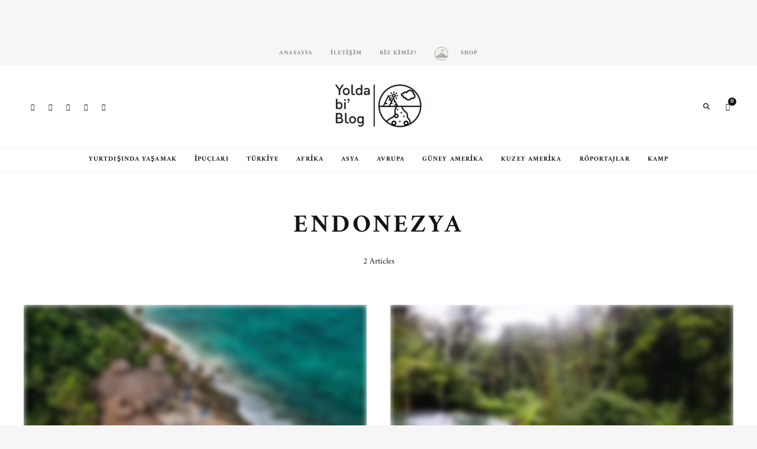

--- FILE ---
content_type: text/html; charset=UTF-8
request_url: https://yoldabiblog.com/asya/endonezya/
body_size: 54680
content:
<!DOCTYPE html>
<html lang="tr" class="">
<head>
	<meta charset="UTF-8">
	<meta name="viewport" content="width=device-width, initial-scale=1">
	<link rel="profile" href="https://gmpg.org/xfn/11">
		<meta name='robots' content='index, follow, max-image-preview:large, max-snippet:-1, max-video-preview:-1' />

	<!-- This site is optimized with the Yoast SEO Premium plugin v26.7 (Yoast SEO v26.8) - https://yoast.com/product/yoast-seo-premium-wordpress/ -->
	<title>Endonezya | Yolda bi Blog</title><style id="wphb-used-css-category">@charset "UTF-8";@font-face{font-family:Amiri;font-style:normal;font-weight:400;font-display:swap;src:url(https://fonts.gstatic.com/s/amiri/v30/J7aRnpd8CGxBHpUutLY.ttf) format('truetype')}@font-face{font-family:Amiri;font-style:normal;font-weight:700;font-display:swap;src:url(https://fonts.gstatic.com/s/amiri/v30/J7acnpd8CGxBHp2VkaY_zps.ttf) format('truetype')}.lazyload,.lazyloading{max-width:100%}.smush-dimensions{--smush-image-aspect-ratio:auto;aspect-ratio:var(--smush-image-aspect-ratio)}img:is([sizes=auto i],[sizes^="auto," i]){contain-intrinsic-size:3000px 1500px}:root{}@media (min-resolution:192dpi){:root{}}.wp-element-button{cursor:pointer}:root .has-very-light-gray-background-color{background-color:#eee}:root .has-very-dark-gray-background-color{background-color:#313131}:root .has-very-light-gray-color{color:#eee}:root .has-very-dark-gray-color{color:#313131}:root .has-vivid-green-cyan-to-vivid-cyan-blue-gradient-background{background:linear-gradient(135deg,#00d084,#0693e3)}:root .has-purple-crush-gradient-background{background:linear-gradient(135deg,#34e2e4,#4721fb 50%,#ab1dfe)}:root .has-hazy-dawn-gradient-background{background:linear-gradient(135deg,#faaca8,#dad0ec)}:root .has-subdued-olive-gradient-background{background:linear-gradient(135deg,#fafae1,#67a671)}:root .has-atomic-cream-gradient-background{background:linear-gradient(135deg,#fdd79a,#004a59)}:root .has-nightshade-gradient-background{background:linear-gradient(135deg,#330968,#31cdcf)}:root .has-midnight-gradient-background{background:linear-gradient(135deg,#020381,#2874fc)}:root{--wp--preset--font-size--normal:16px;--wp--preset--font-size--huge:42px}.has-regular-font-size{font-size:1em}.has-larger-font-size{font-size:2.625em}.has-normal-font-size{font-size:var(--wp--preset--font-size--normal)}.has-huge-font-size{font-size:var(--wp--preset--font-size--huge)}.has-text-align-center{text-align:center}.has-text-align-left{text-align:left}.has-text-align-right{text-align:right}.has-fit-text{white-space:nowrap!important}#end-resizable-editor-section{display:none}.aligncenter{clear:both}.items-justified-left{justify-content:flex-start}.items-justified-center{justify-content:center}.items-justified-right{justify-content:flex-end}.items-justified-space-between{justify-content:space-between}.screen-reader-text{border:0;clip-path:inset(50%);height:1px;margin:-1px;overflow:hidden;padding:0;position:absolute;width:1px;word-wrap:normal!important}.screen-reader-text:focus{background-color:#ddd;clip-path:none;color:#444;display:block;font-size:1em;height:auto;left:5px;line-height:normal;padding:15px 23px 14px;text-decoration:none;top:5px;width:auto;z-index:100000}html :where(.has-border-color){border-style:solid}html :where([style*=border-top-color]){border-top-style:solid}html :where([style*=border-right-color]){border-right-style:solid}html :where([style*=border-bottom-color]){border-bottom-style:solid}html :where([style*=border-left-color]){border-left-style:solid}html :where([style*=border-width]){border-style:solid}html :where([style*=border-top-width]){border-top-style:solid}html :where([style*=border-right-width]){border-right-style:solid}html :where([style*=border-bottom-width]){border-bottom-style:solid}html :where([style*=border-left-width]){border-left-style:solid}html :where(img[class*=wp-image-]){height:auto;max-width:100%}html :where(.is-position-sticky){}@media screen and (max-width:600px){html :where(.is-position-sticky){}}h1:where(.wp-block-heading).has-background,h2:where(.wp-block-heading).has-background,h3:where(.wp-block-heading).has-background,h4:where(.wp-block-heading).has-background,h5:where(.wp-block-heading).has-background,h6:where(.wp-block-heading).has-background{padding:1.25em 2.375em}h1.has-text-align-left[style*=writing-mode]:where([style*=vertical-lr]),h1.has-text-align-right[style*=writing-mode]:where([style*=vertical-rl]),h2.has-text-align-left[style*=writing-mode]:where([style*=vertical-lr]),h2.has-text-align-right[style*=writing-mode]:where([style*=vertical-rl]),h3.has-text-align-left[style*=writing-mode]:where([style*=vertical-lr]),h3.has-text-align-right[style*=writing-mode]:where([style*=vertical-rl]),h4.has-text-align-left[style*=writing-mode]:where([style*=vertical-lr]),h4.has-text-align-right[style*=writing-mode]:where([style*=vertical-rl]),h5.has-text-align-left[style*=writing-mode]:where([style*=vertical-lr]),h5.has-text-align-right[style*=writing-mode]:where([style*=vertical-rl]),h6.has-text-align-left[style*=writing-mode]:where([style*=vertical-lr]),h6.has-text-align-right[style*=writing-mode]:where([style*=vertical-rl]){rotate:180deg}.is-small-text{font-size:.875em}.is-regular-text{font-size:1em}.is-large-text{font-size:2.25em}.is-larger-text{font-size:3em}.has-drop-cap:not(:focus):first-letter{float:left;font-size:8.4em;font-style:normal;font-weight:100;line-height:.68;margin:.05em .1em 0 0;text-transform:uppercase}body.rtl .has-drop-cap:not(:focus):first-letter{float:none;margin-left:.1em}p.has-drop-cap.has-background{overflow:hidden}:root :where(p.has-background){padding:1.25em 2.375em}:where(p.has-text-color:not(.has-link-color)) a{color:inherit}:root{--wp--preset--color--black:#000000;--wp--preset--color--cyan-bluish-gray:#abb8c3;--wp--preset--color--white:#ffffff;--wp--preset--color--pale-pink:#f78da7;--wp--preset--color--vivid-red:#cf2e2e;--wp--preset--color--luminous-vivid-orange:#ff6900;--wp--preset--color--luminous-vivid-amber:#fcb900;--wp--preset--color--light-green-cyan:#7bdcb5;--wp--preset--color--vivid-green-cyan:#00d084;--wp--preset--color--pale-cyan-blue:#8ed1fc;--wp--preset--color--vivid-cyan-blue:#0693e3;--wp--preset--color--vivid-purple:#9b51e0;--wp--preset--gradient--vivid-cyan-blue-to-vivid-purple:linear-gradient(135deg,rgb(6,147,227) 0%,rgb(155,81,224) 100%);--wp--preset--gradient--light-green-cyan-to-vivid-green-cyan:linear-gradient(135deg,rgb(122,220,180) 0%,rgb(0,208,130) 100%);--wp--preset--gradient--luminous-vivid-amber-to-luminous-vivid-orange:linear-gradient(135deg,rgb(252,185,0) 0%,rgb(255,105,0) 100%);--wp--preset--gradient--luminous-vivid-orange-to-vivid-red:linear-gradient(135deg,rgb(255,105,0) 0%,rgb(207,46,46) 100%);--wp--preset--gradient--very-light-gray-to-cyan-bluish-gray:linear-gradient(135deg,rgb(238,238,238) 0%,rgb(169,184,195) 100%);--wp--preset--gradient--cool-to-warm-spectrum:linear-gradient(135deg,rgb(74,234,220) 0%,rgb(151,120,209) 20%,rgb(207,42,186) 40%,rgb(238,44,130) 60%,rgb(251,105,98) 80%,rgb(254,248,76) 100%);--wp--preset--gradient--blush-light-purple:linear-gradient(135deg,rgb(255,206,236) 0%,rgb(152,150,240) 100%);--wp--preset--gradient--blush-bordeaux:linear-gradient(135deg,rgb(254,205,165) 0%,rgb(254,45,45) 50%,rgb(107,0,62) 100%);--wp--preset--gradient--luminous-dusk:linear-gradient(135deg,rgb(255,203,112) 0%,rgb(199,81,192) 50%,rgb(65,88,208) 100%);--wp--preset--gradient--pale-ocean:linear-gradient(135deg,rgb(255,245,203) 0%,rgb(182,227,212) 50%,rgb(51,167,181) 100%);--wp--preset--gradient--electric-grass:linear-gradient(135deg,rgb(202,248,128) 0%,rgb(113,206,126) 100%);--wp--preset--gradient--midnight:linear-gradient(135deg,rgb(2,3,129) 0%,rgb(40,116,252) 100%);--wp--preset--font-size--small:13px;--wp--preset--font-size--medium:20px;--wp--preset--font-size--large:36px;--wp--preset--font-size--x-large:42px}body .is-layout-flex{display:flex}.is-layout-flex{flex-wrap:wrap;align-items:center}.is-layout-flex>:is(*,div){margin:0}body .is-layout-grid{display:grid}.is-layout-grid>:is(*,div){margin:0}.has-black-color{color:var(--wp--preset--color--black)!important}.has-cyan-bluish-gray-color{color:var(--wp--preset--color--cyan-bluish-gray)!important}.has-white-color{color:var(--wp--preset--color--white)!important}.has-pale-pink-color{color:var(--wp--preset--color--pale-pink)!important}.has-vivid-red-color{color:var(--wp--preset--color--vivid-red)!important}.has-luminous-vivid-orange-color{color:var(--wp--preset--color--luminous-vivid-orange)!important}.has-luminous-vivid-amber-color{color:var(--wp--preset--color--luminous-vivid-amber)!important}.has-light-green-cyan-color{color:var(--wp--preset--color--light-green-cyan)!important}.has-vivid-green-cyan-color{color:var(--wp--preset--color--vivid-green-cyan)!important}.has-pale-cyan-blue-color{color:var(--wp--preset--color--pale-cyan-blue)!important}.has-vivid-cyan-blue-color{color:var(--wp--preset--color--vivid-cyan-blue)!important}.has-vivid-purple-color{color:var(--wp--preset--color--vivid-purple)!important}.has-black-background-color{background-color:var(--wp--preset--color--black)!important}.has-cyan-bluish-gray-background-color{background-color:var(--wp--preset--color--cyan-bluish-gray)!important}.has-white-background-color{background-color:var(--wp--preset--color--white)!important}.has-pale-pink-background-color{background-color:var(--wp--preset--color--pale-pink)!important}.has-vivid-red-background-color{background-color:var(--wp--preset--color--vivid-red)!important}.has-luminous-vivid-orange-background-color{background-color:var(--wp--preset--color--luminous-vivid-orange)!important}.has-luminous-vivid-amber-background-color{background-color:var(--wp--preset--color--luminous-vivid-amber)!important}.has-light-green-cyan-background-color{background-color:var(--wp--preset--color--light-green-cyan)!important}.has-vivid-green-cyan-background-color{background-color:var(--wp--preset--color--vivid-green-cyan)!important}.has-pale-cyan-blue-background-color{background-color:var(--wp--preset--color--pale-cyan-blue)!important}.has-vivid-cyan-blue-background-color{background-color:var(--wp--preset--color--vivid-cyan-blue)!important}.has-vivid-purple-background-color{background-color:var(--wp--preset--color--vivid-purple)!important}.has-black-border-color{border-color:var(--wp--preset--color--black)!important}.has-cyan-bluish-gray-border-color{border-color:var(--wp--preset--color--cyan-bluish-gray)!important}.has-white-border-color{border-color:var(--wp--preset--color--white)!important}.has-pale-pink-border-color{border-color:var(--wp--preset--color--pale-pink)!important}.has-vivid-red-border-color{border-color:var(--wp--preset--color--vivid-red)!important}.has-luminous-vivid-orange-border-color{border-color:var(--wp--preset--color--luminous-vivid-orange)!important}.has-luminous-vivid-amber-border-color{border-color:var(--wp--preset--color--luminous-vivid-amber)!important}.has-light-green-cyan-border-color{border-color:var(--wp--preset--color--light-green-cyan)!important}.has-vivid-green-cyan-border-color{border-color:var(--wp--preset--color--vivid-green-cyan)!important}.has-pale-cyan-blue-border-color{border-color:var(--wp--preset--color--pale-cyan-blue)!important}.has-vivid-cyan-blue-border-color{border-color:var(--wp--preset--color--vivid-cyan-blue)!important}.has-vivid-purple-border-color{border-color:var(--wp--preset--color--vivid-purple)!important}.has-vivid-cyan-blue-to-vivid-purple-gradient-background{background:var(--wp--preset--gradient--vivid-cyan-blue-to-vivid-purple)!important}.has-light-green-cyan-to-vivid-green-cyan-gradient-background{background:var(--wp--preset--gradient--light-green-cyan-to-vivid-green-cyan)!important}.has-luminous-vivid-amber-to-luminous-vivid-orange-gradient-background{background:var(--wp--preset--gradient--luminous-vivid-amber-to-luminous-vivid-orange)!important}.has-luminous-vivid-orange-to-vivid-red-gradient-background{background:var(--wp--preset--gradient--luminous-vivid-orange-to-vivid-red)!important}.has-very-light-gray-to-cyan-bluish-gray-gradient-background{background:var(--wp--preset--gradient--very-light-gray-to-cyan-bluish-gray)!important}.has-cool-to-warm-spectrum-gradient-background{background:var(--wp--preset--gradient--cool-to-warm-spectrum)!important}.has-blush-light-purple-gradient-background{background:var(--wp--preset--gradient--blush-light-purple)!important}.has-blush-bordeaux-gradient-background{background:var(--wp--preset--gradient--blush-bordeaux)!important}.has-luminous-dusk-gradient-background{background:var(--wp--preset--gradient--luminous-dusk)!important}.has-pale-ocean-gradient-background{background:var(--wp--preset--gradient--pale-ocean)!important}.has-electric-grass-gradient-background{background:var(--wp--preset--gradient--electric-grass)!important}.has-midnight-gradient-background{background:var(--wp--preset--gradient--midnight)!important}.has-small-font-size{font-size:var(--wp--preset--font-size--small)!important}.has-medium-font-size{font-size:var(--wp--preset--font-size--medium)!important}.has-large-font-size{font-size:var(--wp--preset--font-size--large)!important}.has-x-large-font-size{font-size:var(--wp--preset--font-size--x-large)!important}/*! This file is auto-generated */.wp-block-button__link{color:#fff;background-color:#32373c;border-radius:9999px;box-shadow:none;text-decoration:none;padding:calc(.667em + 2px) calc(1.333em + 2px);font-size:1.125em}.wp-block-file__button{background:#32373c;color:#fff;text-decoration:none}.menu-item a img,img.menu-image-title-after{border:none;box-shadow:none;vertical-align:middle;width:auto;display:inline}.menu-image-hover-wrapper img.hovered-image,.menu-item:hover .menu-image-hover-wrapper img.menu-image{opacity:0;transition:opacity .25s ease-in-out 0s}.menu-item:hover img.hovered-image{opacity:1}.menu-image-hovered.menu-image-title-after .menu-image-hover-wrapper{padding-right:10px}.menu-image-title-after.menu-image-title{padding-left:10px}.menu-item:hover .sub-menu .menu-image-hover-wrapper img.menu-image{opacity:1}.menu-item:hover .sub-menu .menu-image-hover-wrapper img.hovered-image{opacity:0}.menu-item:hover .sub-menu .menu-item:hover .menu-image-hover-wrapper img.menu-image{opacity:0}.menu-item:hover .sub-menu .menu-item:hover .menu-image-hover-wrapper img.hovered-image{opacity:1}/*! This file is auto-generated */.dashicons{text-decoration:inherit;text-transform:none;text-rendering:auto;-webkit-font-smoothing:antialiased;-moz-osx-font-smoothing:grayscale;vertical-align:top;text-align:center;width:20px;height:20px;font-family:dashicons;font-size:20px;font-style:normal;font-weight:400;line-height:1;transition:color .1s ease-in;display:inline-block}:root{--wc-red:#a00;--wc-form-border-color:#200707cc;--wc-form-border-radius:4px;--wc-form-border-width:1px}.woocommerce .woocommerce-error .button,.woocommerce .woocommerce-info .button,.woocommerce .woocommerce-message .button,.woocommerce-page .woocommerce-error .button,.woocommerce-page .woocommerce-info .button,.woocommerce-page .woocommerce-message .button{float:right}.woocommerce img,.woocommerce-page img{max-width:100%;height:auto}.woocommerce #content div.product div.summary,.woocommerce div.product div.summary,.woocommerce-page #content div.product div.summary,.woocommerce-page div.product div.summary{float:right;clear:none;width:48%}.woocommerce #content div.product .woocommerce-tabs,.woocommerce div.product .woocommerce-tabs,.woocommerce-page #content div.product .woocommerce-tabs,.woocommerce-page div.product .woocommerce-tabs{clear:both}.woocommerce #content div.product .woocommerce-tabs ul.tabs:after,.woocommerce #content div.product .woocommerce-tabs ul.tabs:before,.woocommerce div.product .woocommerce-tabs ul.tabs:after,.woocommerce div.product .woocommerce-tabs ul.tabs:before,.woocommerce-page #content div.product .woocommerce-tabs ul.tabs:after,.woocommerce-page #content div.product .woocommerce-tabs ul.tabs:before,.woocommerce-page div.product .woocommerce-tabs ul.tabs:after,.woocommerce-page div.product .woocommerce-tabs ul.tabs:before{content:" ";display:table}.woocommerce #content div.product .woocommerce-tabs ul.tabs:after,.woocommerce div.product .woocommerce-tabs ul.tabs:after,.woocommerce-page #content div.product .woocommerce-tabs ul.tabs:after,.woocommerce-page div.product .woocommerce-tabs ul.tabs:after{clear:both}.woocommerce #content div.product .woocommerce-tabs ul.tabs li,.woocommerce div.product .woocommerce-tabs ul.tabs li,.woocommerce-page #content div.product .woocommerce-tabs ul.tabs li,.woocommerce-page div.product .woocommerce-tabs ul.tabs li{display:inline-block}.woocommerce ul.products,.woocommerce-page ul.products{clear:both}.woocommerce ul.products:after,.woocommerce ul.products:before,.woocommerce-page ul.products:after,.woocommerce-page ul.products:before{content:" ";display:table}.woocommerce ul.products:after,.woocommerce-page ul.products:after{clear:both}.woocommerce ul.products li.product,.woocommerce-page ul.products li.product{float:left;width:22.05%;margin:0 3.8% 2.992em 0;padding:0;position:relative}.woocommerce .woocommerce-pagination ul.page-numbers:after,.woocommerce .woocommerce-pagination ul.page-numbers:before,.woocommerce-page .woocommerce-pagination ul.page-numbers:after,.woocommerce-page .woocommerce-pagination ul.page-numbers:before{content:" ";display:table}.woocommerce .woocommerce-pagination ul.page-numbers:after,.woocommerce-page .woocommerce-pagination ul.page-numbers:after{clear:both}.woocommerce .woocommerce-pagination ul.page-numbers li,.woocommerce-page .woocommerce-pagination ul.page-numbers li{display:inline-block}.woocommerce #content table.cart img,.woocommerce table.cart img,.woocommerce-page #content table.cart img,.woocommerce-page table.cart img{height:auto}.woocommerce .cart-collaterals,.woocommerce-page .cart-collaterals{width:100%}.woocommerce .cart-collaterals:after,.woocommerce .cart-collaterals:before,.woocommerce-page .cart-collaterals:after,.woocommerce-page .cart-collaterals:before{content:" ";display:table}.woocommerce .cart-collaterals:after,.woocommerce-page .cart-collaterals:after{clear:both}.woocommerce .cart-collaterals .related,.woocommerce-page .cart-collaterals .related{float:left;width:30.75%}.woocommerce .cart-collaterals .cross-sells,.woocommerce-page .cart-collaterals .cross-sells{float:left;width:48%}.woocommerce .cart-collaterals .cross-sells ul.products,.woocommerce-page .cart-collaterals .cross-sells ul.products{float:none}.woocommerce .cart-collaterals .cross-sells ul.products li,.woocommerce-page .cart-collaterals .cross-sells ul.products li{width:48%}.woocommerce .cart-collaterals .cart_totals,.woocommerce-page .cart-collaterals .cart_totals{float:right;width:48%}.woocommerce ul.cart_list li:after,.woocommerce ul.cart_list li:before,.woocommerce ul.product_list_widget li:after,.woocommerce ul.product_list_widget li:before,.woocommerce-page ul.cart_list li:after,.woocommerce-page ul.cart_list li:before,.woocommerce-page ul.product_list_widget li:after,.woocommerce-page ul.product_list_widget li:before{content:" ";display:table}.woocommerce ul.cart_list li:after,.woocommerce ul.product_list_widget li:after,.woocommerce-page ul.cart_list li:after,.woocommerce-page ul.product_list_widget li:after{clear:both}.woocommerce ul.cart_list li img,.woocommerce ul.product_list_widget li img,.woocommerce-page ul.cart_list li img,.woocommerce-page ul.product_list_widget li img{float:right;height:auto}.woocommerce form .form-row:after,.woocommerce form .form-row:before,.woocommerce-page form .form-row:after,.woocommerce-page form .form-row:before{content:" ";display:table}.woocommerce form .form-row:after,.woocommerce-page form .form-row:after{clear:both}.woocommerce form .form-row label,.woocommerce-page form .form-row label{display:block}.woocommerce form .form-row label.checkbox,.woocommerce-page form .form-row label.checkbox{display:inline}.woocommerce form .form-row select,.woocommerce-page form .form-row select{width:100%}.woocommerce #payment .form-row select,.woocommerce-page #payment .form-row select{width:auto}.woocommerce #payment #place_order,.woocommerce-page #payment #place_order{float:right}:root{--wc-red:#a00;--wc-form-border-color:rgba(32, 7, 7, 0.8);--wc-form-border-radius:4px;--wc-form-border-width:1px}.woocommerce #content div.product div.summary,.woocommerce div.product div.summary,.woocommerce-page #content div.product div.summary,.woocommerce-page div.product div.summary{float:none;width:100%}.woocommerce .cart-collaterals .cart_totals,.woocommerce .cart-collaterals .cross-sells,.woocommerce-page .cart-collaterals .cart_totals,.woocommerce-page .cart-collaterals .cross-sells{width:100%;float:none;text-align:left}.woocommerce #payment #place_order,.woocommerce-page #payment #place_order{float:none;width:100%;box-sizing:border-box;margin-bottom:1em}:root{--wc-red:#a00;--wc-form-border-color:#200707cc;--wc-form-border-radius:4px;--wc-form-border-width:1px}@keyframes spin{100%{transform:rotate(360deg)}}@font-face{font-display: swap;font-family:WooCommerce;src:url("https://yoldabiblog.com/wp-content/plugins/woocommerce/assets/fonts/WooCommerce.woff2") format("woff2"),url("https://yoldabiblog.com/wp-content/plugins/woocommerce/assets/fonts/WooCommerce.woff") format("woff"),url("https://yoldabiblog.com/wp-content/plugins/woocommerce/assets/fonts/WooCommerce.ttf") format("truetype");font-weight:400;font-style:normal}.woocommerce form .form-row{margin:0 0 6px;padding:3px}.woocommerce form .form-row [placeholder]:focus::-webkit-input-placeholder{opacity:0;-webkit-transition:opacity .5s .5s;transition:opacity .5s .5s}.woocommerce form .form-row label{line-height:2}.woocommerce form .form-row label.hidden{visibility:hidden}.woocommerce form .form-row select{letter-spacing:normal;background-color:var(--wc-form-color-background,#fff);border:var(--wc-form-border-width) solid var(--wc-form-border-color);border-radius:var(--wc-form-border-radius);color:var(--wc-form-color-text,#000);box-sizing:border-box;width:100%;height:auto;margin:0;padding:.5em;font-family:inherit;font-weight:400;line-height:normal;display:block}.woocommerce form .form-row select:focus{border-color:currentColor}.woocommerce form .form-row select{cursor:pointer;appearance:none;background-image:url("[data-uri]");background-position:calc(100% - .5em);background-repeat:no-repeat;background-size:16px;padding-right:3em}.woocommerce form .form-row textarea{height:4em;box-shadow:none;line-height:1.5}.woocommerce form .form-row .required{color:var(--wc-red);visibility:hidden;font-weight:700;text-decoration:none;border:0!important}.woocommerce form .form-row ::-webkit-input-placeholder{line-height:normal}.woocommerce form .form-row :-moz-placeholder-shown{line-height:normal}.woocommerce form .form-row :placeholder-shown{line-height:normal}.screen-reader-text{clip:rect(1px,1px,1px,1px);width:1px;height:1px;overflow:hidden;word-wrap:normal!important;position:absolute!important}.clear{clear:both}.woocommerce a.remove{text-align:center;border:0;border-radius:100%;width:1em;height:1em;font-size:1.5em;font-weight:700;line-height:1;text-decoration:none;display:block;color:var(--wc-red)!important}.woocommerce a.remove:hover{background:var(--wc-red);color:#fff!important}.woocommerce div.product{margin-bottom:0;position:relative}.woocommerce div.product div.summary{margin-bottom:2em}.woocommerce div.product .woocommerce-tabs ul.tabs{margin:0 0 1.618em;padding:0 0 0 1em;list-style:none;position:relative;overflow:hidden}.woocommerce div.product .woocommerce-tabs ul.tabs li{color:#515151;z-index:0;background-color:#e9e6ed;border:1px solid #cfc8d8;border-radius:4px 4px 0 0;margin:0 -5px;padding:0 1em;display:inline-block;position:relative}.woocommerce div.product .woocommerce-tabs ul.tabs li a{color:#515151;padding:.5em 0;font-weight:700;text-decoration:none;display:inline-block}.woocommerce div.product .woocommerce-tabs ul.tabs li a:hover{color:#6b6b6b;text-decoration:none}.woocommerce div.product .woocommerce-tabs ul.tabs li:after,.woocommerce div.product .woocommerce-tabs ul.tabs li:before{content:" ";box-sizing:border-box;border:1px solid #cfc8d8;width:5px;height:5px;position:absolute;bottom:-1px}.woocommerce div.product .woocommerce-tabs ul.tabs li:before{border-width:0 1px 1px 0;border-bottom-right-radius:4px;left:-5px;box-shadow:2px 2px #e9e6ed}.woocommerce div.product .woocommerce-tabs ul.tabs li:after{border-width:0 0 1px 1px;border-bottom-left-radius:4px;right:-5px;box-shadow:-2px 2px #e9e6ed}.woocommerce div.product .woocommerce-tabs ul.tabs:before{content:" ";z-index:1;border-bottom:1px solid #cfc8d8;width:100%;position:absolute;bottom:0;left:0}.woocommerce div.product p.cart{margin-bottom:2em}.woocommerce div.product p.cart:after,.woocommerce div.product p.cart:before{content:" ";display:table}.woocommerce div.product p.cart:after{clear:both}.woocommerce div.product form.cart{margin-bottom:2em}.woocommerce div.product form.cart:after,.woocommerce div.product form.cart:before{content:" ";display:table}.woocommerce div.product form.cart:after{clear:both}.woocommerce div.product form.cart table{border-width:0 0 1px}.woocommerce div.product form.cart .button{vertical-align:middle;float:left}.woocommerce span.onsale{text-align:center;color:#fff;z-index:9;background-color:#958e09;border-radius:100%;min-width:3.236em;min-height:3.236em;margin:0;padding:.202em;font-size:.857em;font-weight:700;line-height:3.236;position:absolute;top:-.5em;left:-.5em}.woocommerce .products ul,.woocommerce ul.products{clear:both;margin:0 0 1em;padding:0;list-style:none}.woocommerce .products ul:after,.woocommerce .products ul:before,.woocommerce ul.products:after,.woocommerce ul.products:before{content:" ";display:table}.woocommerce .products ul:after,.woocommerce ul.products:after{clear:both}.woocommerce .products ul li,.woocommerce ul.products li{list-style:none}.woocommerce ul.products li.product .onsale{margin:-.5em -.5em 0 0;top:0;left:auto;right:0}.woocommerce ul.products li.product h3{margin:0;padding:.5em 0;font-size:1em}.woocommerce ul.products li.product a{text-decoration:none}.woocommerce ul.products li.product a img{width:100%;height:auto;box-shadow:none;margin:0 0 1em;display:block}.woocommerce ul.products li.product .button{margin-top:1em;display:inline-block}.woocommerce nav.woocommerce-pagination{text-align:center}.woocommerce nav.woocommerce-pagination ul{white-space:nowrap;clear:both;border:1px solid #cfc8d8;border-right:0;margin:1px;padding:0;display:inline-block}.woocommerce nav.woocommerce-pagination ul li{float:left;border-right:1px solid #cfc8d8;margin:0;padding:0;display:inline;overflow:hidden}.woocommerce nav.woocommerce-pagination ul li a,.woocommerce nav.woocommerce-pagination ul li span{min-width:1em;margin:0;padding:.5em;font-size:1em;font-weight:400;line-height:1;text-decoration:none;display:block}.woocommerce nav.woocommerce-pagination ul li a:focus,.woocommerce nav.woocommerce-pagination ul li a:hover,.woocommerce nav.woocommerce-pagination ul li span.current{color:#816f98;background:#e9e6ed}.woocommerce .cart .button,.woocommerce .cart input.button{float:none}.woocommerce #reviews h2 small{float:right;color:#767676;margin:10px 0 0;font-size:15px}.woocommerce #reviews h2 small a{color:#767676;text-decoration:none}.woocommerce #reviews h3{margin:0}.woocommerce #reviews #respond{border:0;margin:0;padding:0}.woocommerce #reviews #comments h2{clear:none}.woocommerce #reviews #comments ol.commentlist{background:0 0;width:100%;margin:0;list-style:none}.woocommerce #reviews #comments ol.commentlist:after,.woocommerce #reviews #comments ol.commentlist:before{content:" ";display:table}.woocommerce #reviews #comments ol.commentlist:after{clear:both}.woocommerce #reviews #comments ol.commentlist li{background:0;border:0;margin:0 0 20px;padding:0;position:relative}.woocommerce #reviews #comments ol.commentlist li .comment-text{border:1px solid #e1dde7;border-radius:4px;margin:0 0 0 50px;padding:1em 1em 0}.woocommerce #reviews #comments ol.commentlist li .comment-text:after,.woocommerce #reviews #comments ol.commentlist li .comment-text:before{content:" ";display:table}.woocommerce #reviews #comments ol.commentlist li .comment-text:after{clear:both}.woocommerce #reviews #comments ol.commentlist li .comment-text p{margin:0 0 1em}.woocommerce #reviews #comments ol.commentlist li .comment-text p.meta{font-size:.83em}.woocommerce #reviews #comments ol.commentlist #respond{border:1px solid #e1dde7;border-radius:4px;margin:20px 0 0 50px;padding:1em 1em 0}.woocommerce #reviews #comments .commentlist>li:before{content:""}.woocommerce ul.cart_list,.woocommerce ul.product_list_widget{margin:0;padding:0;list-style:none}.woocommerce ul.cart_list li,.woocommerce ul.product_list_widget li{margin:0;padding:4px 0;list-style:none}.woocommerce ul.cart_list li:after,.woocommerce ul.cart_list li:before,.woocommerce ul.product_list_widget li:after,.woocommerce ul.product_list_widget li:before{content:" ";display:table}.woocommerce ul.cart_list li:after,.woocommerce ul.product_list_widget li:after{clear:both}.woocommerce ul.cart_list li a,.woocommerce ul.product_list_widget li a{font-weight:700;display:block}.woocommerce ul.cart_list li img,.woocommerce ul.product_list_widget li img{float:right;width:32px;height:auto;box-shadow:none;margin-left:4px}.woocommerce .widget_shopping_cart .cart_list li,.woocommerce.widget_shopping_cart .cart_list li{padding-top:0;padding-left:2em;position:relative}.woocommerce .widget_shopping_cart .cart_list li a.remove,.woocommerce.widget_shopping_cart .cart_list li a.remove{position:absolute;top:0;left:0}.woocommerce .widget_shopping_cart .buttons:after,.woocommerce .widget_shopping_cart .buttons:before,.woocommerce.widget_shopping_cart .buttons:after,.woocommerce.widget_shopping_cart .buttons:before{content:" ";display:table}.woocommerce .widget_shopping_cart .buttons:after,.woocommerce.widget_shopping_cart .buttons:after{clear:both}.woocommerce .widget_shopping_cart .buttons a,.woocommerce.widget_shopping_cart .buttons a{margin-bottom:5px;margin-right:5px}.woocommerce :where(.wc_bis_form__input,.wc_bis_form__button){padding:.9rem 1.1rem;line-height:1}.woocommerce:where(body:not(.woocommerce-block-theme-has-button-styles)) #respond input#submit,.woocommerce:where(body:not(.woocommerce-block-theme-has-button-styles)) a.button,.woocommerce:where(body:not(.woocommerce-block-theme-has-button-styles)) button.button,.woocommerce:where(body:not(.woocommerce-block-theme-has-button-styles)) input.button,:where(body:not(.woocommerce-block-theme-has-button-styles)):where(:not(.edit-post-visual-editor)) .woocommerce #respond input#submit,:where(body:not(.woocommerce-block-theme-has-button-styles)):where(:not(.edit-post-visual-editor)) .woocommerce a.button,:where(body:not(.woocommerce-block-theme-has-button-styles)):where(:not(.edit-post-visual-editor)) .woocommerce button.button,:where(body:not(.woocommerce-block-theme-has-button-styles)):where(:not(.edit-post-visual-editor)) .woocommerce input.button{cursor:pointer;color:#515151;box-shadow:none;text-shadow:none;background-color:#e9e6ed;background-image:none;border:0;border-radius:3px;margin:0;padding:.618em 1em;font-size:100%;font-weight:700;line-height:1;text-decoration:none;display:inline-block;position:relative;left:auto;overflow:visible}.woocommerce:where(body:not(.woocommerce-block-theme-has-button-styles)) #respond input#submit.loading,.woocommerce:where(body:not(.woocommerce-block-theme-has-button-styles)) a.button.loading,.woocommerce:where(body:not(.woocommerce-block-theme-has-button-styles)) button.button.loading,.woocommerce:where(body:not(.woocommerce-block-theme-has-button-styles)) input.button.loading,:where(body:not(.woocommerce-block-theme-has-button-styles)):where(:not(.edit-post-visual-editor)) .woocommerce #respond input#submit.loading,:where(body:not(.woocommerce-block-theme-has-button-styles)):where(:not(.edit-post-visual-editor)) .woocommerce a.button.loading,:where(body:not(.woocommerce-block-theme-has-button-styles)):where(:not(.edit-post-visual-editor)) .woocommerce button.button.loading,:where(body:not(.woocommerce-block-theme-has-button-styles)):where(:not(.edit-post-visual-editor)) .woocommerce input.button.loading{opacity:.25;padding-right:2.618em}.woocommerce:where(body:not(.woocommerce-block-theme-has-button-styles)) #respond input#submit.loading:after,.woocommerce:where(body:not(.woocommerce-block-theme-has-button-styles)) a.button.loading:after,.woocommerce:where(body:not(.woocommerce-block-theme-has-button-styles)) button.button.loading:after,.woocommerce:where(body:not(.woocommerce-block-theme-has-button-styles)) input.button.loading:after,:where(body:not(.woocommerce-block-theme-has-button-styles)):where(:not(.edit-post-visual-editor)) .woocommerce #respond input#submit.loading:after,:where(body:not(.woocommerce-block-theme-has-button-styles)):where(:not(.edit-post-visual-editor)) .woocommerce a.button.loading:after,:where(body:not(.woocommerce-block-theme-has-button-styles)):where(:not(.edit-post-visual-editor)) .woocommerce button.button.loading:after,:where(body:not(.woocommerce-block-theme-has-button-styles)):where(:not(.edit-post-visual-editor)) .woocommerce input.button.loading:after{content:"";vertical-align:top;font-family:WooCommerce;font-weight:400;animation:2s linear infinite spin;position:absolute;top:.618em;right:1em}.woocommerce:where(body:not(.woocommerce-block-theme-has-button-styles)) #respond input#submit:hover,.woocommerce:where(body:not(.woocommerce-block-theme-has-button-styles)) a.button:hover,.woocommerce:where(body:not(.woocommerce-block-theme-has-button-styles)) button.button:hover,.woocommerce:where(body:not(.woocommerce-block-theme-has-button-styles)) input.button:hover,:where(body:not(.woocommerce-block-theme-has-button-styles)):where(:not(.edit-post-visual-editor)) .woocommerce #respond input#submit:hover,:where(body:not(.woocommerce-block-theme-has-button-styles)):where(:not(.edit-post-visual-editor)) .woocommerce a.button:hover,:where(body:not(.woocommerce-block-theme-has-button-styles)):where(:not(.edit-post-visual-editor)) .woocommerce button.button:hover,:where(body:not(.woocommerce-block-theme-has-button-styles)):where(:not(.edit-post-visual-editor)) .woocommerce input.button:hover{color:#515151;background-color:#dcd7e2;background-image:none;text-decoration:none}.woocommerce:where(body:not(.woocommerce-block-theme-has-button-styles)) #respond input#submit.alt,.woocommerce:where(body:not(.woocommerce-block-theme-has-button-styles)) a.button.alt,.woocommerce:where(body:not(.woocommerce-block-theme-has-button-styles)) button.button.alt,.woocommerce:where(body:not(.woocommerce-block-theme-has-button-styles)) input.button.alt,:where(body:not(.woocommerce-block-theme-has-button-styles)):where(:not(.edit-post-visual-editor)) .woocommerce #respond input#submit.alt,:where(body:not(.woocommerce-block-theme-has-button-styles)):where(:not(.edit-post-visual-editor)) .woocommerce a.button.alt,:where(body:not(.woocommerce-block-theme-has-button-styles)):where(:not(.edit-post-visual-editor)) .woocommerce button.button.alt,:where(body:not(.woocommerce-block-theme-has-button-styles)):where(:not(.edit-post-visual-editor)) .woocommerce input.button.alt{color:#fff;-webkit-font-smoothing:antialiased;background-color:#7f54b3}.woocommerce:where(body:not(.woocommerce-block-theme-has-button-styles)) #respond input#submit.alt:hover,.woocommerce:where(body:not(.woocommerce-block-theme-has-button-styles)) a.button.alt:hover,.woocommerce:where(body:not(.woocommerce-block-theme-has-button-styles)) button.button.alt:hover,.woocommerce:where(body:not(.woocommerce-block-theme-has-button-styles)) input.button.alt:hover,:where(body:not(.woocommerce-block-theme-has-button-styles)):where(:not(.edit-post-visual-editor)) .woocommerce #respond input#submit.alt:hover,:where(body:not(.woocommerce-block-theme-has-button-styles)):where(:not(.edit-post-visual-editor)) .woocommerce a.button.alt:hover,:where(body:not(.woocommerce-block-theme-has-button-styles)):where(:not(.edit-post-visual-editor)) .woocommerce button.button.alt:hover,:where(body:not(.woocommerce-block-theme-has-button-styles)):where(:not(.edit-post-visual-editor)) .woocommerce input.button.alt:hover{color:#fff;background-color:#7249a4}.woocommerce:where(body:not(.woocommerce-block-theme-has-button-styles)) #respond input#submit.alt.disabled,.woocommerce:where(body:not(.woocommerce-block-theme-has-button-styles)) #respond input#submit.alt.disabled:hover,.woocommerce:where(body:not(.woocommerce-block-theme-has-button-styles)) #respond input#submit.alt:disabled,.woocommerce:where(body:not(.woocommerce-block-theme-has-button-styles)) #respond input#submit.alt:disabled:hover,.woocommerce:where(body:not(.woocommerce-block-theme-has-button-styles)) #respond input#submit.alt:disabled[disabled],.woocommerce:where(body:not(.woocommerce-block-theme-has-button-styles)) #respond input#submit.alt:disabled[disabled]:hover,.woocommerce:where(body:not(.woocommerce-block-theme-has-button-styles)) a.button.alt.disabled,.woocommerce:where(body:not(.woocommerce-block-theme-has-button-styles)) a.button.alt.disabled:hover,.woocommerce:where(body:not(.woocommerce-block-theme-has-button-styles)) a.button.alt:disabled,.woocommerce:where(body:not(.woocommerce-block-theme-has-button-styles)) a.button.alt:disabled:hover,.woocommerce:where(body:not(.woocommerce-block-theme-has-button-styles)) a.button.alt:disabled[disabled],.woocommerce:where(body:not(.woocommerce-block-theme-has-button-styles)) a.button.alt:disabled[disabled]:hover,.woocommerce:where(body:not(.woocommerce-block-theme-has-button-styles)) button.button.alt.disabled,.woocommerce:where(body:not(.woocommerce-block-theme-has-button-styles)) button.button.alt.disabled:hover,.woocommerce:where(body:not(.woocommerce-block-theme-has-button-styles)) button.button.alt:disabled,.woocommerce:where(body:not(.woocommerce-block-theme-has-button-styles)) button.button.alt:disabled:hover,.woocommerce:where(body:not(.woocommerce-block-theme-has-button-styles)) button.button.alt:disabled[disabled],.woocommerce:where(body:not(.woocommerce-block-theme-has-button-styles)) button.button.alt:disabled[disabled]:hover,.woocommerce:where(body:not(.woocommerce-block-theme-has-button-styles)) input.button.alt.disabled,.woocommerce:where(body:not(.woocommerce-block-theme-has-button-styles)) input.button.alt.disabled:hover,.woocommerce:where(body:not(.woocommerce-block-theme-has-button-styles)) input.button.alt:disabled,.woocommerce:where(body:not(.woocommerce-block-theme-has-button-styles)) input.button.alt:disabled:hover,.woocommerce:where(body:not(.woocommerce-block-theme-has-button-styles)) input.button.alt:disabled[disabled],.woocommerce:where(body:not(.woocommerce-block-theme-has-button-styles)) input.button.alt:disabled[disabled]:hover,:where(body:not(.woocommerce-block-theme-has-button-styles)):where(:not(.edit-post-visual-editor)) .woocommerce #respond input#submit.alt.disabled,:where(body:not(.woocommerce-block-theme-has-button-styles)):where(:not(.edit-post-visual-editor)) .woocommerce #respond input#submit.alt.disabled:hover,:where(body:not(.woocommerce-block-theme-has-button-styles)):where(:not(.edit-post-visual-editor)) .woocommerce #respond input#submit.alt:disabled,:where(body:not(.woocommerce-block-theme-has-button-styles)):where(:not(.edit-post-visual-editor)) .woocommerce #respond input#submit.alt:disabled:hover,:where(body:not(.woocommerce-block-theme-has-button-styles)):where(:not(.edit-post-visual-editor)) .woocommerce #respond input#submit.alt:disabled[disabled],:where(body:not(.woocommerce-block-theme-has-button-styles)):where(:not(.edit-post-visual-editor)) .woocommerce #respond input#submit.alt:disabled[disabled]:hover,:where(body:not(.woocommerce-block-theme-has-button-styles)):where(:not(.edit-post-visual-editor)) .woocommerce a.button.alt.disabled,:where(body:not(.woocommerce-block-theme-has-button-styles)):where(:not(.edit-post-visual-editor)) .woocommerce a.button.alt.disabled:hover,:where(body:not(.woocommerce-block-theme-has-button-styles)):where(:not(.edit-post-visual-editor)) .woocommerce a.button.alt:disabled,:where(body:not(.woocommerce-block-theme-has-button-styles)):where(:not(.edit-post-visual-editor)) .woocommerce a.button.alt:disabled:hover,:where(body:not(.woocommerce-block-theme-has-button-styles)):where(:not(.edit-post-visual-editor)) .woocommerce a.button.alt:disabled[disabled],:where(body:not(.woocommerce-block-theme-has-button-styles)):where(:not(.edit-post-visual-editor)) .woocommerce a.button.alt:disabled[disabled]:hover,:where(body:not(.woocommerce-block-theme-has-button-styles)):where(:not(.edit-post-visual-editor)) .woocommerce button.button.alt.disabled,:where(body:not(.woocommerce-block-theme-has-button-styles)):where(:not(.edit-post-visual-editor)) .woocommerce button.button.alt.disabled:hover,:where(body:not(.woocommerce-block-theme-has-button-styles)):where(:not(.edit-post-visual-editor)) .woocommerce button.button.alt:disabled,:where(body:not(.woocommerce-block-theme-has-button-styles)):where(:not(.edit-post-visual-editor)) .woocommerce button.button.alt:disabled:hover,:where(body:not(.woocommerce-block-theme-has-button-styles)):where(:not(.edit-post-visual-editor)) .woocommerce button.button.alt:disabled[disabled],:where(body:not(.woocommerce-block-theme-has-button-styles)):where(:not(.edit-post-visual-editor)) .woocommerce button.button.alt:disabled[disabled]:hover,:where(body:not(.woocommerce-block-theme-has-button-styles)):where(:not(.edit-post-visual-editor)) .woocommerce input.button.alt.disabled,:where(body:not(.woocommerce-block-theme-has-button-styles)):where(:not(.edit-post-visual-editor)) .woocommerce input.button.alt.disabled:hover,:where(body:not(.woocommerce-block-theme-has-button-styles)):where(:not(.edit-post-visual-editor)) .woocommerce input.button.alt:disabled,:where(body:not(.woocommerce-block-theme-has-button-styles)):where(:not(.edit-post-visual-editor)) .woocommerce input.button.alt:disabled:hover,:where(body:not(.woocommerce-block-theme-has-button-styles)):where(:not(.edit-post-visual-editor)) .woocommerce input.button.alt:disabled[disabled],:where(body:not(.woocommerce-block-theme-has-button-styles)):where(:not(.edit-post-visual-editor)) .woocommerce input.button.alt:disabled[disabled]:hover{color:#fff;background-color:#7f54b3}.woocommerce:where(body:not(.woocommerce-block-theme-has-button-styles)) #respond input#submit.disabled,.woocommerce:where(body:not(.woocommerce-block-theme-has-button-styles)) #respond input#submit:disabled,.woocommerce:where(body:not(.woocommerce-block-theme-has-button-styles)) #respond input#submit:disabled[disabled],.woocommerce:where(body:not(.woocommerce-block-theme-has-button-styles)) a.button.disabled,.woocommerce:where(body:not(.woocommerce-block-theme-has-button-styles)) a.button:disabled,.woocommerce:where(body:not(.woocommerce-block-theme-has-button-styles)) a.button:disabled[disabled],.woocommerce:where(body:not(.woocommerce-block-theme-has-button-styles)) button.button.disabled,.woocommerce:where(body:not(.woocommerce-block-theme-has-button-styles)) button.button:disabled,.woocommerce:where(body:not(.woocommerce-block-theme-has-button-styles)) button.button:disabled[disabled],.woocommerce:where(body:not(.woocommerce-block-theme-has-button-styles)) input.button.disabled,.woocommerce:where(body:not(.woocommerce-block-theme-has-button-styles)) input.button:disabled,.woocommerce:where(body:not(.woocommerce-block-theme-has-button-styles)) input.button:disabled[disabled],:where(body:not(.woocommerce-block-theme-has-button-styles)):where(:not(.edit-post-visual-editor)) .woocommerce #respond input#submit.disabled,:where(body:not(.woocommerce-block-theme-has-button-styles)):where(:not(.edit-post-visual-editor)) .woocommerce #respond input#submit:disabled,:where(body:not(.woocommerce-block-theme-has-button-styles)):where(:not(.edit-post-visual-editor)) .woocommerce #respond input#submit:disabled[disabled],:where(body:not(.woocommerce-block-theme-has-button-styles)):where(:not(.edit-post-visual-editor)) .woocommerce a.button.disabled,:where(body:not(.woocommerce-block-theme-has-button-styles)):where(:not(.edit-post-visual-editor)) .woocommerce a.button:disabled,:where(body:not(.woocommerce-block-theme-has-button-styles)):where(:not(.edit-post-visual-editor)) .woocommerce a.button:disabled[disabled],:where(body:not(.woocommerce-block-theme-has-button-styles)):where(:not(.edit-post-visual-editor)) .woocommerce button.button.disabled,:where(body:not(.woocommerce-block-theme-has-button-styles)):where(:not(.edit-post-visual-editor)) .woocommerce button.button:disabled,:where(body:not(.woocommerce-block-theme-has-button-styles)):where(:not(.edit-post-visual-editor)) .woocommerce button.button:disabled[disabled],:where(body:not(.woocommerce-block-theme-has-button-styles)):where(:not(.edit-post-visual-editor)) .woocommerce input.button.disabled,:where(body:not(.woocommerce-block-theme-has-button-styles)):where(:not(.edit-post-visual-editor)) .woocommerce input.button:disabled,:where(body:not(.woocommerce-block-theme-has-button-styles)):where(:not(.edit-post-visual-editor)) .woocommerce input.button:disabled[disabled]{color:inherit;cursor:not-allowed;opacity:.5;padding:.618em 1em}.woocommerce:where(body:not(.woocommerce-block-theme-has-button-styles)) #respond input#submit.disabled:hover,.woocommerce:where(body:not(.woocommerce-block-theme-has-button-styles)) #respond input#submit:disabled:hover,.woocommerce:where(body:not(.woocommerce-block-theme-has-button-styles)) #respond input#submit:disabled[disabled]:hover,.woocommerce:where(body:not(.woocommerce-block-theme-has-button-styles)) a.button.disabled:hover,.woocommerce:where(body:not(.woocommerce-block-theme-has-button-styles)) a.button:disabled:hover,.woocommerce:where(body:not(.woocommerce-block-theme-has-button-styles)) a.button:disabled[disabled]:hover,.woocommerce:where(body:not(.woocommerce-block-theme-has-button-styles)) button.button.disabled:hover,.woocommerce:where(body:not(.woocommerce-block-theme-has-button-styles)) button.button:disabled:hover,.woocommerce:where(body:not(.woocommerce-block-theme-has-button-styles)) button.button:disabled[disabled]:hover,.woocommerce:where(body:not(.woocommerce-block-theme-has-button-styles)) input.button.disabled:hover,.woocommerce:where(body:not(.woocommerce-block-theme-has-button-styles)) input.button:disabled:hover,.woocommerce:where(body:not(.woocommerce-block-theme-has-button-styles)) input.button:disabled[disabled]:hover,:where(body:not(.woocommerce-block-theme-has-button-styles)):where(:not(.edit-post-visual-editor)) .woocommerce #respond input#submit.disabled:hover,:where(body:not(.woocommerce-block-theme-has-button-styles)):where(:not(.edit-post-visual-editor)) .woocommerce #respond input#submit:disabled:hover,:where(body:not(.woocommerce-block-theme-has-button-styles)):where(:not(.edit-post-visual-editor)) .woocommerce #respond input#submit:disabled[disabled]:hover,:where(body:not(.woocommerce-block-theme-has-button-styles)):where(:not(.edit-post-visual-editor)) .woocommerce a.button.disabled:hover,:where(body:not(.woocommerce-block-theme-has-button-styles)):where(:not(.edit-post-visual-editor)) .woocommerce a.button:disabled:hover,:where(body:not(.woocommerce-block-theme-has-button-styles)):where(:not(.edit-post-visual-editor)) .woocommerce a.button:disabled[disabled]:hover,:where(body:not(.woocommerce-block-theme-has-button-styles)):where(:not(.edit-post-visual-editor)) .woocommerce button.button.disabled:hover,:where(body:not(.woocommerce-block-theme-has-button-styles)):where(:not(.edit-post-visual-editor)) .woocommerce button.button:disabled:hover,:where(body:not(.woocommerce-block-theme-has-button-styles)):where(:not(.edit-post-visual-editor)) .woocommerce button.button:disabled[disabled]:hover,:where(body:not(.woocommerce-block-theme-has-button-styles)):where(:not(.edit-post-visual-editor)) .woocommerce input.button.disabled:hover,:where(body:not(.woocommerce-block-theme-has-button-styles)):where(:not(.edit-post-visual-editor)) .woocommerce input.button:disabled:hover,:where(body:not(.woocommerce-block-theme-has-button-styles)):where(:not(.edit-post-visual-editor)) .woocommerce input.button:disabled[disabled]:hover{color:inherit;background-color:#e9e6ed}.woocommerce:where(body:not(.woocommerce-uses-block-theme)) #reviews #comments ol.commentlist li .meta{color:#767676;font-size:.75em}.woocommerce-error,.woocommerce-info,.woocommerce-message{color:#515151;word-wrap:break-word;background-color:#f6f5f8;border-top:3px solid #720eec;width:auto;margin:0 0 2em;padding:1em 2em 1em 3.5em;list-style:none;position:relative}.woocommerce-error:after,.woocommerce-error:before,.woocommerce-info:after,.woocommerce-info:before,.woocommerce-message:after,.woocommerce-message:before{content:" ";display:table}.woocommerce-error:after,.woocommerce-info:after,.woocommerce-message:after{clear:both}.woocommerce-error:before,.woocommerce-info:before,.woocommerce-message:before{content:"";content:""/"";font-family:WooCommerce;display:inline-block;position:absolute;top:1em;left:1.5em}.woocommerce-error .button,.woocommerce-info .button,.woocommerce-message .button{float:right}.woocommerce-error li,.woocommerce-info li,.woocommerce-message li{margin-left:0!important;padding-left:0!important;list-style:none!important}.woocommerce-message{border-top-color:#8fae1b}.woocommerce-message:before{content:"";color:#8fae1b}.woocommerce-info{border-top-color:#1e85be}.woocommerce-info:before{color:#1e85be}.woocommerce-error{border-top-color:#b81c23}.woocommerce-error:before{content:"";color:#b81c23}.woocommerce-cart table.cart img{width:32px;box-shadow:none}.woocommerce-cart table.cart input{vertical-align:middle;margin:0}.woocommerce-cart .cart-collaterals .cart_totals p small{color:#767676;font-size:.83em}.woocommerce-cart .cart-collaterals .cart_totals table{border-collapse:separate;margin:0 0 6px;padding:0}.woocommerce-cart .cart-collaterals .cart_totals table small{color:#767676}.woocommerce-cart .cart-collaterals .cart_totals table select{width:100%}.woocommerce-cart .cart-collaterals .cross-sells ul.products li.product{margin-top:0}.woocommerce-cart #payment{background:#816e9924;border-radius:5px}.woocommerce-cart #payment div.form-row{padding:1em}.woocommerce form .form-row .required{visibility:visible}@-webkit-keyframes fadeOut{0%{opacity:1}100%{opacity:0}}@keyframes fadeOut{0%{opacity:1}100%{opacity:0}}.container:after,.post-entry:after,.posts[class*=cols-]:after,.site-footer .widget-area .widget-area-row:after,.site-header .site-header-menu .main-navigation li.mega-menu ul:after,.site-header ul:after,.widget-area .widget.ceramag-widget_instagram ul:after,.widget.ceramag-widget_posts.small-thumbnail ul li a:after,.wp-block-columns:after,ul.social-nav:after{position:relative;display:block;content:"";clear:both}html{font-family:sans-serif;-webkit-text-size-adjust:100%;-ms-text-size-adjust:100%}body{margin:0}article,aside,details,figure,footer,header,menu,nav,summary{display:block}progress{display:inline-block;vertical-align:baseline}[hidden]{display:none}a{background-color:transparent}b{font-weight:700}small{font-size:80%}img{border:0}svg:not(:root){overflow:hidden}figure{margin:0}code{font-size:1em}button,input,select,textarea{color:inherit;font:inherit;margin:0}select{text-transform:none}button{overflow:visible}button,input,select,textarea{max-width:100%}button,html input[type=button],input[type=submit]{-webkit-appearance:button;cursor:pointer}button[disabled],html input[disabled]{cursor:default;opacity:.5}button::-moz-focus-inner,input::-moz-focus-inner{border:0;padding:0}input[type=checkbox]{-webkit-box-sizing:border-box;-moz-box-sizing:border-box;box-sizing:border-box;margin-right:.4375em;padding:0}input[type=search]{-webkit-appearance:textfield}input[type=search]::-webkit-search-cancel-button,input[type=search]::-webkit-search-decoration{-webkit-appearance:none}textarea{overflow:auto;vertical-align:top}*{margin:0 auto;padding:0;box-sizing:border-box;-webkit-font-smoothing:antialiased;word-wrap:break-word}html{width:100%;min-height:100%}html:not(.no-touch) div{background-attachment:scroll!important}body{width:100%;height:auto;min-height:100%;margin:0 auto;background:#f6f6f6}#page{position:relative;width:100%;height:auto;background:#fff;overflow-x:hidden}ol,ul{margin:0 0 30px 30px;padding:0}li>ol,li>ul{margin-bottom:0}figure{position:relative;max-width:100%;margin:0;overflow:hidden}figure img{display:block}img{height:auto;max-width:100%;border:0}.screen-reader-text{position:absolute!important;width:1px;height:1px;padding:0;margin:-1px;border:0;clip:rect(1px,1px,1px,1px);clip-path:inset(50%);overflow:hidden;word-wrap:normal!important}.aligncenter{display:block;margin-right:auto!important;margin-left:auto!important}.author-bio .author-bio-title,.comment-respond h3.comment-reply-title,.comments h2.comments-title,.related-posts .related-posts-title,.section-title,.ui-widget,.widget-title,body,button,input,select,textarea{font-family:Lato,sans-serif}.post-title,.search-screen .search-results .results-list ol li:before,.search-screen .search-results a,.site-branding .site-title,.wp-caption-text,blockquote{font-family:"Crimson Text",serif}body{color:#131419;font-size:16px;font-size:1rem;font-weight:400;line-height:1.7}a{color:#4e5880;text-decoration:none;transition:all .4s}.comment-content a,.post-entry a{padding-bottom:2px;border-bottom:1px solid;color:inherit}.no-touch .comment-content a:hover,.no-touch .post-entry a:hover{border-bottom-color:transparent;color:#4e5880}.comment-content li,.post-entry li{margin-bottom:10px;padding-left:10px}.comment-content li ol,.comment-content li ul,.post-entry li ol,.post-entry li ul{margin-top:10px}.post-entry,.post-excerpt{font-size:16px;font-size:1rem}h1,h2,h3,h4,h5,h6{font-family:"Crimson Text",serif;font-weight:600;line-height:1.5}.post-entry h1,.post-entry h2,.post-entry h3,.post-entry h4,.post-entry h5,.post-entry h6{margin-bottom:20px}.post-entry h1{font-size:36px;font-size:2.25rem}.post-entry h2{font-size:32px;font-size:2rem}.post-entry h3{font-size:28px;font-size:1.75rem}.post-entry h4{font-size:24px;font-size:1.5rem}.post-entry h5{font-size:21px;font-size:1.3125rem}.post-entry h6{font-size:18px;font-size:1.125rem}.comment-content h1,.comment-content h2,.comment-content h3,.comment-content h4,.comment-content h5,.comment-content h6{font-weight:800;margin-bottom:30px}.comment-content h1{font-size:28px;font-size:1.75rem}.comment-content h2{font-size:24px;font-size:1.5rem}.comment-content h3{font-size:21px;font-size:1.3125rem}.comment-content h4{font-size:18px;font-size:1.125rem}.comment-content h5{font-size:16px;font-size:1rem}.comment-content h6{font-size:13px;font-size:.8125rem}.comment-content *+h1,.comment-content *+h2,.comment-content *+h3,.comment-content *+h4,.comment-content *+h5,.comment-content *+h6{margin-top:30px}.post-title{font-weight:600;line-height:1.2}.post-title a{color:inherit}.page-title{font-size:30px;font-size:1.875rem;text-transform:uppercase;letter-spacing:.1em}h5.section-title{display:block;margin-bottom:30px;font-size:14px;font-size:.875rem;text-transform:uppercase;letter-spacing:.1em;font-weight:800;text-align:center}p{margin:0 auto 30px;font-size:inherit}blockquote{position:relative;margin:0}.post-entry blockquote{margin:50px 0 50px 30px}.post-entry blockquote:first-child{margin-top:0}blockquote:after{position:absolute;display:inline-block;font:normal normal normal 14px/1 FontAwesome;font-size:inherit;text-rendering:auto;-webkit-font-smoothing:antialiased;-moz-osx-font-smoothing:grayscale;line-height:inherit;top:-40px;left:-30px;z-index:1;display:block;width:90px;height:60px;color:#4e5880;font-size:66px;font-size:4.125rem;text-align:left;content:"\f10d";opacity:.2}blockquote p{position:relative;z-index:9;font-size:18px;font-size:1.125rem;font-weight:600;font-style:normal}blockquote cite,blockquote small{display:block;margin-top:24px;font-size:11px;font-size:.6875rem;font-family:Lato,sans-serif;font-weight:400;font-style:normal;line-height:1.5;text-transform:uppercase;letter-spacing:.2em;opacity:.7}.comment-content blockquote{margin:30px 0 30px 30px}.comment-content blockquote:after{top:-10px;left:-28px;font-size:24px;font-size:1.5rem}table{width:100%;max-width:100%;margin:0 0 30px;border-collapse:collapse;border-spacing:0;background:#f6f6f6;color:#131419}table caption{margin:15px auto;font-size:12px;font-size:.75rem}code{background-color:#f6f6f6;border:1px solid #eee;color:#131419}code{padding:5px;font-size:14px}cite,i{font-style:italic}code,var{font-family:monospace}ins,mark{padding:1.75px 3.5px;background:#4e5880;color:#fff;text-decoration:none}.post-entry .dropcap{text-align:left}.post-entry .dropcap.has-drop-cap:first-letter,.post-entry .dropcap:first-letter{float:left;padding:0;margin:.05em .15em .1em 0;box-sizing:border-box;font-family:"Crimson Text",serif;font-size:500%;font-weight:600;letter-spacing:0;line-height:.8}.post-entry .highlight{background:rgba(78,88,128,.3);box-shadow:0 2px 0 rgba(78,88,128,.3);transition:.4s}.no-touch .post-entry .highlight:hover{background:#4e5880;box-shadow:0 2px 0 #4e5880;color:#fff}.post-entry .highlight.bottomline{background:0 0;box-shadow:inset 0 -6px 0 rgba(78,88,128,.3),0 2px 0 rgba(78,88,128,.3)}.no-touch .post-entry .highlight.bottomline:hover{background:0 0;box-shadow:inset 0 -38px 0 #4e5880,0 2px 0 #4e5880}.post-entry .highlight-bottomline{background:0 0;box-shadow:inset 0 -6px 0 rgba(78,88,128,.3),0 2px 0 rgba(78,88,128,.3)}.no-touch .post-entry .highlight-bottomline:hover{background:0 0;box-shadow:inset 0 -38px 0 #4e5880,0 2px 0 #4e5880;color:#fff}.post-entry p .highlight-bottomline,.post-entry p .highlight.bottomline{transition:color .4s,box-shadow .6s}.no-touch .post-entry p .highlight-bottomline:hover,.no-touch .post-entry p .highlight.bottomline:hover{transition:color .4s,box-shadow 1s}@media screen and (min-width:768px){.page-title{font-size:42px;font-size:2.625rem}blockquote p{font-size:22px;font-size:1.375rem}}@media screen and (min-width:1024px){h5.section-title{margin-bottom:50px}}nav ul{margin:0;list-style:none}.site-branding{padding:10px 0;font-size:0}.site-header .site-branding{max-width:60%}.site-branding p{margin-bottom:0}.site-branding .site-title{font-size:36px;font-size:2.25rem;font-weight:600;line-height:1.2}.site-branding .site-description{font-size:12px;font-size:.75rem;line-height:2}.site-branding a{display:inline-block;color:inherit}.site-branding img{display:block}@media screen and (-ms-high-contrast:active),(-ms-high-contrast:none){.site-branding img{width:100%!important}}.site-header{position:relative;z-index:999;width:100%;height:auto;background-color:#fff;background-size:cover;background-position:center;line-height:1.5}.site-header>*{width:100%}.site-header .menu-toggle{position:relative;z-index:999;width:30px;height:30px;background:0 0;border:none;box-shadow:none;font-size:0;transition:.3s}.no-touch .site-header .menu-toggle:hover,.site-header .menu-toggle:focus{outline:0;color:#4e5880}.site-header .menu-toggle:before{position:absolute;top:8px;left:4px;display:block;width:22px;height:14px;border-top:2px solid;border-bottom:2px solid;box-sizing:border-box;content:""}.site-header .menu-toggle:after{position:absolute;top:14px;left:4px;display:block;width:22px;height:0;border-top:2px solid;content:""}.site-header .site-header-menu{display:none}.site-header .secondary-navigation{display:none;background:#f6f6f6;overflow:hidden}.site-header .secondary-navigation ul{display:block;width:100%;font-size:0;text-align:center;white-space:nowrap}.site-header .secondary-navigation ul li{display:inline-block;padding:0 15px}.site-header .secondary-navigation ul li a{line-height:40px;font-size:10px;font-size:.625rem;opacity:.5}.no-touch .site-header .secondary-navigation ul li a:hover{color:inherit;opacity:1}.site-header .secondary-navigation ul li.current-menu-item>a{color:inherit;opacity:1}.site-header .secondary-navigation .sub-menu{position:absolute;z-index:-1;display:block;width:fit-content;padding:10px 0;margin:0;background:#fff;box-shadow:0 1px 6px rgba(0,0,0,.1);color:#131419;text-align:left;transition:.3s;opacity:0;pointer-events:none;visibility:hidden}.site-header .secondary-navigation .sub-menu li{display:block}.no-touch .site-header .secondary-navigation li:hover .sub-menu{z-index:99;opacity:1;pointer-events:auto;visibility:visible}.site-header .social-navigation{position:relative;display:none}.site-header .social-navigation ul.social-nav li a{height:40px;line-height:0}.site-header .social-navigation ul.social-nav li a:before{display:block;padding-top:1px;line-height:40px}.site-header #site-header-search{position:relative}.site-header #site-header-search .search-button{display:inline-block;height:40px;padding:0 10px;color:inherit;font-size:11px;font-size:.6875rem;line-height:40px;cursor:pointer;transition:.3s}.no-touch .site-header #site-header-search .search-button:hover{color:#4e5880}.site-header #site-header-search .search-button i.fa{display:block;line-height:inherit}.site-header nav ul li{font-size:0;line-height:1}.site-header nav ul li a{display:block;font-size:11px;font-size:.6875rem;font-weight:600;letter-spacing:.1em;text-transform:uppercase;line-height:40px;color:inherit}.no-touch .site-header nav ul li a:hover{color:#4e5880}.site-header nav ul li.current-menu-item>a{color:#4e5880}.site-header nav ul li ul.sub-menu li a{font-weight:400;line-height:36px}.site-header nav ul.primary-menu>li.button a{position:relative;z-index:9;display:inline-block;padding:0 20px;background:#131419;border:none;border-radius:9999px;color:#fff;transition:.5s}.no-touch .site-header nav ul.primary-menu>li.button a:hover{background:#4e5880}.no-touch .site-header nav ul.primary-menu>li.button a:hover{color:#fff}.site-header.site-header-centered .site-header-main{background-color:inherit}.site-header.site-header-centered .site-branding{padding:30px 0;text-align:center}.site-header.site-header-centered .social-navigation{font-size:0;text-align:center}.site-header.site-header-centered .social-navigation ul{display:inline-block}.site-header.site-header-centered #site-header-search{position:absolute;top:50%;-webkit-transform:translateY(-50%);-ms-transform:translateY(-50%);transform:translateY(-50%);right:20px}.site-header.site-header-centered .menu-toggle{position:absolute;top:50%;-webkit-transform:translateY(-50%);-ms-transform:translateY(-50%);transform:translateY(-50%);left:20px}.site-header.site-header-centered .primary-menu>li.button a{margin-top:5px;line-height:30px}.site-header.sticky .site-header-main{position:fixed;top:0;-webkit-animation:stickyHeaderShow .3s ease-out;animation:stickyHeaderShow .3s ease-out}@keyframes stickyHeaderShow{0%{-webkit-transform:translateY(-100%);-ms-transform:translateY(-100%);transform:translateY(-100%)}100%{-webkit-transform:translateY(0);-ms-transform:translateY(0);transform:translateY(0)}}@-webkit-keyframes stickyHeaderShow{0%{-webkit-transform:translateY(-100%);-ms-transform:translateY(-100%);transform:translateY(-100%)}100%{-webkit-transform:translateY(0);-ms-transform:translateY(0);transform:translateY(0)}}ul.social-nav{list-style:none;font-size:0}ul.social-nav li{display:inline-block}ul.social-nav li a{display:block;width:30px;height:30px;padding:0;border-radius:2px;text-align:center;line-height:30px;font-size:0!important}ul.social-nav li a:before{display:inline-block;font:normal normal normal 14px/1 FontAwesome;font-size:inherit;text-rendering:auto;-webkit-font-smoothing:antialiased;-moz-osx-font-smoothing:grayscale;line-height:inherit;font-size:13px;font-size:.8125rem;content:"\f1e0"}.site-header ul.social-nav li a:before{font-size:11px;font-size:.6875rem}ul.social-nav li a[href*=twitter]:before{content:"\f099"}ul.social-nav li a[href*=facebook]:before{content:"\f09a"}ul.social-nav li a[href*=google]:before{content:"\f0d5"}ul.social-nav li a[href*=pinterest]:before{content:"\f231"}ul.social-nav li a[href*=instagram]:before{content:"\f16d"}ul.social-nav li a[href*=vimeo]:before{content:"\f27d"}ul.social-nav li a[href*=youtube]:before{content:"\f16a"}ul.social-nav li a[href*=medium]:before{content:"\f23a"}ul.social-nav li a[title=website]:before{content:"\f0c1"}ul.social-nav li a[href*="500px"]:before{content:"\f26e"!important}.ceramag-side-menu{position:fixed;top:0;right:0;z-index:1001;display:block;width:320px;height:100vh;transition:.3s;opacity:0;pointer-events:none;visibility:hidden}.ceramag-side-menu:before{position:fixed;top:0;left:0;z-index:1;display:block;width:100%;height:100vh;background:rgba(0,0,0,.5);content:""}.ceramag-side-menu .container{position:relative;-webkit-transform:translateX(100%);-ms-transform:translateX(100%);transform:translateX(100%);z-index:9;width:320px;height:100vh;padding:60px 0 40px;margin:0;background-color:#fff;color:#131419;overflow:auto;text-align:left;transition:transform .3s;-ms-overflow-style:none;scrollbar-width:none;-webkit-overflow-scrolling:touch}.ceramag-side-menu .container::-webkit-scrollbar{display:none}.ceramag-side-menu.slide-left{right:auto;left:0}.ceramag-side-menu.slide-left .container{-webkit-transform:translateX(-100%);-ms-transform:translateX(-100%);transform:translateX(-100%)}.ceramag-side-menu .site-branding{padding:0 40px;margin-bottom:50px;text-align:center}.ceramag-side-menu nav ul li a{display:block;color:inherit;text-transform:capitalize;line-height:40px}.ceramag-side-menu .main-navigation>ul>li>a,.ceramag-side-menu .secondary-navigation>ul>li>a{padding:5px 40px 5px 37px;font-size:10px;font-size:.625rem;font-weight:800;text-transform:uppercase;letter-spacing:.2em}.ceramag-side-menu .main-navigation>ul>li>.dropdown-toggle,.ceramag-side-menu .secondary-navigation>ul>li>.dropdown-toggle{top:5px}.ceramag-side-menu .main-navigation li,.ceramag-side-menu .secondary-navigation li{position:relative;margin-bottom:2px}.ceramag-side-menu .main-navigation li a,.ceramag-side-menu .secondary-navigation li a{border-left:3px solid transparent}.ceramag-side-menu .main-navigation li.current-menu-item>a,.ceramag-side-menu .secondary-navigation li.current-menu-item>a,.no-touch .ceramag-side-menu .main-navigation li a:hover,.no-touch .ceramag-side-menu .secondary-navigation li a:hover{background:#f6f6f6;border-color:#4e5880}.ceramag-side-menu .main-navigation>ul>li>ul.sub-menu,.ceramag-side-menu .secondary-navigation>ul>li>ul.sub-menu{margin-left:40px}.ceramag-side-menu .main-navigation ul.sub-menu,.ceramag-side-menu .secondary-navigation ul.sub-menu{display:none;margin-top:2px;margin-left:20px}.ceramag-side-menu .main-navigation ul.sub-menu li a,.ceramag-side-menu .secondary-navigation ul.sub-menu li a{padding:0 20px 0 17px;font-size:12px;font-size:.75rem;font-weight:600}.ceramag-side-menu .main-navigation+.secondary-navigation{padding-top:30px;margin-top:30px;border-top:1px solid #eee}.ceramag-side-menu .dropdown-toggle{position:absolute;top:0;right:15px;width:40px;height:40px;background:0 0;border:none;line-height:40px;transition:.3s}.no-touch .ceramag-side-menu .dropdown-toggle:hover{opacity:.5}.ceramag-side-menu .dropdown-toggle:after,.ceramag-side-menu .dropdown-toggle:before{position:absolute;top:50%;left:50%;-webkit-transform:translate(-50%,-50%);-ms-transform:translate(-50%,-50%);transform:translate(-50%,-50%);width:10px;height:2px;background:#131419;border-radius:999px;content:"";transition:transform .3s}.ceramag-side-menu .dropdown-toggle:after{-webkit-transform:translate(-50%,-50%) rotate(90deg);-ms-transform:translate(-50%,-50%) rotate(90deg);transform:translate(-50%,-50%) rotate(90deg)}.ceramag-side-menu .social-navigation{padding:30px 30px 0;margin:30px 0 0 0;border-top:1px solid #f6f6f6}.ceramag-side-menu .social-navigation ul.social-nav{text-align:center}.ceramag-side-menu .social-navigation ul.social-nav li{margin:3px;font-size:0}.ceramag-side-menu .social-navigation ul.social-nav li a{line-height:30px}.search-screen{position:fixed;top:0;left:0;z-index:1000;width:100%;height:100%;padding:60px 0 30px;background:#fff;color:#131419;text-align:center;overflow-y:auto;-webkit-transform:scale(.85);-ms-transform:scale(.85);transform:scale(.85);opacity:0;pointer-events:none;visibility:hidden;transition:.3s}.search-screen .search form{position:relative;display:inline-block}.search-screen .search form i.fa{position:absolute;left:0;line-height:42px}.search-screen .search form input[type=text]{background:0 0;width:260px;padding:5px 30px;border:none;border-bottom:2px solid;border-radius:0;font-size:13px;font-size:.8125rem;text-align:center;letter-spacing:.2em;text-transform:uppercase}.search-screen .search-results{margin-top:70px}.search-screen .search-results ol,.search-screen .search-results ul{margin:0;list-style:none}.search-screen .search-results ol a,.search-screen .search-results ul a{color:inherit;font-size:22px;font-size:1.375rem;font-weight:600}.no-touch .search-screen .search-results ol a:hover,.no-touch .search-screen .search-results ul a:hover{color:#4e5880}.search-screen .search-results .search-shortcuts span{font-size:11px;font-size:.6875rem;letter-spacing:.2em;text-transform:uppercase;opacity:.5}.search-screen .search-results .search-shortcuts>ul>li{margin-bottom:50px}.search-screen .search-results .search-shortcuts>ul>li ul li{display:inline-block;margin:20px}.search-screen .search-results .results-list{max-width:500px}.search-screen .search-results .results-list ol li{position:relative;padding-left:50px;margin-bottom:30px;counter-increment:step-counter;text-align:left;line-height:1.5}.search-screen .search-results .results-list ol li:before{position:absolute;top:0;left:-70px;width:100px;content:counter(step-counter);font-size:50px;font-size:3.125rem;font-weight:600;font-style:italic;line-height:28px;text-align:right;opacity:.1}.ceramag-side-menu .close-button,.search-screen .close-button{position:absolute;top:10px;right:10px;display:block;width:40px;height:40px;cursor:pointer;z-index:9;transition:.3s}.no-touch .ceramag-side-menu .close-button:hover,.no-touch .search-screen .close-button:hover{opacity:.5}.ceramag-side-menu .close-button:after,.ceramag-side-menu .close-button:before,.search-screen .close-button:after,.search-screen .close-button:before{position:absolute;top:50%;left:50%;-webkit-transform:translate(-50%,-50%);-ms-transform:translate(-50%,-50%);transform:translate(-50%,-50%);display:block;width:20px;height:2px;border-radius:999px;background:#131419;content:""}.ceramag-side-menu .close-button:before,.search-screen .close-button:before{-webkit-transform:translate(-50%,-50%) rotate(45deg);-ms-transform:translate(-50%,-50%) rotate(45deg);transform:translate(-50%,-50%) rotate(45deg)}.ceramag-side-menu .close-button:after,.search-screen .close-button:after{-webkit-transform:translate(-50%,-50%) rotate(-45deg);-ms-transform:translate(-50%,-50%) rotate(-45deg);transform:translate(-50%,-50%) rotate(-45deg)}.site-footer-menu{position:relative}.site-footer-menu nav ul{display:block;width:100%;padding:20px;font-size:0;text-align:center}.site-footer-menu nav ul li{display:inline-block;padding:0 15px;font-size:0;line-height:1}.site-footer-menu nav ul li a{display:block;font-size:11px;font-size:.6875rem;font-weight:600;letter-spacing:.1em;text-transform:uppercase;line-height:40px;color:inherit;opacity:.5}.no-touch .site-footer-menu nav ul li a:hover{opacity:1}.widget-area+.site-footer-menu:before{position:absolute;top:0;left:0;z-index:1;display:block;width:100%;height:1px;background:currentColor;content:"";opacity:.15}@media screen and (max-width:380px){.site-header .site-branding{max-width:50%}.site-header.site-header-centered .menu-toggle{left:10px}.site-header.site-header-centered #site-header-search{right:10px}}@media screen and (min-width:600px){.site-header .secondary-navigation{display:block}.site-header.site-header-centered .menu-toggle{left:30px}.search-screen .container .search form input[type=text]{width:400px}.search-screen:not(.simple) .container .search form input[type=text]{font-size:16px;font-size:1rem}}@media screen and (min-width:768px){.site-header .social-navigation{display:block}}@media screen and (min-width:1024px){.site-header .site-header-menu{position:relative;z-index:1;width:auto;height:auto;opacity:1;pointer-events:auto;visibility:visible}.site-header .site-header-menu .main-navigation{position:relative;padding:0;width:auto;height:auto;-webkit-transform:translateX(0);-ms-transform:translateX(0);transform:translateX(0);overflow:visible}.site-header .site-header-menu .main-navigation li{position:relative;white-space:nowrap}.no-touch .site-header .site-header-menu .main-navigation li:hover ul.sub-menu{will-change:opacity,transform}.site-header .site-header-menu .main-navigation ul.sub-menu{position:absolute;z-index:-1;display:block;min-width:180px;padding:10px 0;margin:0;background:#fff;border-top:3px solid #4e5880;box-shadow:0 1px 6px rgba(0,0,0,.1);color:#131419;text-align:left;transition:.3s;opacity:0;pointer-events:none;visibility:hidden}.site-header .site-header-menu .main-navigation ul.sub-menu ul.sub-menu{border-top:none;box-shadow:2px 2px 6px rgba(0,0,0,.1)}.site-header .site-header-menu .main-navigation ul.sub-menu li{padding:0 25px}.site-header .site-header-menu .main-navigation ul.sub-menu li.menu-item-has-children>a{padding-right:30px}.site-header .site-header-menu .main-navigation ul.sub-menu li.menu-item-has-children>a:after{position:absolute;top:0;right:20px;display:inline-block;font:normal normal normal 14px/1 FontAwesome;font-size:inherit;text-rendering:auto;-webkit-font-smoothing:antialiased;-moz-osx-font-smoothing:grayscale;line-height:inherit;content:"\f105"}.site-header .site-header-menu .main-navigation ul.sub-menu a{font-size:13px;font-size:.8125rem;letter-spacing:0;text-transform:capitalize}.site-header .site-header-menu .main-navigation>ul>li{float:left;padding:0 15px}.site-header .site-header-menu .main-navigation>ul>li>ul.sub-menu{bottom:0;left:0;-webkit-transform:translateY(105%);-ms-transform:translateY(105%);transform:translateY(105%)}.site-header .site-header-menu .main-navigation>ul>li>ul.sub-menu ul.sub-menu{top:-10px;left:100%}.site-header .site-header-menu .main-navigation>ul>li ul.sub-menu li.focus>ul.sub-menu,.site-header .site-header-menu .main-navigation>ul>li ul.sub-menu li:hover>ul.sub-menu,.site-header .site-header-menu .main-navigation>ul>li.focus>ul.sub-menu,.site-header .site-header-menu .main-navigation>ul>li:hover>ul.sub-menu{z-index:99;opacity:1;pointer-events:auto;visibility:visible}.site-header .site-header-menu .main-navigation>ul>li.focus>ul.sub-menu,.site-header .site-header-menu .main-navigation>ul>li:hover>ul.sub-menu{-webkit-transform:translateY(100%);-ms-transform:translateY(100%);transform:translateY(100%)}.site-header .site-header-menu .main-navigation li.mega-menu>ul.sub-menu{width:100vw;padding:20px 30px;display:-webkit-flex;display:-ms-flexbox;display:flex;-webkit-flex-wrap:nowrap;-ms-flex-wrap:nowrap;flex-wrap:nowrap}.site-header .site-header-menu .main-navigation li.mega-menu>ul.sub-menu>li{display:block;width:25%;margin:0;border-right:1px solid #f6f6f6;vertical-align:top}.site-header .site-header-menu .main-navigation li.mega-menu>ul.sub-menu>li>a{font-weight:800;font-size:11px;font-size:.6875rem;text-transform:uppercase;letter-spacing:.1em}.site-header .site-header-menu .main-navigation li.mega-menu>ul.sub-menu>li.menu-item-has-children>a{padding-right:0}.site-header .site-header-menu .main-navigation li.mega-menu>ul.sub-menu>li.menu-item-has-children>a:after{display:none}.site-header .site-header-menu .main-navigation li.mega-menu>ul.sub-menu>li:last-of-type{border-right:none}.site-header .site-header-menu .main-navigation li.mega-menu>ul.sub-menu>li>ul{position:relative;top:auto;left:auto;display:block;box-shadow:none}.site-header .site-header-menu .main-navigation li.mega-menu>ul.sub-menu>li>ul li{padding:0}.no-touch .site-header .site-header-menu .main-navigation li.mega-menu:hover>ul.sub-menu>li>ul{z-index:99;opacity:1;pointer-events:auto;visibility:visible}.site-header .site-header-menu .main-navigation li.mega-menu.menu-item-object-category ul li{display:block;float:left;width:25%}.no-touch .site-header .site-header-menu .main-navigation li.mega-menu.menu-item-object-category ul li:hover .post-meta .meta-item a{will-change:opacity,color}.site-header .site-header-menu .main-navigation li.mega-menu.menu-item-object-category.menu-item-has-children{display:block}.site-header .site-header-menu .main-navigation li.mega-menu.menu-item-object-category.menu-item-has-children>ul.sub-menu li.sub-cat-list{width:20%}.site-header .site-header-menu .main-navigation li.mega-menu.menu-item-object-category.menu-item-has-children>ul.sub-menu li.sub-cat-list li{float:none}.site-header .site-header-menu .main-navigation li.mega-menu.menu-item-object-category.menu-item-has-children>ul.sub-menu li.sub-cat-list li a{line-height:30px}.site-header .site-header-menu .main-navigation li.mega-menu.menu-item-object-category.menu-item-has-children>ul.sub-menu li.sub-cat-list li.current a{color:#4e5880}.site-header.site-header-centered:not(.hamburger-menu) .menu-toggle{display:none}.site-header.site-header-centered .social-navigation{position:absolute;top:50%;-webkit-transform:translateY(-50%);-ms-transform:translateY(-50%);transform:translateY(-50%);left:30px}.site-header.site-header-centered #site-header-search{right:30px}.site-header.site-header-centered:not(.hamburger-menu) .site-header-menu{display:block;border-top:1px solid;border-bottom:1px solid;border-color:rgba(19,20,25,.05)}.site-header.site-header-centered:not(.hamburger-menu) .site-header-menu .main-navigation{max-width:1260px;padding:0 30px;margin:0 auto;text-align:center;font-size:0}.site-header.site-header-centered:not(.hamburger-menu) .site-header-menu .main-navigation>ul{display:inline-block;text-align:center;font-size:0}}@media screen and (max-width:1023px){.site-header.site-header-centered.sticky{position:fixed;top:0;-webkit-animation:stickyHeaderShow .3s ease-out;animation:stickyHeaderShow .3s ease-out}}@media screen and (max-width:1023px){.site-header.site-header-centered.sticky .secondary-navigation,.site-header.site-header-centered.sticky .social-navigation{display:none}.site-header.site-header-centered.sticky .site-branding{padding:15px 0}.site-header.site-header-centered.sticky .site-branding img{width:auto;max-height:40px}.site-header.site-header-centered.sticky .site-branding .custom-logo-link~*,.site-header.site-header-centered.sticky .site-branding .site-description{display:none}}.container{position:relative;max-width:1260px;padding:0 30px}.site-content .button,.site-footer .button{position:relative;z-index:9;display:inline-block;padding:0 20px;background:#131419;border:none;border-radius:9999px;color:#fff;transition:.5s;font-size:12px;font-size:.75rem;letter-spacing:.05em;line-height:34px}.no-touch .site-content .button:hover,.no-touch .site-footer .button:hover{background:#4e5880}.post-entry .button{margin-top:2px;margin-bottom:2px}.no-touch .post-entry .button:hover{color:#fff}.post-entry .button.small{padding:0 14px;font-size:10px;font-size:.625rem;line-height:28px}.post-entry .button.large{padding:0 30px;font-size:16px;font-size:1rem;line-height:42px}.site-content{position:relative;z-index:9}.site-content>.container{margin-top:50px}#primary{padding-bottom:60px}#primary>:last-child{margin-bottom:0}.sidebar{max-width:600px}.cat-links{font-size:0}.cat-links a{display:inline-block;padding:0 15px;margin:3px;background:#4e5880;border-radius:9999px;color:#fff!important;font-size:9px;font-size:.5625rem;line-height:22px;letter-spacing:.2em;font-weight:800;text-transform:uppercase}.post-meta{font-size:0}.post-meta .meta-item{position:relative;display:inline-block;padding-right:20px;font-size:12px;font-size:.75rem;line-height:20px}.post-meta .meta-item>*{opacity:.7}.no-touch .post-meta .meta-item>a:hover{opacity:1}.post-meta .meta-item:after{position:absolute;top:1px;right:9px;display:block;display:inline-block;font:normal normal normal 14px/1 FontAwesome;font-size:inherit;text-rendering:auto;-webkit-font-smoothing:antialiased;-moz-osx-font-smoothing:grayscale;line-height:inherit;content:"\f111";font-size:3.5px}.post-meta .meta-item:last-child{padding-right:0}.post-meta .meta-item:last-child:after{display:none}.post-meta .meta-item a{color:inherit}.share-love i.fa-heart-o{font-weight:400}.posts+.posts{margin-top:50px}.posts .post{position:relative;margin-bottom:50px}.posts .post:last-of-type{margin-bottom:0}.posts .post .post-title{font-size:21px;font-size:1.3125rem;margin-bottom:15px}.no-touch .posts .post .post-title a:hover{opacity:.7}.posts .post .post-header:last-child .post-title{margin-bottom:0!important}.posts .post blockquote .post-title{margin-bottom:0}.posts .post .post-excerpt{font-size:14px;font-size:.875rem}.posts .post .post-excerpt p{margin-bottom:0;font:inherit}.posts .post .featured-img{position:relative;margin-bottom:20px}.posts .post .featured-img-container{display:block;width:100%;height:0;padding-top:66%;background-size:cover;background-position:center;background-repeat:no-repeat}.posts .post .share-love{position:absolute;top:10px;right:10px;z-index:9;display:none;opacity:0;transition:opacity ease .3s}.no-touch .posts .post .share-love{display:block}.posts .post .share-love>*{width:42px;height:42px;margin-bottom:5px;background:#fff;border-radius:4px;color:#131419;text-align:center;cursor:pointer}.no-touch .posts .post .share-love>:hover i.fa{opacity:.5}.posts .post .share-love i.fa{font-size:14px;font-size:.875rem;line-height:42px!important}.posts .post .share-love i.fab{line-height:42px!important}.no-touch .posts .post:hover .share-love{opacity:1}.posts .post .post-content .post-header .cat-links{margin-top:-3px;margin-bottom:15px;margin-left:-3px}.posts .post .post-content .post-header .cat-links a{opacity:.7}.no-touch .posts .post .post-content .post-header .cat-links a:hover{opacity:1}.posts .post .post-content .post-excerpt{margin-bottom:15px}.posts .post .post-content .more-btn{margin-top:20px}.posts .post.sticky .sticky-icon{position:absolute;top:0;left:10px;z-index:9;width:28px;height:60px;color:#4e5880;overflow:hidden;pointer-events:none}.posts .post.sticky .sticky-icon:before{position:absolute;top:-40px;left:-40px;z-index:9;-webkit-transform:rotate(45deg);-ms-transform:rotate(45deg);transform:rotate(45deg);display:block;width:80px;height:80px;background:currentColor;content:"";box-shadow:20px -20px 0 currentColor;color:inherit}.posts .post.sticky .sticky-icon:after{position:absolute;top:8px;left:0;z-index:9;display:block;width:28px;height:30px;color:#fff;display:inline-block;font:normal normal normal 14px/1 FontAwesome;font-size:inherit;text-rendering:auto;-webkit-font-smoothing:antialiased;-moz-osx-font-smoothing:grayscale;line-height:inherit;font-size:14px;line-height:30px;text-align:center;content:"\f08d"}.posts .post.format-link .post-content .post-header .post-link-title a,.posts .post.format-quote .post-content .post-header .post-quote-title a{display:block;width:100%;padding-left:30px;text-align:left;color:inherit}.posts .post.format-link .post-link-title .post-title{margin-bottom:0}.posts .post.format-link .post-link-title .post-title a{position:relative}.posts .post.format-link .post-link-title .post-title a:before{position:absolute;top:-25px;left:0;-webkit-transform:rotate(90deg);-ms-transform:rotate(90deg);transform:rotate(90deg);display:inline-block;font:normal normal normal 14px/1 FontAwesome;font-size:inherit;text-rendering:auto;-webkit-font-smoothing:antialiased;-moz-osx-font-smoothing:grayscale;line-height:inherit;content:"\f0c1";color:#4e5880;font-size:66px;font-size:4.125rem;text-align:left;opacity:.2}.no-touch .posts .post.format-quote .post-quote-title:hover a{opacity:.7}.posts.layout-classic .post.format-link .post-content,.posts.layout-classic .post.format-quote .post-content{overflow:hidden}.posts.layout-classic .post.format-link .featured-img,.posts.layout-classic .post.format-quote .featured-img{margin-bottom:0}.posts.layout-classic .post.format-link .featured-img+.post-content .cat-links,.posts.layout-classic .post.format-link .featured-img+.post-content .post-header>.post-title:first-child,.posts.layout-classic .post.format-quote .featured-img+.post-content .cat-links,.posts.layout-classic .post.format-quote .featured-img+.post-content .post-header>.post-title:first-child{margin-top:20px}.posts.layout-classic .post.format-quote blockquote:after{top:-54px;left:-20px;font-size:86px;font-size:5.375rem}.no-touch .posts.layout-classic .post.format-quote:hover .post-content .post-quote-title a{background:#4e5880;color:#fff;opacity:1}.no-touch .posts.layout-classic .post.format-quote:hover .post-content .post-quote-title a blockquote:after{color:#fff}.posts.layout-classic .post.format-quote .post-content .post-header .post-quote-title a{padding:30px;text-align:center}.posts.layout-classic .post.format-link .post-content .post-header .post-link-title a{padding:30px;text-align:center;overflow:hidden}.posts.layout-classic .post.format-link .post-content .post-header .post-link-title a:before{top:-40px;left:-30px;font-size:126px;font-size:7.875rem}.no-touch .posts.layout-classic .post.format-link:hover .post-content .post-link-title a{background:#4e5880;color:#fff;opacity:1}.no-touch .posts.layout-classic .post.format-link:hover .post-content .post-link-title a:before{color:#fff}.posts.layout-grid .post.format-link .post-content .post-header a,.posts.layout-grid .post.format-quote .post-content .post-header a{padding-left:0}.posts.layout-grid .post.format-link .post-title{margin-bottom:15px}.posts.layout-grid .post.format-link .post-title a:before{display:none}.posts.layout-grid .post:not(.format-standard) .featured-img:after{position:absolute;top:50%;left:50%;-webkit-transform:translate(-50%,-50%);-ms-transform:translate(-50%,-50%);transform:translate(-50%,-50%);z-index:9;display:inline-block;font:normal normal normal 14px/1 FontAwesome;font-size:inherit;text-rendering:auto;-webkit-font-smoothing:antialiased;-moz-osx-font-smoothing:grayscale;line-height:inherit;display:block;width:42px;height:42px;border-radius:4px;background:#fff;color:#131419;font-size:14px;line-height:42px;text-align:center;transition:opacity .3s;pointer-events:none}.no-touch .posts.layout-grid .post:not(.format-standard):hover .featured-img:after{opacity:0}.posts.layout-grid .post.format-quote .featured-img:after{content:"\f10d"}.posts.layout-grid .post.format-link .featured-img:after{content:"\f0c1"}.posts.layout-block .post{height:300px;background:#f6f6f6;overflow:hidden}.no-touch .posts.layout-block .post:hover .featured-img{-webkit-transform:scale(1.05);-ms-transform:scale(1.05);transform:scale(1.05)}.no-touch .posts.layout-block .post:hover .featured-img:after{opacity:.7}.no-touch .posts.layout-block .post:hover .post-header .cat-links a{background:#131419}.no-touch .posts.layout-block .post:hover .post-header .cat-links a:hover{background:#fff;color:#131419!important}.posts.layout-block .featured-img{position:absolute;top:0;left:0;width:100%;height:100%;z-index:1;margin-bottom:0;background-size:cover;background-position:center;background-repeat:no-repeat;transition:all .3s;will-change:transform}.posts.layout-block .featured-img:after{position:absolute;top:0;left:0;width:100%;height:100%;background:#4e5880;content:"";opacity:0;transition:opacity .3s}.posts.layout-block .post-content{position:absolute;bottom:0;left:0;z-index:9;width:100%;height:auto;padding:50px 30px 30px}.posts.layout-block .post-content .post-header .cat-links a{opacity:1}.posts.layout-block .post.has-post-thumbnail .post-content{background:linear-gradient(rgba(19,20,25,0),rgba(19,20,25,.5));color:#fff}.posts.layout-block .post:not(.has-post-thumbnail) .post-content{color:#131419}.posts.layout-block .post:not(.has-post-thumbnail):before{position:absolute;top:0;left:0;width:100%;height:100%;background:#4e5880;content:"";opacity:0;transition:opacity .3s}.no-touch .posts.layout-block .post:not(.has-post-thumbnail):hover:before{opacity:1}.no-touch .posts.layout-block .post:not(.has-post-thumbnail):hover .post-content{color:#fff}.posts.layout-block .post:not(.format-standard):after{position:absolute;top:10px;right:10px;z-index:9;display:inline-block;font:normal normal normal 14px/1 FontAwesome;font-size:inherit;text-rendering:auto;-webkit-font-smoothing:antialiased;-moz-osx-font-smoothing:grayscale;line-height:inherit;font-size:14px;display:block;width:42px;height:42px;border-radius:4px;background:#fff;color:#131419;line-height:42px;text-align:center;transition:opacity .3s;pointer-events:none}.no-touch .posts.layout-block .post:not(.format-standard):hover:after{opacity:0}.posts.layout-block .post.format-quote:after{content:"\f10d"}.posts.layout-block .post.format-link:after{content:"\f0c1"}.posts.layout-block .post.format-link .post-content,.posts.layout-block .post.format-quote .post-content{overflow:hidden}.posts.layout-block .post.format-link .post-content .post-header .post-link-title,.posts.layout-block .post.format-quote .post-content .post-header .post-quote-title{margin-left:-20px}.no-touch .posts.layout-block .post.format-link:hover .post-link-title a:before,.no-touch .posts.layout-block .post.format-quote:hover .post-quote-title blockquote:after{color:#fff}.posts.layout-minimal{text-align:center}.posts.layout-minimal .post{margin-bottom:0;border-top:3px solid #4e5880}.posts.layout-minimal .post:before{position:absolute;top:0;left:0;width:100%;height:100%;z-index:1;background:#4e5880;content:"";opacity:0;transition:opacity .3s}.posts.layout-minimal .post .post-content{position:relative;z-index:2;max-width:800px;padding:50px 0}.posts.layout-minimal .post .post-content .post-header .cat-links{margin-left:auto}.posts.layout-minimal .post:last-of-type{border-bottom:3px solid #4e5880}.posts.layout-minimal .post.format-link .post-link-title a{display:inline}.posts.layout-minimal .post.format-quote .post-quote-title blockquote{display:inline-block}.posts.layout-minimal .post.format-quote .post-quote-title blockquote:after{left:0}.posts.layout-minimal .post.format-link .post-content .post-header .post-link-title a,.posts.layout-minimal .post.format-quote .post-content .post-header .post-quote-title a{padding-left:0;text-align:center}.posts.layout-minimal .post.format-link .sticky-icon+.post-content .post-header .post-link-title,.posts.layout-minimal .post.format-quote .sticky-icon+.post-content .post-header .post-quote-title{padding:0 50px}.posts.layout-minimal .post.sticky .sticky-icon{top:10px}.posts.layout-classic .post.sticky:not(.has-post-thumbnail) .sticky-icon,.posts.layout-grid .post.sticky:not(.has-post-thumbnail) .sticky-icon{left:0}.posts.layout-classic .post.sticky:not(.has-post-thumbnail) .post-header,.posts.layout-grid .post.sticky:not(.has-post-thumbnail) .post-header{padding-left:40px}.pagination{width:100%;margin:60px 0 0;text-align:center;clear:both}.pagination .page-numbers{display:inline-block;width:44px;height:44px;padding:5px 0;margin:2px 0;border:2px solid #f6f6f6;border-radius:4px;color:inherit;font-size:13px;font-size:.8125rem;line-height:30px;font-weight:800}.pagination .page-numbers.next span:before{font-family:ceramag-icons!important;speak:none;font-style:normal;font-weight:400;font-variant:normal;text-transform:none;line-height:1;-webkit-font-smoothing:antialiased;-moz-osx-font-smoothing:grayscale;content:"\e900"}.pagination .page-numbers.link{width:auto;padding:5px 20px;font-size:11px;font-size:.6875rem;letter-spacing:.1em;text-transform:uppercase}.pagination .page-numbers.link.next{margin-left:10px}.pagination .page-numbers.link.next span{margin-left:12px}.pagination .page-numbers.current{color:#bbb}.pagination span.page-numbers{color:#bbb;pointer-events:none}.pagination span.arrow{display:inline-block;-webkit-transform:translateY(-1px);-ms-transform:translateY(-1px);transform:translateY(-1px)}.no-touch .pagination a:hover{background:#4e5880;color:#fff;opacity:1}.post-nav{display:none}.updated:not(.published){display:none}article .post-entry>:last-child{margin-bottom:0}.single .site-content .post-header{margin-bottom:50px;text-align:center}.single .site-content .post-header .post-title{margin:15px auto;font-size:24px;font-size:1.5rem}.single .site-content .post-header .featured-img{margin-top:30px}.single .site-content .post-header .post-header-container>*{width:100%;max-width:800px}.single .site-content .post-header.post-header-large{position:relative}.single .site-content .post-header.post-header-large .post-header-container{padding:0 30px;text-align:center}.single .site-content .post-header.post-header-large .post-header-container .post-title{margin:30px auto;letter-spacing:.1em;text-transform:uppercase}.single .site-content .post-header.post-header-large .post-header-container a{color:inherit}.no-touch .single .site-content .post-header.post-header-large .post-header-container a:hover{opacity:.7}.single .site-content .post-header.post-header-large .post-header-container .post-meta .meta-item>*{opacity:1}.single .site-content .post-header.post-header-large.has-post-thumbnail{height:400px}.single .site-content .post-header.post-header-large.has-post-thumbnail .featured-img-container{position:absolute;top:0;left:0;width:100%;height:100%;z-index:1;background-size:cover;background-position:center;background-repeat:no-repeat;overflow:hidden}.single .site-content .post-header.post-header-large.has-post-thumbnail .featured-img-container iframe{position:absolute;top:50%;left:50%;-webkit-transform:translate(-50%,-50%);-ms-transform:translate(-50%,-50%);transform:translate(-50%,-50%);margin-bottom:0}.single .site-content .post-header.post-header-large.has-post-thumbnail .post-header-container{position:absolute;top:0;left:0;width:100%;height:100%;-webkit-align-items:center;-ms-flex-align:center;align-items:center;display:-webkit-flex;display:-ms-flexbox;display:flex;-webkit-flex-wrap:wrap;-ms-flex-wrap:wrap;flex-wrap:wrap;-webkit-flex-direction:column;-ms-flex-direction:column;flex-direction:column;-webkit-justify-content:center;justify-content:center;z-index:9;padding:30px;background:rgba(19,20,25,.4);color:#fff}.single .site-content .post-header.post-header-large:not(.has-post-thumbnail){margin-top:50px}.single.single-format-quote #primary>.post .post-entry .quote-container{position:relative;padding:40px;margin-bottom:30px;background:#4e5880;color:#fff;text-align:center}.single.single-format-quote #primary>.post .post-entry .quote-container blockquote{margin-left:0}.single.single-format-quote #primary>.post .post-entry .quote-container blockquote,.single.single-format-quote #primary>.post .post-entry .quote-container blockquote p{margin-bottom:0}.single.single-format-quote #primary>.post .post-entry .quote-container blockquote:after{color:#fff}.single.single-format-link #primary>.post .post-entry .link-container a{position:relative;display:block;padding:30px;margin-bottom:30px;background:#4e5880;border-bottom:none;color:#fff;text-align:center;font-weight:700;overflow:hidden}.single.single-format-link #primary>.post .post-entry .link-container a:before{position:absolute;top:-68px;left:-30px;-webkit-transform:rotate(90deg);-ms-transform:rotate(90deg);transform:rotate(90deg);display:inline-block;font:normal normal normal 14px/1 FontAwesome;font-size:inherit;text-rendering:auto;-webkit-font-smoothing:antialiased;-moz-osx-font-smoothing:grayscale;line-height:inherit;content:"\f0c1";color:#fff;font-size:116px;font-size:7.25rem;text-align:left;opacity:.2}.single #primary{position:relative}.single #primary>*{margin-bottom:60px}.single #primary>:last-child{margin-bottom:0}.single #primary>.post{position:relative}.single #primary .share-love{position:relative;z-index:1}.single #primary .post>.share-love{margin-top:-25px;margin-bottom:25px}.single .site-content #primary>.post .post-entry,.single .site-content #primary>.post~*{max-width:800px}.single .site-content #primary>.post .post-entry{position:relative;z-index:3}.tagcloud a,.wp-block-tag-cloud a{display:inline-block;padding:0 20px;margin:0 4px 8px;border-radius:999px;background:#f6f6f6;border-bottom:none;color:#131419;font-size:12px!important;font-size:.75rem!important;line-height:28px;text-decoration:none}.no-touch .tagcloud a:hover,.no-touch .wp-block-tag-cloud a:hover,.tagcloud a:focus,.wp-block-tag-cloud a:focus{background:#4e5880;color:#fff!important}.author-bio .author-bio-title,.comment-respond h3.comment-reply-title,.comments h2.comments-title,.related-posts .related-posts-title{margin-bottom:30px;font-size:12px;font-size:.75rem;font-weight:800;letter-spacing:.1em}.author-social ul{margin:10px 0 0}.author-social ul a{padding:10px;color:inherit}.author-social ul a:before{font-size:11px;font-size:.6875rem}.author-bio{padding:30px;background:#f6f6f6;color:#131419;text-align:center}.author-bio .author-bio-title a{color:inherit;text-transform:uppercase}.no-touch .author-bio .author-bio-title a:hover{color:#4e5880}.author-bio .author-bio-title span{color:#9c9c9d}.author-bio .author-social ul{display:inline-block}.no-touch .author-bio .author-social ul a:hover{color:#4e5880}.related-posts .related-posts-title{text-transform:uppercase}.related-posts .related-post{position:relative;float:left;width:calc(50% - 30px);margin:0 15px 10px}.related-posts .related-post:nth-child(odd){clear:left}.related-posts .related-post .post-content{width:100%;padding:20px;text-align:center}.related-posts .related-post .post-content h4.post-title{font-size:16px;font-size:1rem}.related-posts .related-post>a{display:block;color:inherit}.no-touch .related-posts .related-post>a:hover{color:#4e5880}#primary .post-navigation{background:#f6f6f6;color:#131419}#primary .post-navigation a{color:inherit}.comments .comments-title{text-transform:uppercase}.comments ol.comment-list{margin:0 auto;list-style:none}.comments ol.comment-list li{padding:0 0 50px}.comments ol.comment-list li:not(.depth-1):last-of-type{padding-bottom:0}.comments ol.comment-list li:last-child{margin-bottom:0!important}.comments ol.comment-list li .comment-author{font-size:16px;font-size:1rem}.comments ol.comment-list li .comment-author.vcard img{position:absolute;top:0;left:0;width:50px;height:50px;border-radius:50%}.comments ol.comment-list li .comment-author a{color:inherit}.no-touch .comments ol.comment-list li .comment-author a:hover{color:#4e5880}.comments ol.comment-list li .comment-content{margin:30px 0 15px}.comments ol.comment-list li .comment-content p{margin:0 0 15px;font-size:14px;font-size:.875rem}.comments ol.comment-list li .comment-content p:last-child{margin-bottom:0}.comments ol.comment-list li .comment-content li{padding-bottom:0}.comments ol.comment-list li .comment-content blockquote p{font-size:16px;font-size:1rem}.comments ol.comment-list li a.comment-reply-link{color:inherit;font-size:10px;font-size:.625rem;text-transform:uppercase;letter-spacing:.1em;font-weight:800}.no-touch .comments ol.comment-list li a.comment-reply-link:hover{color:#4e5880}.comments .navigation{margin-bottom:60px}.comments .comment-respond{padding:30px;background:#f6f6f6;color:#131419}.comments .comment-respond h3.comment-reply-title{margin-bottom:30px;font-size:12px;font-size:.75rem;text-transform:uppercase}.comments .comment-respond h3.comment-reply-title small{margin-left:10px}.archive .page-header,.page .page-header{position:relative;max-width:1260px;margin:0 auto;text-align:center}.archive .page-header .page-header-container,.page .page-header .page-header-container{position:relative;z-index:2;padding:30px}.archive .site-content>.page-header+.container,.page .site-content>.page-header+.container{margin-top:0}.page .site-content #primary>*{margin-bottom:60px}.page .site-content #primary>:last-child{margin-bottom:0}.page .site-content #primary>.page,.page .site-content #primary>.page~*{max-width:800px}.archive .page-header-container .page-title{margin:15px auto}.archive .page-header-container .page-title:first-child{margin-top:0}.archive .page-header-container span{font-size:14px;font-size:.875rem}.archive .page-header-container p{max-width:800px;margin:15px auto 0}.archive.author .author-social{margin-top:15px;text-align:center}.archive.author .author-social ul{display:inline-block}.archive.author .author-social ul li{margin-right:5px}.archive.author .author-social ul li:last-child{margin-right:0}.archive.author .author-social ul a{display:block;width:30px;height:30px;padding:0;border-radius:2px;line-height:30px;text-align:center}.no-touch .archive.author .author-social ul a:hover{background:#4e5880;color:#fff}.archive.category #primary .ceramag-widget_cat{font-size:0}.archive.category #primary .ceramag-widget_cat .cat{display:block;margin:0 0 20px;width:100%;background:#4e5880;color:#131419;text-align:center}.archive.category #primary .ceramag-widget_cat .cat a{position:relative;display:block;padding:70px 30px;color:inherit;overflow:hidden}.archive.category #primary .ceramag-widget_cat .cat a span{position:relative;z-index:2;display:inline-block;padding:0 25px;background:#fff;border-radius:999px;box-shadow:0 0 10px rgba(0,0,0,.05);font-size:10px;font-size:.625rem;letter-spacing:.2em;text-transform:uppercase;line-height:30px}.no-touch .archive.category #primary .ceramag-widget_cat .cat a:hover{color:inherit}.search.search-results .page-header{position:relative;max-width:1260px;margin:0 auto;text-align:center}.search.search-results .page-header .page-header-container{position:relative;z-index:2;padding:30px}.search.search-results .page-header .page-header-container .page-title{margin:15px auto}.search.search-results .page-header .page-header-container .page-title:first-child{margin-top:0}.search.search-results .page-header .page-header-container span{font-size:14px;font-size:.875rem}.search.search-results .page-header .page-header-container p{max-width:800px;margin:15px auto 0}.search.search-results .site-content>.page-header+.container{margin-top:0}.site-footer{position:relative;z-index:1}.site-footer .footer-bottom{padding:40px 0;background:#f6f6f6;color:#131419}.site-footer .footer-site-info .widget:last-child{margin-bottom:0}.to-top{position:fixed;right:20px;bottom:20px;z-index:1000;display:none;width:40px;height:40px;border-radius:2px;background:0 0;color:#fff;text-align:center;line-height:40px;opacity:0;pointer-events:none;visibility:hidden;overflow:hidden}.to-top:before{position:absolute;top:0;left:0;width:100%;height:100%;z-index:1;background:#131419;content:"";opacity:.5;transition:opacity .3s}.to-top span{position:relative;z-index:2;display:flex;justify-content:center;align-items:center;height:40px;margin-top:-1px}.to-top span:before{font-family:ceramag-icons!important;speak:none;font-style:normal;font-weight:400;font-variant:normal;text-transform:none;line-height:1;-webkit-font-smoothing:antialiased;-moz-osx-font-smoothing:grayscale;content:"\e902"}.no-touch .to-top:hover:before{opacity:1}@keyframes fadeIn{0%{opacity:0}50%{opacity:0}100%{opacity:1}}@keyframes fadeOut{0%{opacity:1}50%{opacity:1}100%{opacity:0}}@media screen and (max-width:380px){.container{padding:0 15px}.related-posts .related-post{float:none;width:calc(100% - 30px)}}@media screen and (min-width:600px){.posts.layout-classic .post.format-link .featured-img+.post-content .post-link-title,.posts.layout-classic .post.format-quote .featured-img+.post-content .post-quote-title{position:absolute;bottom:20px;width:calc(100% - 40px);margin:0 20px;background:#fff;color:#131419}.page #primary,.single #primary{padding-right:30px;padding-left:30px}.author-bio{text-align:left}.author-bio .author-bio-title{width:100%}.author-bio .author-social ul{display:block}.author-bio .author-social ul li:first-child{margin-left:-10px}.post-nav{position:fixed;top:0;right:0;left:0;-webkit-transform:translateY(-100%);-ms-transform:translateY(-100%);transform:translateY(-100%);z-index:999;width:100%;height:60px;background:#fff;color:#131419;box-shadow:0 1px 30px rgba(0,0,0,.1);transition:transform .3s ease-out,opacity 0s .3s}.no-touch .post-nav{display:block;opacity:0}.post-nav .container{-webkit-align-items:center;-ms-flex-align:center;align-items:center;display:-webkit-flex;display:-ms-flexbox;display:flex;-webkit-flex-wrap:wrap;-ms-flex-wrap:wrap;flex-wrap:wrap;height:60px}.post-nav .post-title{width:50%;margin-left:0;font-size:18px;font-size:1.125rem;text-overflow:ellipsis;white-space:nowrap;overflow:hidden}.post-nav .post-navigation{margin:0;width:30%;font-size:10px;font-size:.625rem;letter-spacing:.1em;font-weight:800;text-transform:uppercase;text-align:right}.post-nav .post-navigation a{padding:12px 0;color:inherit}.no-touch .post-nav .post-navigation a:hover{color:#4e5880}.post-nav .post-navigation a.next{margin-left:15px}.post-nav .post-navigation a.next span{margin-left:12px}.post-nav .post-navigation a.next span:before{content:"\e900"}.post-nav .post-navigation .arrow:before{font-family:ceramag-icons!important;speak:none;font-style:normal;font-weight:400;font-variant:normal;text-transform:none;line-height:1;-webkit-font-smoothing:antialiased;-moz-osx-font-smoothing:grayscale;font-size:11px;font-size:.6875rem;font-weight:700}.post-nav .menu-toggle{position:relative;z-index:999;width:30px;height:30px;background:0 0;border:none;box-shadow:none;font-size:0;transition:.3s}.no-touch .post-nav .menu-toggle:hover,.post-nav .menu-toggle:focus{outline:0;color:#4e5880}.post-nav .menu-toggle:before{position:absolute;top:8px;left:4px;display:block;width:22px;height:14px;border-top:2px solid;border-bottom:2px solid;box-sizing:border-box;content:""}.post-nav .menu-toggle:after{position:absolute;top:14px;left:4px;display:block;width:22px;height:0;border-top:2px solid;content:""}.post-nav .site-search{position:relative;padding:0 5px;margin:0 15px}.post-nav .site-search .search-button{display:inline-block;height:40px;padding:0 10px;color:inherit;font-size:11px;font-size:.6875rem;line-height:40px;cursor:pointer;transition:.3s}.no-touch .post-nav .site-search .search-button:hover{color:#4e5880}.post-nav .site-search .search-button i.fa{display:block;line-height:inherit!important}.site-header.site-header-centered+.post-nav .menu-toggle{order:1;margin-right:15px}.site-header.site-header-centered+.post-nav .post-title{order:2}.site-header.site-header-centered+.post-nav .post-navigation{order:3}.site-header.site-header-centered+.post-nav .site-search{order:4;margin-right:0}.comments ol.comment-list li a.comment-reply-link{position:absolute;top:0;right:0}.to-top{display:block}.archive.category #primary .ceramag-widget_cat{margin:0 -10px}.archive.category #primary .ceramag-widget_cat .cat{display:inline-block;margin:0 10px 20px;width:calc(50% - 20px)}.wp-block-columns{margin:0 -20px}}@media screen and (min-width:768px){.posts+.posts{margin-top:60px!important}.posts .post{margin-bottom:60px}.posts .post .post-title{font-size:24px;font-size:1.5rem}.posts.layout-classic .post .post-title{font-size:30px;font-size:1.875rem}.posts.layout-classic .post .post-excerpt{font-size:16px;font-size:1rem}.posts.layout-classic .post.format-link .post-link-title .post-title,.posts.layout-classic .post.format-quote blockquote .post-title{font-size:24px;font-size:1.5rem}.posts.layout-classic .featured-img{margin-bottom:30px}.posts.layout-classic .post.format-link .featured-img+.post-content .cat-links,.posts.layout-classic .post.format-link .featured-img+.post-content .post-header>.post-title:first-child,.posts.layout-classic .post.format-quote .featured-img+.post-content .cat-links,.posts.layout-classic .post.format-quote .featured-img+.post-content .post-header>.post-title:first-child{margin-top:30px}.posts.layout-grid{margin:0 -20px}.posts.layout-grid .post{float:left;margin:60px 20px 0}.posts.layout-grid .post:nth-child(-n+2){margin-top:0}.posts.layout-grid .pagination{padding-top:60px;padding-right:20px;padding-left:20px;margin-top:0}.posts.layout-grid.cols-2 .post{width:calc(50% - 40px)}.posts.layout-grid.cols-2 .post:nth-child(odd){clear:left}.posts.layout-block{margin:0 -20px}.posts.layout-block .post{float:left;height:530px;margin-right:20px;margin-left:20px}.posts.layout-block[class*=cols-] .post{width:calc(50% - 40px);margin-top:60px;margin-bottom:0}.posts.layout-block[class*=cols-] .post:nth-child(-n+2){margin-top:0}.posts.layout-block[class*=cols-] .post:nth-child(odd){clear:left}.posts.layout-block .pagination{padding-top:60px;padding-right:20px;padding-left:20px;margin-top:0}.posts.layout-minimal .post .post-content{padding:60px 30px}.posts.layout-minimal .post .post-title{margin:30px auto}.posts.layout-minimal .post .post-title:first-child{margin-top:0}.posts.layout-minimal .post.format-link .post-link-title .post-title,.posts.layout-minimal .post.format-quote .post-quote-title blockquote .post-title{margin:0 auto}.posts.layout-minimal .post.format-link .post-link-title a:before,.posts.layout-minimal .post.format-quote .post-quote-title blockquote:after{left:-30px}.no-touch .posts.layout-minimal .post:hover .post-content{color:#fff}.no-touch .posts.layout-minimal .post:hover .cat-links a{background:#131419;opacity:1}.no-touch .posts.layout-minimal .post:hover .cat-links a:hover{background:#fff;color:#131419!important}.no-touch .posts.layout-minimal .post:hover .button:hover{background:#fff;color:#131419}.no-touch .posts.layout-minimal .post:hover:before{opacity:1}.no-touch .posts.layout-minimal .post.format-link:hover .post-link-title a:before,.no-touch .posts.layout-minimal .post.format-quote:hover .post-quote-title blockquote:after{color:#fff}.single #primary{padding-right:0;padding-left:0}.single .post-header .post-title{font-size:30px;font-size:1.875rem}.post-nav .post-navigation a.next{margin-left:30px}.post-nav .site-search{margin-left:50px}.page #primary{padding-right:0;padding-left:0}.archive.category #primary .ceramag-widget_cat .cat{width:calc(33% - 20px)}}@media screen and (min-width:1024px){.posts.layout-minimal .post.format-link .sticky-icon+.post-content .post-header .post-link-title,.posts.layout-minimal .post.format-quote .sticky-icon+.post-content .post-header .post-quote-title{padding:0}.single .site-content .post-header.post-header-large.has-post-thumbnail{height:600px}.single .site-content .post-header.post-header-large:not(.has-post-thumbnail){margin-top:60px}.single .site-content .post-header.post-header-large .post-header-container .post-title{font-size:42px;font-size:2.625rem}.archive.category #primary .ceramag-widget_cat .cat{width:calc(25% - 20px)}}@media screen and (min-width:1120px){.archive.category #primary .ceramag-widget_cat .cat{width:calc(25% - 20px)}}@media screen and (min-width:1200px){.archive .page-header,.page .page-header{padding:0 30px;margin:30px auto}}@media screen and (min-width:1440px){.posts.layout-minimal .post .post-title{font-size:30px;font-size:1.875rem}}.widget{position:relative;margin:40px 0;font-size:13px;font-size:.8125rem}.widget a:not(.button){color:inherit}.no-touch .widget a:not(.button):hover{color:#4e5880}.widget:first-child{margin-top:0}.widget p{margin-bottom:15px;font-size:inherit;text-align:left}.widget p:last-child{margin-bottom:0}.widget select{display:block;width:100%;margin:0 auto}.widget ul{margin:0;list-style:none}.widget ul li{padding-bottom:15px;margin-bottom:15px;border-bottom:1px dotted rgba(0,0,0,.1);text-align:left;font-size:13px;font-size:.8125rem}.widget ul li:last-child{padding-bottom:0;margin-bottom:0;border-bottom:none}.widget ul ul{margin-top:7.5px;margin-left:20px}.widget ul ul li{padding-bottom:0;margin-bottom:7.5px;border:none}.widget-area .widget .textwidget p{line-height:1.85}.widget-area .widget .textwidget ul{margin:0 0 15px 30px;list-style:disc}.widget-area .widget .textwidget ul li{padding-bottom:0;margin-bottom:0;border:none}.widget-area .widget .textwidget ol{margin-bottom:15px}.widget-area .widget .textwidget a:not(.button){border-bottom:1px solid;color:inherit}.no-touch .widget-area .widget .textwidget a:not(.button):hover{border-bottom-color:transparent;color:#4e5880}.widget-area .widget .textwidget>:last-child{margin-bottom:0}.widget-area .widget .textwidget h1,.widget-area .widget .textwidget h2,.widget-area .widget .textwidget h3,.widget-area .widget .textwidget h4,.widget-area .widget .textwidget h5,.widget-area .widget .textwidget h6{margin-bottom:15px;font-weight:800}.widget-area .widget .textwidget blockquote{padding-top:15px}.widget-area .widget .textwidget blockquote p{font-size:16px;font-size:1rem;line-height:1.7;text-align:center}.widget-area .widget .textwidget blockquote cite,.widget-area .widget .textwidget blockquote small{margin-top:10px;font-size:10px;font-size:.625rem}.widget-area .widget .textwidget blockquote:after{top:-10px;left:0;width:100%;height:30px;font-size:21px;font-size:1.3125rem;text-align:center;opacity:.3}.widget.widget_recent_entries ul li a,.widget.widget_rss ul li a{display:block}.widget.widget_rss .widget-title .rsswidget:first-child:after{display:inline-block;font:normal normal normal 14px/1 FontAwesome;font-size:inherit;text-rendering:auto;-webkit-font-smoothing:antialiased;-moz-osx-font-smoothing:grayscale;line-height:inherit;content:"\f09e"}.widget.widget_rss ul li a.rsswidget{margin-right:5px;font-family:"Crimson Text",serif;font-size:16px;font-size:1rem;font-weight:600}.widget.widget_recent_entries a{font-family:"Crimson Text",serif;font-size:16px;font-size:1rem;font-weight:600}.widget.widget_recent_comments ul li>a{font-family:"Crimson Text",serif;font-size:16px;font-size:1rem;font-weight:600}.widget.ceramag-widget_social{text-align:center}.widget.ceramag-widget_social .socialwidget ul{margin:-5px auto}.widget.ceramag-widget_social .socialwidget ul li{padding:0;margin:5px;border:none}.widget.ceramag-widget_social .socialwidget ul li a{width:40px;height:40px;border:1px solid #f6f6f6;color:inherit;line-height:40px}.no-touch .widget.ceramag-widget_social .socialwidget ul li a:hover{background:#4e5880;border-color:#4e5880;color:#fff}.widget.ceramag-widget_posts .post-title{font-size:16px;font-size:1rem}.widget.ceramag-widget_posts.with-post-number .post,.widget.ceramag-widget_posts.with-post-number ul li{position:relative;counter-increment:step-counter}.widget.ceramag-widget_posts.with-post-number .post:before,.widget.ceramag-widget_posts.with-post-number ul li:before{position:absolute;top:5px;left:5px;z-index:9;display:block;width:30px;height:30px;background:#4e5880;border-radius:2px;color:#fff;text-align:center;font-size:12px;font-size:.75rem;line-height:30px;font-weight:800;content:counter(step-counter);pointer-events:none}.widget.ceramag-widget_posts.with-post-number ul li:before{top:3px;left:3px;width:25px;height:25px;font-size:10px;font-size:.625rem;line-height:25px}.widget.ceramag-widget_posts.small-thumbnail ul li a{display:table;width:100%;clear:both;color:inherit}.widget.ceramag-widget_posts.small-thumbnail ul li a .post-content{display:table-cell;width:100%;vertical-align:middle}.widget.ceramag-widget_posts.small-thumbnail ul li a .post-title{transition:color .3s}.no-touch .widget.ceramag-widget_posts.small-thumbnail ul li a:hover{color:inherit}.no-touch .widget.ceramag-widget_posts.small-thumbnail ul li a:hover .post-title{color:#4e5880}.widget.ceramag-widget_posts.small-thumbnail time{display:block;margin-top:5px;font-size:12px;font-size:.75rem;line-height:20px;opacity:.5}.widget.ceramag-widget_posts.small-thumbnail.with-post-number ul li a .post-content:first-child{padding-left:40px}.widget.ceramag-widget_cat .cat{margin-bottom:10px;background:#4e5880;color:#131419;text-align:center}.widget.ceramag-widget_cat .cat a{position:relative;display:block;padding:70px 30px;color:inherit;overflow:hidden}.widget.ceramag-widget_cat .cat a span{position:relative;z-index:2;display:inline-block;padding:0 25px;background:#fff;border-radius:999px;box-shadow:0 0 10px rgba(0,0,0,.05);font-size:10px;font-size:.625rem;letter-spacing:.2em;text-transform:uppercase;line-height:30px}.no-touch .widget.ceramag-widget_cat .cat a:hover{color:inherit}.widget.ceramag-widget_instagram ul li{padding:0;margin:0;border:none}.widget.ceramag-widget_instagram ul li a{position:relative;display:block;overflow:hidden}.widget.ceramag-widget_instagram ul li a:before{position:absolute;top:0;left:0;width:100%;height:100%;z-index:2;display:block;background:rgba(0,0,0,.2);content:"";opacity:0;transition:opacity .3s}.no-touch .widget.ceramag-widget_instagram ul li a:hover:before{opacity:1}.widget-area .widget.ceramag-widget_instagram ul li{float:left;display:block;width:25%}.widget.ceramag-widget_author_list ul li a{display:table;width:100%;clear:both;color:inherit}.widget.ceramag-widget_author_list ul li a .author-name{font-size:16px;font-size:1rem;font-weight:600;transition:color .3s}.widget.ceramag-widget_author_list ul li a .post-count{float:right;font-family:Lato,sans-serif;font-size:13px;font-size:.8125rem;font-weight:400;line-height:24px}.widget.ceramag-widget_author_list ul li a span.role{display:block;margin-top:0;font-size:12px;font-size:.75rem;line-height:16px;opacity:.5}.no-touch .widget.ceramag-widget_author_list ul li a:hover{color:inherit}.no-touch .widget.ceramag-widget_author_list ul li a:hover .author-name{color:#4e5880}table#wp-calendar{margin-bottom:0;background:0 0;border:none;color:inherit;font-size:13px;font-size:.8125rem}table#wp-calendar caption{margin-top:0}table#wp-calendar a{padding-bottom:0;border-bottom:none;color:#4e5880;text-decoration:none}table#wp-calendar tbody a{padding:1px 4px 2px;background:#4e5880;border-radius:2px;color:#fff}.widget-title{position:relative;display:block;height:40px;margin-bottom:15px;font-size:11px;font-size:.6875rem;font-weight:800;letter-spacing:.2em;text-transform:uppercase;line-height:40px;text-align:center}.sidebar .widget-title,.site-footer .widget-title{background:#f6f6f6;color:#131419}.sidebar .widget:last-child{margin-bottom:60px}.site-footer .widget-area:first-child{padding-top:40px}.site-footer .widget-area .widget-area-column .widget{max-width:600px;margin-right:auto;margin-left:auto}.footer-bottom .footer-site-info{text-align:center}@media screen and (min-width:768px){.site-footer .widget-area .widget-area-row{margin:0 -20px}.site-footer .widget-area .widget-area-column{float:left;width:33.33%;padding:0 20px}.site-footer .widget-area .widget-area-column .widget{max-width:none}}::-webkit-input-placeholder{color:currentColor;opacity:.5}form *{outline:0}form ul{position:relative;margin:0 auto;list-style:none}form ul>li>label{display:block;margin-bottom:0;font-size:13px;font-size:.8125rem;line-height:2}input[type=file],input[type=search],input[type=text],input[type=url],textarea{width:100%;height:42px;padding:5px 10px;background:#fff;border:2px solid #f6f6f6;border-radius:4px;-webkit-appearance:none!important;color:rgba(19,20,25,.7);font-size:12px;font-size:.75rem;line-height:2;font-weight:800}input[type=file]:focus,input[type=search]:focus,input[type=text]:focus,input[type=url]:focus,textarea:focus{outline:0;color:#131419;border-color:#eee}textarea{min-height:125px;resize:vertical}input[type=submit]{display:inline-block;width:auto;margin:0 auto;padding:0 10px;background:0 0;border:none;color:inherit;font-size:10px;font-size:.625rem;line-height:40px;text-transform:uppercase;letter-spacing:.3em;transition:all .3s}.button input[type=submit]{transition:0s}select{height:32px;padding:2px;background-color:#fff;border:1px solid #ddd;box-shadow:none;color:#131419;outline:0;line-height:32px;vertical-align:middle;font-size:12px!important;font-size:.75rem!important;letter-spacing:.05em;text-transform:none;-webkit-font-smoothing:subpixel-antialiased}.no-touch #page button[disabled]:hover,.no-touch #page input[disabled]:hover{opacity:.5}.comment-content a img,.textwidget a img{display:block}.post-entry>figure:not(:last-child){margin-bottom:30px}iframe,object{margin-bottom:30px;max-width:100%;border:none;vertical-align:middle}p>iframe,p>object{margin-bottom:0}.wp-caption-text{display:block;padding:10px 0;font-size:14px;font-size:.875rem;text-align:center;line-height:1.5;opacity:.5}img[class*=wp-image-]{display:inline-block}p img[class*=wp-image-].aligncenter{display:block}.post-entry .has-small-font-size{font-size:.8125em}.post-entry .has-normal-font-size,.post-entry .has-regular-font-size{font-size:1em}.post-entry .has-medium-font-size{font-size:1.25em}.post-entry .has-large-font-size{font-size:2.25em}.post-entry .has-huge-font-size,.post-entry .has-larger-font-size{font-size:2.625em}.post-entry .has-drop-cap:first-letter{float:left;padding:0;margin:0 .15em .1em 0;box-sizing:border-box;font-family:"Crimson Text",serif;font-size:500%;font-weight:600;letter-spacing:0;line-height:.8}.wp-block-columns{margin-bottom:0}.wp-block-columns.has-background{margin:0 0 30px;padding:30px}.post-entry .wp-block-button__link{padding:12px 24px}.post-entry .wp-block-file__button{display:inline-block;border:none;line-height:1.8}.no-touch .post-entry .wp-block-file__button:hover{color:#fff}.wp-block-tag-cloud{font-size:0}.wp-block-tag-cloud a{margin:0 5px 5px 0}@media screen and (min-width:600px){.wp-block-columns.has-background{padding-right:0;padding-left:0}}.woocommerce #respond input#submit,.woocommerce a.button,.woocommerce button.button,.woocommerce input.button{position:relative;z-index:9;display:inline-block;padding:0 20px;background:#131419;border:none;border-radius:9999px;color:#fff;transition:.5s;font-size:12px;font-size:.75rem;letter-spacing:.05em;line-height:34px;font-weight:400}.no-touch .woocommerce #respond input#submit:hover,.no-touch .woocommerce a.button:hover,.no-touch .woocommerce button.button:hover,.no-touch .woocommerce input.button:hover{background:#4e5880}.woocommerce #respond input#submit:hover,.woocommerce a.button:hover,.woocommerce button.button:hover,.woocommerce input.button:hover{color:#fff}.woocommerce #respond input#submit.disabled,.woocommerce #respond input#submit:disabled,.woocommerce #respond input#submit:disabled[disabled],.woocommerce a.button.disabled,.woocommerce a.button:disabled,.woocommerce a.button:disabled[disabled],.woocommerce button.button.disabled,.woocommerce button.button:disabled,.woocommerce button.button:disabled[disabled],.woocommerce input.button.disabled,.woocommerce input.button:disabled,.woocommerce input.button:disabled[disabled]{padding:0 30px}.woocommerce .button input[type=submit]{display:block;padding:0 10px;background:0 0!important;color:inherit;font-size:10px;font-size:.625rem;font-weight:400;text-transform:uppercase;letter-spacing:.3em;line-height:40px}.wc-block-components-button:not(.is-link){position:relative;z-index:9;display:inline-block;padding:0 20px;background:#131419;border:none;border-radius:9999px;color:#fff;transition:.5s;font-size:12px;font-size:.75rem;letter-spacing:.05em;line-height:34px;font-weight:400;text-transform:uppercase;transition:.4s!important}.no-touch .wc-block-components-button:not(.is-link):hover{background:#4e5880}.wc-block-components-button:not(.is-link):hover{color:#fff}.woocommerce a.remove{color:inherit!important;font-size:16px}.woocommerce a.remove:hover{background:0 0;color:inherit!important;opacity:.5}.woocommerce-error,.woocommerce-info,.woocommerce-message{padding:30px;background:#f6f6f6;border:none;color:#131419;font-size:13px;font-size:.8125rem;font-weight:600}.woocommerce-error:before,.woocommerce-info:before,.woocommerce-message:before{display:none}.woocommerce-error li,.woocommerce-info li,.woocommerce-message li{margin-bottom:0}.woocommerce-error a,.woocommerce-info a,.woocommerce-message a{padding-bottom:0;border-bottom:none;color:inherit}.no-touch .woocommerce-error a:hover,.no-touch .woocommerce-info a:hover,.no-touch .woocommerce-message a:hover{color:#4e5880}.woocommerce form .form-row{padding:0}.woocommerce form .form-row label{font-size:13px;font-size:.8125rem;font-weight:600;opacity:.5}.woocommerce form .form-row .required{color:inherit}.site-header #site-header-cart{display:block;z-index:9999}.site-header #site-header-cart .cart-contents{position:relative;display:block;width:20px;color:inherit}.no-touch .site-header #site-header-cart .cart-contents:hover{color:#4e5880}.site-header #site-header-cart .cart-contents .cart-icon{text-align:center}.site-header #site-header-cart .cart-contents .cart-icon:after{display:inline-block;font:normal normal normal 14px/1 FontAwesome;font-size:inherit;text-rendering:auto;-webkit-font-smoothing:antialiased;-moz-osx-font-smoothing:grayscale;line-height:inherit;display:block;font-size:12px;font-size:.75rem;content:"\f07a"}.site-header #site-header-cart .cart-contents span.count{position:absolute;right:-5px;display:block;width:14px;height:14px;background:#131419;border-radius:50%;color:#fff;text-align:center;font-size:11px;font-size:.6875rem;font-weight:800;line-height:14px}.site-header.site-header-centered #site-header-cart{position:absolute;position:absolute;top:50%;-webkit-transform:translateY(-50%);-ms-transform:translateY(-50%);transform:translateY(-50%);right:20px}.site-header.site-header-centered #site-header-cart .cart-contents{height:40px}.site-header.site-header-centered #site-header-cart .cart-contents .cart-icon:after{line-height:40px}.site-header.site-header-centered #site-header-cart .cart-contents span.count{top:5px}.site-header.site-header-centered #site-header-cart~#site-header-search{right:50px}.ceramag-side-cart{position:fixed;top:0;right:0;z-index:1001;display:block;width:320px;height:100vh;transition:.3s;opacity:0;pointer-events:none;visibility:hidden}.ceramag-side-cart:before{position:fixed;top:0;left:0;z-index:1;display:block;width:100%;height:100vh;background:rgba(0,0,0,.5);content:""}.ceramag-side-cart .container{position:relative;-webkit-transform:translateX(100%);-ms-transform:translateX(100%);transform:translateX(100%);z-index:9;width:320px;height:100vh;padding:60px 0 40px 20px;margin:0;background-color:#fff;color:#131419;overflow:auto;text-align:left;transition:transform .3s}.ceramag-side-cart .container .widget.woocommerce.widget_shopping_cart{margin:0}.ceramag-side-cart .container .widget.woocommerce.widget_shopping_cart .widget_shopping_cart_content{height:calc(100vh - 100px)}.ceramag-side-cart .container .widget.woocommerce.widget_shopping_cart .widget_shopping_cart_content .cart_list.product_list_widget{height:calc(100vh - 300px);padding-right:20px;overflow:auto}.ceramag-side-cart .container .widget.woocommerce.widget_shopping_cart .widget_shopping_cart_content .cart_list.product_list_widget li:last-of-type{margin-bottom:0}.ceramag-side-cart .container .widget.woocommerce.widget_shopping_cart .widget_shopping_cart_content .buttons{position:absolute;width:100%;padding-right:20px}.ceramag-side-cart .container .widget.woocommerce.widget_shopping_cart .widget_shopping_cart_content .buttons{bottom:0}.ceramag-side-cart .close-button{position:absolute;top:10px;right:10px;display:block;width:40px;height:40px;cursor:pointer;z-index:9;transition:.3s}.no-touch .ceramag-side-cart .close-button:hover{opacity:.5}.ceramag-side-cart .close-button:after,.ceramag-side-cart .close-button:before{position:absolute;top:50%;left:50%;-webkit-transform:translate(-50%,-50%);-ms-transform:translate(-50%,-50%);transform:translate(-50%,-50%);display:block;width:20px;height:2px;border-radius:999px;background:#131419;content:""}.ceramag-side-cart .close-button:before{-webkit-transform:translate(-50%,-50%) rotate(45deg);-ms-transform:translate(-50%,-50%) rotate(45deg);transform:translate(-50%,-50%) rotate(45deg)}.ceramag-side-cart .close-button:after{-webkit-transform:translate(-50%,-50%) rotate(-45deg);-ms-transform:translate(-50%,-50%) rotate(-45deg);transform:translate(-50%,-50%) rotate(-45deg)}.woocommerce span.onsale,.woocommerce ul.products li.product .onsale{position:absolute;top:0;right:auto;left:38px;-webkit-transform:rotate(90deg);-ms-transform:rotate(90deg);transform:rotate(90deg);z-index:9;width:auto;height:28px;min-height:0;padding:0 30px 0 10px;margin:0;border-radius:0;background:0 0;color:#fff;text-align:left;line-height:28px;overflow:hidden;pointer-events:none;transform-origin:0 0}.woocommerce span.onsale:after,.woocommerce span.onsale:before,.woocommerce ul.products li.product .onsale:after,.woocommerce ul.products li.product .onsale:before{position:absolute;z-index:-1;display:block;background:#4e5880;content:""}.woocommerce span.onsale:before,.woocommerce ul.products li.product .onsale:before{top:0;left:0;width:calc(100% - 30px);height:100%}.woocommerce span.onsale:after,.woocommerce ul.products li.product .onsale:after{top:-40px;right:20px;-webkit-transform:rotate(45deg);-ms-transform:rotate(45deg);transform:rotate(45deg);width:80px;height:80px;box-shadow:20px 20px 0 #4e5880;color:inherit}.woocommerce ul.products,.woocommerce-page ul.products{margin-bottom:0!important}.woocommerce ul.products li.product,.woocommerce-page ul.products li.product{width:100%}.woocommerce ul.products li.product a,.woocommerce-page ul.products li.product a{color:inherit}.woocommerce ul.products li.product .share-love,.woocommerce-page ul.products li.product .share-love{position:absolute!important;top:10px;right:10px;z-index:9;display:none;opacity:0;transition:opacity ease .3s}.no-touch .woocommerce ul.products li.product .share-love,.no-touch .woocommerce-page ul.products li.product .share-love{display:block}.woocommerce ul.products li.product .share-love>*,.woocommerce-page ul.products li.product .share-love>*{width:42px;height:42px;margin-bottom:5px;background:#fff;border-radius:4px;color:#131419;text-align:center;cursor:pointer}.no-touch .woocommerce ul.products li.product .share-love>:hover i.fa,.no-touch .woocommerce-page ul.products li.product .share-love>:hover i.fa{opacity:.5}.woocommerce ul.products li.product .share-love i.fa,.woocommerce ul.products li.product .share-love i.fab,.woocommerce-page ul.products li.product .share-love i.fa,.woocommerce-page ul.products li.product .share-love i.fab{font-size:14px;font-size:.875rem;line-height:42px}.no-touch .woocommerce ul.products li.product:hover .share-love,.no-touch .woocommerce-page ul.products li.product:hover .share-love{opacity:1}.woocommerce ul.products.layout-grid li.product,.woocommerce-page ul.products.layout-grid li.product{margin-bottom:50px}.woocommerce ul.products.layout-grid li.product .product-image,.woocommerce-page ul.products.layout-grid li.product .product-image{position:relative;margin-bottom:15px}.woocommerce ul.products.layout-grid li.product .product-image img,.woocommerce-page ul.products.layout-grid li.product .product-image img{margin-bottom:0}.woocommerce ul.products.layout-grid li.product .product-image a.woocommerce-LoopProduct-link,.woocommerce-page ul.products.layout-grid li.product .product-image a.woocommerce-LoopProduct-link{position:relative;display:block;overflow:hidden}.woocommerce ul.products.layout-grid li.product .product-image a.woocommerce-LoopProduct-link:before,.woocommerce-page ul.products.layout-grid li.product .product-image a.woocommerce-LoopProduct-link:before{position:absolute;top:0;left:0;z-index:1;display:block;width:100%;height:100%;background:#4e5880;opacity:0;content:"";transition:opacity .3s}.woocommerce ul.products.layout-grid li.product .button,.woocommerce-page ul.products.layout-grid li.product .button{position:absolute;top:50%;left:50%;-webkit-transform:translate(-50%,-50%);-ms-transform:translate(-50%,-50%);transform:translate(-50%,-50%);z-index:9;display:inline-block;padding:0 20px;margin:0;background:#131419!important;border:none;border-radius:9999px;color:#fff!important;font-size:12px;font-size:.75rem;font-weight:400;letter-spacing:.05em;line-height:34px;opacity:0;transition:.3s}.no-touch .woocommerce ul.products.layout-grid li.product .button:hover,.no-touch .woocommerce-page ul.products.layout-grid li.product .button:hover{background:#fff!important;color:#131419!important}.woocommerce ul.products.layout-grid li.product .button.loading:after,.woocommerce-page ul.products.layout-grid li.product .button.loading:after{display:none}.woocommerce ul.products.layout-grid li.product:hover .button,.woocommerce-page ul.products.layout-grid li.product:hover .button{opacity:1;will-change:opacity}.woocommerce ul.products.layout-grid li.product:hover a.woocommerce-LoopProduct-link:before,.woocommerce-page ul.products.layout-grid li.product:hover a.woocommerce-LoopProduct-link:before{opacity:.7;will-change:opacity}.woocommerce .woocommerce-pagination,.woocommerce-page .woocommerce-pagination{font-size:0}.woocommerce .woocommerce-pagination ul.page-numbers,.woocommerce-page .woocommerce-pagination ul.page-numbers{border:none}.woocommerce .woocommerce-pagination ul.page-numbers li,.woocommerce-page .woocommerce-pagination ul.page-numbers li{margin:0 2px;border:none}.woocommerce .woocommerce-pagination ul.page-numbers li .page-numbers,.woocommerce-page .woocommerce-pagination ul.page-numbers li .page-numbers{display:inline-block;width:44px;height:44px;padding:5px 0;margin:2px 0;border:2px solid #f6f6f6;border-radius:4px;color:inherit;font-size:13px;font-size:.8125rem;line-height:30px;font-weight:800}.woocommerce .woocommerce-pagination ul.page-numbers li .page-numbers.next,.woocommerce-page .woocommerce-pagination ul.page-numbers li .page-numbers.next{font-size:0}.woocommerce .woocommerce-pagination ul.page-numbers li .page-numbers.next:before,.woocommerce-page .woocommerce-pagination ul.page-numbers li .page-numbers.next:before{font-family:ceramag-icons!important;speak:none;font-style:normal;font-weight:400;font-variant:normal;text-transform:none;line-height:1;-webkit-font-smoothing:antialiased;-moz-osx-font-smoothing:grayscale;font-size:13px;font-size:.8125rem;line-height:32px}.woocommerce .woocommerce-pagination ul.page-numbers li .page-numbers.next:before,.woocommerce-page .woocommerce-pagination ul.page-numbers li .page-numbers.next:before{content:"\e900"}.woocommerce .woocommerce-pagination ul.page-numbers li .page-numbers.current,.woocommerce-page .woocommerce-pagination ul.page-numbers li .page-numbers.current{background:0 0;color:#bbb}.woocommerce .woocommerce-pagination ul.page-numbers li .page-numbers span.page-numbers,.woocommerce-page .woocommerce-pagination ul.page-numbers li .page-numbers span.page-numbers{color:#bbb;pointer-events:none}.no-touch .woocommerce .woocommerce-pagination ul.page-numbers li a.page-numbers:hover,.no-touch .woocommerce-page .woocommerce-pagination ul.page-numbers li a.page-numbers:hover{background:#4e5880;color:#fff;opacity:1}.single.single-product #primary>.product .summary.entry-summary form.cart button.single_add_to_cart_button.button{position:relative;z-index:9;display:inline-block;padding:0 20px;background:#131419;border:none;border-radius:9999px;color:#fff;transition:.5s;padding:0 40px;font-size:12px;font-size:.75rem;font-weight:600;line-height:42px;letter-spacing:.1em;text-transform:uppercase}.no-touch .single.single-product #primary>.product .summary.entry-summary form.cart button.single_add_to_cart_button.button:hover{background:#4e5880}.single.single-product #primary>.product .summary.entry-summary .product_meta>*{display:block;margin-bottom:5px;font-size:12px;font-size:.75rem;font-weight:800;letter-spacing:.1em;text-transform:uppercase}.single.single-product #primary>.product .summary.entry-summary .product_meta>* a,.single.single-product #primary>.product .summary.entry-summary .product_meta>* span{color:inherit;letter-spacing:0;text-transform:none}.no-touch .single.single-product #primary>.product .summary.entry-summary .product_meta>* a:hover{color:#4e5880}.single.single-product #primary>.product .summary.entry-summary .share-love{margin-top:30px}.single.single-product #primary>.product .summary.entry-summary+.woocommerce-tabs{padding-top:30px}.single.single-product #primary>.product .woocommerce-tabs ul.tabs{position:static;padding:0;margin-bottom:30px;text-align:center}.single.single-product #primary>.product .woocommerce-tabs ul.tabs:before{display:none}.single.single-product #primary>.product .woocommerce-tabs ul.tabs li{width:100%;padding:0 5px;margin:0 0 4px;background:0 0;border:none;border-radius:0}.single.single-product #primary>.product .woocommerce-tabs ul.tabs li:after,.single.single-product #primary>.product .woocommerce-tabs ul.tabs li:before{display:none}.single.single-product #primary>.product .woocommerce-tabs ul.tabs li a{position:relative;z-index:9;display:inline-block;padding:0 20px;background:#131419;border:none;border-radius:9999px;color:#fff;transition:.5s;width:100%;background:#f6f6f6;color:#131419;font-size:12px;font-size:.75rem;letter-spacing:.05em;line-height:34px;font-weight:400}.no-touch .single.single-product #primary>.product .woocommerce-tabs ul.tabs li a:hover{background:#4e5880}.no-touch .single.single-product #primary>.product .woocommerce-tabs ul.tabs li a:hover{color:#fff}.single.single-product #primary>.product .related.products,.single.single-product #primary>.product .up-sells.upsells.products,.single.single-product #primary>.product .woocommerce-tabs{max-width:800px}.single.single-product #primary>.product .related.products,.single.single-product #primary>.product .up-sells.upsells.products{margin-top:60px}.single.single-product #primary>.product .related.products>h2,.single.single-product #primary>.product .up-sells.upsells.products>h2{display:block;margin-bottom:30px;font-family:Lato,sans-serif;font-size:12px;font-size:.75rem;font-weight:800;letter-spacing:.1em;text-transform:uppercase}.woocommerce #reviews.woocommerce-Reviews .comment-reply-title,.woocommerce #reviews.woocommerce-Reviews .woocommerce-Reviews-title{display:block;margin-bottom:30px;font-family:Lato,sans-serif;font-size:12px;font-size:.75rem;font-weight:800;letter-spacing:.1em;text-transform:uppercase}.woocommerce #reviews h3{margin-bottom:30px}.woocommerce #reviews #comments ol.commentlist li{padding:0 0 50px;margin-bottom:0}.woocommerce #reviews #comments ol.commentlist li .comment-text{padding:0 0 0 70px;margin:0;border:none;border-radius:0}.woocommerce #reviews #comments ol.commentlist li .comment-text p.meta{margin:0;color:inherit}.woocommerce #reviews #comments ol.commentlist li .comment-text p.meta time{display:block;font-size:12px;font-size:.75rem;color:#4e5880;opacity:.7}.woocommerce #reviews #comments ol.commentlist li .comment-text .description{margin:30px 0 15px -70px}.woocommerce #reviews #comments ol.commentlist li .comment-text .description p{margin:0 0 15px;font-size:14px;font-size:.875rem}.woocommerce #reviews #comments ol.commentlist li .comment-text .description p:last-child{margin-bottom:0}.woocommerce #reviews #comments .woocommerce-pagination{margin:0 0 60px}.woocommerce-page.woocommerce-cart .cart-empty{font-family:"Crimson Text",serif;font-size:36px;font-size:2.25rem;font-weight:600;text-transform:capitalize;line-height:1;text-align:center}.woocommerce-page.woocommerce-cart .cart-empty:before{display:inline-block;font:normal normal normal 14px/1 FontAwesome;font-size:inherit;text-rendering:auto;-webkit-font-smoothing:antialiased;-moz-osx-font-smoothing:grayscale;line-height:inherit;display:block;margin-bottom:30px;font-size:200px;font-size:12.5rem;content:"\f07a";opacity:.1}.woocommerce-page.woocommerce-cart p.return-to-shop{text-align:center}.woocommerce-page.woocommerce-cart p.return-to-shop a.button{position:relative;z-index:9;display:inline-block;padding:0 20px;background:#131419;border:none;border-radius:9999px;color:#fff;transition:.5s;font-size:12px;font-size:.75rem;letter-spacing:.05em;line-height:34px;font-weight:400}.no-touch .woocommerce-page.woocommerce-cart p.return-to-shop a.button:hover{background:#4e5880}.woocommerce-page.woocommerce-cart .cart-collaterals .cart_totals>h2,.woocommerce-page.woocommerce-cart .cart-collaterals .cross-sells>h2{display:block;margin-bottom:30px;font-family:Lato,sans-serif;font-size:12px;font-size:.75rem;font-weight:800;letter-spacing:.1em;text-transform:uppercase}.woocommerce-page.woocommerce-cart a.button.checkout-button{display:inline-block;padding:0 40px;background:#131419;font-size:12px;font-size:.75rem;font-weight:600;line-height:44px;letter-spacing:.1em;text-transform:uppercase}.no-touch .woocommerce-page.woocommerce-cart a.button.checkout-button:hover{background:#4e5880}.woocommerce-cart table.cart img{width:60px}.woocommerce-cart #payment{background:0 0}.woocommerce-cart #payment div.form-row{padding:0;margin-top:30px}.woocommerce #payment #place_order,.woocommerce-page #payment #place_order{display:inline-block;padding:0 40px;background:#131419;font-size:12px;font-size:.75rem;font-weight:600;line-height:44px;letter-spacing:.1em;text-transform:uppercase}.no-touch .woocommerce #payment #place_order:hover,.no-touch .woocommerce-page #payment #place_order:hover{background:#4e5880}.woocommerce-MyAccount-navigation ul{margin:0 0 60px 0;text-align:center;list-style:none}.woocommerce-MyAccount-navigation ul li{display:inline-block;width:100%;padding:0;margin-bottom:4px}.woocommerce-MyAccount-navigation ul li a{position:relative;z-index:9;display:inline-block;padding:0 20px;background:#131419;border:none;border-radius:9999px;color:#fff;transition:.5s;width:100%;background:#f6f6f6;color:#131419;font-size:12px;font-size:.75rem;letter-spacing:.05em;line-height:34px;font-weight:400}.no-touch .woocommerce-MyAccount-navigation ul li a:hover{background:#4e5880}.no-touch .woocommerce-MyAccount-navigation ul li a:hover{color:#fff}.woocommerce.widget ul.cart_list li,.woocommerce.widget ul.product_list_widget li{padding-top:0;padding-bottom:15px;margin-bottom:15px}.woocommerce.widget ul.cart_list li a,.woocommerce.widget ul.product_list_widget li a{color:inherit;font-family:"Crimson Text",serif;font-size:16px;font-size:1rem;font-weight:600}.no-touch .woocommerce.widget ul.cart_list li a:hover,.no-touch .woocommerce.widget ul.product_list_widget li a:hover{color:#4e5880}.woocommerce.widget ul.cart_list li img,.woocommerce.widget ul.product_list_widget li img{float:left;width:80px;margin:0 15px 0 0}.woocommerce.widget ul.cart_list li ins,.woocommerce.widget ul.product_list_widget li ins{background:0 0;color:inherit}.woocommerce .widget_shopping_cart .cart_list li,.woocommerce.widget_shopping_cart .cart_list li{padding:0 20px 15px 0;margin-bottom:15px;text-align:left}.woocommerce .widget_shopping_cart .cart_list li a.remove,.woocommerce.widget_shopping_cart .cart_list li a.remove{top:3px;right:0;left:auto}.woocommerce .widget_shopping_cart .buttons a.button,.woocommerce.widget_shopping_cart .buttons a.button{position:relative;z-index:9;display:inline-block;padding:0 20px;background:#131419;border:none;border-radius:9999px;color:#fff;transition:.5s;width:100%;font-size:12px;font-size:.75rem;letter-spacing:.1em;line-height:44px;text-align:center;text-transform:uppercase}.no-touch .woocommerce .widget_shopping_cart .buttons a.button:hover,.no-touch .woocommerce.widget_shopping_cart .buttons a.button:hover{background:#4e5880}.woocommerce .widget_shopping_cart .buttons a:first-child,.woocommerce.widget_shopping_cart .buttons a:first-child{margin:0}.woocommerce .widget_shopping_cart .buttons a:last-child,.woocommerce.widget_shopping_cart .buttons a:last-child{margin:10px 0 0 0}.woocommerce .widget_shopping_cart+.widget,.woocommerce.widget_shopping_cart+.widget{margin-top:0}.woocommerce.widget.widget_price_filter button.button{position:relative;z-index:9;display:inline-block;padding:0 20px;background:#131419;border:none;border-radius:9999px;color:#fff;transition:.5s;padding:0 30px;font-size:12px;font-size:.75rem;letter-spacing:.05em;line-height:34px}.no-touch .woocommerce.widget.widget_price_filter button.button:hover{background:#4e5880}.woocommerce form .form-row select{--wc-form-border-width:2px;--wc-form-border-color:#F6F6F6;--wc-form-border-radius:4px;background:#fff;padding:5px 10px;height:42px;color:rgba(19,20,25,.7)}@media screen and (min-width:600px){.woocommerce-error a,.woocommerce-info a,.woocommerce-message a{float:right}.single.single-product #primary>.product .woocommerce-tabs ul.tabs li,.woocommerce-MyAccount-navigation ul li{width:auto}.single.single-product #primary>.product .woocommerce-tabs ul.tabs li{margin-bottom:0}}@media screen and (min-width:768px){.woocommerce ul.products.layout-grid,.woocommerce-page ul.products.layout-grid{margin:0 -20px}.woocommerce ul.products.layout-grid li.product,.woocommerce-page ul.products.layout-grid li.product{margin:60px 20px 0}.woocommerce ul.products.layout-grid li.product:nth-child(-n+2),.woocommerce-page ul.products.layout-grid li.product:nth-child(-n+2){margin-top:0}.woocommerce ul.products.layout-grid.cols-2 li.product,.woocommerce-page ul.products.layout-grid.cols-2 li.product{width:calc(50% - 40px)}.woocommerce .woocommerce-pagination,.woocommerce-page .woocommerce-pagination{margin-top:60px}.woocommerce-MyAccount-navigation ul li{margin-bottom:0}.woocommerce-cart .cart-collaterals .cross-sells ul.products li.product:nth-child(odd):not(:first-child){margin-top:30px}}@media screen and (min-width:1024px){.site-header.site-header-centered #site-header-cart{right:30px}.site-header.site-header-centered #site-header-cart~#site-header-search{right:60px}}@media screen and (max-width:768px){.woocommerce #payment #place_order,.woocommerce-page #payment #place_order{float:right;width:auto}}@media screen and (min-width:500px) and (max-width:767px){.woocommerce ul.products,.woocommerce-page ul.products{margin:0 -20px}.woocommerce ul.products li.product,.woocommerce-page ul.products li.product{width:calc(50% - 40px);margin:0 20px}.woocommerce ul.products li.product:nth-child(odd),.woocommerce-page ul.products li.product:nth-child(odd){clear:both}.woocommerce .cart-collaterals .cross-sells ul.products li,.woocommerce-page .cart-collaterals .cross-sells ul.products li{width:calc(50% - 40px)}}@media screen and (max-width:430px){.woocommerce #payment #place_order,.woocommerce-page #payment #place_order{float:none;width:100%}.woocommerce-page.woocommerce-cart a.button.checkout-button{width:100%}}@media screen and (max-width:380px){.site-header #site-header-cart{display:none}.site-header.site-header-centered #site-header-cart~#site-header-search{right:10px}}.ceramag-side-cart .button,.site-content .button:not(.lo-button),.site-footer .button,.site-header nav ul.primary-menu>li.button a{background:#9f634e!important;color:#fff!important}.no-touch .ceramag-side-cart .button:hover,.no-touch .site-content .button:not(.lo-button):hover,.no-touch .site-footer .button:hover,.no-touch .site-header nav ul.primary-menu>li.button a:hover{color:#fff!important;background:#4a6456!important}.no-touch .author-bio .author-bio-title a:hover,.no-touch .author-bio .author-social ul a:hover,.no-touch .comment-content a:hover,.no-touch .comments ol.comment-list li .comment-author a:hover,.no-touch .comments ol.comment-list li a.comment-reply-link:hover,.no-touch .post-entry a:hover,.no-touch .post-nav .menu-toggle:hover,.no-touch .post-nav .post-navigation a:hover,.no-touch .post-nav .site-search .search-button:hover,.no-touch .related-posts .related-post>a:hover,.no-touch .search-screen .search-results ol a:hover,.no-touch .search-screen .search-results ul a:hover,.no-touch .single.single-product #primary>.product .summary.entry-summary .product_meta>* a:hover,.no-touch .site-header #site-header-cart .cart-contents:hover,.no-touch .site-header #site-header-search .search-button:hover,.no-touch .site-header .menu-toggle:hover,.no-touch .site-header nav ul li a:hover,.no-touch .widget a:not(.button):hover,.no-touch .widget-area .widget .textwidget a:not(.button):hover,.no-touch .widget.ceramag-widget_author_list ul li a:hover .author-name,.no-touch .widget.ceramag-widget_posts.small-thumbnail ul li a:hover .post-title,.no-touch .woocommerce-error a:hover,.no-touch .woocommerce-info a:hover,.no-touch .woocommerce-message a:hover,.no-touch .woocommerce.widget ul.cart_list li a:hover,.no-touch .woocommerce.widget ul.product_list_widget li a:hover,.post-nav .menu-toggle:focus,.posts .post.format-link .post-link-title .post-title a:before,.posts .post.sticky .sticky-icon,.site-header .menu-toggle:focus,.site-header .site-header-menu .main-navigation li.mega-menu.menu-item-object-category.menu-item-has-children>ul.sub-menu li.sub-cat-list li.current a,.site-header nav ul li.current-menu-item>a,.woocommerce #reviews #comments ol.commentlist li .comment-text p.meta time,a,blockquote:after,table#wp-calendar a{color:#4a6456}.archive.category #primary .ceramag-widget_cat .cat,.cat-links a,.no-touch .archive.author .author-social ul a:hover,.no-touch .pagination a:hover,.no-touch .posts.layout-classic .post.format-link:hover .post-content .post-link-title a,.no-touch .posts.layout-classic .post.format-quote:hover .post-content .post-quote-title a,.no-touch .single.single-product #primary>.product .summary.entry-summary form.cart button.single_add_to_cart_button.button:hover,.no-touch .single.single-product #primary>.product .woocommerce-tabs ul.tabs li a:hover,.no-touch .site-content .button:hover,.no-touch .site-footer .button:hover,.no-touch .site-header nav ul.primary-menu>li.button a:hover,.no-touch .tagcloud a:hover,.no-touch .wc-block-components-button:not(.is-link):hover,.no-touch .widget.ceramag-widget_social .socialwidget ul li a:hover,.no-touch .woocommerce #payment #place_order:hover,.no-touch .woocommerce #respond input#submit:hover,.no-touch .woocommerce .widget_shopping_cart .buttons a.button:hover,.no-touch .woocommerce .woocommerce-pagination ul.page-numbers li a.page-numbers:hover,.no-touch .woocommerce a.button:hover,.no-touch .woocommerce button.button:hover,.no-touch .woocommerce input.button:hover,.no-touch .woocommerce-MyAccount-navigation ul li a:hover,.no-touch .woocommerce-page #payment #place_order:hover,.no-touch .woocommerce-page .woocommerce-pagination ul.page-numbers li a.page-numbers:hover,.no-touch .woocommerce-page.woocommerce-cart a.button.checkout-button:hover,.no-touch .woocommerce-page.woocommerce-cart p.return-to-shop a.button:hover,.no-touch .woocommerce.widget.widget_price_filter button.button:hover,.no-touch .woocommerce.widget_shopping_cart .buttons a.button:hover,.no-touch .wp-block-tag-cloud a:hover,.posts.layout-block .featured-img:after,.posts.layout-block .post:not(.has-post-thumbnail):before,.posts.layout-minimal .post:before,.single.single-format-link #primary>.post .post-entry .link-container a,.single.single-format-quote #primary>.post .post-entry .quote-container,.tagcloud a:focus,.widget.ceramag-widget_cat .cat,.widget.ceramag-widget_posts.with-post-number .post:before,.widget.ceramag-widget_posts.with-post-number ul li:before,.woocommerce span.onsale:after,.woocommerce span.onsale:before,.woocommerce ul.products li.product .onsale:after,.woocommerce ul.products li.product .onsale:before,.woocommerce ul.products.layout-grid li.product .product-image a.woocommerce-LoopProduct-link:before,.woocommerce-page ul.products.layout-grid li.product .product-image a.woocommerce-LoopProduct-link:before,.wp-block-tag-cloud a:focus,ins,mark,table#wp-calendar tbody a{background:#4a6456}.ceramag-side-menu .main-navigation li.current-menu-item>a,.ceramag-side-menu .secondary-navigation li.current-menu-item>a,.no-touch .ceramag-side-menu .main-navigation li a:hover,.no-touch .ceramag-side-menu .secondary-navigation li a:hover,.no-touch .widget.ceramag-widget_social .socialwidget ul li a:hover,.posts.layout-minimal .post,.posts.layout-minimal .post:last-of-type,.site-header .site-header-menu .main-navigation ul.sub-menu{border-color:#4a6456}.woocommerce span.onsale:after,.woocommerce ul.products li.product .onsale:after{box-shadow:20px 20px 0 #4a6456}.post-entry .highlight{background:rgba(74,100,86,.3);box-shadow:0 2px 0 rgba(74,100,86,.3)}.no-touch .post-entry .highlight:hover{background:#4a6456;box-shadow:0 2px 0 #4a6456}.post-entry .highlight-bottomline,.post-entry .highlight.bottomline{background:0 0;box-shadow:inset 0 -6px 0 rgba(74,100,86,.3),0 2px 0 rgba(74,100,86,.3)}.no-touch .post-entry .highlight-bottomline:hover,.no-touch .post-entry .highlight.bottomline:hover{background:0 0;box-shadow:inset 0 -38px 0 #4a6456,0 2px 0 #4a6456}#page{background-color:#fff}body{color:#131419}.site-header{background-color:#fff;color:#131419}.site-header-centered.site-header .site-header-main{background-color:#fff;color:#131419}.site-header .secondary-navigation{background-color:#f6f6f6;color:#131419}.site-footer{background:#fff;color:#9f634e}.site-footer .widget-title{background:#f6f6f6;color:#131419}.site-footer .footer-bottom{background:#9f634e;color:#fff}.sidebar .widget-title{background-color:#f6f6f6;color:#131419}.author-bio .author-bio-title,.comment-respond h3.comment-reply-title,.comments h2.comments-title,.related-posts .related-posts-title,.section-title,.single.single-product #primary>.product .related.products>h2,.single.single-product #primary>.product .up-sells.upsells.products>h2,.ui-widget,.widget-title,.widget.ceramag-widget_author_list ul li a .post-count,.woocommerce #reviews.woocommerce-Reviews .comment-reply-title,.woocommerce #reviews.woocommerce-Reviews .woocommerce-Reviews-title,.woocommerce-page.woocommerce-cart .cart-collaterals .cart_totals>h2,.woocommerce-page.woocommerce-cart .cart-collaterals .cross-sells>h2,blockquote cite,blockquote small,body,button,input,select,textarea{font-family:Amiri}.post-entry .dropcap:first-letter,.post-entry .has-drop-cap:first-letter,.post-title,.search-screen .search-results .results-list ol li:before,.search-screen .search-results a,.site-branding .site-title,.widget.widget_recent_comments ul li>a,.widget.widget_recent_entries,.widget.widget_recent_entries a,.widget.widget_rss ul li a.rsswidget,.woocommerce-page.woocommerce-cart .cart-empty,.woocommerce.widget ul.cart_list li a,.woocommerce.widget ul.product_list_widget li a,.wp-caption-text,blockquote,h1,h2,h3,h4,h5,h6{font-family:Amiri}.post-entry h1,.post-entry h2,.post-entry h3,.post-entry h4,.post-entry h5,.post-entry h6{font-weight:600;letter-spacing:0;text-transform:none;font-style:normal;margin-bottom:20px}.post-entry,.post-excerpt{font-size:21px;line-height:1.7}.post-title{font-weight:600;letter-spacing:0;text-transform:none;font-style:normal}.single .site-content .post-header.post-header-large .post-header-container .post-title{letter-spacing:.1em;text-transform:uppercase}.page-title{font-weight:600;letter-spacing:.1em;text-transform:uppercase;font-style:normal}.widget-title{font-weight:800;letter-spacing:.2em;text-transform:uppercase;font-style:normal;font-size:11px}.site-header nav ul.primary-menu>li>a{font-size:11px;font-weight:600;letter-spacing:.1em;text-transform:uppercase}.post-entry h1{font-size:2.25rem}.post-entry h2{font-size:2rem}.post-entry h3{font-size:1.75rem}.post-entry h4{font-size:1.5rem}.post-entry h5{font-size:1.3125rem}.post-entry h6{font-size:1.125rem}.site-branding .site-title{font-size:2.25rem;font-weight:600;line-height:1.2;letter-spacing:0}.site-branding .site-description{font-size:.75rem;font-weight:400;line-height:2;letter-spacing:0}.posts .post .post-excerpt{font-size:14px}.posts.layout-classic .post .post-excerpt{font-size:16px}.post-meta .meta-item{font-size:12px}/*!
 *  Font Awesome 4.7.0 by @davegandy - http://fontawesome.io - @fontawesome
 *  License - http://fontawesome.io/license (Font: SIL OFL 1.1, CSS: MIT License)
 */.fa{font:14px/1 FontAwesome;font-size:inherit;text-rendering:auto;-webkit-font-smoothing:antialiased;-moz-osx-font-smoothing:grayscale;display:inline-block}.fa-search:before{content:""}.fa-times:before{content:""}.fa-heart-o:before{content:""}.fa-pinterest-p:before{content:""}@font-face{font-display: swap;font-family:ceramag-icons;src:url("https://yoldabiblog.com/wp-content/themes/ceramag/assets/ceramag-font/fonts/ceramag-icons.eot?rontpc");src:url("https://yoldabiblog.com/wp-content/themes/ceramag/assets/ceramag-font/fonts/ceramag-icons.eot?rontpc#iefix") format("embedded-opentype"),url("https://yoldabiblog.com/wp-content/themes/ceramag/assets/ceramag-font/fonts/ceramag-icons.ttf?rontpc") format("truetype"),url("https://yoldabiblog.com/wp-content/themes/ceramag/assets/ceramag-font/fonts/ceramag-icons.woff?rontpc") format("woff"),url("https://yoldabiblog.com/wp-content/themes/ceramag/assets/ceramag-font/fonts/ceramag-icons.svg?rontpc#ceramag-icons") format("svg");font-weight:400;font-style:normal}/*!
 * Font Awesome Free 6.6.0 by @fontawesome - https://fontawesome.com
 * License - https://fontawesome.com/license/free (Icons: CC BY 4.0, Fonts: SIL OFL 1.1, Code: MIT License)
 * Copyright 2024 Fonticons, Inc.
 */.fa{font-family:var(--fa-style-family, "Font Awesome 6 Free");font-weight:var(--fa-style,900)}.fa,.fab,.fas{-moz-osx-font-smoothing:grayscale;-webkit-font-smoothing:antialiased;display:var(--fa-display,inline-block);font-variant:normal;text-rendering:auto;font-style:normal;line-height:1}.fas{font-family:"Font Awesome 6 Free"}.fab{font-family:"Font Awesome 6 Brands"}.fa-search:before{content:""}.fa-times:before{content:""}:root{}@font-face{font-family:"Font Awesome 6 Brands";font-style:normal;font-weight:400;font-display:swap;src:url("https://yoldabiblog.com/wp-content/themes/ceramag/assets/font-awesome6/webfonts/fa-brands-400.woff2") format("woff2"),url("https://yoldabiblog.com/wp-content/themes/ceramag/assets/font-awesome6/webfonts/fa-brands-400.ttf") format("truetype")}.fab{font-weight:400}.fa-pinterest-p:before{content:""}:root{}@font-face{font-family:"Font Awesome 6 Free";font-style:normal;font-weight:400;font-display:swap;src:url("https://yoldabiblog.com/wp-content/themes/ceramag/assets/font-awesome6/webfonts/fa-regular-400.woff2") format("woff2"),url("https://yoldabiblog.com/wp-content/themes/ceramag/assets/font-awesome6/webfonts/fa-regular-400.ttf") format("truetype")}:root{}@font-face{font-family:"Font Awesome 6 Free";font-style:normal;font-weight:900;font-display:swap;src:url("https://yoldabiblog.com/wp-content/themes/ceramag/assets/font-awesome6/webfonts/fa-solid-900.woff2") format("woff2"),url("https://yoldabiblog.com/wp-content/themes/ceramag/assets/font-awesome6/webfonts/fa-solid-900.ttf") format("truetype")}.fas{font-weight:900}.cmplz-hidden{display:none!important}.smush-lazyload-video{min-height:240px;min-width:320px;--smush-video-aspect-ratio:16/9;background-color:#000;position:relative;display:block;contain:content;background-position:center center;background-size:cover;cursor:pointer}.smush-lazyload-video.loading{cursor:progress}.smush-lazyload-video::before{content:'';display:block;position:absolute;top:0;background-image:linear-gradient(rgba(0,0,0,.6),transparent);background-position:top;background-repeat:repeat-x;height:60px;width:100%;transition:all .2s cubic-bezier(0,0,.2,1)}.smush-lazyload-video::after{content:"";display:block;padding-bottom:calc(100% / (var(--smush-video-aspect-ratio)))}.smush-lazyload-video>iframe{width:100%;height:100%;position:absolute;top:0;left:0;border:0;opacity:0;transition:opacity .5s ease-in}.smush-lazyload-video.smush-lazyloaded-video>iframe{opacity:1}.smush-lazyload-video>.smush-play-btn{z-index:10;position:absolute;top:0;left:0;bottom:0;right:0}.smush-lazyload-video>.smush-play-btn>.smush-play-btn-inner{opacity:.75;display:flex;align-items:center;width:68px;height:48px;position:absolute;cursor:pointer;transform:translate3d(-50%,-50%,0);top:50%;left:50%;z-index:1;background-repeat:no-repeat;background-image:url('data:image/svg+xml;utf8,<svg xmlns="http://www.w3.org/2000/svg" viewBox="0 0 68 48"><path d="M66.52 7.74c-.78-2.93-2.49-5.41-5.42-6.19C55.79.13 34 0 34 0S12.21.13 6.9 1.55c-2.93.78-4.63 3.26-5.42 6.19C.06 13.05 0 24 0 24s.06 10.95 1.48 16.26c.78 2.93 2.49 5.41 5.42 6.19C12.21 47.87 34 48 34 48s21.79-.13 27.1-1.55c2.93-.78 4.64-3.26 5.42-6.19C67.94 34.95 68 24 68 24s-.06-10.95-1.48-16.26z" fill="red"/><path d="M45 24 27 14v20" fill="white"/></svg>');filter:grayscale(100%);transition:filter .5s cubic-bezier(0,0,.2,1),opacity .5s cubic-bezier(0,0,.2,1);border:none}.smush-lazyload-video .smush-play-btn-inner:focus,.smush-lazyload-video:hover .smush-play-btn-inner{filter:none;opacity:1}.smush-lazyload-video>.smush-play-btn>.smush-play-btn-inner span{display:none;width:100%;text-align:center}.smush-lazyload-video.smush-lazyloaded-video{cursor:unset}.smush-lazyload-video.loading>.smush-play-btn,.smush-lazyload-video.smush-lazyloaded-video>.smush-play-btn,.smush-lazyload-video.video-loaded::before{display:none;opacity:0;pointer-events:none}.smush-lazyload-video.smush-lazyload-vimeo>.smush-play-btn>.smush-play-btn-inner{background-image:url("data:image/svg+xml,%3Csvg viewBox='0 0 203 120' xmlns='http://www.w3.org/2000/svg'%3E%3Cpath d='m0.25116 9.0474c0-4.9968 4.0507-9.0474 9.0474-9.0474h184.4c4.997 0 9.048 4.0507 9.048 9.0474v101.91c0 4.996-4.051 9.047-9.048 9.047h-184.4c-4.9968 0-9.0474-4.051-9.0474-9.047v-101.91z' fill='%2317d5ff' fill-opacity='.7'/%3E%3Cpath d='m131.1 59.05c0.731 0.4223 0.731 1.4783 0 1.9006l-45.206 26.099c-0.7316 0.4223-1.646-0.1056-1.646-0.9504v-52.199c0-0.8448 0.9144-1.3727 1.646-0.9504l45.206 26.099z' fill='%23fff'/%3E%3C/svg%3E%0A");width:81px}.wp-embed-responsive .wp-has-aspect-ratio .wp-block-embed__wrapper.has-smush-lazyload-video:before{padding-top:0!important}.wp-embed-responsive .wp-embed-aspect-21-9 .smush-lazyload-video::after{padding-bottom:42.85%}.wp-embed-responsive .wp-embed-aspect-18-9 .smush-lazyload-video::after{padding-bottom:50%}.wp-embed-responsive .wp-embed-aspect-16-9 .smush-lazyload-video::after{padding-bottom:56.25%}.wp-embed-responsive .wp-embed-aspect-4-3 .smush-lazyload-video::after{padding-bottom:75%}.wp-embed-responsive .wp-embed-aspect-1-1 .smush-lazyload-video::after{padding-bottom:100%}.wp-embed-responsive .wp-embed-aspect-9-16 .smush-lazyload-video::after{padding-bottom:177.77%}.wp-embed-responsive .wp-embed-aspect-1-2 .smush-lazyload-video::after{padding-bottom:200%}.no-js img.lazyload{display:none}figure.wp-block-image img.lazyloading{min-width:150px}.lazyload,.lazyloading{--smush-placeholder-width:100px;--smush-placeholder-aspect-ratio:1/1;width:var(--smush-image-width,var(--smush-placeholder-width))!important;aspect-ratio:var(--smush-image-aspect-ratio,var(--smush-placeholder-aspect-ratio))!important}.lazyload,.lazyloading{opacity:0}.lazyloaded{opacity:1;transition:opacity .4s;transition-delay:0s}.single-post .post-thumbnail img{width:100%;max-width:800px;margin:0 auto;display:block}#navigation,.penci-header-bottom{position:fixed!important;top:0;left:0;right:0;width:100%;z-index:99999;overflow:visible}.admin-bar #navigation,.admin-bar .penci-header-bottom{top:32px}@media (max-width:782px){.admin-bar #navigation,.admin-bar .penci-header-bottom{top:46px}}body{padding-top:70px}#navigation,.penci-header-bottom nav{z-index:100000}body{padding-top:70px}.screen-reader-text{clip:rect(1px,1px,1px,1px);word-wrap:normal!important;border:0;clip-path:inset(50%);height:1px;margin:-1px;overflow:hidden;overflow-wrap:normal!important;padding:0;position:absolute!important;width:1px}.screen-reader-text:focus{clip:auto!important;background-color:#fff;border-radius:3px;box-shadow:0 0 2px 2px rgba(0,0,0,.6);clip-path:none;color:#2b2d2f;display:block;font-size:.875rem;font-weight:700;height:auto;left:5px;line-height:normal;padding:15px 23px 14px;text-decoration:none;top:5px;width:auto;z-index:100000}</style>
	<link rel="canonical" href="https://yoldabiblog.com/asya/endonezya/" />
	<meta property="og:locale" content="tr_TR" />
	<meta property="og:type" content="article" />
	<meta property="og:title" content="Endonezya arşivleri" />
	<meta property="og:url" content="https://yoldabiblog.com/asya/endonezya/" />
	<meta property="og:site_name" content="Yolda bi Blog" />
	<meta name="twitter:card" content="summary_large_image" />
	<script type="application/ld+json" class="yoast-schema-graph">{"@context":"https://schema.org","@graph":[{"@type":"CollectionPage","@id":"https://yoldabiblog.com/asya/endonezya/","url":"https://yoldabiblog.com/asya/endonezya/","name":"Endonezya | Yolda bi Blog","isPartOf":{"@id":"https://yoldabiblog.com/#website"},"primaryImageOfPage":{"@id":"https://yoldabiblog.com/asya/endonezya/#primaryimage"},"image":{"@id":"https://yoldabiblog.com/asya/endonezya/#primaryimage"},"thumbnailUrl":"https://yoldabiblog.com/wp-content/uploads/2019/08/bali-konaklama-2.jpg","breadcrumb":{"@id":"https://yoldabiblog.com/asya/endonezya/#breadcrumb"},"inLanguage":"tr"},{"@type":"ImageObject","inLanguage":"tr","@id":"https://yoldabiblog.com/asya/endonezya/#primaryimage","url":"https://yoldabiblog.com/wp-content/uploads/2019/08/bali-konaklama-2.jpg","contentUrl":"https://yoldabiblog.com/wp-content/uploads/2019/08/bali-konaklama-2.jpg","width":1024,"height":576,"caption":"Bali Konaklama ve Bali Balayı Otelleri"},{"@type":"BreadcrumbList","@id":"https://yoldabiblog.com/asya/endonezya/#breadcrumb","itemListElement":[{"@type":"ListItem","position":1,"name":"Ana sayfa","item":"https://yoldabiblog.com/"},{"@type":"ListItem","position":2,"name":"Asya","item":"https://yoldabiblog.com/asya/"},{"@type":"ListItem","position":3,"name":"Endonezya"}]},{"@type":"WebSite","@id":"https://yoldabiblog.com/#website","url":"https://yoldabiblog.com/","name":"Yolda bi Blog","description":"Gezi Yazıları","publisher":{"@id":"https://yoldabiblog.com/#/schema/person/fa30353f96e02745209811a02f73c832"},"potentialAction":[{"@type":"SearchAction","target":{"@type":"EntryPoint","urlTemplate":"https://yoldabiblog.com/?s={search_term_string}"},"query-input":{"@type":"PropertyValueSpecification","valueRequired":true,"valueName":"search_term_string"}}],"inLanguage":"tr"},{"@type":["Person","Organization"],"@id":"https://yoldabiblog.com/#/schema/person/fa30353f96e02745209811a02f73c832","name":"yoldabiblog","image":{"@type":"ImageObject","inLanguage":"tr","@id":"https://yoldabiblog.com/#/schema/person/image/","url":"https://yoldabiblog.com/wp-content/uploads/2017/08/cropped-logo-1.png","contentUrl":"https://yoldabiblog.com/wp-content/uploads/2017/08/cropped-logo-1.png","width":491,"height":259,"caption":"yoldabiblog"},"logo":{"@id":"https://yoldabiblog.com/#/schema/person/image/"},"sameAs":["https://www.instagram.com/yoldabiblog/"]}]}</script>
	<!-- / Yoast SEO Premium plugin. -->


<link rel='dns-prefetch' href='//fonts.googleapis.com' />
<link rel='dns-prefetch' href='//www.googletagmanager.com' />
<link rel='dns-prefetch' href='//b2127241.smushcdn.com' />
<link rel='dns-prefetch' href='//hb.wpmucdn.com' />
<link href='//hb.wpmucdn.com' rel='preconnect' />
<link href='https://fonts.googleapis.com' rel='preconnect' />
<link href='//fonts.gstatic.com' crossorigin='' rel='preconnect' />
<link rel="alternate" type="application/rss+xml" title="Yolda bi Blog &raquo; akışı" href="https://yoldabiblog.com/feed/" />
<link rel="alternate" type="application/rss+xml" title="Yolda bi Blog &raquo; yorum akışı" href="https://yoldabiblog.com/comments/feed/" />
<link rel="alternate" type="application/rss+xml" title="Yolda bi Blog &raquo; Endonezya kategori akışı" href="https://yoldabiblog.com/asya/endonezya/feed/" />
		<style>
			.lazyload,
			.lazyloading {
				max-width: 100%;
			}
		</style>
				<style>
			.smush-dimensions {
				--smush-image-aspect-ratio: auto;
				aspect-ratio: var(--smush-image-aspect-ratio);
			}
		</style>
		<style id='wp-img-auto-sizes-contain-inline-css' type='text/css'>
img:is([sizes=auto i],[sizes^="auto," i]){contain-intrinsic-size:3000px 1500px}
/*# sourceURL=wp-img-auto-sizes-contain-inline-css */
</style>
<style id='wp-block-library-inline-css' type='text/css'>
:root{--wp-block-synced-color:#7a00df;--wp-block-synced-color--rgb:122,0,223;--wp-bound-block-color:var(--wp-block-synced-color);--wp-editor-canvas-background:#ddd;--wp-admin-theme-color:#007cba;--wp-admin-theme-color--rgb:0,124,186;--wp-admin-theme-color-darker-10:#006ba1;--wp-admin-theme-color-darker-10--rgb:0,107,160.5;--wp-admin-theme-color-darker-20:#005a87;--wp-admin-theme-color-darker-20--rgb:0,90,135;--wp-admin-border-width-focus:2px}@media (min-resolution:192dpi){:root{--wp-admin-border-width-focus:1.5px}}.wp-element-button{cursor:pointer}:root .has-very-light-gray-background-color{background-color:#eee}:root .has-very-dark-gray-background-color{background-color:#313131}:root .has-very-light-gray-color{color:#eee}:root .has-very-dark-gray-color{color:#313131}:root .has-vivid-green-cyan-to-vivid-cyan-blue-gradient-background{background:linear-gradient(135deg,#00d084,#0693e3)}:root .has-purple-crush-gradient-background{background:linear-gradient(135deg,#34e2e4,#4721fb 50%,#ab1dfe)}:root .has-hazy-dawn-gradient-background{background:linear-gradient(135deg,#faaca8,#dad0ec)}:root .has-subdued-olive-gradient-background{background:linear-gradient(135deg,#fafae1,#67a671)}:root .has-atomic-cream-gradient-background{background:linear-gradient(135deg,#fdd79a,#004a59)}:root .has-nightshade-gradient-background{background:linear-gradient(135deg,#330968,#31cdcf)}:root .has-midnight-gradient-background{background:linear-gradient(135deg,#020381,#2874fc)}:root{--wp--preset--font-size--normal:16px;--wp--preset--font-size--huge:42px}.has-regular-font-size{font-size:1em}.has-larger-font-size{font-size:2.625em}.has-normal-font-size{font-size:var(--wp--preset--font-size--normal)}.has-huge-font-size{font-size:var(--wp--preset--font-size--huge)}.has-text-align-center{text-align:center}.has-text-align-left{text-align:left}.has-text-align-right{text-align:right}.has-fit-text{white-space:nowrap!important}#end-resizable-editor-section{display:none}.aligncenter{clear:both}.items-justified-left{justify-content:flex-start}.items-justified-center{justify-content:center}.items-justified-right{justify-content:flex-end}.items-justified-space-between{justify-content:space-between}.screen-reader-text{border:0;clip-path:inset(50%);height:1px;margin:-1px;overflow:hidden;padding:0;position:absolute;width:1px;word-wrap:normal!important}.screen-reader-text:focus{background-color:#ddd;clip-path:none;color:#444;display:block;font-size:1em;height:auto;left:5px;line-height:normal;padding:15px 23px 14px;text-decoration:none;top:5px;width:auto;z-index:100000}html :where(.has-border-color){border-style:solid}html :where([style*=border-top-color]){border-top-style:solid}html :where([style*=border-right-color]){border-right-style:solid}html :where([style*=border-bottom-color]){border-bottom-style:solid}html :where([style*=border-left-color]){border-left-style:solid}html :where([style*=border-width]){border-style:solid}html :where([style*=border-top-width]){border-top-style:solid}html :where([style*=border-right-width]){border-right-style:solid}html :where([style*=border-bottom-width]){border-bottom-style:solid}html :where([style*=border-left-width]){border-left-style:solid}html :where(img[class*=wp-image-]){height:auto;max-width:100%}:where(figure){margin:0 0 1em}html :where(.is-position-sticky){--wp-admin--admin-bar--position-offset:var(--wp-admin--admin-bar--height,0px)}@media screen and (max-width:600px){html :where(.is-position-sticky){--wp-admin--admin-bar--position-offset:0px}}

/*# sourceURL=wp-block-library-inline-css */
</style><style id='wp-block-heading-inline-css' type='text/css'>
h1:where(.wp-block-heading).has-background,h2:where(.wp-block-heading).has-background,h3:where(.wp-block-heading).has-background,h4:where(.wp-block-heading).has-background,h5:where(.wp-block-heading).has-background,h6:where(.wp-block-heading).has-background{padding:1.25em 2.375em}h1.has-text-align-left[style*=writing-mode]:where([style*=vertical-lr]),h1.has-text-align-right[style*=writing-mode]:where([style*=vertical-rl]),h2.has-text-align-left[style*=writing-mode]:where([style*=vertical-lr]),h2.has-text-align-right[style*=writing-mode]:where([style*=vertical-rl]),h3.has-text-align-left[style*=writing-mode]:where([style*=vertical-lr]),h3.has-text-align-right[style*=writing-mode]:where([style*=vertical-rl]),h4.has-text-align-left[style*=writing-mode]:where([style*=vertical-lr]),h4.has-text-align-right[style*=writing-mode]:where([style*=vertical-rl]),h5.has-text-align-left[style*=writing-mode]:where([style*=vertical-lr]),h5.has-text-align-right[style*=writing-mode]:where([style*=vertical-rl]),h6.has-text-align-left[style*=writing-mode]:where([style*=vertical-lr]),h6.has-text-align-right[style*=writing-mode]:where([style*=vertical-rl]){rotate:180deg}
/*# sourceURL=https://yoldabiblog.com/wp-includes/blocks/heading/style.min.css */
</style>
<style id='wp-block-list-inline-css' type='text/css'>
ol,ul{box-sizing:border-box}:root :where(.wp-block-list.has-background){padding:1.25em 2.375em}
/*# sourceURL=https://yoldabiblog.com/wp-includes/blocks/list/style.min.css */
</style>
<style id='wp-block-paragraph-inline-css' type='text/css'>
.is-small-text{font-size:.875em}.is-regular-text{font-size:1em}.is-large-text{font-size:2.25em}.is-larger-text{font-size:3em}.has-drop-cap:not(:focus):first-letter{float:left;font-size:8.4em;font-style:normal;font-weight:100;line-height:.68;margin:.05em .1em 0 0;text-transform:uppercase}body.rtl .has-drop-cap:not(:focus):first-letter{float:none;margin-left:.1em}p.has-drop-cap.has-background{overflow:hidden}:root :where(p.has-background){padding:1.25em 2.375em}:where(p.has-text-color:not(.has-link-color)) a{color:inherit}p.has-text-align-left[style*="writing-mode:vertical-lr"],p.has-text-align-right[style*="writing-mode:vertical-rl"]{rotate:180deg}
/*# sourceURL=https://yoldabiblog.com/wp-includes/blocks/paragraph/style.min.css */
</style>
<style id='global-styles-inline-css' type='text/css'>
:root{--wp--preset--aspect-ratio--square: 1;--wp--preset--aspect-ratio--4-3: 4/3;--wp--preset--aspect-ratio--3-4: 3/4;--wp--preset--aspect-ratio--3-2: 3/2;--wp--preset--aspect-ratio--2-3: 2/3;--wp--preset--aspect-ratio--16-9: 16/9;--wp--preset--aspect-ratio--9-16: 9/16;--wp--preset--color--black: #000000;--wp--preset--color--cyan-bluish-gray: #abb8c3;--wp--preset--color--white: #ffffff;--wp--preset--color--pale-pink: #f78da7;--wp--preset--color--vivid-red: #cf2e2e;--wp--preset--color--luminous-vivid-orange: #ff6900;--wp--preset--color--luminous-vivid-amber: #fcb900;--wp--preset--color--light-green-cyan: #7bdcb5;--wp--preset--color--vivid-green-cyan: #00d084;--wp--preset--color--pale-cyan-blue: #8ed1fc;--wp--preset--color--vivid-cyan-blue: #0693e3;--wp--preset--color--vivid-purple: #9b51e0;--wp--preset--gradient--vivid-cyan-blue-to-vivid-purple: linear-gradient(135deg,rgb(6,147,227) 0%,rgb(155,81,224) 100%);--wp--preset--gradient--light-green-cyan-to-vivid-green-cyan: linear-gradient(135deg,rgb(122,220,180) 0%,rgb(0,208,130) 100%);--wp--preset--gradient--luminous-vivid-amber-to-luminous-vivid-orange: linear-gradient(135deg,rgb(252,185,0) 0%,rgb(255,105,0) 100%);--wp--preset--gradient--luminous-vivid-orange-to-vivid-red: linear-gradient(135deg,rgb(255,105,0) 0%,rgb(207,46,46) 100%);--wp--preset--gradient--very-light-gray-to-cyan-bluish-gray: linear-gradient(135deg,rgb(238,238,238) 0%,rgb(169,184,195) 100%);--wp--preset--gradient--cool-to-warm-spectrum: linear-gradient(135deg,rgb(74,234,220) 0%,rgb(151,120,209) 20%,rgb(207,42,186) 40%,rgb(238,44,130) 60%,rgb(251,105,98) 80%,rgb(254,248,76) 100%);--wp--preset--gradient--blush-light-purple: linear-gradient(135deg,rgb(255,206,236) 0%,rgb(152,150,240) 100%);--wp--preset--gradient--blush-bordeaux: linear-gradient(135deg,rgb(254,205,165) 0%,rgb(254,45,45) 50%,rgb(107,0,62) 100%);--wp--preset--gradient--luminous-dusk: linear-gradient(135deg,rgb(255,203,112) 0%,rgb(199,81,192) 50%,rgb(65,88,208) 100%);--wp--preset--gradient--pale-ocean: linear-gradient(135deg,rgb(255,245,203) 0%,rgb(182,227,212) 50%,rgb(51,167,181) 100%);--wp--preset--gradient--electric-grass: linear-gradient(135deg,rgb(202,248,128) 0%,rgb(113,206,126) 100%);--wp--preset--gradient--midnight: linear-gradient(135deg,rgb(2,3,129) 0%,rgb(40,116,252) 100%);--wp--preset--font-size--small: 13px;--wp--preset--font-size--medium: 20px;--wp--preset--font-size--large: 36px;--wp--preset--font-size--x-large: 42px;--wp--preset--spacing--20: 0.44rem;--wp--preset--spacing--30: 0.67rem;--wp--preset--spacing--40: 1rem;--wp--preset--spacing--50: 1.5rem;--wp--preset--spacing--60: 2.25rem;--wp--preset--spacing--70: 3.38rem;--wp--preset--spacing--80: 5.06rem;--wp--preset--shadow--natural: 6px 6px 9px rgba(0, 0, 0, 0.2);--wp--preset--shadow--deep: 12px 12px 50px rgba(0, 0, 0, 0.4);--wp--preset--shadow--sharp: 6px 6px 0px rgba(0, 0, 0, 0.2);--wp--preset--shadow--outlined: 6px 6px 0px -3px rgb(255, 255, 255), 6px 6px rgb(0, 0, 0);--wp--preset--shadow--crisp: 6px 6px 0px rgb(0, 0, 0);}:where(.is-layout-flex){gap: 0.5em;}:where(.is-layout-grid){gap: 0.5em;}body .is-layout-flex{display: flex;}.is-layout-flex{flex-wrap: wrap;align-items: center;}.is-layout-flex > :is(*, div){margin: 0;}body .is-layout-grid{display: grid;}.is-layout-grid > :is(*, div){margin: 0;}:where(.wp-block-columns.is-layout-flex){gap: 2em;}:where(.wp-block-columns.is-layout-grid){gap: 2em;}:where(.wp-block-post-template.is-layout-flex){gap: 1.25em;}:where(.wp-block-post-template.is-layout-grid){gap: 1.25em;}.has-black-color{color: var(--wp--preset--color--black) !important;}.has-cyan-bluish-gray-color{color: var(--wp--preset--color--cyan-bluish-gray) !important;}.has-white-color{color: var(--wp--preset--color--white) !important;}.has-pale-pink-color{color: var(--wp--preset--color--pale-pink) !important;}.has-vivid-red-color{color: var(--wp--preset--color--vivid-red) !important;}.has-luminous-vivid-orange-color{color: var(--wp--preset--color--luminous-vivid-orange) !important;}.has-luminous-vivid-amber-color{color: var(--wp--preset--color--luminous-vivid-amber) !important;}.has-light-green-cyan-color{color: var(--wp--preset--color--light-green-cyan) !important;}.has-vivid-green-cyan-color{color: var(--wp--preset--color--vivid-green-cyan) !important;}.has-pale-cyan-blue-color{color: var(--wp--preset--color--pale-cyan-blue) !important;}.has-vivid-cyan-blue-color{color: var(--wp--preset--color--vivid-cyan-blue) !important;}.has-vivid-purple-color{color: var(--wp--preset--color--vivid-purple) !important;}.has-black-background-color{background-color: var(--wp--preset--color--black) !important;}.has-cyan-bluish-gray-background-color{background-color: var(--wp--preset--color--cyan-bluish-gray) !important;}.has-white-background-color{background-color: var(--wp--preset--color--white) !important;}.has-pale-pink-background-color{background-color: var(--wp--preset--color--pale-pink) !important;}.has-vivid-red-background-color{background-color: var(--wp--preset--color--vivid-red) !important;}.has-luminous-vivid-orange-background-color{background-color: var(--wp--preset--color--luminous-vivid-orange) !important;}.has-luminous-vivid-amber-background-color{background-color: var(--wp--preset--color--luminous-vivid-amber) !important;}.has-light-green-cyan-background-color{background-color: var(--wp--preset--color--light-green-cyan) !important;}.has-vivid-green-cyan-background-color{background-color: var(--wp--preset--color--vivid-green-cyan) !important;}.has-pale-cyan-blue-background-color{background-color: var(--wp--preset--color--pale-cyan-blue) !important;}.has-vivid-cyan-blue-background-color{background-color: var(--wp--preset--color--vivid-cyan-blue) !important;}.has-vivid-purple-background-color{background-color: var(--wp--preset--color--vivid-purple) !important;}.has-black-border-color{border-color: var(--wp--preset--color--black) !important;}.has-cyan-bluish-gray-border-color{border-color: var(--wp--preset--color--cyan-bluish-gray) !important;}.has-white-border-color{border-color: var(--wp--preset--color--white) !important;}.has-pale-pink-border-color{border-color: var(--wp--preset--color--pale-pink) !important;}.has-vivid-red-border-color{border-color: var(--wp--preset--color--vivid-red) !important;}.has-luminous-vivid-orange-border-color{border-color: var(--wp--preset--color--luminous-vivid-orange) !important;}.has-luminous-vivid-amber-border-color{border-color: var(--wp--preset--color--luminous-vivid-amber) !important;}.has-light-green-cyan-border-color{border-color: var(--wp--preset--color--light-green-cyan) !important;}.has-vivid-green-cyan-border-color{border-color: var(--wp--preset--color--vivid-green-cyan) !important;}.has-pale-cyan-blue-border-color{border-color: var(--wp--preset--color--pale-cyan-blue) !important;}.has-vivid-cyan-blue-border-color{border-color: var(--wp--preset--color--vivid-cyan-blue) !important;}.has-vivid-purple-border-color{border-color: var(--wp--preset--color--vivid-purple) !important;}.has-vivid-cyan-blue-to-vivid-purple-gradient-background{background: var(--wp--preset--gradient--vivid-cyan-blue-to-vivid-purple) !important;}.has-light-green-cyan-to-vivid-green-cyan-gradient-background{background: var(--wp--preset--gradient--light-green-cyan-to-vivid-green-cyan) !important;}.has-luminous-vivid-amber-to-luminous-vivid-orange-gradient-background{background: var(--wp--preset--gradient--luminous-vivid-amber-to-luminous-vivid-orange) !important;}.has-luminous-vivid-orange-to-vivid-red-gradient-background{background: var(--wp--preset--gradient--luminous-vivid-orange-to-vivid-red) !important;}.has-very-light-gray-to-cyan-bluish-gray-gradient-background{background: var(--wp--preset--gradient--very-light-gray-to-cyan-bluish-gray) !important;}.has-cool-to-warm-spectrum-gradient-background{background: var(--wp--preset--gradient--cool-to-warm-spectrum) !important;}.has-blush-light-purple-gradient-background{background: var(--wp--preset--gradient--blush-light-purple) !important;}.has-blush-bordeaux-gradient-background{background: var(--wp--preset--gradient--blush-bordeaux) !important;}.has-luminous-dusk-gradient-background{background: var(--wp--preset--gradient--luminous-dusk) !important;}.has-pale-ocean-gradient-background{background: var(--wp--preset--gradient--pale-ocean) !important;}.has-electric-grass-gradient-background{background: var(--wp--preset--gradient--electric-grass) !important;}.has-midnight-gradient-background{background: var(--wp--preset--gradient--midnight) !important;}.has-small-font-size{font-size: var(--wp--preset--font-size--small) !important;}.has-medium-font-size{font-size: var(--wp--preset--font-size--medium) !important;}.has-large-font-size{font-size: var(--wp--preset--font-size--large) !important;}.has-x-large-font-size{font-size: var(--wp--preset--font-size--x-large) !important;}
/*# sourceURL=global-styles-inline-css */
</style>

<style id='classic-theme-styles-inline-css' type='text/css'>
/*! This file is auto-generated */
.wp-block-button__link{color:#fff;background-color:#32373c;border-radius:9999px;box-shadow:none;text-decoration:none;padding:calc(.667em + 2px) calc(1.333em + 2px);font-size:1.125em}.wp-block-file__button{background:#32373c;color:#fff;text-decoration:none}
/*# sourceURL=/wp-includes/css/classic-themes.min.css */
</style>
<link rel='stylesheet' id='menu-image-css' data-wphbdelayedstyle="https://hb.wpmucdn.com/yoldabiblog.com/9bd4443b-d58c-4140-b7a1-db44947786db.css" type='text/css' media='all' />
<link rel='stylesheet' id='dashicons-css' data-wphbdelayedstyle="https://hb.wpmucdn.com/yoldabiblog.com/c3984dbc-3b36-45f1-a794-8b00846a54d7.css" type='text/css' media='all' />
<link rel='stylesheet' id='woocommerce-layout-css' data-wphbdelayedstyle="https://hb.wpmucdn.com/yoldabiblog.com/79c58bda-6caf-49b7-ae5b-db13a95c39c4.css" type='text/css' media='all' />
<link rel='stylesheet' id='woocommerce-smallscreen-css' data-wphbdelayedstyle="https://hb.wpmucdn.com/yoldabiblog.com/d49fb49e-25aa-4cfa-9032-15eba72b390e.css" type='text/css' media='only screen and (max-width: 768px)' />
<link rel='stylesheet' id='woocommerce-general-css' data-wphbdelayedstyle="https://hb.wpmucdn.com/yoldabiblog.com/0285ac52-67b1-4b0a-ac8b-00544ee8ab4a.css" type='text/css' media='all' />
<style id='woocommerce-inline-inline-css' type='text/css'>
.woocommerce form .form-row .required { visibility: visible; }
/*# sourceURL=woocommerce-inline-inline-css */
</style>
<link rel='stylesheet' id='cmplz-general-css' data-wphbdelayedstyle="https://hb.wpmucdn.com/yoldabiblog.com/34471011-e18e-44fa-8c3c-99460c4a7dfc.css" type='text/css' media='all' />
<link rel='stylesheet' id='megamenu-css' data-wphbdelayedstyle="https://hb.wpmucdn.com/yoldabiblog.com/9097f273-8de0-464f-95b1-21a6834cf225.css" type='text/css' media='all' />
<link rel='stylesheet' id='google-font-css' data-wphbdelayedstyle="https://fonts.googleapis.com/css?family=Amiri%3A100%2C200%2C300%2C400%2C500%2C600%2C700%2C800&#038;ver=2025121202" type='text/css' media='all' />
<link rel='stylesheet' id='owl-carousel-css' data-wphbdelayedstyle="https://hb.wpmucdn.com/yoldabiblog.com/bc4b2bad-8ece-4fb6-8e31-c3a17a0431da.css" type='text/css' media='all' />
<link rel='stylesheet' id='ceramag-front-css' data-wphbdelayedstyle="https://hb.wpmucdn.com/yoldabiblog.com/649196e5-852d-4e4d-95a0-13dc809f6c52.css" type='text/css' media='all' />
<style id='ceramag-front-inline-css' type='text/css'>
.site-header nav ul.primary-menu > li.button a,
.site-content .button:not(.lo-button),
.site-footer .button,
.ceramag-side-cart .button {
	background: #9f634e !important; color: #ffffff !important;
}
.no-touch .site-header nav ul.primary-menu > li.button a:hover,
.no-touch .site-content .button:not(.lo-button):hover,
.no-touch .site-footer .button:hover,
.no-touch .ceramag-side-cart .button:hover {
	color: #ffffff !important; background: #4a6456 !important;
}
a,
.no-touch .post-entry a:hover,
.no-touch .comment-content a:hover,
blockquote:after,
.no-touch .site-header .menu-toggle:hover,
.site-header .menu-toggle:focus,
.no-touch .site-header #site-header-search .search-button:hover,
.no-touch .site-header nav ul li a:hover,
.site-header nav ul li.current-menu-item > a,
.no-touch .search-screen .search-results ul a:hover,
.no-touch .search-screen .search-results ol a:hover,
.site-header .site-header-menu .main-navigation li.mega-menu.menu-item-object-category.menu-item-has-children > ul.sub-menu li.sub-cat-list li.current a,
.posts .post.sticky .sticky-icon,
.posts .post.format-link .post-link-title .post-title a:before,
.no-touch .author-bio .author-bio-title a:hover,
.no-touch .author-bio .author-social ul a:hover,
.no-touch .related-posts .related-post > a:hover,
.no-touch .comments ol.comment-list li .comment-author a:hover,
.no-touch .comments ol.comment-list li a.comment-reply-link:hover,
.no-touch .post-nav .post-navigation a:hover,
.no-touch .post-nav .menu-toggle:hover,
.post-nav .menu-toggle:focus,
.no-touch .post-nav .site-search .search-button:hover,
.no-touch .widget a:not(.button):hover,
.no-touch .widget-area .widget .textwidget a:not(.button):hover,
table#wp-calendar a,
.no-touch .widget.ceramag-widget_posts.small-thumbnail ul li a:hover .post-title,
.no-touch .woocommerce-error a:hover,
.no-touch .woocommerce-info a:hover,
.no-touch .woocommerce-message a:hover,
.no-touch .site-header #site-header-cart .cart-contents:hover,
.no-touch .single.single-product #primary > .product .summary.entry-summary .product_meta > * a:hover,
.woocommerce #reviews #comments ol.commentlist li .comment-text p.meta time,
.no-touch .woocommerce.widget ul.cart_list li a:hover,
.no-touch .woocommerce.widget ul.product_list_widget li a:hover,
.no-touch .widget.ceramag-widget_author_list ul li a:hover .author-name {
  color: #4a6456;
}


mark,
ins,
.no-touch .site-header nav ul.primary-menu > li.button a:hover,
.no-touch .site-content .button:hover,
.no-touch .site-footer .button:hover,
.cat-links a,
.no-touch .posts.layout-classic .post.format-quote:hover .post-content .post-quote-title a,
.no-touch .posts.layout-classic .post.format-link:hover .post-content .post-link-title a,
.posts.layout-block .featured-img:after,
.posts.layout-block .post:not(.has-post-thumbnail):before,
.posts.layout-minimal .post:before,
.no-touch .pagination a:hover,
.single.single-format-quote #primary > .post .post-entry .quote-container,
.single.single-format-link #primary > .post .post-entry .link-container a,
.no-touch .tagcloud a:hover,
.tagcloud a:focus,
.no-touch .archive.author .author-social ul a:hover,
table#wp-calendar tbody a,
.no-touch .widget.ceramag-widget_social .socialwidget ul li a:hover,
.widget.ceramag-widget_posts.with-post-number .post:before, .widget.ceramag-widget_posts.with-post-number ul li:before,
.widget.ceramag-widget_cat .cat,
.archive.category #primary .ceramag-widget_cat .cat,
.no-touch .woocommerce #respond input#submit:hover,
.no-touch .woocommerce a.button:hover,
.no-touch .woocommerce button.button:hover,
.no-touch .woocommerce input.button:hover,
.woocommerce span.onsale:before,
.woocommerce span.onsale:after,
.woocommerce ul.products li.product .onsale:before,
.woocommerce ul.products li.product .onsale:after,
.woocommerce ul.products.layout-grid li.product .product-image a.woocommerce-LoopProduct-link:before,
.woocommerce-page ul.products.layout-grid li.product .product-image a.woocommerce-LoopProduct-link:before,
.no-touch .woocommerce .woocommerce-pagination ul.page-numbers li a.page-numbers:hover,
.no-touch .woocommerce-page .woocommerce-pagination ul.page-numbers li a.page-numbers:hover,
.no-touch .single.single-product #primary > .product .summary.entry-summary form.cart button.single_add_to_cart_button.button:hover,
.no-touch .single.single-product #primary > .product .woocommerce-tabs ul.tabs li a:hover,
.no-touch .woocommerce-page.woocommerce-cart p.return-to-shop a.button:hover,
.no-touch .woocommerce-page.woocommerce-cart a.button.checkout-button:hover,
.no-touch .wc-block-components-button:not(.is-link):hover,
.no-touch .woocommerce #payment #place_order:hover,
.no-touch .woocommerce-page #payment #place_order:hover,
.no-touch .woocommerce-MyAccount-navigation ul li a:hover,
.no-touch .woocommerce .widget_shopping_cart .buttons a.button:hover,
.no-touch .woocommerce.widget_shopping_cart .buttons a.button:hover,
.no-touch .woocommerce.widget.widget_price_filter button.button:hover,
.no-touch .wp-block-tag-cloud a:hover,
.wp-block-tag-cloud a:focus {
  background: #4a6456;
}

.ceramag-side-menu .main-navigation li.current-menu-item > a,
.no-touch .ceramag-side-menu .main-navigation li a:hover,
.site-header .site-header-menu .main-navigation ul.sub-menu,
.posts.layout-minimal .post,
.posts.layout-minimal .post:last-of-type,
.no-touch .widget.ceramag-widget_social .socialwidget ul li a:hover,
.ceramag-side-menu .secondary-navigation li.current-menu-item > a,
.no-touch .ceramag-side-menu .secondary-navigation li a:hover {
      border-color: #4a6456;
}

.woocommerce span.onsale:after,
.woocommerce ul.products li.product .onsale:after {
    box-shadow: 20px 20px 0 #4a6456;
}

.post-entry .highlight {
    background: rgba(74,100,86, 0.3);
    box-shadow: 0 2px 0 rgba(74,100,86, 0.3);
}

.no-touch .post-entry .highlight:hover {
    background: #4a6456;
    box-shadow: 0 2px 0 #4a6456;
}

.post-entry .highlight.bottomline,
.post-entry .highlight-bottomline {
    background: none;
    box-shadow: inset 0 -6px 0 rgba(74,100,86, 0.3), 0 2px 0 rgba(74,100,86, 0.3);
}

.no-touch .post-entry .highlight.bottomline:hover,
.no-touch .post-entry .highlight-bottomline:hover {
    background: none;
    box-shadow: inset 0 -38px 0 #4a6456, 0 2px 0 #4a6456;
}

#page {
	background-color: #FFFFFF;
	
}

body {
	color: #131419;
}
.site-header {
	background-color: #ffffff;
	color: #131419;
}
.site-header-centered.site-header .site-header-main {
	background-color: #ffffff;
	color: #131419;
}
.site-header .secondary-navigation {
	background-color: #f6f6f6;
	color: #131419;
}.site-footer {
	background: #ffffff;
	color: #9f634e;
}

.site-footer .widget-title {
	background: #f6f6f6;
	color: #131419;
}

.site-footer .footer-bottom {
	background: #9f634e;
	color: #ffffff;
}
.sidebar .widget-title {
	background-color: #f6f6f6;
	color: #131419;
}

 body,
button,
input,
select,
textarea,
.ui-widget,
.section-title,
.widget-title,
.author-bio .author-bio-title,
.related-posts .related-posts-title,
.comments h2.comments-title,
.comment-respond h3.comment-reply-title,
blockquote cite,
blockquote small,
.single.single-product #primary > .product .up-sells.upsells.products > h2,
.single.single-product #primary > .product .related.products > h2,
.woocommerce #reviews.woocommerce-Reviews .woocommerce-Reviews-title,
.woocommerce #reviews.woocommerce-Reviews .comment-reply-title,
.woocommerce-page.woocommerce-cart .cart-collaterals .cross-sells > h2,
.woocommerce-page.woocommerce-cart .cart-collaterals .cart_totals > h2,
.widget.ceramag-widget_author_list ul li a .post-count {
    font-family: "Amiri";
}

.site-branding .site-title,
.search-screen .search-results a,
.post-title,
blockquote,
h1, h2, h3, h4, h5, h6,
.search-screen .search-results .results-list ol li:before,
.wp-caption-text,
.widget.widget_recent_comments ul li > a,
.widget.widget_rss ul li a.rsswidget,
.widget.widget_recent_entries,
.widget.widget_recent_entries a,
.woocommerce-page.woocommerce-cart .cart-empty,
.woocommerce.widget ul.cart_list li a,
.woocommerce.widget ul.product_list_widget li a,
.post-entry .dropcap:first-letter,
.post-entry .has-drop-cap:first-letter {
    font-family: "Amiri";
}

.post-entry h1, .post-entry h2, .post-entry h3, .post-entry h4, .post-entry h5, .post-entry h6 {
	font-weight : 600;
	letter-spacing : 0;
	text-transform : none;
	font-style : normal;
	margin-bottom : 20px;
}
 
.post-entry, .post-excerpt {
	font-size : 21px;
	line-height : 1.7;
}
 
.post-title {
	font-weight : 600;
	letter-spacing : 0;
	text-transform : none;
	font-style : normal;
}

.single .site-content .post-header.post-header-large .post-header-container .post-title {
	letter-spacing : 0.1em;
	text-transform : uppercase;
}
 
.page-title {
	font-weight : 600;
	letter-spacing : 0.1em;
	text-transform : uppercase;
	font-style : normal;
}
 
.widget-title {
	font-weight : 800;
	letter-spacing : 0.2em;
	text-transform : uppercase;
	font-style : normal;
	font-size : 11px;
}
 
.site-header nav ul.primary-menu > li > a {
	font-size : 11px;
	font-weight : 600;
	letter-spacing : 0.1em;
	text-transform : uppercase;
}
  .post-entry h1 { font-size: 2.25rem; }.post-entry h2 { font-size: 2rem; }.post-entry h3 { font-size: 1.75rem; }.post-entry h4 { font-size: 1.5rem; }.post-entry h5 { font-size: 1.3125rem; }.post-entry h6 { font-size: 1.125rem; } 
.site-branding .site-title {
	font-size : 2.25rem;
	font-weight : 600;
	line-height : 1.2;
	letter-spacing : 0;
}
 
.site-branding .site-description {
	font-size : 0.75rem;
	font-weight : 400;
	line-height : 2;
	letter-spacing : 0;
}
 
.posts .post .post-excerpt {
	font-size : 14px;
}
 
.posts.layout-classic .post .post-excerpt {
	font-size : 16px;
}
 
.post-meta .meta-item {
	font-size : 12px;
}


/*# sourceURL=ceramag-front-inline-css */
</style>
<link rel='stylesheet' id='font-awesome-free-css' data-wphbdelayedstyle="https://hb.wpmucdn.com/yoldabiblog.com/37254ac3-1905-402f-8f8c-0ad7619f9191.css" type='text/css' media='all' />
<link rel='stylesheet' id='ceramag-font-css' data-wphbdelayedstyle="https://hb.wpmucdn.com/yoldabiblog.com/93f62c55-b871-4040-907b-e7939b890c4d.css" type='text/css' media='all' />
<link rel='stylesheet' id='font-awesome6-css' data-wphbdelayedstyle="https://hb.wpmucdn.com/yoldabiblog.com/fedd6190-504f-4d70-b9b6-ed5b6dbe9c8e.css" type='text/css' media='all' />
<script type="wphb-delay-type" data-wphb-type="text/javascript" async src="https://hb.wpmucdn.com/yoldabiblog.com/98fd3e01-07d1-47ad-a750-c9b5be67f868.js" id="burst-timeme-js"></script>
<script type="wphb-delay-type" data-wphb-type="text/javascript" async src="https://yoldabiblog.com/wp-content/uploads/burst/js/burst.min.js" id="burst-js"></script>
<script type="wphb-delay-type" data-wphb-type="text/javascript" src="https://hb.wpmucdn.com/yoldabiblog.com/9d0b8814-3faf-40d9-b30f-8b88a167728e.js" id="monsterinsights-frontend-script-js"></script>
<script data-cfasync="false" data-wpfc-render="false" type="text/javascript" id='monsterinsights-frontend-script-js-extra'>/* <![CDATA[ */
var monsterinsights_frontend = {"js_events_tracking":"true","download_extensions":"doc,pdf,ppt,zip,xls,docx,pptx,xlsx","inbound_paths":"[]","home_url":"https:\/\/yoldabiblog.com","hash_tracking":"false","v4_id":"G-GJ5PQKQ14Q"};/* ]]> */
</script>
<script type="wphb-delay-type" data-wphb-type="text/javascript" src="https://hb.wpmucdn.com/yoldabiblog.com/2ee85ef6-1936-4f0c-8392-eb10da2e0ad2.js" id="jquery-core-js"></script>
<script type="wphb-delay-type" data-wphb-type="text/javascript" src="https://hb.wpmucdn.com/yoldabiblog.com/9beea542-7336-42fa-9167-508a22be5058.js" id="jquery-migrate-js"></script>
<script type="wphb-delay-type" data-wphb-type="text/javascript" src="https://hb.wpmucdn.com/yoldabiblog.com/77d85cd1-324b-4d4e-a524-8e172e9785ec.js" id="wc-jquery-blockui-js"></script>
<script type="text/javascript" id="wc-add-to-cart-js-extra">
/* <![CDATA[ */
var wc_add_to_cart_params = {"ajax_url":"/wp-admin/admin-ajax.php","wc_ajax_url":"/?wc-ajax=%%endpoint%%","i18n_view_cart":"Sepetim","cart_url":"https://yoldabiblog.com","is_cart":"","cart_redirect_after_add":"no"};
//# sourceURL=wc-add-to-cart-js-extra
/* ]]> */
</script>
<script type="wphb-delay-type" data-wphb-type="text/javascript" src="https://hb.wpmucdn.com/yoldabiblog.com/36bbeca8-5943-41cf-878c-a7e96fb2ad76.js" id="wc-add-to-cart-js"></script>
<script type="wphb-delay-type" data-wphb-type="text/javascript" src="https://hb.wpmucdn.com/yoldabiblog.com/5f5cc202-49c2-4dc5-b354-481d796a728b.js" id="wc-js-cookie-js"></script>
<script type="text/javascript" id="woocommerce-js-extra">
/* <![CDATA[ */
var woocommerce_params = {"ajax_url":"/wp-admin/admin-ajax.php","wc_ajax_url":"/?wc-ajax=%%endpoint%%","i18n_password_show":"\u015eifreyi g\u00f6ster","i18n_password_hide":"\u015eifreyi gizle"};
//# sourceURL=woocommerce-js-extra
/* ]]> */
</script>
<script type="wphb-delay-type" data-wphb-type="text/javascript" src="https://hb.wpmucdn.com/yoldabiblog.com/a394addc-a19d-43d3-a3ad-13601ab25116.js" id="woocommerce-js"></script>
<script type="text/javascript" src="https://hb.wpmucdn.com/yoldabiblog.com/1e299770-19ae-46bd-a22d-afd9cb0389c3.js" id="modernizr-js"></script>
<link rel="https://api.w.org/" href="https://yoldabiblog.com/wp-json/" /><link rel="alternate" title="JSON" type="application/json" href="https://yoldabiblog.com/wp-json/wp/v2/categories/307" /><link rel="EditURI" type="application/rsd+xml" title="RSD" href="https://yoldabiblog.com/xmlrpc.php?rsd" />
<meta name="generator" content="Site Kit by Google 1.170.0" />			<style>.cmplz-hidden {
					display: none !important;
				}</style>		<style>
			/* Thanks to https://github.com/paulirish/lite-youtube-embed and https://css-tricks.com/responsive-iframes/ */
			.smush-lazyload-video {
				min-height:240px;
				min-width:320px;
				--smush-video-aspect-ratio: 16/9;background-color: #000;position: relative;display: block;contain: content;background-position: center center;background-size: cover;cursor: pointer;
			}
			.smush-lazyload-video.loading{cursor:progress}
			.smush-lazyload-video::before{content:'';display:block;position:absolute;top:0;background-image:linear-gradient(rgba(0,0,0,0.6),transparent);background-position:top;background-repeat:repeat-x;height:60px;width:100%;transition:all .2s cubic-bezier(0,0,0.2,1)}
			.smush-lazyload-video::after{content:"";display:block;padding-bottom:calc(100% / (var(--smush-video-aspect-ratio)))}
			.smush-lazyload-video > iframe{width:100%;height:100%;position:absolute;top:0;left:0;border:0;opacity:0;transition:opacity .5s ease-in}
			.smush-lazyload-video.smush-lazyloaded-video > iframe{opacity:1}
			.smush-lazyload-video > .smush-play-btn{z-index:10;position: absolute;top:0;left:0;bottom:0;right:0;}
			.smush-lazyload-video > .smush-play-btn > .smush-play-btn-inner{opacity:0.75;display:flex;align-items: center;width:68px;height:48px;position:absolute;cursor:pointer;transform:translate3d(-50%,-50%,0);top:50%;left:50%;z-index:1;background-repeat:no-repeat;background-image:url('data:image/svg+xml;utf8,<svg xmlns="http://www.w3.org/2000/svg" viewBox="0 0 68 48"><path d="M66.52 7.74c-.78-2.93-2.49-5.41-5.42-6.19C55.79.13 34 0 34 0S12.21.13 6.9 1.55c-2.93.78-4.63 3.26-5.42 6.19C.06 13.05 0 24 0 24s.06 10.95 1.48 16.26c.78 2.93 2.49 5.41 5.42 6.19C12.21 47.87 34 48 34 48s21.79-.13 27.1-1.55c2.93-.78 4.64-3.26 5.42-6.19C67.94 34.95 68 24 68 24s-.06-10.95-1.48-16.26z" fill="red"/><path d="M45 24 27 14v20" fill="white"/></svg>');filter:grayscale(100%);transition:filter .5s cubic-bezier(0,0,0.2,1), opacity .5s cubic-bezier(0,0,0.2,1);border:none}
			.smush-lazyload-video:hover .smush-play-btn-inner,.smush-lazyload-video .smush-play-btn-inner:focus{filter:none;opacity:1}
			.smush-lazyload-video > .smush-play-btn > .smush-play-btn-inner span{display:none;width:100%;text-align:center;}
			.smush-lazyload-video.smush-lazyloaded-video{cursor:unset}
			.smush-lazyload-video.video-loaded::before,.smush-lazyload-video.smush-lazyloaded-video > .smush-play-btn,.smush-lazyload-video.loading > .smush-play-btn{display:none;opacity:0;pointer-events:none}
			.smush-lazyload-video.smush-lazyload-vimeo > .smush-play-btn > .smush-play-btn-inner{background-image:url("data:image/svg+xml,%3Csvg viewBox='0 0 203 120' xmlns='http://www.w3.org/2000/svg'%3E%3Cpath d='m0.25116 9.0474c0-4.9968 4.0507-9.0474 9.0474-9.0474h184.4c4.997 0 9.048 4.0507 9.048 9.0474v101.91c0 4.996-4.051 9.047-9.048 9.047h-184.4c-4.9968 0-9.0474-4.051-9.0474-9.047v-101.91z' fill='%2317d5ff' fill-opacity='.7'/%3E%3Cpath d='m131.1 59.05c0.731 0.4223 0.731 1.4783 0 1.9006l-45.206 26.099c-0.7316 0.4223-1.646-0.1056-1.646-0.9504v-52.199c0-0.8448 0.9144-1.3727 1.646-0.9504l45.206 26.099z' fill='%23fff'/%3E%3C/svg%3E%0A");width:81px}
							.wp-embed-responsive .wp-has-aspect-ratio .wp-block-embed__wrapper.has-smush-lazyload-video:before{padding-top:0!important;}.wp-embed-responsive .wp-embed-aspect-21-9 .smush-lazyload-video::after{padding-bottom:42.85%;}.wp-embed-responsive .wp-embed-aspect-18-9 .smush-lazyload-video::after{padding-bottom:50%;}.wp-embed-responsive .wp-embed-aspect-16-9 .smush-lazyload-video::after{padding-bottom:56.25%;}.wp-embed-responsive .wp-embed-aspect-4-3 .smush-lazyload-video::after{padding-bottom:75%;}.wp-embed-responsive .wp-embed-aspect-1-1 .smush-lazyload-video::after{padding-bottom:100%;}.wp-embed-responsive .wp-embed-aspect-9-16 .smush-lazyload-video::after{padding-bottom:177.77%;}.wp-embed-responsive .wp-embed-aspect-1-2 .smush-lazyload-video::after{padding-bottom:200%;}
					</style>
				<script type="wphb-delay-type">
			document.documentElement.className = document.documentElement.className.replace('no-js', 'js');
		</script>
				<style>
			.no-js img.lazyload {
				display: none;
			}

			figure.wp-block-image img.lazyloading {
				min-width: 150px;
			}

			.lazyload,
			.lazyloading {
				--smush-placeholder-width: 100px;
				--smush-placeholder-aspect-ratio: 1/1;
				width: var(--smush-image-width, var(--smush-placeholder-width)) !important;
				aspect-ratio: var(--smush-image-aspect-ratio, var(--smush-placeholder-aspect-ratio)) !important;
			}

						.lazyload, .lazyloading {
				opacity: 0;
			}

			.lazyloaded {
				opacity: 1;
				transition: opacity 400ms;
				transition-delay: 0ms;
			}

					</style>
			<noscript><style>.woocommerce-product-gallery{ opacity: 1 !important; }</style></noscript>
	<!-- Global site tag (gtag.js) - Google Analytics -->
<script type="text/plain" data-service="google-analytics" data-category="statistics" async data-cmplz-src="https://www.googletagmanager.com/gtag/js?id=UA-92261431-2"></script>
<script type="wphb-delay-type">
window.dataLayer = window.dataLayer || [];
function gtag(){dataLayer.push(arguments);}
gtag('js', new Date());

gtag('config', 'UA-92261431-2');
</script><link rel="icon" href="https://b2127241.smushcdn.com/2127241/wp-content/uploads/2016/10/YoldabiBlog_logo-2-100x100.png?lossy=0&strip=1&webp=1" sizes="32x32" />
<link rel="icon" href="https://b2127241.smushcdn.com/2127241/wp-content/uploads/2016/10/YoldabiBlog_logo-2-300x300.png?lossy=0&strip=1&webp=1" sizes="192x192" />
<link rel="apple-touch-icon" href="https://b2127241.smushcdn.com/2127241/wp-content/uploads/2016/10/YoldabiBlog_logo-2-300x300.png?lossy=0&strip=1&webp=1" />
<meta name="msapplication-TileImage" content="https://yoldabiblog.com/wp-content/uploads/2016/10/YoldabiBlog_logo-2-300x300.png" />
		<style type="text/css" id="wp-custom-css">
			
/* Yazı sayfası görsel boyutu */
.single-post .post-thumbnail img {
    width: 100%;
    max-width: 800px; /* ya da içeriğin genişliği neyse o */
    margin: 0 auto;
    display: block;
}

/* Menü şeridini sabitle */
.penci-header-bottom, 
#navigation {
  position: fixed !important;
  top: 0;
  left: 0; right: 0;
  width: 100%;
  z-index: 99999;
  overflow: visible;
}

/* WordPress admin bar açıkken üstten boşluk ver */
.admin-bar .penci-header-bottom,
.admin-bar #navigation { top: 32px; }
@media (max-width: 782px){
  .admin-bar .penci-header-bottom,
  .admin-bar #navigation { top: 46px; }
}

/* Sayfa içeriği menünün altına kaçmasın diye boşluk ekle */
body { padding-top: 70px; }  /* header yüksekliğine göre ayarla */

/* Açılır menüler içerik altında kalmasın */
.penci-header-bottom nav,
#navigation { z-index: 100000; }

/* İçerik menünün altına girmesin */
body { padding-top: 70px; }  /* Menü yüksekliğine göre 70–100px deneyebilirsin */

		</style>
		<style type="text/css">/** Mega Menu CSS: fs **/</style>
<link rel='stylesheet' id='wc-blocks-style-css' data-wphbdelayedstyle="https://hb.wpmucdn.com/yoldabiblog.com/834a883a-ed27-47a0-a406-2fcd878e3f15.css" type='text/css' media='all' />
</head>

<body data-rsssl=1 data-cmplz=2 class="archive category category-endonezya category-307 wp-custom-logo wp-embed-responsive wp-theme-ceramag theme-ceramag woocommerce-no-js" data-burst_id="307" data-burst_type="category">

		
	<div class="ceramag-side-menu slide-left">
		<div class="container">
			<span class="close-button"><span class="screen-reader-text">Close</span></span>
					<!-- .site-branding -->
		<div class="site-branding">
			<a href="https://yoldabiblog.com/" class="custom-logo-link" rel="home"><img width="150" height="79" data-src="https://b2127241.smushcdn.com/2127241/wp-content/uploads/2017/08/cropped-logo-1.png?lossy=0&strip=1&webp=1" class="custom-logo lazyload" alt="Yolda bi Blog" decoding="async" data-srcset="https://b2127241.smushcdn.com/2127241/wp-content/uploads/2017/08/cropped-logo-1.png?lossy=0&strip=1&webp=1 491w, https://b2127241.smushcdn.com/2127241/wp-content/uploads/2017/08/cropped-logo-1-300x158.png?lossy=0&strip=1&webp=1 300w" data-sizes="auto" src="[data-uri]" style="--smush-placeholder-width: 150px; --smush-placeholder-aspect-ratio: 150/79;" data-original-sizes="(max-width: 150px) 100vw, 150px" /></a>					</div>
		<!-- End of .site-branding --> <nav class="main-navigation"><ul id="side-menu-main" class="primary-menu"><li id="menu-item-1145" class="menu-item menu-item-type-taxonomy menu-item-object-category menu-item-has-children menu-item-1145"><a href="https://yoldabiblog.com/yurtdisinda-yasamak/">Yurtdışında Yaşamak</a>
<button class="dropdown-toggle" aria-expanded="false"><span class="screen-reader-text">expand child menu</span></button><ul class="sub-menu">
	<li id="menu-item-183149" class="menu-item menu-item-type-taxonomy menu-item-object-category menu-item-has-children menu-item-183149"><a href="https://yoldabiblog.com/yurtdisinda-yasamak/almanyaya-tasinmak-101/">Almanya&#8217;ya Taşınmak</a>
	<button class="dropdown-toggle" aria-expanded="false"><span class="screen-reader-text">expand child menu</span></button><ul class="sub-menu">
		<li id="menu-item-6377" class="menu-item menu-item-type-taxonomy menu-item-object-category menu-item-6377"><a href="https://yoldabiblog.com/yurtdisinda-yasamak/almanya-ulusal-vizesi/">Almanya Ulusal Vizesi</a></li>
		<li id="menu-item-6330" class="menu-item menu-item-type-taxonomy menu-item-object-category menu-item-6330"><a href="https://yoldabiblog.com/yurtdisinda-yasamak/almanyada-bloke-hesap-acma/">Almanya&#8217;da Bloke Hesap</a></li>
		<li id="menu-item-2812" class="menu-item menu-item-type-taxonomy menu-item-object-category menu-item-2812"><a href="https://yoldabiblog.com/yurtdisinda-yasamak/almanyada-ev-kiralama-rehberi/munihte-ev-kiralama-rehberi/">Münih&#8217;te Ev Kiralama Rehberi</a></li>
		<li id="menu-item-6987" class="menu-item menu-item-type-taxonomy menu-item-object-category menu-item-6987"><a href="https://yoldabiblog.com/yurtdisinda-yasamak/almanyada-ehliyet-almak/">Almanya&#8217;da Ehliyet Almak</a></li>
	</ul>
</li>
	<li id="menu-item-1204" class="menu-item menu-item-type-taxonomy menu-item-object-category menu-item-has-children menu-item-1204"><a href="https://yoldabiblog.com/yurtdisinda-yasamak/almanyada-yasamak/">Almanya&#8217;da Yaşamak</a>
	<button class="dropdown-toggle" aria-expanded="false"><span class="screen-reader-text">expand child menu</span></button><ul class="sub-menu">
		<li id="menu-item-1789" class="menu-item menu-item-type-taxonomy menu-item-object-category menu-item-1789"><a href="https://yoldabiblog.com/yurtdisinda-yasamak/munihe-gelme-hikayemiz/">Münih&#8217;e Gelme Hikayemiz</a></li>
		<li id="menu-item-1830" class="menu-item menu-item-type-taxonomy menu-item-object-category menu-item-1830"><a href="https://yoldabiblog.com/yurtdisinda-yasamak/trajikomik-zamanlar/">Almanya&#8217;da Trajikomik Zamanlar</a></li>
		<li id="menu-item-5574" class="menu-item menu-item-type-taxonomy menu-item-object-category menu-item-5574"><a href="https://yoldabiblog.com/yurtdisinda-yasamak/almanyada-yasamak-yurtdisinda-yasamak/">Almanya&#8217;da Yaşamak SSS</a></li>
		<li id="menu-item-5127" class="menu-item menu-item-type-taxonomy menu-item-object-category menu-item-5127"><a href="https://yoldabiblog.com/yurtdisinda-yasamak/almanyada-yasamak-yeni-bir-biz/">Almanya&#8217;da Yaşamak: Yeni Bir Biz!</a></li>
	</ul>
</li>
	<li id="menu-item-1147" class="menu-item menu-item-type-taxonomy menu-item-object-category menu-item-has-children menu-item-1147"><a href="https://yoldabiblog.com/yurtdisinda-yasamak/avrupada-master/">Avrupa&#8217;da Yüksek Lisans</a>
	<button class="dropdown-toggle" aria-expanded="false"><span class="screen-reader-text">expand child menu</span></button><ul class="sub-menu">
		<li id="menu-item-1148" class="menu-item menu-item-type-taxonomy menu-item-object-category menu-item-1148"><a href="https://yoldabiblog.com/yurtdisinda-yasamak/avrupada-master/okullara-basvuru-rehberi/">Yüksek Lisans Başvuru Rehberi</a></li>
		<li id="menu-item-5947" class="menu-item menu-item-type-taxonomy menu-item-object-category menu-item-5947"><a href="https://yoldabiblog.com/ielts-hazirlik-rehberi/">IELTS Hazırlık Rehberi</a></li>
		<li id="menu-item-4949" class="menu-item menu-item-type-taxonomy menu-item-object-category menu-item-4949"><a href="https://yoldabiblog.com/ipuclari/yabanci-diller-ve-bize-kazandirdiklari/">Yabancı Diller ve Bize Kazandırdıkları</a></li>
		<li id="menu-item-6319" class="menu-item menu-item-type-taxonomy menu-item-object-category menu-item-6319"><a href="https://yoldabiblog.com/yuksek-lisans-niyet-mektubu/">Yüksek Lisans Niyet Mektubu</a></li>
		<li id="menu-item-1172" class="menu-item menu-item-type-taxonomy menu-item-object-category menu-item-1172"><a target="_blank" href="https://yoldabiblog.com/yurtdisinda-yasamak/avrupada-master/ogrenci-vizesi-ve-tasinma-sureci/">Öğrenci Vizesi ve Taşınma Süreci Rehberi</a></li>
		<li id="menu-item-1184" class="menu-item menu-item-type-taxonomy menu-item-object-category menu-item-1184"><a href="https://yoldabiblog.com/yurtdisinda-yasamak/avrupada-master/frankfurtta-ilk-zamanlar/">Frankfurt&#8217;ta Başlangıç</a></li>
		<li id="menu-item-7465" class="menu-item menu-item-type-taxonomy menu-item-object-category menu-item-7465"><a href="https://yoldabiblog.com/yurtdisinda-yasamak/avrupada-master/uni-assist-basvuru-rehberi/">Uni-Assist Başvuru Rehberi</a></li>
	</ul>
</li>
	<li id="menu-item-5818" class="menu-item menu-item-type-taxonomy menu-item-object-category menu-item-has-children menu-item-5818"><a href="https://yoldabiblog.com/yurtdisinda-yasamak/almanyada-calismak/">Almanya&#8217;da Çalışmak</a>
	<button class="dropdown-toggle" aria-expanded="false"><span class="screen-reader-text">expand child menu</span></button><ul class="sub-menu">
		<li id="menu-item-1790" class="menu-item menu-item-type-taxonomy menu-item-object-category menu-item-1790"><a href="https://yoldabiblog.com/yurtdisinda-yasamak/avrupada-is-bulma-rehberi/">Avrupa&#8217;da İş Bulma Rehberi</a></li>
		<li id="menu-item-7364" class="menu-item menu-item-type-taxonomy menu-item-object-category menu-item-7364"><a href="https://yoldabiblog.com/yurtdisinda-yasamak/almanyada-maaslar-en-iyi-kazanan-meslekler/">Almanya&#8217;da Meslekler &#038; Maaşlar</a></li>
		<li id="menu-item-5844" class="menu-item menu-item-type-taxonomy menu-item-object-category menu-item-5844"><a href="https://yoldabiblog.com/yurtdisinda-yasamak/almanyada-ogrenciyken-calisma/">Almanya&#8217;da Öğrenciyken Çalışmak</a></li>
		<li id="menu-item-1934" class="menu-item menu-item-type-taxonomy menu-item-object-category menu-item-1934"><a href="https://yoldabiblog.com/yurtdisinda-yasamak/almanyada-ofis-hayati/">Almanya&#8217;da Ofis Hayatı</a></li>
		<li id="menu-item-7363" class="menu-item menu-item-type-taxonomy menu-item-object-category menu-item-7363"><a href="https://yoldabiblog.com/yurtdisinda-yasamak/almanyada-maaslar-en-iyi-kazanan-meslekler/">Almanya&#8217;da Maaşlar</a></li>
		<li id="menu-item-1409" class="menu-item menu-item-type-taxonomy menu-item-object-category menu-item-1409"><a href="https://yoldabiblog.com/yurtdisinda-yasamak/avrupada-master-sonrasi-is-hayati/">Avrupa&#8217;da Master Sonrası İş Hayatı</a></li>
	</ul>
</li>
	<li id="menu-item-6290" class="menu-item menu-item-type-taxonomy menu-item-object-category menu-item-6290"><a href="https://yoldabiblog.com/yurtdisinda-yasamak/almanya-yeni-goc-yasasi/">Almanya Yeni Göç Yasası</a></li>
	<li id="menu-item-1733" class="menu-item menu-item-type-taxonomy menu-item-object-category menu-item-1733"><a href="https://yoldabiblog.com/yurtdisinda-yasamak/almanyada-dil-okullari-ve-masraflari/">Almanya&#8217;da Dil Okulları ve Masrafları</a></li>
	<li id="menu-item-3088" class="menu-item menu-item-type-taxonomy menu-item-object-category menu-item-3088"><a href="https://yoldabiblog.com/yurtdisinda-yasamak/ingiltere-dil-okullari/">İngiltere Dil Okulları</a></li>
</ul>
</li>
<li id="menu-item-3399" class="menu-item menu-item-type-taxonomy menu-item-object-category menu-item-has-children menu-item-3399"><a href="https://yoldabiblog.com/ipuclari/">İpuçları</a>
<button class="dropdown-toggle" aria-expanded="false"><span class="screen-reader-text">expand child menu</span></button><ul class="sub-menu">
	<li id="menu-item-189581" class="menu-item menu-item-type-taxonomy menu-item-object-category menu-item-189581"><a href="https://yoldabiblog.com/ipuclari/cozycozy/">Cozycozy</a></li>
	<li id="menu-item-7169" class="menu-item menu-item-type-taxonomy menu-item-object-category menu-item-has-children menu-item-7169"><a href="https://yoldabiblog.com/vizeler/">Vize &#038; Pasaport</a>
	<button class="dropdown-toggle" aria-expanded="false"><span class="screen-reader-text">expand child menu</span></button><ul class="sub-menu">
		<li id="menu-item-5108" class="menu-item menu-item-type-taxonomy menu-item-object-category menu-item-5108"><a href="https://yoldabiblog.com/yesil-pasaport/yesil-pasaport-nedir-ve-kimler-alabilir/">Kimler Yeşil Pasaport Alabilir?</a></li>
		<li id="menu-item-5109" class="menu-item menu-item-type-taxonomy menu-item-object-category menu-item-5109"><a href="https://yoldabiblog.com/yesil-pasaport/yesil-pasaporta-nasil-basvurulur-ve-belgeler/">Yeşil Pasaporta Nasıl Başvurulur?</a></li>
		<li id="menu-item-5110" class="menu-item menu-item-type-taxonomy menu-item-object-category menu-item-5110"><a href="https://yoldabiblog.com/yesil-pasaport/yesil-pasaporttan-vize-istemeyen-ulkeler/">Yeşil Pasaporta Vize İstemeyen Ülkeler</a></li>
		<li id="menu-item-3540" class="menu-item menu-item-type-taxonomy menu-item-object-category menu-item-3540"><a href="https://yoldabiblog.com/ipuclari/harcsiz-ogrenci-pasaportu-nasil-alinir/">Harçsız Öğrenci Pasaportu Nasıl Alınır?</a></li>
		<li id="menu-item-7171" class="menu-item menu-item-type-taxonomy menu-item-object-category menu-item-7171"><a href="https://yoldabiblog.com/kuzey-amerika-gezileri/amerika-birlesik-devletleri/abd-turist-vizesi-nasil-alinir/">ABD Turist Vizesi Nasıl Alınır?</a></li>
		<li id="menu-item-7174" class="menu-item menu-item-type-taxonomy menu-item-object-category menu-item-7174"><a href="https://yoldabiblog.com/avrupa-gezileri/ingiltere-gezi-rehberi/ingiltere-vizesi/">İngiltere Vizesi Nasıl Alınır?</a></li>
		<li id="menu-item-7175" class="menu-item menu-item-type-taxonomy menu-item-object-category menu-item-7175"><a href="https://yoldabiblog.com/kuzey-amerika-gezileri/devrimin-ulkesi-kuba-gezi-rehberi/kuba-vizesi-nasil-alinir/">Küba Vizesi Nasıl Alınır?</a></li>
		<li id="menu-item-7173" class="menu-item menu-item-type-taxonomy menu-item-object-category menu-item-7173"><a href="https://yoldabiblog.com/kimlikle-girilen-ulkeler/">Türkiye&#8217;den Kimlikle Girilen Ülkeler</a></li>
		<li id="menu-item-3483" class="menu-item menu-item-type-post_type menu-item-object-post menu-item-3483"><a href="https://yoldabiblog.com/turkiyeden-vize-istemeyen-ulkeler-guncel-2018/">Türkiye&#8217;den Vize İstemeyen Ülkeler</a></li>
		<li id="menu-item-196142" class="menu-item menu-item-type-post_type menu-item-object-post menu-item-196142"><a href="https://yoldabiblog.com/midilli-konaklama-rehberi-midillide-nerede-kalinir/">Midilli Konaklama Rehberi – Midilli’de Nerede Kalınır?</a></li>
		<li id="menu-item-7170" class="menu-item menu-item-type-taxonomy menu-item-object-category menu-item-7170"><a href="https://yoldabiblog.com/vizeler/kapi-vizesiyle-gidilen-yunan-adalari/">Kapı Vizesiyle Gidilen Yunan Adaları</a></li>
	</ul>
</li>
	<li id="menu-item-183167" class="menu-item menu-item-type-taxonomy menu-item-object-category menu-item-has-children menu-item-183167"><a href="https://yoldabiblog.com/ipuclari/listeler/">Listeler</a>
	<button class="dropdown-toggle" aria-expanded="false"><span class="screen-reader-text">expand child menu</span></button><ul class="sub-menu">
		<li id="menu-item-6708" class="menu-item menu-item-type-taxonomy menu-item-object-category menu-item-6708"><a href="https://yoldabiblog.com/avrupa-gezileri/avrupanin-noel-pazarlari/">Avrupa&#8217;nın En Güzel Noel Pazarları</a></li>
		<li id="menu-item-5806" class="menu-item menu-item-type-taxonomy menu-item-object-category menu-item-5806"><a href="https://yoldabiblog.com/avrupa-gezileri/avrupanin-en-iyi-tren-rotalari/">Avrupa&#8217;nın En İyi Tren Rotaları</a></li>
		<li id="menu-item-3402" class="menu-item menu-item-type-taxonomy menu-item-object-category menu-item-3402"><a href="https://yoldabiblog.com/ipuclari/en-iyi-10-balayi-rotasi/">En Güzel Balayı Rotaları</a></li>
		<li id="menu-item-7415" class="menu-item menu-item-type-taxonomy menu-item-object-category menu-item-7415"><a href="https://yoldabiblog.com/turkiye/en-guzel-kamp-yerleri-ve-rotalari/">Türkiye&#8217;nin En Güzel Kamp Alanları</a></li>
		<li id="menu-item-3403" class="menu-item menu-item-type-taxonomy menu-item-object-category menu-item-3403"><a href="https://yoldabiblog.com/ipuclari/en-ucuz-10-avrupa-sehri/">En Ucuz 10 Avrupa Şehri</a></li>
		<li id="menu-item-5195" class="menu-item menu-item-type-taxonomy menu-item-object-category menu-item-5195"><a href="https://yoldabiblog.com/kimlikle-girilen-ulkeler/">Kimlikle Girilen Ülkeler (2021)</a></li>
	</ul>
</li>
	<li id="menu-item-1513" class="menu-item menu-item-type-taxonomy menu-item-object-category menu-item-1513"><a href="https://yoldabiblog.com/avrupa-gezileri/ab-projeleri/">Avrupa Birliği Projeleri</a></li>
	<li id="menu-item-6024" class="menu-item menu-item-type-taxonomy menu-item-object-category menu-item-6024"><a href="https://yoldabiblog.com/ipuclari/airbnb-nedir-ve-nasil-kullanilir/">Airbnb Nedir ve Nasıl Kullanılır?</a></li>
	<li id="menu-item-5023" class="menu-item menu-item-type-taxonomy menu-item-object-category menu-item-5023"><a href="https://yoldabiblog.com/ipuclari/lightroomda-fotograf-duzenleme-ve-preset-olusturma/">Lightroom&#8217;da Fotoğraf Düzenleme</a></li>
	<li id="menu-item-3401" class="menu-item menu-item-type-taxonomy menu-item-object-category menu-item-3401"><a href="https://yoldabiblog.com/ipuclari/cekim-ekipmanlarimiz/">Çekim Ekipmanlarımız</a></li>
	<li id="menu-item-5147" class="menu-item menu-item-type-taxonomy menu-item-object-category menu-item-5147"><a href="https://yoldabiblog.com/ipuclari/yurt-disina-arabayla-cikmak-icin-gerekli-belgeler-2018/">Yurt dışına Arabayla Çıkmak İçin Gerekli Belgeler</a></li>
	<li id="menu-item-5146" class="menu-item menu-item-type-taxonomy menu-item-object-category menu-item-5146"><a href="https://yoldabiblog.com/ipuclari/yurtdisinda-arac-kiralama/">Yurtdışında Araç Kiralama</a></li>
	<li id="menu-item-3400" class="menu-item menu-item-type-taxonomy menu-item-object-category menu-item-3400"><a href="https://yoldabiblog.com/en-sik-sorulanlar/">En Sık Sorulanlar</a></li>
</ul>
</li>
<li id="menu-item-3229" class="menu-item menu-item-type-taxonomy menu-item-object-category menu-item-has-children menu-item-3229"><a href="https://yoldabiblog.com/turkiye/">Türkiye</a>
<button class="dropdown-toggle" aria-expanded="false"><span class="screen-reader-text">expand child menu</span></button><ul class="sub-menu">
	<li id="menu-item-183136" class="menu-item menu-item-type-taxonomy menu-item-object-category menu-item-has-children menu-item-183136"><a href="https://yoldabiblog.com/turkiye/antalya/">Antalya</a>
	<button class="dropdown-toggle" aria-expanded="false"><span class="screen-reader-text">expand child menu</span></button><ul class="sub-menu">
		<li id="menu-item-183138" class="menu-item menu-item-type-taxonomy menu-item-object-category menu-item-183138"><a href="https://yoldabiblog.com/turkiye/antalya/kas/">Kaş</a></li>
	</ul>
</li>
	<li id="menu-item-7278" class="menu-item menu-item-type-taxonomy menu-item-object-category menu-item-has-children menu-item-7278"><a href="https://yoldabiblog.com/turkiye/ardahan-gezi-rehberi/">Ardahan</a>
	<button class="dropdown-toggle" aria-expanded="false"><span class="screen-reader-text">expand child menu</span></button><ul class="sub-menu">
		<li id="menu-item-7279" class="menu-item menu-item-type-taxonomy menu-item-object-category menu-item-7279"><a href="https://yoldabiblog.com/turkiye/ardahan-gezi-rehberi/cildir-golu-gezi-rehberi/">Çıldır Gölü</a></li>
	</ul>
</li>
	<li id="menu-item-7354" class="menu-item menu-item-type-taxonomy menu-item-object-category menu-item-has-children menu-item-7354"><a href="https://yoldabiblog.com/turkiye/mugla-gezi-rehberi-ve-gezilecek-yerler/fethiye/">Fethiye</a>
	<button class="dropdown-toggle" aria-expanded="false"><span class="screen-reader-text">expand child menu</span></button><ul class="sub-menu">
		<li id="menu-item-7355" class="menu-item menu-item-type-taxonomy menu-item-object-category menu-item-7355"><a href="https://yoldabiblog.com/turkiye/mugla-gezi-rehberi-ve-gezilecek-yerler/fethiye/kabak-koyu/">Kabak Koyu</a></li>
	</ul>
</li>
	<li id="menu-item-7112" class="menu-item menu-item-type-taxonomy menu-item-object-category menu-item-has-children menu-item-7112"><a href="https://yoldabiblog.com/turkiye/bolu-gezi-rehberi/">Bolu</a>
	<button class="dropdown-toggle" aria-expanded="false"><span class="screen-reader-text">expand child menu</span></button><ul class="sub-menu">
		<li id="menu-item-7122" class="menu-item menu-item-type-taxonomy menu-item-object-category menu-item-7122"><a href="https://yoldabiblog.com/turkiye/bolu-gezi-rehberi/golcuk-tabiat-parki/">Gölcük Tabiat Parkı</a></li>
		<li id="menu-item-7113" class="menu-item menu-item-type-taxonomy menu-item-object-category menu-item-7113"><a href="https://yoldabiblog.com/turkiye/bolu-gezi-rehberi/yedigoller/">Yedigöller</a></li>
	</ul>
</li>
	<li id="menu-item-183445" class="menu-item menu-item-type-taxonomy menu-item-object-category menu-item-has-children menu-item-183445"><a href="https://yoldabiblog.com/turkiye/canakkale/">Çanakkale</a>
	<button class="dropdown-toggle" aria-expanded="false"><span class="screen-reader-text">expand child menu</span></button><ul class="sub-menu">
		<li id="menu-item-183446" class="menu-item menu-item-type-taxonomy menu-item-object-category menu-item-183446"><a href="https://yoldabiblog.com/turkiye/canakkale/bozcaada/">Bozcaada</a></li>
	</ul>
</li>
	<li id="menu-item-7093" class="menu-item menu-item-type-taxonomy menu-item-object-category menu-item-has-children menu-item-7093"><a href="https://yoldabiblog.com/turkiye/kars/">Kars</a>
	<button class="dropdown-toggle" aria-expanded="false"><span class="screen-reader-text">expand child menu</span></button><ul class="sub-menu">
		<li id="menu-item-7094" class="menu-item menu-item-type-taxonomy menu-item-object-category menu-item-7094"><a href="https://yoldabiblog.com/turkiye/kars/kars-gezi-rehberi-ve-gezilecek-yerler/">Kars Gezi Rehberi</a></li>
		<li id="menu-item-7033" class="menu-item menu-item-type-taxonomy menu-item-object-category menu-item-7033"><a href="https://yoldabiblog.com/turkiye/dogu-ekspresi/dogu-ekspresi-hakkinda-her-sey/">Doğu Ekspresi Hakkında Her Şey</a></li>
		<li id="menu-item-7280" class="menu-item menu-item-type-taxonomy menu-item-object-category menu-item-7280"><a href="https://yoldabiblog.com/turkiye/ardahan-gezi-rehberi/cildir-golu-gezi-rehberi/">Çıldır Gölü</a></li>
	</ul>
</li>
	<li id="menu-item-5611" class="menu-item menu-item-type-taxonomy menu-item-object-category menu-item-has-children menu-item-5611"><a href="https://yoldabiblog.com/turkiye/istanbul/">İstanbul</a>
	<button class="dropdown-toggle" aria-expanded="false"><span class="screen-reader-text">expand child menu</span></button><ul class="sub-menu">
		<li id="menu-item-7324" class="menu-item menu-item-type-taxonomy menu-item-object-category menu-item-7324"><a href="https://yoldabiblog.com/turkiye/istanbul/balat/">Balat</a></li>
		<li id="menu-item-5613" class="menu-item menu-item-type-taxonomy menu-item-object-category menu-item-5613"><a href="https://yoldabiblog.com/turkiye/istanbul/kadikoy/kadikoyun-en-iyi-mekanlari/">Kadıköy&#8217;ün En İyi Mekanları</a></li>
	</ul>
</li>
	<li id="menu-item-6195" class="menu-item menu-item-type-taxonomy menu-item-object-category menu-item-has-children menu-item-6195"><a href="https://yoldabiblog.com/turkiye/izmir/">İzmir</a>
	<button class="dropdown-toggle" aria-expanded="false"><span class="screen-reader-text">expand child menu</span></button><ul class="sub-menu">
		<li id="menu-item-190184" class="menu-item menu-item-type-taxonomy menu-item-object-category menu-item-190184"><a href="https://yoldabiblog.com/turkiye/izmir/birgi/">Birgi</a></li>
		<li id="menu-item-7576" class="menu-item menu-item-type-taxonomy menu-item-object-category menu-item-7576"><a href="https://yoldabiblog.com/turkiye/izmir/cesme-gezi-rehberi/cesmenin-en-guzel-plajlari/">Çeşme&#8217;nin En Güzel Plajları</a></li>
		<li id="menu-item-6194" class="menu-item menu-item-type-taxonomy menu-item-object-category menu-item-6194"><a href="https://yoldabiblog.com/turkiye/izmir/alacati/">Alaçatı</a></li>
	</ul>
</li>
	<li id="menu-item-6196" class="menu-item menu-item-type-taxonomy menu-item-object-category menu-item-has-children menu-item-6196"><a href="https://yoldabiblog.com/turkiye/karadeniz/">Karadeniz</a>
	<button class="dropdown-toggle" aria-expanded="false"><span class="screen-reader-text">expand child menu</span></button><ul class="sub-menu">
		<li id="menu-item-6069" class="menu-item menu-item-type-taxonomy menu-item-object-category menu-item-6069"><a href="https://yoldabiblog.com/turkiye/karadeniz/dogu-karadeniz-gezi-rehberi/">Doğu Karadeniz</a></li>
		<li id="menu-item-6197" class="menu-item menu-item-type-taxonomy menu-item-object-category menu-item-6197"><a href="https://yoldabiblog.com/turkiye/karadeniz/karadenizde-arac-kiralama/">Karadeniz&#8217;de Araç Kiralama</a></li>
	</ul>
</li>
	<li id="menu-item-3230" class="menu-item menu-item-type-taxonomy menu-item-object-category menu-item-has-children menu-item-3230"><a href="https://yoldabiblog.com/turkiye/mugla-gezi-rehberi-ve-gezilecek-yerler/bodrum/">Bodrum</a>
	<button class="dropdown-toggle" aria-expanded="false"><span class="screen-reader-text">expand child menu</span></button><ul class="sub-menu">
		<li id="menu-item-5472" class="menu-item menu-item-type-taxonomy menu-item-object-category menu-item-5472"><a href="https://yoldabiblog.com/turkiye/mugla-gezi-rehberi-ve-gezilecek-yerler/bodrum/bodrum-gezi-rehberi/">Bodrum Gezi Rehberi</a></li>
		<li id="menu-item-5473" class="menu-item menu-item-type-taxonomy menu-item-object-category menu-item-5473"><a href="https://yoldabiblog.com/turkiye/mugla-gezi-rehberi-ve-gezilecek-yerler/bodrum/bodrumun-en-guzel-sahilleri/">Bodrum&#8217;un En Güzel Sahilleri</a></li>
		<li id="menu-item-190142" class="menu-item menu-item-type-taxonomy menu-item-object-category menu-item-190142"><a href="https://yoldabiblog.com/turkiye/mugla-gezi-rehberi-ve-gezilecek-yerler/bodrum/eski-karakaya-koyu/">Eski Karakaya Köyü</a></li>
		<li id="menu-item-7156" class="menu-item menu-item-type-taxonomy menu-item-object-category menu-item-7156"><a href="https://yoldabiblog.com/avrupa-gezileri/yunanistan/feribotla-yunan-adalari/">Feribotla Yunan Adaları</a></li>
	</ul>
</li>
	<li id="menu-item-7506" class="menu-item menu-item-type-taxonomy menu-item-object-category menu-item-has-children menu-item-7506"><a href="https://yoldabiblog.com/turkiye/mugla-gezi-rehberi-ve-gezilecek-yerler/">Muğla</a>
	<button class="dropdown-toggle" aria-expanded="false"><span class="screen-reader-text">expand child menu</span></button><ul class="sub-menu">
		<li id="menu-item-6580" class="menu-item menu-item-type-taxonomy menu-item-object-category menu-item-6580"><a href="https://yoldabiblog.com/turkiye/mugla-gezi-rehberi-ve-gezilecek-yerler/akyaka/">Akyaka</a></li>
		<li id="menu-item-183529" class="menu-item menu-item-type-taxonomy menu-item-object-category menu-item-183529"><a href="https://yoldabiblog.com/turkiye/mugla-gezi-rehberi-ve-gezilecek-yerler/bozburun/">Bozburun</a></li>
		<li id="menu-item-7505" class="menu-item menu-item-type-taxonomy menu-item-object-category menu-item-7505"><a href="https://yoldabiblog.com/turkiye/mugla-gezi-rehberi-ve-gezilecek-yerler/datca/">Datça</a></li>
		<li id="menu-item-7531" class="menu-item menu-item-type-taxonomy menu-item-object-category menu-item-7531"><a href="https://yoldabiblog.com/turkiye/mugla-gezi-rehberi-ve-gezilecek-yerler/datca/datcanin-en-guzel-plajlari-koylari/">Datça&#8217;nın En Güzel Plajları &amp; Koyları</a></li>
		<li id="menu-item-183137" class="menu-item menu-item-type-taxonomy menu-item-object-category menu-item-183137"><a href="https://yoldabiblog.com/turkiye/mugla-gezi-rehberi-ve-gezilecek-yerler/gocek-tekne-turu/">Göcek Tekne Turu</a></li>
		<li id="menu-item-183530" class="menu-item menu-item-type-taxonomy menu-item-object-category menu-item-183530"><a href="https://yoldabiblog.com/turkiye/mugla-gezi-rehberi-ve-gezilecek-yerler/selimiye/">Selimiye</a></li>
	</ul>
</li>
</ul>
</li>
<li id="menu-item-461" class="menu-item menu-item-type-taxonomy menu-item-object-category menu-item-has-children menu-item-461"><a href="https://yoldabiblog.com/afrika/">Afrika</a>
<button class="dropdown-toggle" aria-expanded="false"><span class="screen-reader-text">expand child menu</span></button><ul class="sub-menu">
	<li id="menu-item-462" class="menu-item menu-item-type-taxonomy menu-item-object-category menu-item-has-children menu-item-462"><a href="https://yoldabiblog.com/afrika/fas/">Fas</a>
	<button class="dropdown-toggle" aria-expanded="false"><span class="screen-reader-text">expand child menu</span></button><ul class="sub-menu">
		<li id="menu-item-844" class="menu-item menu-item-type-taxonomy menu-item-object-category menu-item-844"><a href="https://yoldabiblog.com/afrika/fas/kazablanka/">Kazablanka</a></li>
	</ul>
</li>
	<li id="menu-item-217292" class="menu-item menu-item-type-taxonomy menu-item-object-category menu-item-has-children menu-item-217292"><a href="https://yoldabiblog.com/asya/misir/">Mısır</a>
	<button class="dropdown-toggle" aria-expanded="false"><span class="screen-reader-text">expand child menu</span></button><ul class="sub-menu">
		<li id="menu-item-217293" class="menu-item menu-item-type-taxonomy menu-item-object-category menu-item-217293"><a href="https://yoldabiblog.com/asya/misir/giza-piramitleri/">Giza Piramitleri</a></li>
	</ul>
</li>
</ul>
</li>
<li id="menu-item-576" class="menu-item menu-item-type-taxonomy menu-item-object-category current-category-ancestor current-menu-ancestor current-menu-parent current-category-parent menu-item-has-children menu-item-576"><a href="https://yoldabiblog.com/asya/">Asya</a>
<button class="dropdown-toggle" aria-expanded="false"><span class="screen-reader-text">expand child menu</span></button><ul class="sub-menu">
	<li id="menu-item-195000" class="menu-item menu-item-type-taxonomy menu-item-object-category menu-item-has-children menu-item-195000"><a href="https://yoldabiblog.com/asya/birlesik-arap-emirlikleri/">Birleşik Arap Emirlikleri</a>
	<button class="dropdown-toggle" aria-expanded="false"><span class="screen-reader-text">expand child menu</span></button><ul class="sub-menu">
		<li id="menu-item-195001" class="menu-item menu-item-type-taxonomy menu-item-object-category menu-item-195001"><a href="https://yoldabiblog.com/asya/birlesik-arap-emirlikleri/dubai/">Dubai</a></li>
	</ul>
</li>
	<li id="menu-item-1613" class="menu-item menu-item-type-taxonomy menu-item-object-category current-menu-item menu-item-has-children menu-item-1613"><a href="https://yoldabiblog.com/asya/endonezya/" aria-current="page">Endonezya</a>
	<button class="dropdown-toggle" aria-expanded="false"><span class="screen-reader-text">expand child menu</span></button><ul class="sub-menu">
		<li id="menu-item-1614" class="menu-item menu-item-type-taxonomy menu-item-object-category menu-item-1614"><a href="https://yoldabiblog.com/asya/endonezya/bali/">Bali</a></li>
	</ul>
</li>
	<li id="menu-item-2422" class="menu-item menu-item-type-taxonomy menu-item-object-category menu-item-has-children menu-item-2422"><a href="https://yoldabiblog.com/asya/filipinler/">Filipinler</a>
	<button class="dropdown-toggle" aria-expanded="false"><span class="screen-reader-text">expand child menu</span></button><ul class="sub-menu">
		<li id="menu-item-2425" class="menu-item menu-item-type-taxonomy menu-item-object-category menu-item-2425"><a href="https://yoldabiblog.com/asya/filipinler/filipinlere-hazirlik-rehberi/">Filipinler&#8217;e Hazırlık Rehberi</a></li>
		<li id="menu-item-2423" class="menu-item menu-item-type-taxonomy menu-item-object-category menu-item-2423"><a href="https://yoldabiblog.com/asya/filipinler/puerto-princesa/">Puerto Princesa</a></li>
		<li id="menu-item-2424" class="menu-item menu-item-type-taxonomy menu-item-object-category menu-item-2424"><a href="https://yoldabiblog.com/asya/filipinler/el-nido/">El Nido</a></li>
		<li id="menu-item-2456" class="menu-item menu-item-type-taxonomy menu-item-object-category menu-item-2456"><a href="https://yoldabiblog.com/asya/filipinler/coron/">Coron</a></li>
		<li id="menu-item-2502" class="menu-item menu-item-type-taxonomy menu-item-object-category menu-item-2502"><a href="https://yoldabiblog.com/asya/filipinler/cebu/">Cebu</a></li>
		<li id="menu-item-2554" class="menu-item menu-item-type-taxonomy menu-item-object-category menu-item-2554"><a href="https://yoldabiblog.com/asya/filipinler/bohol/">Bohol</a></li>
	</ul>
</li>
	<li id="menu-item-189883" class="menu-item menu-item-type-taxonomy menu-item-object-category menu-item-has-children menu-item-189883"><a href="https://yoldabiblog.com/asya/gurcistan/">Gürcistan</a>
	<button class="dropdown-toggle" aria-expanded="false"><span class="screen-reader-text">expand child menu</span></button><ul class="sub-menu">
		<li id="menu-item-189884" class="menu-item menu-item-type-taxonomy menu-item-object-category menu-item-189884"><a href="https://yoldabiblog.com/asya/gurcistan/tiflis/">Tiflis</a></li>
		<li id="menu-item-199682" class="menu-item menu-item-type-taxonomy menu-item-object-category menu-item-199682"><a href="https://yoldabiblog.com/asya/gurcistan/batum/">Batum</a></li>
	</ul>
</li>
	<li id="menu-item-2643" class="menu-item menu-item-type-taxonomy menu-item-object-category menu-item-has-children menu-item-2643"><a href="https://yoldabiblog.com/asya/guney-kore/">Güney Kore</a>
	<button class="dropdown-toggle" aria-expanded="false"><span class="screen-reader-text">expand child menu</span></button><ul class="sub-menu">
		<li id="menu-item-2644" class="menu-item menu-item-type-taxonomy menu-item-object-category menu-item-2644"><a href="https://yoldabiblog.com/asya/guney-kore/seul/">Seul</a></li>
	</ul>
</li>
	<li id="menu-item-5919" class="menu-item menu-item-type-taxonomy menu-item-object-category menu-item-has-children menu-item-5919"><a href="https://yoldabiblog.com/asya/lubnan/">Lübnan</a>
	<button class="dropdown-toggle" aria-expanded="false"><span class="screen-reader-text">expand child menu</span></button><ul class="sub-menu">
		<li id="menu-item-5920" class="menu-item menu-item-type-taxonomy menu-item-object-category menu-item-5920"><a href="https://yoldabiblog.com/asya/lubnan/beyrut/">Beyrut</a></li>
	</ul>
</li>
	<li id="menu-item-207530" class="menu-item menu-item-type-taxonomy menu-item-object-category menu-item-has-children menu-item-207530"><a href="https://yoldabiblog.com/asya/malezya/">Malezya</a>
	<button class="dropdown-toggle" aria-expanded="false"><span class="screen-reader-text">expand child menu</span></button><ul class="sub-menu">
		<li id="menu-item-207531" class="menu-item menu-item-type-taxonomy menu-item-object-category menu-item-207531"><a href="https://yoldabiblog.com/asya/malezya/kuala-lumpur/">Kuala Lumpur</a></li>
		<li id="menu-item-207663" class="menu-item menu-item-type-taxonomy menu-item-object-category menu-item-207663"><a href="https://yoldabiblog.com/asya/malezya/langkawi/">Langkawi</a></li>
	</ul>
</li>
	<li id="menu-item-218667" class="menu-item menu-item-type-taxonomy menu-item-object-category menu-item-has-children menu-item-218667"><a href="https://yoldabiblog.com/asya/misir/">Mısır</a>
	<button class="dropdown-toggle" aria-expanded="false"><span class="screen-reader-text">expand child menu</span></button><ul class="sub-menu">
		<li id="menu-item-218668" class="menu-item menu-item-type-taxonomy menu-item-object-category menu-item-218668"><a href="https://yoldabiblog.com/asya/misir/giza-piramitleri/">Giza Piramitleri</a></li>
		<li id="menu-item-218666" class="menu-item menu-item-type-taxonomy menu-item-object-category menu-item-218666"><a href="https://yoldabiblog.com/asya/misir/sharm-el-sheikh/">Sharm El Sheikh</a></li>
	</ul>
</li>
	<li id="menu-item-1438" class="menu-item menu-item-type-taxonomy menu-item-object-category menu-item-has-children menu-item-1438"><a href="https://yoldabiblog.com/asya/rusya/">Rusya</a>
	<button class="dropdown-toggle" aria-expanded="false"><span class="screen-reader-text">expand child menu</span></button><ul class="sub-menu">
		<li id="menu-item-1444" class="menu-item menu-item-type-taxonomy menu-item-object-category menu-item-1444"><a href="https://yoldabiblog.com/asya/rusya/moskova/">Moskova</a></li>
	</ul>
</li>
	<li id="menu-item-1665" class="menu-item menu-item-type-taxonomy menu-item-object-category menu-item-1665"><a href="https://yoldabiblog.com/asya/singapur/">Singapur</a></li>
	<li id="menu-item-4950" class="menu-item menu-item-type-taxonomy menu-item-object-category menu-item-has-children menu-item-4950"><a href="https://yoldabiblog.com/asya/sri-lanka/">Sri Lanka</a>
	<button class="dropdown-toggle" aria-expanded="false"><span class="screen-reader-text">expand child menu</span></button><ul class="sub-menu">
		<li id="menu-item-5048" class="menu-item menu-item-type-taxonomy menu-item-object-category menu-item-5048"><a href="https://yoldabiblog.com/asya/sri-lanka/sri-lanka-gezi-maliyeti/">Sri Lanka Gezi Maliyeti</a></li>
		<li id="menu-item-4948" class="menu-item menu-item-type-taxonomy menu-item-object-category menu-item-4948"><a href="https://yoldabiblog.com/asya/sri-lankaya-hazirlik/">Sri Lanka&#8217;ya Hazırlık</a></li>
		<li id="menu-item-4981" class="menu-item menu-item-type-taxonomy menu-item-object-category menu-item-4981"><a href="https://yoldabiblog.com/sri-lankada-gezilecek-en-guzel-10-yer/">Sri Lanka&#8217;da Gezilecek En Güzel 10 Yer</a></li>
	</ul>
</li>
	<li id="menu-item-577" class="menu-item menu-item-type-taxonomy menu-item-object-category menu-item-has-children menu-item-577"><a href="https://yoldabiblog.com/asya/tayland/">Tayland</a>
	<button class="dropdown-toggle" aria-expanded="false"><span class="screen-reader-text">expand child menu</span></button><ul class="sub-menu">
		<li id="menu-item-633" class="menu-item menu-item-type-taxonomy menu-item-object-category menu-item-633"><a href="https://yoldabiblog.com/asya/tayland/tayland-gezisi-oncesi/">Tayland&#8217;a Hazırlık</a></li>
		<li id="menu-item-602" class="menu-item menu-item-type-taxonomy menu-item-object-category menu-item-602"><a href="https://yoldabiblog.com/asya/tayland/bangkok/">Bangkok</a></li>
		<li id="menu-item-195589" class="menu-item menu-item-type-post_type menu-item-object-post menu-item-195589"><a href="https://yoldabiblog.com/chiang-mai-gezilecek-yerler/">Chiang Mai</a></li>
		<li id="menu-item-195503" class="menu-item menu-item-type-taxonomy menu-item-object-category menu-item-195503"><a href="https://yoldabiblog.com/asya/tayland/koh-samui/">Koh Samui</a></li>
		<li id="menu-item-195502" class="menu-item menu-item-type-taxonomy menu-item-object-category menu-item-195502"><a href="https://yoldabiblog.com/asya/tayland/koh-phangan/">Koh Phangan</a></li>
		<li id="menu-item-603" class="menu-item menu-item-type-taxonomy menu-item-object-category menu-item-603"><a href="https://yoldabiblog.com/asya/tayland/pattaya/">Pattaya</a></li>
		<li id="menu-item-626" class="menu-item menu-item-type-taxonomy menu-item-object-category menu-item-626"><a href="https://yoldabiblog.com/asya/tayland/phuket-krabi/">Phuket &amp; Krabi</a></li>
	</ul>
</li>
	<li id="menu-item-5419" class="menu-item menu-item-type-taxonomy menu-item-object-category menu-item-has-children menu-item-5419"><a href="https://yoldabiblog.com/asya/urdun/">Ürdün</a>
	<button class="dropdown-toggle" aria-expanded="false"><span class="screen-reader-text">expand child menu</span></button><ul class="sub-menu">
		<li id="menu-item-5420" class="menu-item menu-item-type-taxonomy menu-item-object-category menu-item-5420"><a href="https://yoldabiblog.com/asya/urdun/urdun-gezi-rehberi-ve-hazirlik/">Ürdün Gezi Rehberi ve Hazırlık</a></li>
		<li id="menu-item-5474" class="menu-item menu-item-type-taxonomy menu-item-object-category menu-item-5474"><a href="https://yoldabiblog.com/urdun-gezilecek-yerler/">Ürdün Gezilecek Yerler</a></li>
		<li id="menu-item-5486" class="menu-item menu-item-type-taxonomy menu-item-object-category menu-item-5486"><a href="https://yoldabiblog.com/asya/urdun/urdun-maliyet-rehberi/">Ürdün Maliyet Rehberi</a></li>
	</ul>
</li>
</ul>
</li>
<li id="menu-item-427" class="menu-item menu-item-type-taxonomy menu-item-object-category menu-item-has-children menu-item-427"><a href="https://yoldabiblog.com/avrupa-gezileri/">Avrupa</a>
<button class="dropdown-toggle" aria-expanded="false"><span class="screen-reader-text">expand child menu</span></button><ul class="sub-menu">
	<li id="menu-item-1009" class="menu-item menu-item-type-taxonomy menu-item-object-category menu-item-has-children menu-item-1009"><a href="https://yoldabiblog.com/avrupa-gezileri/almanya/">Almanya</a>
	<button class="dropdown-toggle" aria-expanded="false"><span class="screen-reader-text">expand child menu</span></button><ul class="sub-menu">
		<li id="menu-item-2195" class="menu-item menu-item-type-taxonomy menu-item-object-category menu-item-2195"><a href="https://yoldabiblog.com/avrupa-gezileri/almanya/bavyera/">Bavyera Top 10</a></li>
		<li id="menu-item-194710" class="menu-item menu-item-type-taxonomy menu-item-object-category menu-item-194710"><a href="https://yoldabiblog.com/avrupa-gezileri/almanya/bamberg/">Bamberg</a></li>
		<li id="menu-item-1483" class="menu-item menu-item-type-taxonomy menu-item-object-category menu-item-1483"><a href="https://yoldabiblog.com/avrupa-gezileri/almanya/berlin/">Berlin</a></li>
		<li id="menu-item-194715" class="menu-item menu-item-type-taxonomy menu-item-object-category menu-item-194715"><a href="https://yoldabiblog.com/avrupa-gezileri/almanya/bremen/">Bremen</a></li>
		<li id="menu-item-1814" class="menu-item menu-item-type-taxonomy menu-item-object-category menu-item-1814"><a href="https://yoldabiblog.com/avrupa-gezileri/almanya/bodensee/">Bodensee</a></li>
		<li id="menu-item-1010" class="menu-item menu-item-type-taxonomy menu-item-object-category menu-item-1010"><a href="https://yoldabiblog.com/avrupa-gezileri/almanya/frankfurt-am-main/">Frankfurt am Main</a></li>
		<li id="menu-item-5632" class="menu-item menu-item-type-taxonomy menu-item-object-category menu-item-5632"><a href="https://yoldabiblog.com/avrupa-gezileri/almanya/eltz-kalesiburg-eltz/">Eltz Kalesi(Burg Eltz)</a></li>
		<li id="menu-item-192721" class="menu-item menu-item-type-taxonomy menu-item-object-category menu-item-192721"><a href="https://yoldabiblog.com/avrupa-gezileri/almanya/dresden/">Dresden</a></li>
		<li id="menu-item-194648" class="menu-item menu-item-type-taxonomy menu-item-object-category menu-item-194648"><a href="https://yoldabiblog.com/avrupa-gezileri/almanya/dusseldorf/">Düsseldorf</a></li>
		<li id="menu-item-2298" class="menu-item menu-item-type-taxonomy menu-item-object-category menu-item-2298"><a href="https://yoldabiblog.com/avrupa-gezileri/almanya/garmisch-partenkirchen/">Garmisch – Partenkirchen</a></li>
		<li id="menu-item-192722" class="menu-item menu-item-type-taxonomy menu-item-object-category menu-item-192722"><a href="https://yoldabiblog.com/avrupa-gezileri/almanya/hamburg/">Hamburg</a></li>
		<li id="menu-item-1381" class="menu-item menu-item-type-taxonomy menu-item-object-category menu-item-1381"><a href="https://yoldabiblog.com/avrupa-gezileri/almanya/heidelberg/">Heidelberg</a></li>
		<li id="menu-item-194649" class="menu-item menu-item-type-taxonomy menu-item-object-category menu-item-194649"><a href="https://yoldabiblog.com/avrupa-gezileri/almanya/koln/">Köln</a></li>
		<li id="menu-item-2030" class="menu-item menu-item-type-taxonomy menu-item-object-category menu-item-2030"><a href="https://yoldabiblog.com/avrupa-gezileri/almanya/konigsee/">Königsee</a></li>
		<li id="menu-item-5768" class="menu-item menu-item-type-taxonomy menu-item-object-category menu-item-5768"><a href="https://yoldabiblog.com/avrupa-gezileri/almanya/munih/">Münih Gezi Rehberi</a></li>
		<li id="menu-item-5769" class="menu-item menu-item-type-taxonomy menu-item-object-category menu-item-5769"><a href="https://yoldabiblog.com/avrupa-gezileri/almanya/munih/munihte-uygun-konaklama/">Münih&#8217;te Ucuz Konaklama</a></li>
		<li id="menu-item-5186" class="menu-item menu-item-type-taxonomy menu-item-object-category menu-item-5186"><a href="https://yoldabiblog.com/avrupa-gezileri/almanya/munih-yeme-icme-rehberi/">Münih Yeme &#8211; İçme Rehberi</a></li>
		<li id="menu-item-2164" class="menu-item menu-item-type-taxonomy menu-item-object-category menu-item-2164"><a href="https://yoldabiblog.com/festivaller/oktoberfest/">Oktoberfest</a></li>
		<li id="menu-item-195504" class="menu-item menu-item-type-taxonomy menu-item-object-category menu-item-195504"><a href="https://yoldabiblog.com/avrupa-gezileri/almanya/stuttgart/">Stuttgart</a></li>
		<li id="menu-item-1849" class="menu-item menu-item-type-taxonomy menu-item-object-category menu-item-1849"><a href="https://yoldabiblog.com/avrupa-gezileri/almanya/neuschwanstein-satosu/">Neuschwanstein Şatosu</a></li>
		<li id="menu-item-5535" class="menu-item menu-item-type-taxonomy menu-item-object-category menu-item-5535"><a href="https://yoldabiblog.com/avrupa-gezileri/almanya/nurnberg/">Nürnberg</a></li>
		<li id="menu-item-2247" class="menu-item menu-item-type-taxonomy menu-item-object-category menu-item-2247"><a href="https://yoldabiblog.com/avrupa-gezileri/almanya/romantik-yol/rothenburg-ob-der-tauber/">Rothenburg ob der Tauber</a></li>
		<li id="menu-item-7145" class="menu-item menu-item-type-taxonomy menu-item-object-category menu-item-7145"><a href="https://yoldabiblog.com/avrupa-gezileri/almanya/regensburg/">Regensburg</a></li>
		<li id="menu-item-2773" class="menu-item menu-item-type-taxonomy menu-item-object-category menu-item-2773"><a href="https://yoldabiblog.com/avrupa-gezileri/almanya/tegernsee/">Tegernsee</a></li>
		<li id="menu-item-6359" class="menu-item menu-item-type-taxonomy menu-item-object-category menu-item-6359"><a href="https://yoldabiblog.com/avrupa-gezileri/almanya/tegernsee-chiemsee/">Tegernsee-Schliersee</a></li>
	</ul>
</li>
	<li id="menu-item-190499" class="menu-item menu-item-type-taxonomy menu-item-object-category menu-item-has-children menu-item-190499"><a href="https://yoldabiblog.com/avrupa-gezileri/arnavutluk/">Arnavutluk</a>
	<button class="dropdown-toggle" aria-expanded="false"><span class="screen-reader-text">expand child menu</span></button><ul class="sub-menu">
		<li id="menu-item-190498" class="menu-item menu-item-type-taxonomy menu-item-object-category menu-item-190498"><a href="https://yoldabiblog.com/avrupa-gezileri/arnavutluk/ksamil/">Ksamil</a></li>
	</ul>
</li>
	<li id="menu-item-755" class="menu-item menu-item-type-taxonomy menu-item-object-category menu-item-has-children menu-item-755"><a href="https://yoldabiblog.com/avrupa-gezileri/avusturya/">Avusturya</a>
	<button class="dropdown-toggle" aria-expanded="false"><span class="screen-reader-text">expand child menu</span></button><ul class="sub-menu">
		<li id="menu-item-213421" class="menu-item menu-item-type-taxonomy menu-item-object-category menu-item-213421"><a href="https://yoldabiblog.com/avrupa-gezileri/avusturya/graz/">Graz</a></li>
		<li id="menu-item-5037" class="menu-item menu-item-type-taxonomy menu-item-object-category menu-item-5037"><a href="https://yoldabiblog.com/avrupa-gezileri/avusturya/hallstatt/">Hallstatt</a></li>
		<li id="menu-item-1870" class="menu-item menu-item-type-taxonomy menu-item-object-category menu-item-1870"><a href="https://yoldabiblog.com/avrupa-gezileri/avusturya/innsbruck/">Innsbruck</a></li>
		<li id="menu-item-756" class="menu-item menu-item-type-taxonomy menu-item-object-category menu-item-756"><a href="https://yoldabiblog.com/avrupa-gezileri/avusturya/salzburg/">Salzburg</a></li>
		<li id="menu-item-802" class="menu-item menu-item-type-taxonomy menu-item-object-category menu-item-802"><a href="https://yoldabiblog.com/avrupa-gezileri/avusturya/viyana/">Viyana</a></li>
		<li id="menu-item-6393" class="menu-item menu-item-type-taxonomy menu-item-object-category menu-item-6393"><a href="https://yoldabiblog.com/avrupa-gezileri/avusturya/zillertal-ve-olpererhutte/">Zillertal ve Olpererhütte</a></li>
	</ul>
</li>
	<li id="menu-item-1711" class="menu-item menu-item-type-taxonomy menu-item-object-category menu-item-has-children menu-item-1711"><a href="https://yoldabiblog.com/avrupa-gezileri/belcika/">Belçika</a>
	<button class="dropdown-toggle" aria-expanded="false"><span class="screen-reader-text">expand child menu</span></button><ul class="sub-menu">
		<li id="menu-item-1712" class="menu-item menu-item-type-taxonomy menu-item-object-category menu-item-1712"><a href="https://yoldabiblog.com/avrupa-gezileri/belcika/bruges/">Bruges</a></li>
		<li id="menu-item-194345" class="menu-item menu-item-type-taxonomy menu-item-object-category menu-item-194345"><a href="https://yoldabiblog.com/avrupa-gezileri/belcika/bruksel/">Brüksel</a></li>
	</ul>
</li>
	<li id="menu-item-197818" class="menu-item menu-item-type-taxonomy menu-item-object-category menu-item-has-children menu-item-197818"><a href="https://yoldabiblog.com/avrupa-gezileri/bosna-hersek/">Bosna Hersek</a>
	<button class="dropdown-toggle" aria-expanded="false"><span class="screen-reader-text">expand child menu</span></button><ul class="sub-menu">
		<li id="menu-item-197817" class="menu-item menu-item-type-taxonomy menu-item-object-category menu-item-197817"><a href="https://yoldabiblog.com/avrupa-gezileri/bosna-hersek/saraybosna/">Saraybosna</a></li>
		<li id="menu-item-197848" class="menu-item menu-item-type-taxonomy menu-item-object-category menu-item-197848"><a href="https://yoldabiblog.com/avrupa-gezileri/bosna-hersek/mostar/">Mostar</a></li>
	</ul>
</li>
	<li id="menu-item-195071" class="menu-item menu-item-type-taxonomy menu-item-object-category menu-item-has-children menu-item-195071"><a href="https://yoldabiblog.com/avrupa-gezileri/bulgaristan/">Bulgaristan</a>
	<button class="dropdown-toggle" aria-expanded="false"><span class="screen-reader-text">expand child menu</span></button><ul class="sub-menu">
		<li id="menu-item-195072" class="menu-item menu-item-type-taxonomy menu-item-object-category menu-item-195072"><a href="https://yoldabiblog.com/avrupa-gezileri/bulgaristan/sofya/">Sofya</a></li>
		<li id="menu-item-197860" class="menu-item menu-item-type-taxonomy menu-item-object-category menu-item-197860"><a href="https://yoldabiblog.com/avrupa-gezileri/bulgaristan/bansko/">Bansko</a></li>
	</ul>
</li>
	<li id="menu-item-432" class="menu-item menu-item-type-taxonomy menu-item-object-category menu-item-has-children menu-item-432"><a href="https://yoldabiblog.com/avrupa-gezileri/cek-cumhuriyeti/">Çekya</a>
	<button class="dropdown-toggle" aria-expanded="false"><span class="screen-reader-text">expand child menu</span></button><ul class="sub-menu">
		<li id="menu-item-3505" class="menu-item menu-item-type-taxonomy menu-item-object-category menu-item-3505"><a href="https://yoldabiblog.com/avrupa-gezileri/cek-cumhuriyeti/cesky-krumlov/">Cesky Krumlov</a></li>
		<li id="menu-item-843" class="menu-item menu-item-type-taxonomy menu-item-object-category menu-item-843"><a href="https://yoldabiblog.com/avrupa-gezileri/cek-cumhuriyeti/prag/">Prag</a></li>
	</ul>
</li>
	<li id="menu-item-6972" class="menu-item menu-item-type-taxonomy menu-item-object-category menu-item-has-children menu-item-6972"><a href="https://yoldabiblog.com/avrupa-gezileri/danimarka/">Danimarka</a>
	<button class="dropdown-toggle" aria-expanded="false"><span class="screen-reader-text">expand child menu</span></button><ul class="sub-menu">
		<li id="menu-item-6971" class="menu-item menu-item-type-taxonomy menu-item-object-category menu-item-6971"><a href="https://yoldabiblog.com/avrupa-gezileri/danimarka/kopenhag/">Kopenhag</a></li>
		<li id="menu-item-7288" class="menu-item menu-item-type-taxonomy menu-item-object-category menu-item-7288"><a href="https://yoldabiblog.com/avrupa-gezileri/danimarka/kopenhag/kopenhagda-uygun-oteller-ve-ucuz-oteller/">Kopenhag&#8217;da Uygun Oteller</a></li>
	</ul>
</li>
	<li id="menu-item-217039" class="menu-item menu-item-type-taxonomy menu-item-object-category menu-item-has-children menu-item-217039"><a href="https://yoldabiblog.com/avrupa-gezileri/estonya/">Estonya</a>
	<button class="dropdown-toggle" aria-expanded="false"><span class="screen-reader-text">expand child menu</span></button><ul class="sub-menu">
		<li id="menu-item-217040" class="menu-item menu-item-type-taxonomy menu-item-object-category menu-item-217040"><a href="https://yoldabiblog.com/avrupa-gezileri/estonya/tallinn/">Tallinn</a></li>
	</ul>
</li>
	<li id="menu-item-194016" class="menu-item menu-item-type-taxonomy menu-item-object-category menu-item-has-children menu-item-194016"><a href="https://yoldabiblog.com/avrupa-gezileri/finlandiya/">Finlandiya</a>
	<button class="dropdown-toggle" aria-expanded="false"><span class="screen-reader-text">expand child menu</span></button><ul class="sub-menu">
		<li id="menu-item-194017" class="menu-item menu-item-type-taxonomy menu-item-object-category menu-item-194017"><a href="https://yoldabiblog.com/avrupa-gezileri/finlandiya/rovaniemi/">Rovaniemi</a></li>
		<li id="menu-item-194137" class="menu-item menu-item-type-taxonomy menu-item-object-category menu-item-194137"><a href="https://yoldabiblog.com/avrupa-gezileri/finlandiya/lapland/">Lapland</a></li>
	</ul>
</li>
	<li id="menu-item-429" class="menu-item menu-item-type-taxonomy menu-item-object-category menu-item-has-children menu-item-429"><a href="https://yoldabiblog.com/avrupa-gezileri/fransa/">Fransa</a>
	<button class="dropdown-toggle" aria-expanded="false"><span class="screen-reader-text">expand child menu</span></button><ul class="sub-menu">
		<li id="menu-item-5295" class="menu-item menu-item-type-taxonomy menu-item-object-category menu-item-5295"><a href="https://yoldabiblog.com/avrupa-gezileri/fransa/alsace-bolgesi/">Alsace Bölgesi</a></li>
		<li id="menu-item-193901" class="menu-item menu-item-type-taxonomy menu-item-object-category menu-item-193901"><a href="https://yoldabiblog.com/avrupa-gezileri/fransa/colmar/">Colmar</a></li>
		<li id="menu-item-208501" class="menu-item menu-item-type-taxonomy menu-item-object-category menu-item-208501"><a href="https://yoldabiblog.com/avrupa-gezileri/fransa/lyon/">Lyon</a></li>
		<li id="menu-item-194178" class="menu-item menu-item-type-taxonomy menu-item-object-category menu-item-194178"><a href="https://yoldabiblog.com/avrupa-gezileri/fransa/paris/">Paris</a></li>
		<li id="menu-item-840" class="menu-item menu-item-type-taxonomy menu-item-object-category menu-item-840"><a href="https://yoldabiblog.com/avrupa-gezileri/fransa/strazburg/">Strazburg</a></li>
	</ul>
</li>
	<li id="menu-item-189885" class="menu-item menu-item-type-taxonomy menu-item-object-category menu-item-has-children menu-item-189885"><a href="https://yoldabiblog.com/asya/gurcistan/">Gürcistan</a>
	<button class="dropdown-toggle" aria-expanded="false"><span class="screen-reader-text">expand child menu</span></button><ul class="sub-menu">
		<li id="menu-item-204390" class="menu-item menu-item-type-taxonomy menu-item-object-category menu-item-204390"><a href="https://yoldabiblog.com/asya/gurcistan/batum/">Batum</a></li>
		<li id="menu-item-189882" class="menu-item menu-item-type-taxonomy menu-item-object-category menu-item-189882"><a href="https://yoldabiblog.com/asya/gurcistan/tiflis/">Tiflis</a></li>
	</ul>
</li>
	<li id="menu-item-3112" class="menu-item menu-item-type-taxonomy menu-item-object-category menu-item-has-children menu-item-3112"><a href="https://yoldabiblog.com/avrupa-gezileri/hirvatistan/">Hırvatistan</a>
	<button class="dropdown-toggle" aria-expanded="false"><span class="screen-reader-text">expand child menu</span></button><ul class="sub-menu">
		<li id="menu-item-3113" class="menu-item menu-item-type-taxonomy menu-item-object-category menu-item-3113"><a href="https://yoldabiblog.com/avrupa-gezileri/hirvatistan/dubrovnik/">Dubrovnik</a></li>
		<li id="menu-item-213422" class="menu-item menu-item-type-taxonomy menu-item-object-category menu-item-213422"><a href="https://yoldabiblog.com/avrupa-gezileri/hirvatistan/hvar/">Hvar</a></li>
		<li id="menu-item-6661" class="menu-item menu-item-type-taxonomy menu-item-object-category menu-item-6661"><a href="https://yoldabiblog.com/avrupa-gezileri/hirvatistan/plitvice-ulusal-parki/">Plitvice Ulusal Parkı</a></li>
		<li id="menu-item-7620" class="menu-item menu-item-type-taxonomy menu-item-object-category menu-item-7620"><a href="https://yoldabiblog.com/avrupa-gezileri/hirvatistan/pula-ve-rovinj/">Pula ve Rovinj</a></li>
		<li id="menu-item-6622" class="menu-item menu-item-type-taxonomy menu-item-object-category menu-item-6622"><a href="https://yoldabiblog.com/avrupa-gezileri/hirvatistan/zagreb/">Zagreb</a></li>
	</ul>
</li>
	<li id="menu-item-2898" class="menu-item menu-item-type-taxonomy menu-item-object-category menu-item-has-children menu-item-2898"><a href="https://yoldabiblog.com/avrupa-gezileri/hollanda/">Hollanda</a>
	<button class="dropdown-toggle" aria-expanded="false"><span class="screen-reader-text">expand child menu</span></button><ul class="sub-menu">
		<li id="menu-item-196145" class="menu-item menu-item-type-taxonomy menu-item-object-category menu-item-196145"><a href="https://yoldabiblog.com/avrupa-gezileri/hollanda/amsterdam/">Amsterdam</a></li>
		<li id="menu-item-207207" class="menu-item menu-item-type-taxonomy menu-item-object-category menu-item-207207"><a href="https://yoldabiblog.com/avrupa-gezileri/hollanda/giethoorn/">Giethoorn</a></li>
		<li id="menu-item-209668" class="menu-item menu-item-type-taxonomy menu-item-object-category menu-item-209668"><a href="https://yoldabiblog.com/avrupa-gezileri/hollanda/rotterdam/">Rotterdam</a></li>
		<li id="menu-item-213420" class="menu-item menu-item-type-taxonomy menu-item-object-category menu-item-213420"><a href="https://yoldabiblog.com/avrupa-gezileri/hollanda/utrecht/">Utrecht</a></li>
	</ul>
</li>
	<li id="menu-item-1123" class="menu-item menu-item-type-taxonomy menu-item-object-category menu-item-has-children menu-item-1123"><a href="https://yoldabiblog.com/avrupa-gezileri/ingiltere-gezi-rehberi/">İngiltere</a>
	<button class="dropdown-toggle" aria-expanded="false"><span class="screen-reader-text">expand child menu</span></button><ul class="sub-menu">
		<li id="menu-item-1362" class="menu-item menu-item-type-taxonomy menu-item-object-category menu-item-1362"><a href="https://yoldabiblog.com/avrupa-gezileri/ingiltere-gezi-rehberi/ingiltere-vizesi/">İngiltere Vizesi</a></li>
		<li id="menu-item-1124" class="menu-item menu-item-type-taxonomy menu-item-object-category menu-item-1124"><a href="https://yoldabiblog.com/avrupa-gezileri/ingiltere-gezi-rehberi/londra-gezi-rehberi/">Londra</a></li>
		<li id="menu-item-6303" class="menu-item menu-item-type-taxonomy menu-item-object-category menu-item-6303"><a href="https://yoldabiblog.com/avrupa-gezileri/ingiltere-gezi-rehberi/londra-ucuz-oteller/">Londra Ucuz Oteller</a></li>
		<li id="menu-item-1130" class="menu-item menu-item-type-taxonomy menu-item-object-category menu-item-1130"><a href="https://yoldabiblog.com/avrupa-gezileri/ingiltere-gezi-rehberi/londra-yeme-icme-rehberi/">Londra Yeme-İçme</a></li>
	</ul>
</li>
	<li id="menu-item-431" class="menu-item menu-item-type-taxonomy menu-item-object-category menu-item-has-children menu-item-431"><a href="https://yoldabiblog.com/avrupa-gezileri/irlanda-cumhuriyeti/">İrlanda Cumhuriyeti</a>
	<button class="dropdown-toggle" aria-expanded="false"><span class="screen-reader-text">expand child menu</span></button><ul class="sub-menu">
		<li id="menu-item-841" class="menu-item menu-item-type-taxonomy menu-item-object-category menu-item-841"><a href="https://yoldabiblog.com/avrupa-gezileri/irlanda-cumhuriyeti/dublin/">Dublin</a></li>
	</ul>
</li>
	<li id="menu-item-6258" class="menu-item menu-item-type-taxonomy menu-item-object-category menu-item-has-children menu-item-6258"><a href="https://yoldabiblog.com/avrupa-gezileri/iskocya/">İskoçya</a>
	<button class="dropdown-toggle" aria-expanded="false"><span class="screen-reader-text">expand child menu</span></button><ul class="sub-menu">
		<li id="menu-item-6230" class="menu-item menu-item-type-taxonomy menu-item-object-category menu-item-6230"><a href="https://yoldabiblog.com/avrupa-gezileri/iskocya/edinburgh/">Edinburgh</a></li>
		<li id="menu-item-184145" class="menu-item menu-item-type-taxonomy menu-item-object-category menu-item-184145"><a href="https://yoldabiblog.com/avrupa-gezileri/iskocya/iskoc-viski-turu/">İskoç Viski Turu</a></li>
		<li id="menu-item-6260" class="menu-item menu-item-type-taxonomy menu-item-object-category menu-item-6260"><a href="https://yoldabiblog.com/avrupa-gezileri/iskocya/kuzey-iskocya/">Kuzey İskoçya</a></li>
	</ul>
</li>
	<li id="menu-item-838" class="menu-item menu-item-type-taxonomy menu-item-object-category menu-item-has-children menu-item-838"><a href="https://yoldabiblog.com/avrupa-gezileri/ispanya/">İspanya</a>
	<button class="dropdown-toggle" aria-expanded="false"><span class="screen-reader-text">expand child menu</span></button><ul class="sub-menu">
		<li id="menu-item-839" class="menu-item menu-item-type-taxonomy menu-item-object-category menu-item-839"><a href="https://yoldabiblog.com/avrupa-gezileri/ispanya/barselona/">Barselona</a></li>
		<li id="menu-item-205573" class="menu-item menu-item-type-taxonomy menu-item-object-category menu-item-205573"><a href="https://yoldabiblog.com/avrupa-gezileri/ispanya/cordoba-ispanya/">Cordoba</a></li>
		<li id="menu-item-205575" class="menu-item menu-item-type-taxonomy menu-item-object-category menu-item-205575"><a href="https://yoldabiblog.com/avrupa-gezileri/ispanya/endulus/">Endülüs</a></li>
		<li id="menu-item-204389" class="menu-item menu-item-type-taxonomy menu-item-object-category menu-item-204389"><a href="https://yoldabiblog.com/avrupa-gezileri/ispanya/madrid/">Madrid</a></li>
		<li id="menu-item-204641" class="menu-item menu-item-type-taxonomy menu-item-object-category menu-item-204641"><a href="https://yoldabiblog.com/avrupa-gezileri/ispanya/malaga/">Malaga</a></li>
		<li id="menu-item-877" class="menu-item menu-item-type-taxonomy menu-item-object-category menu-item-877"><a href="https://yoldabiblog.com/avrupa-gezileri/ispanya/palma-de-mallorca/">Palma de Mallorca</a></li>
		<li id="menu-item-204388" class="menu-item menu-item-type-taxonomy menu-item-object-category menu-item-204388"><a href="https://yoldabiblog.com/avrupa-gezileri/ispanya/sevilla/">Sevilla</a></li>
		<li id="menu-item-205574" class="menu-item menu-item-type-taxonomy menu-item-object-category menu-item-205574"><a href="https://yoldabiblog.com/avrupa-gezileri/ispanya/setenil-de-las-bodegas/">Setenil de las Bodegas</a></li>
	</ul>
</li>
	<li id="menu-item-192888" class="menu-item menu-item-type-taxonomy menu-item-object-category menu-item-has-children menu-item-192888"><a href="https://yoldabiblog.com/avrupa-gezileri/isvec/">İsveç</a>
	<button class="dropdown-toggle" aria-expanded="false"><span class="screen-reader-text">expand child menu</span></button><ul class="sub-menu">
		<li id="menu-item-192887" class="menu-item menu-item-type-taxonomy menu-item-object-category menu-item-192887"><a href="https://yoldabiblog.com/avrupa-gezileri/isvec/stockholm/">Stockholm</a></li>
		<li id="menu-item-217038" class="menu-item menu-item-type-taxonomy menu-item-object-category menu-item-217038"><a href="https://yoldabiblog.com/avrupa-gezileri/isvec/kiruna/">Kiruna</a></li>
	</ul>
</li>
	<li id="menu-item-5654" class="menu-item menu-item-type-taxonomy menu-item-object-category menu-item-has-children menu-item-5654"><a href="https://yoldabiblog.com/avrupa-gezileri/isvicre/">İsviçre</a>
	<button class="dropdown-toggle" aria-expanded="false"><span class="screen-reader-text">expand child menu</span></button><ul class="sub-menu">
		<li id="menu-item-189763" class="menu-item menu-item-type-taxonomy menu-item-object-category menu-item-189763"><a href="https://yoldabiblog.com/avrupa-gezileri/isvicre/adelboden/">Adelboden</a></li>
		<li id="menu-item-189764" class="menu-item menu-item-type-taxonomy menu-item-object-category menu-item-189764"><a href="https://yoldabiblog.com/avrupa-gezileri/isvicre/adelboden/adelboden-konaklama/">Adelboden Konaklama</a></li>
		<li id="menu-item-196670" class="menu-item menu-item-type-taxonomy menu-item-object-category menu-item-196670"><a href="https://yoldabiblog.com/avrupa-gezileri/isvicre/basel/">Basel</a></li>
		<li id="menu-item-5653" class="menu-item menu-item-type-taxonomy menu-item-object-category menu-item-5653"><a href="https://yoldabiblog.com/avrupa-gezileri/isvicre/bernina-express/">Bernina Express</a></li>
		<li id="menu-item-196671" class="menu-item menu-item-type-taxonomy menu-item-object-category menu-item-196671"><a href="https://yoldabiblog.com/avrupa-gezileri/isvicre/interlaken/">Interlaken</a></li>
		<li id="menu-item-6750" class="menu-item menu-item-type-taxonomy menu-item-object-category menu-item-6750"><a href="https://yoldabiblog.com/avrupa-gezileri/isvicre/ticino/">Ticino</a></li>
		<li id="menu-item-7339" class="menu-item menu-item-type-taxonomy menu-item-object-category menu-item-7339"><a href="https://yoldabiblog.com/avrupa-gezileri/isvicre/st-moritz/">St. Moritz</a></li>
		<li id="menu-item-195188" class="menu-item menu-item-type-taxonomy menu-item-object-category menu-item-195188"><a href="https://yoldabiblog.com/avrupa-gezileri/isvicre/zermatt/">Zermatt</a></li>
		<li id="menu-item-196672" class="menu-item menu-item-type-taxonomy menu-item-object-category menu-item-196672"><a href="https://yoldabiblog.com/avrupa-gezileri/isvicre/zurih/">Zürih</a></li>
	</ul>
</li>
	<li id="menu-item-448" class="menu-item menu-item-type-taxonomy menu-item-object-category menu-item-has-children menu-item-448"><a href="https://yoldabiblog.com/avrupa-gezileri/italya/">İtalya</a>
	<button class="dropdown-toggle" aria-expanded="false"><span class="screen-reader-text">expand child menu</span></button><ul class="sub-menu">
		<li id="menu-item-5655" class="menu-item menu-item-type-taxonomy menu-item-object-category menu-item-5655"><a href="https://yoldabiblog.com/avrupa-gezileri/isvicre/bernina-express/">Bernina Express</a></li>
		<li id="menu-item-5997" class="menu-item menu-item-type-taxonomy menu-item-object-category menu-item-5997"><a href="https://yoldabiblog.com/avrupa-gezileri/italya/bologna/">Bologna</a></li>
		<li id="menu-item-192710" class="menu-item menu-item-type-taxonomy menu-item-object-category menu-item-192710"><a href="https://yoldabiblog.com/avrupa-gezileri/italya/como/">Como</a></li>
		<li id="menu-item-194625" class="menu-item menu-item-type-taxonomy menu-item-object-category menu-item-194625"><a href="https://yoldabiblog.com/avrupa-gezileri/italya/floransa/">Floransa</a></li>
		<li id="menu-item-5932" class="menu-item menu-item-type-taxonomy menu-item-object-category menu-item-5932"><a href="https://yoldabiblog.com/avrupa-gezileri/italya/garda-golu-ve-sirmione/">Garda Gölü ve Sirmione</a></li>
		<li id="menu-item-6466" class="menu-item menu-item-type-taxonomy menu-item-object-category menu-item-6466"><a href="https://yoldabiblog.com/avrupa-gezileri/italya/lecce/">Lecce</a></li>
		<li id="menu-item-1329" class="menu-item menu-item-type-taxonomy menu-item-object-category menu-item-1329"><a href="https://yoldabiblog.com/avrupa-gezileri/italya/milano/">Milano</a></li>
		<li id="menu-item-194731" class="menu-item menu-item-type-taxonomy menu-item-object-category menu-item-194731"><a href="https://yoldabiblog.com/avrupa-gezileri/italya/pisa/">Pisa</a></li>
		<li id="menu-item-6443" class="menu-item menu-item-type-taxonomy menu-item-object-category menu-item-6443"><a href="https://yoldabiblog.com/avrupa-gezileri/italya/puglia-gezi-rehberi/">Puglia</a></li>
		<li id="menu-item-193902" class="menu-item menu-item-type-taxonomy menu-item-object-category menu-item-193902"><a href="https://yoldabiblog.com/avrupa-gezileri/italya/roma/">Roma</a></li>
		<li id="menu-item-842" class="menu-item menu-item-type-taxonomy menu-item-object-category menu-item-842"><a href="https://yoldabiblog.com/avrupa-gezileri/italya/venedik/">Venedik</a></li>
		<li id="menu-item-199686" class="menu-item menu-item-type-taxonomy menu-item-object-category menu-item-199686"><a href="https://yoldabiblog.com/avrupa-gezileri/italya/verona/">Verona</a></li>
	</ul>
</li>
	<li id="menu-item-2921" class="menu-item menu-item-type-taxonomy menu-item-object-category menu-item-has-children menu-item-2921"><a href="https://yoldabiblog.com/avrupa-gezileri/izlanda/">İzlanda</a>
	<button class="dropdown-toggle" aria-expanded="false"><span class="screen-reader-text">expand child menu</span></button><ul class="sub-menu">
		<li id="menu-item-2922" class="menu-item menu-item-type-taxonomy menu-item-object-category menu-item-2922"><a href="https://yoldabiblog.com/avrupa-gezileri/izlanda/izlanda-gezi-rehberi-hazirlik/">İzlanda Gezi Rehberi &#8211; Hazırlık</a></li>
		<li id="menu-item-2956" class="menu-item menu-item-type-taxonomy menu-item-object-category menu-item-2956"><a href="https://yoldabiblog.com/avrupa-gezileri/izlanda/guney-izlanda/">Güney İzlanda</a></li>
		<li id="menu-item-2977" class="menu-item menu-item-type-taxonomy menu-item-object-category menu-item-2977"><a href="https://yoldabiblog.com/avrupa-gezileri/izlanda/kuzey-izlanda-gezi-rehberi/">Kuzey İzlanda</a></li>
		<li id="menu-item-3545" class="menu-item menu-item-type-taxonomy menu-item-object-category menu-item-3545"><a href="https://yoldabiblog.com/avrupa-gezileri/izlanda/reykjavik-ve-golden-circle/">Reykjavik ve Golden Circle</a></li>
	</ul>
</li>
	<li id="menu-item-3163" class="menu-item menu-item-type-taxonomy menu-item-object-category menu-item-has-children menu-item-3163"><a href="https://yoldabiblog.com/avrupa-gezileri/karadag-gezi-rehberi/">Karadağ</a>
	<button class="dropdown-toggle" aria-expanded="false"><span class="screen-reader-text">expand child menu</span></button><ul class="sub-menu">
		<li id="menu-item-3162" class="menu-item menu-item-type-taxonomy menu-item-object-category menu-item-3162"><a href="https://yoldabiblog.com/avrupa-gezileri/karadag-gezi-rehberi/budva-gezi-rehberi/">Budva</a></li>
		<li id="menu-item-3164" class="menu-item menu-item-type-taxonomy menu-item-object-category menu-item-3164"><a href="https://yoldabiblog.com/avrupa-gezileri/karadag-gezi-rehberi/kotor-gezi-rehberi/">Kotor</a></li>
	</ul>
</li>
	<li id="menu-item-1241" class="menu-item menu-item-type-taxonomy menu-item-object-category menu-item-has-children menu-item-1241"><a href="https://yoldabiblog.com/avrupa-gezileri/macaristan/">Macaristan</a>
	<button class="dropdown-toggle" aria-expanded="false"><span class="screen-reader-text">expand child menu</span></button><ul class="sub-menu">
		<li id="menu-item-1242" class="menu-item menu-item-type-taxonomy menu-item-object-category menu-item-1242"><a href="https://yoldabiblog.com/avrupa-gezileri/macaristan/budapeste/">Budapeşte</a></li>
	</ul>
</li>
	<li id="menu-item-1569" class="menu-item menu-item-type-taxonomy menu-item-object-category menu-item-has-children menu-item-1569"><a href="https://yoldabiblog.com/avrupa-gezileri/makedonya/">Makedonya</a>
	<button class="dropdown-toggle" aria-expanded="false"><span class="screen-reader-text">expand child menu</span></button><ul class="sub-menu">
		<li id="menu-item-1570" class="menu-item menu-item-type-taxonomy menu-item-object-category menu-item-1570"><a href="https://yoldabiblog.com/avrupa-gezileri/makedonya/ohrid/">Ohrid</a></li>
		<li id="menu-item-1568" class="menu-item menu-item-type-taxonomy menu-item-object-category menu-item-1568"><a href="https://yoldabiblog.com/avrupa-gezileri/makedonya/uskup/">Üsküp</a></li>
	</ul>
</li>
	<li id="menu-item-6507" class="menu-item menu-item-type-taxonomy menu-item-object-category menu-item-6507"><a href="https://yoldabiblog.com/avrupa-gezileri/malta/">Malta</a></li>
	<li id="menu-item-193690" class="menu-item menu-item-type-taxonomy menu-item-object-category menu-item-has-children menu-item-193690"><a href="https://yoldabiblog.com/avrupa-gezileri/norvec/">Norveç</a>
	<button class="dropdown-toggle" aria-expanded="false"><span class="screen-reader-text">expand child menu</span></button><ul class="sub-menu">
		<li id="menu-item-193691" class="menu-item menu-item-type-taxonomy menu-item-object-category menu-item-193691"><a href="https://yoldabiblog.com/avrupa-gezileri/norvec/tromso/">Tromso</a></li>
	</ul>
</li>
	<li id="menu-item-200787" class="menu-item menu-item-type-taxonomy menu-item-object-category menu-item-has-children menu-item-200787"><a href="https://yoldabiblog.com/avrupa-gezileri/polonya/">Polonya</a>
	<button class="dropdown-toggle" aria-expanded="false"><span class="screen-reader-text">expand child menu</span></button><ul class="sub-menu">
		<li id="menu-item-200786" class="menu-item menu-item-type-taxonomy menu-item-object-category menu-item-200786"><a href="https://yoldabiblog.com/avrupa-gezileri/polonya/gdansk/">Gdansk</a></li>
		<li id="menu-item-202623" class="menu-item menu-item-type-taxonomy menu-item-object-category menu-item-202623"><a href="https://yoldabiblog.com/avrupa-gezileri/polonya/krakow/">Krakow</a></li>
		<li id="menu-item-200788" class="menu-item menu-item-type-taxonomy menu-item-object-category menu-item-200788"><a href="https://yoldabiblog.com/avrupa-gezileri/polonya/poznan/">Poznan</a></li>
	</ul>
</li>
	<li id="menu-item-7254" class="menu-item menu-item-type-taxonomy menu-item-object-category menu-item-has-children menu-item-7254"><a href="https://yoldabiblog.com/avrupa-gezileri/portekiz/">Portekiz</a>
	<button class="dropdown-toggle" aria-expanded="false"><span class="screen-reader-text">expand child menu</span></button><ul class="sub-menu">
		<li id="menu-item-7253" class="menu-item menu-item-type-taxonomy menu-item-object-category menu-item-7253"><a href="https://yoldabiblog.com/avrupa-gezileri/portekiz/lizbon/">Lizbon</a></li>
		<li id="menu-item-192717" class="menu-item menu-item-type-taxonomy menu-item-object-category menu-item-192717"><a href="https://yoldabiblog.com/avrupa-gezileri/portekiz/porto/">Porto</a></li>
		<li id="menu-item-7255" class="menu-item menu-item-type-taxonomy menu-item-object-category menu-item-7255"><a href="https://yoldabiblog.com/avrupa-gezileri/portekiz/sintra/">Sintra</a></li>
	</ul>
</li>
	<li id="menu-item-2130" class="menu-item menu-item-type-taxonomy menu-item-object-category menu-item-has-children menu-item-2130"><a href="https://yoldabiblog.com/avrupa-gezileri/slovenya/">Slovenya</a>
	<button class="dropdown-toggle" aria-expanded="false"><span class="screen-reader-text">expand child menu</span></button><ul class="sub-menu">
		<li id="menu-item-2285" class="menu-item menu-item-type-taxonomy menu-item-object-category menu-item-2285"><a href="https://yoldabiblog.com/avrupa-gezileri/slovenya/bledvebohinj/">Bled ve Bohinj</a></li>
		<li id="menu-item-2131" class="menu-item menu-item-type-taxonomy menu-item-object-category menu-item-2131"><a href="https://yoldabiblog.com/avrupa-gezileri/slovenya/lubliyana/">Lubliyana</a></li>
	</ul>
</li>
	<li id="menu-item-1043" class="menu-item menu-item-type-taxonomy menu-item-object-category menu-item-has-children menu-item-1043"><a href="https://yoldabiblog.com/avrupa-gezileri/yunanistan/">Yunanistan</a>
	<button class="dropdown-toggle" aria-expanded="false"><span class="screen-reader-text">expand child menu</span></button><ul class="sub-menu">
		<li id="menu-item-1068" class="menu-item menu-item-type-taxonomy menu-item-object-category menu-item-1068"><a href="https://yoldabiblog.com/avrupa-gezileri/yunanistan/atina/">Atina</a></li>
		<li id="menu-item-192886" class="menu-item menu-item-type-taxonomy menu-item-object-category menu-item-192886"><a href="https://yoldabiblog.com/avrupa-gezileri/yunanistan/dedeagac/">Dedeağaç</a></li>
		<li id="menu-item-190847" class="menu-item menu-item-type-taxonomy menu-item-object-category menu-item-190847"><a href="https://yoldabiblog.com/avrupa-gezileri/yunanistan/girit/">Girit</a></li>
		<li id="menu-item-206737" class="menu-item menu-item-type-taxonomy menu-item-object-category menu-item-206737"><a href="https://yoldabiblog.com/avrupa-gezileri/yunanistan/halkidiki/">Halkidiki</a></li>
		<li id="menu-item-193152" class="menu-item menu-item-type-taxonomy menu-item-object-category menu-item-193152"><a href="https://yoldabiblog.com/avrupa-gezileri/yunanistan/kalimnos/">Kalimnos</a></li>
		<li id="menu-item-193232" class="menu-item menu-item-type-taxonomy menu-item-object-category menu-item-193232"><a href="https://yoldabiblog.com/avrupa-gezileri/yunanistan/kavala/">Kavala</a></li>
		<li id="menu-item-191000" class="menu-item menu-item-type-taxonomy menu-item-object-category menu-item-191000"><a href="https://yoldabiblog.com/avrupa-gezileri/yunanistan/korfu/">Korfu</a></li>
		<li id="menu-item-189915" class="menu-item menu-item-type-taxonomy menu-item-object-category menu-item-189915"><a href="https://yoldabiblog.com/avrupa-gezileri/yunanistan/kos/">Kos</a></li>
		<li id="menu-item-190112" class="menu-item menu-item-type-taxonomy menu-item-object-category menu-item-190112"><a href="https://yoldabiblog.com/avrupa-gezileri/yunanistan/leros/">Leros</a></li>
		<li id="menu-item-193151" class="menu-item menu-item-type-taxonomy menu-item-object-category menu-item-193151"><a href="https://yoldabiblog.com/avrupa-gezileri/yunanistan/lipsi/">Lipsi</a></li>
		<li id="menu-item-196143" class="menu-item menu-item-type-taxonomy menu-item-object-category menu-item-196143"><a href="https://yoldabiblog.com/avrupa-gezileri/yunanistan/midilli/">Midilli</a></li>
		<li id="menu-item-208252" class="menu-item menu-item-type-taxonomy menu-item-object-category menu-item-208252"><a href="https://yoldabiblog.com/avrupa-gezileri/yunanistan/mykonos/">Mykonos</a></li>
		<li id="menu-item-192711" class="menu-item menu-item-type-taxonomy menu-item-object-category menu-item-192711"><a href="https://yoldabiblog.com/avrupa-gezileri/yunanistan/patmos/">Patmos</a></li>
		<li id="menu-item-7157" class="menu-item menu-item-type-taxonomy menu-item-object-category menu-item-7157"><a href="https://yoldabiblog.com/avrupa-gezileri/yunanistan/rodos/">Rodos</a></li>
		<li id="menu-item-201708" class="menu-item menu-item-type-taxonomy menu-item-object-category menu-item-201708"><a href="https://yoldabiblog.com/avrupa-gezileri/yunanistan/sakiz/">Sakız</a></li>
		<li id="menu-item-190563" class="menu-item menu-item-type-taxonomy menu-item-object-category menu-item-190563"><a href="https://yoldabiblog.com/avrupa-gezileri/yunanistan/samos/">Samos</a></li>
		<li id="menu-item-1044" class="menu-item menu-item-type-taxonomy menu-item-object-category menu-item-1044"><a href="https://yoldabiblog.com/avrupa-gezileri/yunanistan/selanik/">Selanik</a></li>
		<li id="menu-item-206884" class="menu-item menu-item-type-taxonomy menu-item-object-category menu-item-206884"><a href="https://yoldabiblog.com/avrupa-gezileri/yunanistan/simi/">Simi</a></li>
		<li id="menu-item-202624" class="menu-item menu-item-type-taxonomy menu-item-object-category menu-item-202624"><a href="https://yoldabiblog.com/avrupa-gezileri/yunanistan/thassos/">Thassos</a></li>
		<li id="menu-item-7155" class="menu-item menu-item-type-taxonomy menu-item-object-category menu-item-7155"><a href="https://yoldabiblog.com/avrupa-gezileri/yunanistan/feribotla-yunan-adalari/">Feribotla Yunan Adaları</a></li>
	</ul>
</li>
</ul>
</li>
<li id="menu-item-664" class="menu-item menu-item-type-taxonomy menu-item-object-category menu-item-has-children menu-item-664"><a href="https://yoldabiblog.com/guney-amerika/">Güney Amerika</a>
<button class="dropdown-toggle" aria-expanded="false"><span class="screen-reader-text">expand child menu</span></button><ul class="sub-menu">
	<li id="menu-item-665" class="menu-item menu-item-type-taxonomy menu-item-object-category menu-item-has-children menu-item-665"><a href="https://yoldabiblog.com/guney-amerika/brezilya-gezi-notlari/">Brezilya</a>
	<button class="dropdown-toggle" aria-expanded="false"><span class="screen-reader-text">expand child menu</span></button><ul class="sub-menu">
		<li id="menu-item-675" class="menu-item menu-item-type-taxonomy menu-item-object-category menu-item-675"><a href="https://yoldabiblog.com/guney-amerika/brezilya-gezi-notlari/paraty/">Paraty</a></li>
		<li id="menu-item-724" class="menu-item menu-item-type-taxonomy menu-item-object-category menu-item-724"><a href="https://yoldabiblog.com/guney-amerika/brezilya-gezi-notlari/rio-de-janerio/">Rio de Janerio</a></li>
		<li id="menu-item-666" class="menu-item menu-item-type-taxonomy menu-item-object-category menu-item-666"><a href="https://yoldabiblog.com/guney-amerika/brezilya-gezi-notlari/sao-paulo/">Sao Paulo</a></li>
	</ul>
</li>
</ul>
</li>
<li id="menu-item-428" class="menu-item menu-item-type-taxonomy menu-item-object-category menu-item-has-children menu-item-428"><a href="https://yoldabiblog.com/kuzey-amerika-gezileri/">Kuzey Amerika</a>
<button class="dropdown-toggle" aria-expanded="false"><span class="screen-reader-text">expand child menu</span></button><ul class="sub-menu">
	<li id="menu-item-2165" class="menu-item menu-item-type-taxonomy menu-item-object-category menu-item-2165"><a href="https://yoldabiblog.com/festivaller/karayip-festivalleri/">Karayip Festivalleri</a></li>
	<li id="menu-item-2846" class="menu-item menu-item-type-taxonomy menu-item-object-category menu-item-has-children menu-item-2846"><a href="https://yoldabiblog.com/kuzey-amerika-gezileri/amerika-birlesik-devletleri/">Amerika Birleşik Devletleri</a>
	<button class="dropdown-toggle" aria-expanded="false"><span class="screen-reader-text">expand child menu</span></button><ul class="sub-menu">
		<li id="menu-item-202768" class="menu-item menu-item-type-taxonomy menu-item-object-category menu-item-202768"><a href="https://yoldabiblog.com/kuzey-amerika-gezileri/amerika-birlesik-devletleri/new-york/">New York</a></li>
		<li id="menu-item-3087" class="menu-item menu-item-type-taxonomy menu-item-object-category menu-item-3087"><a href="https://yoldabiblog.com/kuzey-amerika-gezileri/amerika-birlesik-devletleri/grand-canyon/">Grand Canyon</a></li>
		<li id="menu-item-6198" class="menu-item menu-item-type-taxonomy menu-item-object-category menu-item-6198"><a href="https://yoldabiblog.com/kuzey-amerika-gezileri/amerika-birlesik-devletleri/joshua-tree/">Joshua Tree</a></li>
		<li id="menu-item-3061" class="menu-item menu-item-type-taxonomy menu-item-object-category menu-item-3061"><a href="https://yoldabiblog.com/kuzey-amerika-gezileri/amerika-birlesik-devletleri/las-vegas/">Las Vegas</a></li>
		<li id="menu-item-6126" class="menu-item menu-item-type-taxonomy menu-item-object-category menu-item-6126"><a href="https://yoldabiblog.com/kuzey-amerika-gezileri/amerika-birlesik-devletleri/los-angeles/">Los Angeles</a></li>
		<li id="menu-item-2845" class="menu-item menu-item-type-taxonomy menu-item-object-category menu-item-2845"><a href="https://yoldabiblog.com/kuzey-amerika-gezileri/amerika-birlesik-devletleri/abd-turist-vizesi-nasil-alinir/">ABD Turist Vizesi Nasıl Alınır?</a></li>
	</ul>
</li>
	<li id="menu-item-960" class="menu-item menu-item-type-taxonomy menu-item-object-category menu-item-has-children menu-item-960"><a href="https://yoldabiblog.com/kuzey-amerika-gezileri/devrimin-ulkesi-kuba-gezi-rehberi/">Küba</a>
	<button class="dropdown-toggle" aria-expanded="false"><span class="screen-reader-text">expand child menu</span></button><ul class="sub-menu">
		<li id="menu-item-5851" class="menu-item menu-item-type-taxonomy menu-item-object-category menu-item-5851"><a href="https://yoldabiblog.com/kuzey-amerika-gezileri/devrimin-ulkesi-kuba-gezi-rehberi/kuba-vizesi-nasil-alinir/">Küba Vizesi Nasıl Alınır</a></li>
		<li id="menu-item-965" class="menu-item menu-item-type-taxonomy menu-item-object-category menu-item-965"><a target="_blank" href="https://yoldabiblog.com/kuzey-amerika-gezileri/devrimin-ulkesi-kuba-gezi-rehberi/kubaya-hazirlik-rehberi/">Küba&#8217;ya Hazırlık</a></li>
		<li id="menu-item-964" class="menu-item menu-item-type-taxonomy menu-item-object-category menu-item-964"><a target="_blank" href="https://yoldabiblog.com/kuzey-amerika-gezileri/devrimin-ulkesi-kuba-gezi-rehberi/havana/">Havana</a></li>
		<li id="menu-item-961" class="menu-item menu-item-type-taxonomy menu-item-object-category menu-item-961"><a target="_blank" href="https://yoldabiblog.com/kuzey-amerika-gezileri/devrimin-ulkesi-kuba-gezi-rehberi/trinidad/">Trinidad</a></li>
		<li id="menu-item-970" class="menu-item menu-item-type-taxonomy menu-item-object-category menu-item-970"><a href="https://yoldabiblog.com/kuzey-amerika-gezileri/devrimin-ulkesi-kuba-gezi-rehberi/santa-clara/">Santa Clara</a></li>
		<li id="menu-item-969" class="menu-item menu-item-type-taxonomy menu-item-object-category menu-item-969"><a href="https://yoldabiblog.com/kuzey-amerika-gezileri/devrimin-ulkesi-kuba-gezi-rehberi/cienfuegos/">Cienfuegos</a></li>
		<li id="menu-item-962" class="menu-item menu-item-type-taxonomy menu-item-object-category menu-item-962"><a target="_blank" href="https://yoldabiblog.com/kuzey-amerika-gezileri/devrimin-ulkesi-kuba-gezi-rehberi/varadero/">Varadero</a></li>
	</ul>
</li>
	<li id="menu-item-430" class="menu-item menu-item-type-taxonomy menu-item-object-category menu-item-430"><a href="https://yoldabiblog.com/kuzey-amerika-gezileri/meksika/">Meksika</a></li>
</ul>
</li>
<li id="menu-item-3306" class="menu-item menu-item-type-taxonomy menu-item-object-category menu-item-has-children menu-item-3306"><a href="https://yoldabiblog.com/roportajlar/">Röportajlar</a>
<button class="dropdown-toggle" aria-expanded="false"><span class="screen-reader-text">expand child menu</span></button><ul class="sub-menu">
	<li id="menu-item-6532" class="menu-item menu-item-type-taxonomy menu-item-object-category menu-item-6532"><a href="https://yoldabiblog.com/yurtdisinda-yasamak/almanyada-calismak/almanyada-calismak-veri-bilimi-uzmani/">Almanya&#8217;da Çalışmak &#8211; Veri Bilimi Uzmanı</a></li>
	<li id="menu-item-2146" class="menu-item menu-item-type-taxonomy menu-item-object-category menu-item-2146"><a href="https://yoldabiblog.com/yurtdisinda-yasamak/erasmus-staji/avrupada-erasmus-staji-2/">Almanya&#8217;da Çalışmak &#8211; Veteriner Hekimlik</a></li>
	<li id="menu-item-6903" class="menu-item menu-item-type-taxonomy menu-item-object-category menu-item-6903"><a href="https://yoldabiblog.com/yurtdisinda-yasamak/almanyada-calismak/almanyada-calismak-avukat/">Almanya&#8217;da Çalışmak &#8211; Avukat</a></li>
	<li id="menu-item-6557" class="menu-item menu-item-type-taxonomy menu-item-object-category menu-item-6557"><a href="https://yoldabiblog.com/yurtdisinda-yasamak/almanyada-calismak/almanyada-calismak-ogretmenlik/">Almanya&#8217;da Çalışmak &#8211; Öğretmenlik</a></li>
	<li id="menu-item-7188" class="menu-item menu-item-type-taxonomy menu-item-object-category menu-item-7188"><a href="https://yoldabiblog.com/yurtdisinda-yasamak/almanyada-calismak/almanyada-calismak-ucak-muhendisligi/">Almanya&#8217;da Çalışmak &#8211; Uçak Mühendisliği</a></li>
	<li id="menu-item-6682" class="menu-item menu-item-type-taxonomy menu-item-object-category menu-item-6682"><a href="https://yoldabiblog.com/yurtdisinda-yasamak/almanyada-calismak/almanyada-doktorluk/">Almanya&#8217;da Çalışmak &#8211; Doktorluk</a></li>
	<li id="menu-item-6556" class="menu-item menu-item-type-taxonomy menu-item-object-category menu-item-6556"><a href="https://yoldabiblog.com/yurtdisinda-yasamak/almanyada-calismak/almanyada-calismak-dijital-pazarlama/">Almanya&#8217;da Çalışmak &#8211; Dijital Pazarlama</a></li>
	<li id="menu-item-183161" class="menu-item menu-item-type-taxonomy menu-item-object-category menu-item-183161"><a href="https://yoldabiblog.com/yurtdisinda-yasamak/almanyada-calismak/almanyada-calismak-fizyoterapistlik/">Almanya&#8217;da Çalışmak &#8211; Fizyoterapistlik</a></li>
	<li id="menu-item-7389" class="menu-item menu-item-type-taxonomy menu-item-object-category menu-item-7389"><a href="https://yoldabiblog.com/yurtdisinda-yasamak/almanyada-calismak/almanyada-calismak-yoga-egitmenligi/">Almanya&#8217;da Çalışmak &#8211; Yoga Eğitmenliği</a></li>
	<li id="menu-item-1535" class="menu-item menu-item-type-taxonomy menu-item-object-category menu-item-1535"><a href="https://yoldabiblog.com/yurtdisinda-yasamak/italyada-master/">İtalya&#8217;da Yüksek Lisans &#8211; İllüstrasyon</a></li>
	<li id="menu-item-3503" class="menu-item menu-item-type-taxonomy menu-item-object-category menu-item-3503"><a href="https://yoldabiblog.com/roportajlar/amerikada-lisans-egitimi-ve-is-hayati/">Amerika&#8217;da Lisans Eğitimi ve İş Hayatı</a></li>
	<li id="menu-item-3307" class="menu-item menu-item-type-taxonomy menu-item-object-category menu-item-3307"><a href="https://yoldabiblog.com/roportajlar/amsterdamda-yasam-ve-is-hayati/">Amsterdam&#8217;da Yaşam ve İş Hayatı</a></li>
	<li id="menu-item-7264" class="menu-item menu-item-type-taxonomy menu-item-object-category menu-item-7264"><a href="https://yoldabiblog.com/cindeki-corona-virusu/">Çin&#8217;deki Corona Virüsü</a></li>
	<li id="menu-item-3184" class="menu-item menu-item-type-taxonomy menu-item-object-category menu-item-3184"><a href="https://yoldabiblog.com/roportajlar/avrupa-erasmus-staji/">Avrupa&#8217;da Erasmus Stajı Başvuru Rehberi</a></li>
</ul>
</li>
<li id="menu-item-7440" class="menu-item menu-item-type-taxonomy menu-item-object-category menu-item-has-children menu-item-7440"><a href="https://yoldabiblog.com/kamp-ve-kamp-icin-onemli-bilgiler/">Kamp</a>
<button class="dropdown-toggle" aria-expanded="false"><span class="screen-reader-text">expand child menu</span></button><ul class="sub-menu">
	<li id="menu-item-7596" class="menu-item menu-item-type-taxonomy menu-item-object-category menu-item-7596"><a href="https://yoldabiblog.com/kamp-ve-kamp-icin-onemli-bilgiler/arac-ustu-cadir/">Araç Üstü Çadır</a></li>
	<li id="menu-item-7441" class="menu-item menu-item-type-taxonomy menu-item-object-category menu-item-7441"><a href="https://yoldabiblog.com/kamp-ve-kamp-icin-onemli-bilgiler/kamp-malzemeleri/">Kamp Malzemeleri</a></li>
	<li id="menu-item-7442" class="menu-item menu-item-type-taxonomy menu-item-object-category menu-item-7442"><a href="https://yoldabiblog.com/turkiye/istanbul/istanbula-yakin-kamp-alanlari/">İstanbul&#8217;a Yakın Kamp Alanları</a></li>
	<li id="menu-item-7443" class="menu-item menu-item-type-taxonomy menu-item-object-category menu-item-7443"><a href="https://yoldabiblog.com/turkiye/en-guzel-kamp-yerleri-ve-rotalari/">Türkiye&#8217;nin En Güzel Kamp Alanları</a></li>
</ul>
</li>
</ul></nav><nav id="side-menu-secondary-navigation" class="secondary-navigation"><ul id="side-menu-secondary-menu" class="secondary-menu"><li id="menu-item-3228" class="menu-item menu-item-type-custom menu-item-object-custom menu-item-home menu-item-3228"><a href="https://yoldabiblog.com/">Anasayfa</a></li>
<li id="menu-item-3225" class="menu-item menu-item-type-post_type menu-item-object-page menu-item-3225"><a href="https://yoldabiblog.com/iletisim/">İletişim</a></li>
<li id="menu-item-3226" class="menu-item menu-item-type-post_type menu-item-object-page menu-item-3226"><a href="https://yoldabiblog.com/biz-kimiz/">Biz Kimiz?</a></li>
<li id="menu-item-182803" class="menu-item menu-item-type-post_type menu-item-object-page menu-item-182803"><a href="https://yoldabiblog.com/shop/" class="menu-image-title-after menu-image-hovered"><span class='menu-image-hover-wrapper'><img width="24" height="24" data-src="https://b2127241.smushcdn.com/2127241/wp-content/uploads/2021/01/logo-24x24.png?lossy=0&strip=1&webp=1" class="menu-image menu-image-title-after lazyload" alt="" decoding="async" src="[data-uri]" style="--smush-placeholder-width: 24px; --smush-placeholder-aspect-ratio: 24/24;" /><img width="24" height="24" data-src="https://b2127241.smushcdn.com/2127241/wp-content/uploads/2021/01/logo-24x24.png?lossy=0&strip=1&webp=1" class="hovered-image menu-image-title-after lazyload" alt="" style="--smush-placeholder-width: 24px; --smush-placeholder-aspect-ratio: 24/24;margin-left: -24px;" decoding="async" src="[data-uri]" /></span><span class="menu-image-title-after menu-image-title">Shop</span></a></li>
</ul></nav><nav class="social-navigation"><ul id="side-menu-social" class="social-nav"><li id="menu-item-1968" class="menu-item menu-item-type-custom menu-item-object-custom menu-item-1968"><a target="_blank" href="http://instagram.com/yoldabiblog/">Instagram</a></li>
<li id="menu-item-1969" class="menu-item menu-item-type-custom menu-item-object-custom menu-item-1969"><a target="_blank" href="http://www.facebook.com/yoldabiblog">Facebook</a></li>
<li id="menu-item-1970" class="menu-item menu-item-type-custom menu-item-object-custom menu-item-1970"><a target="_blank" href="http://tr.pinterest.com/yoldabiblog/">Pinterest</a></li>
<li id="menu-item-1971" class="menu-item menu-item-type-custom menu-item-object-custom menu-item-1971"><a target="_blank" href="https://www.youtube.com/channel/UCu0dBCi8o1nzfSLheiXSlhQ?sub_confirmation=1">Youtube</a></li>
<li id="menu-item-2526" class="menu-item menu-item-type-custom menu-item-object-custom menu-item-2526"><a target="_blank" href="https://preply.com/tr/ingilizce-e%C4%9Fitimi/skype">Preply</a></li>
</ul></nav>		</div>
	</div>
				<div class="ceramag-side-cart">
				<div class="container">
					<span class="close-button">
						<span class="screen-reader-text">Close</span>
					</span>
					<div class="widget woocommerce widget_shopping_cart">
						<div class="widget_shopping_cart_content">
							

	<p class="woocommerce-mini-cart__empty-message">Sepetinizde ürün bulunmuyor.</p>


						</div>
					</div>
				</div>
			</div> 	<div id="page">
				
		<header id="masthead"  class="site-header site-header-centered">
										<nav id="secondary-navigation" class="secondary-navigation"><ul id="menu-secondary-menu" class="secondary-menu"><li class="menu-item menu-item-type-custom menu-item-object-custom menu-item-home menu-item-3228"><a href="https://yoldabiblog.com/">Anasayfa</a></li>
<li class="menu-item menu-item-type-post_type menu-item-object-page menu-item-3225"><a href="https://yoldabiblog.com/iletisim/">İletişim</a></li>
<li class="menu-item menu-item-type-post_type menu-item-object-page menu-item-3226"><a href="https://yoldabiblog.com/biz-kimiz/">Biz Kimiz?</a></li>
<li class="menu-item menu-item-type-post_type menu-item-object-page menu-item-182803"><a href="https://yoldabiblog.com/shop/" class="menu-image-title-after menu-image-hovered"><span class='menu-image-hover-wrapper'><img width="24" height="24" data-src="https://b2127241.smushcdn.com/2127241/wp-content/uploads/2021/01/logo-24x24.png?lossy=0&strip=1&webp=1" class="menu-image menu-image-title-after lazyload" alt="" decoding="async" src="[data-uri]" style="--smush-placeholder-width: 24px; --smush-placeholder-aspect-ratio: 24/24;" /><img width="24" height="24" data-src="https://b2127241.smushcdn.com/2127241/wp-content/uploads/2021/01/logo-24x24.png?lossy=0&strip=1&webp=1" class="hovered-image menu-image-title-after lazyload" alt="" style="--smush-placeholder-width: 24px; --smush-placeholder-aspect-ratio: 24/24;margin-left: -24px;" decoding="async" src="[data-uri]" /></span><span class="menu-image-title-after menu-image-title">Shop</span></a></li>
</ul></nav>						
			<div class="container">
										<!-- .site-branding -->
		<div class="site-branding">
			<a href="https://yoldabiblog.com/" class="custom-logo-link" rel="home"><img width="150" height="79" data-src="https://b2127241.smushcdn.com/2127241/wp-content/uploads/2017/08/cropped-logo-1.png?lossy=0&strip=1&webp=1" class="custom-logo lazyload" alt="Yolda bi Blog" decoding="async" data-srcset="https://b2127241.smushcdn.com/2127241/wp-content/uploads/2017/08/cropped-logo-1.png?lossy=0&strip=1&webp=1 491w, https://b2127241.smushcdn.com/2127241/wp-content/uploads/2017/08/cropped-logo-1-300x158.png?lossy=0&strip=1&webp=1 300w" data-sizes="auto" src="[data-uri]" style="--smush-placeholder-width: 150px; --smush-placeholder-aspect-ratio: 150/79;" data-original-sizes="(max-width: 150px) 100vw, 150px" /></a>					</div>
		<!-- End of .site-branding --> 
							
									<nav class="social-navigation"><ul id="menu-social-menu" class="social-nav"><li class="menu-item menu-item-type-custom menu-item-object-custom menu-item-1968"><a target="_blank" href="http://instagram.com/yoldabiblog/">Instagram</a></li>
<li class="menu-item menu-item-type-custom menu-item-object-custom menu-item-1969"><a target="_blank" href="http://www.facebook.com/yoldabiblog">Facebook</a></li>
<li class="menu-item menu-item-type-custom menu-item-object-custom menu-item-1970"><a target="_blank" href="http://tr.pinterest.com/yoldabiblog/">Pinterest</a></li>
<li class="menu-item menu-item-type-custom menu-item-object-custom menu-item-1971"><a target="_blank" href="https://www.youtube.com/channel/UCu0dBCi8o1nzfSLheiXSlhQ?sub_confirmation=1">Youtube</a></li>
<li class="menu-item menu-item-type-custom menu-item-object-custom menu-item-2526"><a target="_blank" href="https://preply.com/tr/ingilizce-e%C4%9Fitimi/skype">Preply</a></li>
</ul></nav>												
					
			<div id="site-header-cart" class="site-header-cart menu">
				<a class="cart-contents" href="https://yoldabiblog.com" title="View your shopping cart">
					<span class="cart-icon"></span>
					<span class="count">
						0					</span>
				</a>
			</div> 												<div id="site-header-search">
					<span class="search-button"><i class="fa fa-search"></i><span class="screen-reader-text">Search</span></span>
				</div>
								
												<button id="menu-toggle" class="menu-toggle">Menu</button>
											</div>

									<div class="site-header-main">
					<div id="site-header-menu" class="site-header-menu"> <nav id="site-navigation" class="main-navigation nav"><ul id="menu-main-menu" class="primary-menu"><li class="menu-item menu-item-type-taxonomy menu-item-object-category menu-item-has-children menu-item-1145"><a href="https://yoldabiblog.com/yurtdisinda-yasamak/">Yurtdışında Yaşamak</a>
<ul class="sub-menu" style="display: none;">
	<li class="menu-item menu-item-type-taxonomy menu-item-object-category menu-item-has-children menu-item-183149"><a href="https://yoldabiblog.com/yurtdisinda-yasamak/almanyaya-tasinmak-101/">Almanya&#8217;ya Taşınmak</a>
	<ul class="sub-menu" style="display: none;">
		<li class="menu-item menu-item-type-taxonomy menu-item-object-category menu-item-6377"><a href="https://yoldabiblog.com/yurtdisinda-yasamak/almanya-ulusal-vizesi/">Almanya Ulusal Vizesi</a></li>
		<li class="menu-item menu-item-type-taxonomy menu-item-object-category menu-item-6330"><a href="https://yoldabiblog.com/yurtdisinda-yasamak/almanyada-bloke-hesap-acma/">Almanya&#8217;da Bloke Hesap</a></li>
		<li class="menu-item menu-item-type-taxonomy menu-item-object-category menu-item-2812"><a href="https://yoldabiblog.com/yurtdisinda-yasamak/almanyada-ev-kiralama-rehberi/munihte-ev-kiralama-rehberi/">Münih&#8217;te Ev Kiralama Rehberi</a></li>
		<li class="menu-item menu-item-type-taxonomy menu-item-object-category menu-item-6987"><a href="https://yoldabiblog.com/yurtdisinda-yasamak/almanyada-ehliyet-almak/">Almanya&#8217;da Ehliyet Almak</a></li>
	</ul>
</li>
	<li class="menu-item menu-item-type-taxonomy menu-item-object-category menu-item-has-children menu-item-1204"><a href="https://yoldabiblog.com/yurtdisinda-yasamak/almanyada-yasamak/">Almanya&#8217;da Yaşamak</a>
	<ul class="sub-menu" style="display: none;">
		<li class="menu-item menu-item-type-taxonomy menu-item-object-category menu-item-1789"><a href="https://yoldabiblog.com/yurtdisinda-yasamak/munihe-gelme-hikayemiz/">Münih&#8217;e Gelme Hikayemiz</a></li>
		<li class="menu-item menu-item-type-taxonomy menu-item-object-category menu-item-1830"><a href="https://yoldabiblog.com/yurtdisinda-yasamak/trajikomik-zamanlar/">Almanya&#8217;da Trajikomik Zamanlar</a></li>
		<li class="menu-item menu-item-type-taxonomy menu-item-object-category menu-item-5574"><a href="https://yoldabiblog.com/yurtdisinda-yasamak/almanyada-yasamak-yurtdisinda-yasamak/">Almanya&#8217;da Yaşamak SSS</a></li>
		<li class="menu-item menu-item-type-taxonomy menu-item-object-category menu-item-5127"><a href="https://yoldabiblog.com/yurtdisinda-yasamak/almanyada-yasamak-yeni-bir-biz/">Almanya&#8217;da Yaşamak: Yeni Bir Biz!</a></li>
	</ul>
</li>
	<li class="menu-item menu-item-type-taxonomy menu-item-object-category menu-item-has-children menu-item-1147"><a href="https://yoldabiblog.com/yurtdisinda-yasamak/avrupada-master/">Avrupa&#8217;da Yüksek Lisans</a>
	<ul class="sub-menu" style="display: none;">
		<li class="menu-item menu-item-type-taxonomy menu-item-object-category menu-item-1148"><a href="https://yoldabiblog.com/yurtdisinda-yasamak/avrupada-master/okullara-basvuru-rehberi/">Yüksek Lisans Başvuru Rehberi</a></li>
		<li class="menu-item menu-item-type-taxonomy menu-item-object-category menu-item-5947"><a href="https://yoldabiblog.com/ielts-hazirlik-rehberi/">IELTS Hazırlık Rehberi</a></li>
		<li class="menu-item menu-item-type-taxonomy menu-item-object-category menu-item-4949"><a href="https://yoldabiblog.com/ipuclari/yabanci-diller-ve-bize-kazandirdiklari/">Yabancı Diller ve Bize Kazandırdıkları</a></li>
		<li class="menu-item menu-item-type-taxonomy menu-item-object-category menu-item-6319"><a href="https://yoldabiblog.com/yuksek-lisans-niyet-mektubu/">Yüksek Lisans Niyet Mektubu</a></li>
		<li class="menu-item menu-item-type-taxonomy menu-item-object-category menu-item-1172"><a target="_blank" href="https://yoldabiblog.com/yurtdisinda-yasamak/avrupada-master/ogrenci-vizesi-ve-tasinma-sureci/">Öğrenci Vizesi ve Taşınma Süreci Rehberi</a></li>
		<li class="menu-item menu-item-type-taxonomy menu-item-object-category menu-item-1184"><a href="https://yoldabiblog.com/yurtdisinda-yasamak/avrupada-master/frankfurtta-ilk-zamanlar/">Frankfurt&#8217;ta Başlangıç</a></li>
		<li class="menu-item menu-item-type-taxonomy menu-item-object-category menu-item-7465"><a href="https://yoldabiblog.com/yurtdisinda-yasamak/avrupada-master/uni-assist-basvuru-rehberi/">Uni-Assist Başvuru Rehberi</a></li>
	</ul>
</li>
	<li class="menu-item menu-item-type-taxonomy menu-item-object-category menu-item-has-children menu-item-5818"><a href="https://yoldabiblog.com/yurtdisinda-yasamak/almanyada-calismak/">Almanya&#8217;da Çalışmak</a>
	<ul class="sub-menu" style="display: none;">
		<li class="menu-item menu-item-type-taxonomy menu-item-object-category menu-item-1790"><a href="https://yoldabiblog.com/yurtdisinda-yasamak/avrupada-is-bulma-rehberi/">Avrupa&#8217;da İş Bulma Rehberi</a></li>
		<li class="menu-item menu-item-type-taxonomy menu-item-object-category menu-item-7364"><a href="https://yoldabiblog.com/yurtdisinda-yasamak/almanyada-maaslar-en-iyi-kazanan-meslekler/">Almanya&#8217;da Meslekler &#038; Maaşlar</a></li>
		<li class="menu-item menu-item-type-taxonomy menu-item-object-category menu-item-5844"><a href="https://yoldabiblog.com/yurtdisinda-yasamak/almanyada-ogrenciyken-calisma/">Almanya&#8217;da Öğrenciyken Çalışmak</a></li>
		<li class="menu-item menu-item-type-taxonomy menu-item-object-category menu-item-1934"><a href="https://yoldabiblog.com/yurtdisinda-yasamak/almanyada-ofis-hayati/">Almanya&#8217;da Ofis Hayatı</a></li>
		<li class="menu-item menu-item-type-taxonomy menu-item-object-category menu-item-7363"><a href="https://yoldabiblog.com/yurtdisinda-yasamak/almanyada-maaslar-en-iyi-kazanan-meslekler/">Almanya&#8217;da Maaşlar</a></li>
		<li class="menu-item menu-item-type-taxonomy menu-item-object-category menu-item-1409"><a href="https://yoldabiblog.com/yurtdisinda-yasamak/avrupada-master-sonrasi-is-hayati/">Avrupa&#8217;da Master Sonrası İş Hayatı</a></li>
	</ul>
</li>
	<li class="menu-item menu-item-type-taxonomy menu-item-object-category menu-item-6290"><a href="https://yoldabiblog.com/yurtdisinda-yasamak/almanya-yeni-goc-yasasi/">Almanya Yeni Göç Yasası</a></li>
	<li class="menu-item menu-item-type-taxonomy menu-item-object-category menu-item-1733"><a href="https://yoldabiblog.com/yurtdisinda-yasamak/almanyada-dil-okullari-ve-masraflari/">Almanya&#8217;da Dil Okulları ve Masrafları</a></li>
	<li class="menu-item menu-item-type-taxonomy menu-item-object-category menu-item-3088"><a href="https://yoldabiblog.com/yurtdisinda-yasamak/ingiltere-dil-okullari/">İngiltere Dil Okulları</a></li>
</ul>
</li>
<li class="menu-item menu-item-type-taxonomy menu-item-object-category menu-item-has-children menu-item-3399"><a href="https://yoldabiblog.com/ipuclari/">İpuçları</a>
<ul class="sub-menu" style="display: none;">
	<li class="menu-item menu-item-type-taxonomy menu-item-object-category menu-item-189581"><a href="https://yoldabiblog.com/ipuclari/cozycozy/">Cozycozy</a></li>
	<li class="menu-item menu-item-type-taxonomy menu-item-object-category menu-item-has-children menu-item-7169"><a href="https://yoldabiblog.com/vizeler/">Vize &#038; Pasaport</a>
	<ul class="sub-menu" style="display: none;">
		<li class="menu-item menu-item-type-taxonomy menu-item-object-category menu-item-5108"><a href="https://yoldabiblog.com/yesil-pasaport/yesil-pasaport-nedir-ve-kimler-alabilir/">Kimler Yeşil Pasaport Alabilir?</a></li>
		<li class="menu-item menu-item-type-taxonomy menu-item-object-category menu-item-5109"><a href="https://yoldabiblog.com/yesil-pasaport/yesil-pasaporta-nasil-basvurulur-ve-belgeler/">Yeşil Pasaporta Nasıl Başvurulur?</a></li>
		<li class="menu-item menu-item-type-taxonomy menu-item-object-category menu-item-5110"><a href="https://yoldabiblog.com/yesil-pasaport/yesil-pasaporttan-vize-istemeyen-ulkeler/">Yeşil Pasaporta Vize İstemeyen Ülkeler</a></li>
		<li class="menu-item menu-item-type-taxonomy menu-item-object-category menu-item-3540"><a href="https://yoldabiblog.com/ipuclari/harcsiz-ogrenci-pasaportu-nasil-alinir/">Harçsız Öğrenci Pasaportu Nasıl Alınır?</a></li>
		<li class="menu-item menu-item-type-taxonomy menu-item-object-category menu-item-7171"><a href="https://yoldabiblog.com/kuzey-amerika-gezileri/amerika-birlesik-devletleri/abd-turist-vizesi-nasil-alinir/">ABD Turist Vizesi Nasıl Alınır?</a></li>
		<li class="menu-item menu-item-type-taxonomy menu-item-object-category menu-item-7174"><a href="https://yoldabiblog.com/avrupa-gezileri/ingiltere-gezi-rehberi/ingiltere-vizesi/">İngiltere Vizesi Nasıl Alınır?</a></li>
		<li class="menu-item menu-item-type-taxonomy menu-item-object-category menu-item-7175"><a href="https://yoldabiblog.com/kuzey-amerika-gezileri/devrimin-ulkesi-kuba-gezi-rehberi/kuba-vizesi-nasil-alinir/">Küba Vizesi Nasıl Alınır?</a></li>
		<li class="menu-item menu-item-type-taxonomy menu-item-object-category menu-item-7173"><a href="https://yoldabiblog.com/kimlikle-girilen-ulkeler/">Türkiye&#8217;den Kimlikle Girilen Ülkeler</a></li>
		<li class="menu-item menu-item-type-post_type menu-item-object-post menu-item-3483"><a href="https://yoldabiblog.com/turkiyeden-vize-istemeyen-ulkeler-guncel-2018/">Türkiye&#8217;den Vize İstemeyen Ülkeler</a></li>
		<li class="menu-item menu-item-type-post_type menu-item-object-post menu-item-196142"><a href="https://yoldabiblog.com/midilli-konaklama-rehberi-midillide-nerede-kalinir/">Midilli Konaklama Rehberi – Midilli’de Nerede Kalınır?</a></li>
		<li class="menu-item menu-item-type-taxonomy menu-item-object-category menu-item-7170"><a href="https://yoldabiblog.com/vizeler/kapi-vizesiyle-gidilen-yunan-adalari/">Kapı Vizesiyle Gidilen Yunan Adaları</a></li>
	</ul>
</li>
	<li class="menu-item menu-item-type-taxonomy menu-item-object-category menu-item-has-children menu-item-183167"><a href="https://yoldabiblog.com/ipuclari/listeler/">Listeler</a>
	<ul class="sub-menu" style="display: none;">
		<li class="menu-item menu-item-type-taxonomy menu-item-object-category menu-item-6708"><a href="https://yoldabiblog.com/avrupa-gezileri/avrupanin-noel-pazarlari/">Avrupa&#8217;nın En Güzel Noel Pazarları</a></li>
		<li class="menu-item menu-item-type-taxonomy menu-item-object-category menu-item-5806"><a href="https://yoldabiblog.com/avrupa-gezileri/avrupanin-en-iyi-tren-rotalari/">Avrupa&#8217;nın En İyi Tren Rotaları</a></li>
		<li class="menu-item menu-item-type-taxonomy menu-item-object-category menu-item-3402"><a href="https://yoldabiblog.com/ipuclari/en-iyi-10-balayi-rotasi/">En Güzel Balayı Rotaları</a></li>
		<li class="menu-item menu-item-type-taxonomy menu-item-object-category menu-item-7415"><a href="https://yoldabiblog.com/turkiye/en-guzel-kamp-yerleri-ve-rotalari/">Türkiye&#8217;nin En Güzel Kamp Alanları</a></li>
		<li class="menu-item menu-item-type-taxonomy menu-item-object-category menu-item-3403"><a href="https://yoldabiblog.com/ipuclari/en-ucuz-10-avrupa-sehri/">En Ucuz 10 Avrupa Şehri</a></li>
		<li class="menu-item menu-item-type-taxonomy menu-item-object-category menu-item-5195"><a href="https://yoldabiblog.com/kimlikle-girilen-ulkeler/">Kimlikle Girilen Ülkeler (2021)</a></li>
	</ul>
</li>
	<li class="menu-item menu-item-type-taxonomy menu-item-object-category menu-item-1513"><a href="https://yoldabiblog.com/avrupa-gezileri/ab-projeleri/">Avrupa Birliği Projeleri</a></li>
	<li class="menu-item menu-item-type-taxonomy menu-item-object-category menu-item-6024"><a href="https://yoldabiblog.com/ipuclari/airbnb-nedir-ve-nasil-kullanilir/">Airbnb Nedir ve Nasıl Kullanılır?</a></li>
	<li class="menu-item menu-item-type-taxonomy menu-item-object-category menu-item-5023"><a href="https://yoldabiblog.com/ipuclari/lightroomda-fotograf-duzenleme-ve-preset-olusturma/">Lightroom&#8217;da Fotoğraf Düzenleme</a></li>
	<li class="menu-item menu-item-type-taxonomy menu-item-object-category menu-item-3401"><a href="https://yoldabiblog.com/ipuclari/cekim-ekipmanlarimiz/">Çekim Ekipmanlarımız</a></li>
	<li class="menu-item menu-item-type-taxonomy menu-item-object-category menu-item-5147"><a href="https://yoldabiblog.com/ipuclari/yurt-disina-arabayla-cikmak-icin-gerekli-belgeler-2018/">Yurt dışına Arabayla Çıkmak İçin Gerekli Belgeler</a></li>
	<li class="menu-item menu-item-type-taxonomy menu-item-object-category menu-item-5146"><a href="https://yoldabiblog.com/ipuclari/yurtdisinda-arac-kiralama/">Yurtdışında Araç Kiralama</a></li>
	<li class="menu-item menu-item-type-taxonomy menu-item-object-category menu-item-3400"><a href="https://yoldabiblog.com/en-sik-sorulanlar/">En Sık Sorulanlar</a></li>
</ul>
</li>
<li class="menu-item menu-item-type-taxonomy menu-item-object-category menu-item-has-children menu-item-3229"><a href="https://yoldabiblog.com/turkiye/">Türkiye</a>
<ul class="sub-menu" style="display: none;">
	<li class="menu-item menu-item-type-taxonomy menu-item-object-category menu-item-has-children menu-item-183136"><a href="https://yoldabiblog.com/turkiye/antalya/">Antalya</a>
	<ul class="sub-menu" style="display: none;">
		<li class="menu-item menu-item-type-taxonomy menu-item-object-category menu-item-183138"><a href="https://yoldabiblog.com/turkiye/antalya/kas/">Kaş</a></li>
	</ul>
</li>
	<li class="menu-item menu-item-type-taxonomy menu-item-object-category menu-item-has-children menu-item-7278"><a href="https://yoldabiblog.com/turkiye/ardahan-gezi-rehberi/">Ardahan</a>
	<ul class="sub-menu" style="display: none;">
		<li class="menu-item menu-item-type-taxonomy menu-item-object-category menu-item-7279"><a href="https://yoldabiblog.com/turkiye/ardahan-gezi-rehberi/cildir-golu-gezi-rehberi/">Çıldır Gölü</a></li>
	</ul>
</li>
	<li class="menu-item menu-item-type-taxonomy menu-item-object-category menu-item-has-children menu-item-7354"><a href="https://yoldabiblog.com/turkiye/mugla-gezi-rehberi-ve-gezilecek-yerler/fethiye/">Fethiye</a>
	<ul class="sub-menu" style="display: none;">
		<li class="menu-item menu-item-type-taxonomy menu-item-object-category menu-item-7355"><a href="https://yoldabiblog.com/turkiye/mugla-gezi-rehberi-ve-gezilecek-yerler/fethiye/kabak-koyu/">Kabak Koyu</a></li>
	</ul>
</li>
	<li class="menu-item menu-item-type-taxonomy menu-item-object-category menu-item-has-children menu-item-7112"><a href="https://yoldabiblog.com/turkiye/bolu-gezi-rehberi/">Bolu</a>
	<ul class="sub-menu" style="display: none;">
		<li class="menu-item menu-item-type-taxonomy menu-item-object-category menu-item-7122"><a href="https://yoldabiblog.com/turkiye/bolu-gezi-rehberi/golcuk-tabiat-parki/">Gölcük Tabiat Parkı</a></li>
		<li class="menu-item menu-item-type-taxonomy menu-item-object-category menu-item-7113"><a href="https://yoldabiblog.com/turkiye/bolu-gezi-rehberi/yedigoller/">Yedigöller</a></li>
	</ul>
</li>
	<li class="menu-item menu-item-type-taxonomy menu-item-object-category menu-item-has-children menu-item-183445"><a href="https://yoldabiblog.com/turkiye/canakkale/">Çanakkale</a>
	<ul class="sub-menu" style="display: none;">
		<li class="menu-item menu-item-type-taxonomy menu-item-object-category menu-item-183446"><a href="https://yoldabiblog.com/turkiye/canakkale/bozcaada/">Bozcaada</a></li>
	</ul>
</li>
	<li class="menu-item menu-item-type-taxonomy menu-item-object-category menu-item-has-children menu-item-7093"><a href="https://yoldabiblog.com/turkiye/kars/">Kars</a>
	<ul class="sub-menu" style="display: none;">
		<li class="menu-item menu-item-type-taxonomy menu-item-object-category menu-item-7094"><a href="https://yoldabiblog.com/turkiye/kars/kars-gezi-rehberi-ve-gezilecek-yerler/">Kars Gezi Rehberi</a></li>
		<li class="menu-item menu-item-type-taxonomy menu-item-object-category menu-item-7033"><a href="https://yoldabiblog.com/turkiye/dogu-ekspresi/dogu-ekspresi-hakkinda-her-sey/">Doğu Ekspresi Hakkında Her Şey</a></li>
		<li class="menu-item menu-item-type-taxonomy menu-item-object-category menu-item-7280"><a href="https://yoldabiblog.com/turkiye/ardahan-gezi-rehberi/cildir-golu-gezi-rehberi/">Çıldır Gölü</a></li>
	</ul>
</li>
	<li class="menu-item menu-item-type-taxonomy menu-item-object-category menu-item-has-children menu-item-5611"><a href="https://yoldabiblog.com/turkiye/istanbul/">İstanbul</a>
	<ul class="sub-menu" style="display: none;">
		<li class="menu-item menu-item-type-taxonomy menu-item-object-category menu-item-7324"><a href="https://yoldabiblog.com/turkiye/istanbul/balat/">Balat</a></li>
		<li class="menu-item menu-item-type-taxonomy menu-item-object-category menu-item-5613"><a href="https://yoldabiblog.com/turkiye/istanbul/kadikoy/kadikoyun-en-iyi-mekanlari/">Kadıköy&#8217;ün En İyi Mekanları</a></li>
	</ul>
</li>
	<li class="menu-item menu-item-type-taxonomy menu-item-object-category menu-item-has-children menu-item-6195"><a href="https://yoldabiblog.com/turkiye/izmir/">İzmir</a>
	<ul class="sub-menu" style="display: none;">
		<li class="menu-item menu-item-type-taxonomy menu-item-object-category menu-item-190184"><a href="https://yoldabiblog.com/turkiye/izmir/birgi/">Birgi</a></li>
		<li class="menu-item menu-item-type-taxonomy menu-item-object-category menu-item-7576"><a href="https://yoldabiblog.com/turkiye/izmir/cesme-gezi-rehberi/cesmenin-en-guzel-plajlari/">Çeşme&#8217;nin En Güzel Plajları</a></li>
		<li class="menu-item menu-item-type-taxonomy menu-item-object-category menu-item-6194"><a href="https://yoldabiblog.com/turkiye/izmir/alacati/">Alaçatı</a></li>
	</ul>
</li>
	<li class="menu-item menu-item-type-taxonomy menu-item-object-category menu-item-has-children menu-item-6196"><a href="https://yoldabiblog.com/turkiye/karadeniz/">Karadeniz</a>
	<ul class="sub-menu" style="display: none;">
		<li class="menu-item menu-item-type-taxonomy menu-item-object-category menu-item-6069"><a href="https://yoldabiblog.com/turkiye/karadeniz/dogu-karadeniz-gezi-rehberi/">Doğu Karadeniz</a></li>
		<li class="menu-item menu-item-type-taxonomy menu-item-object-category menu-item-6197"><a href="https://yoldabiblog.com/turkiye/karadeniz/karadenizde-arac-kiralama/">Karadeniz&#8217;de Araç Kiralama</a></li>
	</ul>
</li>
	<li class="menu-item menu-item-type-taxonomy menu-item-object-category menu-item-has-children menu-item-3230"><a href="https://yoldabiblog.com/turkiye/mugla-gezi-rehberi-ve-gezilecek-yerler/bodrum/">Bodrum</a>
	<ul class="sub-menu" style="display: none;">
		<li class="menu-item menu-item-type-taxonomy menu-item-object-category menu-item-5472"><a href="https://yoldabiblog.com/turkiye/mugla-gezi-rehberi-ve-gezilecek-yerler/bodrum/bodrum-gezi-rehberi/">Bodrum Gezi Rehberi</a></li>
		<li class="menu-item menu-item-type-taxonomy menu-item-object-category menu-item-5473"><a href="https://yoldabiblog.com/turkiye/mugla-gezi-rehberi-ve-gezilecek-yerler/bodrum/bodrumun-en-guzel-sahilleri/">Bodrum&#8217;un En Güzel Sahilleri</a></li>
		<li class="menu-item menu-item-type-taxonomy menu-item-object-category menu-item-190142"><a href="https://yoldabiblog.com/turkiye/mugla-gezi-rehberi-ve-gezilecek-yerler/bodrum/eski-karakaya-koyu/">Eski Karakaya Köyü</a></li>
		<li class="menu-item menu-item-type-taxonomy menu-item-object-category menu-item-7156"><a href="https://yoldabiblog.com/avrupa-gezileri/yunanistan/feribotla-yunan-adalari/">Feribotla Yunan Adaları</a></li>
	</ul>
</li>
	<li class="menu-item menu-item-type-taxonomy menu-item-object-category menu-item-has-children menu-item-7506"><a href="https://yoldabiblog.com/turkiye/mugla-gezi-rehberi-ve-gezilecek-yerler/">Muğla</a>
	<ul class="sub-menu" style="display: none;">
		<li class="menu-item menu-item-type-taxonomy menu-item-object-category menu-item-6580"><a href="https://yoldabiblog.com/turkiye/mugla-gezi-rehberi-ve-gezilecek-yerler/akyaka/">Akyaka</a></li>
		<li class="menu-item menu-item-type-taxonomy menu-item-object-category menu-item-183529"><a href="https://yoldabiblog.com/turkiye/mugla-gezi-rehberi-ve-gezilecek-yerler/bozburun/">Bozburun</a></li>
		<li class="menu-item menu-item-type-taxonomy menu-item-object-category menu-item-7505"><a href="https://yoldabiblog.com/turkiye/mugla-gezi-rehberi-ve-gezilecek-yerler/datca/">Datça</a></li>
		<li class="menu-item menu-item-type-taxonomy menu-item-object-category menu-item-7531"><a href="https://yoldabiblog.com/turkiye/mugla-gezi-rehberi-ve-gezilecek-yerler/datca/datcanin-en-guzel-plajlari-koylari/">Datça&#8217;nın En Güzel Plajları &amp; Koyları</a></li>
		<li class="menu-item menu-item-type-taxonomy menu-item-object-category menu-item-183137"><a href="https://yoldabiblog.com/turkiye/mugla-gezi-rehberi-ve-gezilecek-yerler/gocek-tekne-turu/">Göcek Tekne Turu</a></li>
		<li class="menu-item menu-item-type-taxonomy menu-item-object-category menu-item-183530"><a href="https://yoldabiblog.com/turkiye/mugla-gezi-rehberi-ve-gezilecek-yerler/selimiye/">Selimiye</a></li>
	</ul>
</li>
</ul>
</li>
<li class="menu-item menu-item-type-taxonomy menu-item-object-category menu-item-has-children menu-item-461"><a href="https://yoldabiblog.com/afrika/">Afrika</a>
<ul class="sub-menu" style="display: none;">
	<li class="menu-item menu-item-type-taxonomy menu-item-object-category menu-item-has-children menu-item-462"><a href="https://yoldabiblog.com/afrika/fas/">Fas</a>
	<ul class="sub-menu" style="display: none;">
		<li class="menu-item menu-item-type-taxonomy menu-item-object-category menu-item-844"><a href="https://yoldabiblog.com/afrika/fas/kazablanka/">Kazablanka</a></li>
	</ul>
</li>
	<li class="menu-item menu-item-type-taxonomy menu-item-object-category menu-item-has-children menu-item-217292"><a href="https://yoldabiblog.com/asya/misir/">Mısır</a>
	<ul class="sub-menu" style="display: none;">
		<li class="menu-item menu-item-type-taxonomy menu-item-object-category menu-item-217293"><a href="https://yoldabiblog.com/asya/misir/giza-piramitleri/">Giza Piramitleri</a></li>
	</ul>
</li>
</ul>
</li>
<li class="menu-item menu-item-type-taxonomy menu-item-object-category current-category-ancestor current-menu-ancestor current-menu-parent current-category-parent menu-item-has-children menu-item-576"><a href="https://yoldabiblog.com/asya/">Asya</a>
<ul class="sub-menu" style="display: none;">
	<li class="menu-item menu-item-type-taxonomy menu-item-object-category menu-item-has-children menu-item-195000"><a href="https://yoldabiblog.com/asya/birlesik-arap-emirlikleri/">Birleşik Arap Emirlikleri</a>
	<ul class="sub-menu" style="display: none;">
		<li class="menu-item menu-item-type-taxonomy menu-item-object-category menu-item-195001"><a href="https://yoldabiblog.com/asya/birlesik-arap-emirlikleri/dubai/">Dubai</a></li>
	</ul>
</li>
	<li class="menu-item menu-item-type-taxonomy menu-item-object-category current-menu-item menu-item-has-children menu-item-1613"><a href="https://yoldabiblog.com/asya/endonezya/" aria-current="page">Endonezya</a>
	<ul class="sub-menu" style="display: none;">
		<li class="menu-item menu-item-type-taxonomy menu-item-object-category menu-item-1614"><a href="https://yoldabiblog.com/asya/endonezya/bali/">Bali</a></li>
	</ul>
</li>
	<li class="menu-item menu-item-type-taxonomy menu-item-object-category menu-item-has-children menu-item-2422"><a href="https://yoldabiblog.com/asya/filipinler/">Filipinler</a>
	<ul class="sub-menu" style="display: none;">
		<li class="menu-item menu-item-type-taxonomy menu-item-object-category menu-item-2425"><a href="https://yoldabiblog.com/asya/filipinler/filipinlere-hazirlik-rehberi/">Filipinler&#8217;e Hazırlık Rehberi</a></li>
		<li class="menu-item menu-item-type-taxonomy menu-item-object-category menu-item-2423"><a href="https://yoldabiblog.com/asya/filipinler/puerto-princesa/">Puerto Princesa</a></li>
		<li class="menu-item menu-item-type-taxonomy menu-item-object-category menu-item-2424"><a href="https://yoldabiblog.com/asya/filipinler/el-nido/">El Nido</a></li>
		<li class="menu-item menu-item-type-taxonomy menu-item-object-category menu-item-2456"><a href="https://yoldabiblog.com/asya/filipinler/coron/">Coron</a></li>
		<li class="menu-item menu-item-type-taxonomy menu-item-object-category menu-item-2502"><a href="https://yoldabiblog.com/asya/filipinler/cebu/">Cebu</a></li>
		<li class="menu-item menu-item-type-taxonomy menu-item-object-category menu-item-2554"><a href="https://yoldabiblog.com/asya/filipinler/bohol/">Bohol</a></li>
	</ul>
</li>
	<li class="menu-item menu-item-type-taxonomy menu-item-object-category menu-item-has-children menu-item-189883"><a href="https://yoldabiblog.com/asya/gurcistan/">Gürcistan</a>
	<ul class="sub-menu" style="display: none;">
		<li class="menu-item menu-item-type-taxonomy menu-item-object-category menu-item-189884"><a href="https://yoldabiblog.com/asya/gurcistan/tiflis/">Tiflis</a></li>
		<li class="menu-item menu-item-type-taxonomy menu-item-object-category menu-item-199682"><a href="https://yoldabiblog.com/asya/gurcistan/batum/">Batum</a></li>
	</ul>
</li>
	<li class="menu-item menu-item-type-taxonomy menu-item-object-category menu-item-has-children menu-item-2643"><a href="https://yoldabiblog.com/asya/guney-kore/">Güney Kore</a>
	<ul class="sub-menu" style="display: none;">
		<li class="menu-item menu-item-type-taxonomy menu-item-object-category menu-item-2644"><a href="https://yoldabiblog.com/asya/guney-kore/seul/">Seul</a></li>
	</ul>
</li>
	<li class="menu-item menu-item-type-taxonomy menu-item-object-category menu-item-has-children menu-item-5919"><a href="https://yoldabiblog.com/asya/lubnan/">Lübnan</a>
	<ul class="sub-menu" style="display: none;">
		<li class="menu-item menu-item-type-taxonomy menu-item-object-category menu-item-5920"><a href="https://yoldabiblog.com/asya/lubnan/beyrut/">Beyrut</a></li>
	</ul>
</li>
	<li class="menu-item menu-item-type-taxonomy menu-item-object-category menu-item-has-children menu-item-207530"><a href="https://yoldabiblog.com/asya/malezya/">Malezya</a>
	<ul class="sub-menu" style="display: none;">
		<li class="menu-item menu-item-type-taxonomy menu-item-object-category menu-item-207531"><a href="https://yoldabiblog.com/asya/malezya/kuala-lumpur/">Kuala Lumpur</a></li>
		<li class="menu-item menu-item-type-taxonomy menu-item-object-category menu-item-207663"><a href="https://yoldabiblog.com/asya/malezya/langkawi/">Langkawi</a></li>
	</ul>
</li>
	<li class="menu-item menu-item-type-taxonomy menu-item-object-category menu-item-has-children menu-item-218667"><a href="https://yoldabiblog.com/asya/misir/">Mısır</a>
	<ul class="sub-menu" style="display: none;">
		<li class="menu-item menu-item-type-taxonomy menu-item-object-category menu-item-218668"><a href="https://yoldabiblog.com/asya/misir/giza-piramitleri/">Giza Piramitleri</a></li>
		<li class="menu-item menu-item-type-taxonomy menu-item-object-category menu-item-218666"><a href="https://yoldabiblog.com/asya/misir/sharm-el-sheikh/">Sharm El Sheikh</a></li>
	</ul>
</li>
	<li class="menu-item menu-item-type-taxonomy menu-item-object-category menu-item-has-children menu-item-1438"><a href="https://yoldabiblog.com/asya/rusya/">Rusya</a>
	<ul class="sub-menu" style="display: none;">
		<li class="menu-item menu-item-type-taxonomy menu-item-object-category menu-item-1444"><a href="https://yoldabiblog.com/asya/rusya/moskova/">Moskova</a></li>
	</ul>
</li>
	<li class="menu-item menu-item-type-taxonomy menu-item-object-category menu-item-1665"><a href="https://yoldabiblog.com/asya/singapur/">Singapur</a></li>
	<li class="menu-item menu-item-type-taxonomy menu-item-object-category menu-item-has-children menu-item-4950"><a href="https://yoldabiblog.com/asya/sri-lanka/">Sri Lanka</a>
	<ul class="sub-menu" style="display: none;">
		<li class="menu-item menu-item-type-taxonomy menu-item-object-category menu-item-5048"><a href="https://yoldabiblog.com/asya/sri-lanka/sri-lanka-gezi-maliyeti/">Sri Lanka Gezi Maliyeti</a></li>
		<li class="menu-item menu-item-type-taxonomy menu-item-object-category menu-item-4948"><a href="https://yoldabiblog.com/asya/sri-lankaya-hazirlik/">Sri Lanka&#8217;ya Hazırlık</a></li>
		<li class="menu-item menu-item-type-taxonomy menu-item-object-category menu-item-4981"><a href="https://yoldabiblog.com/sri-lankada-gezilecek-en-guzel-10-yer/">Sri Lanka&#8217;da Gezilecek En Güzel 10 Yer</a></li>
	</ul>
</li>
	<li class="menu-item menu-item-type-taxonomy menu-item-object-category menu-item-has-children menu-item-577"><a href="https://yoldabiblog.com/asya/tayland/">Tayland</a>
	<ul class="sub-menu" style="display: none;">
		<li class="menu-item menu-item-type-taxonomy menu-item-object-category menu-item-633"><a href="https://yoldabiblog.com/asya/tayland/tayland-gezisi-oncesi/">Tayland&#8217;a Hazırlık</a></li>
		<li class="menu-item menu-item-type-taxonomy menu-item-object-category menu-item-602"><a href="https://yoldabiblog.com/asya/tayland/bangkok/">Bangkok</a></li>
		<li class="menu-item menu-item-type-post_type menu-item-object-post menu-item-195589"><a href="https://yoldabiblog.com/chiang-mai-gezilecek-yerler/">Chiang Mai</a></li>
		<li class="menu-item menu-item-type-taxonomy menu-item-object-category menu-item-195503"><a href="https://yoldabiblog.com/asya/tayland/koh-samui/">Koh Samui</a></li>
		<li class="menu-item menu-item-type-taxonomy menu-item-object-category menu-item-195502"><a href="https://yoldabiblog.com/asya/tayland/koh-phangan/">Koh Phangan</a></li>
		<li class="menu-item menu-item-type-taxonomy menu-item-object-category menu-item-603"><a href="https://yoldabiblog.com/asya/tayland/pattaya/">Pattaya</a></li>
		<li class="menu-item menu-item-type-taxonomy menu-item-object-category menu-item-626"><a href="https://yoldabiblog.com/asya/tayland/phuket-krabi/">Phuket &amp; Krabi</a></li>
	</ul>
</li>
	<li class="menu-item menu-item-type-taxonomy menu-item-object-category menu-item-has-children menu-item-5419"><a href="https://yoldabiblog.com/asya/urdun/">Ürdün</a>
	<ul class="sub-menu" style="display: none;">
		<li class="menu-item menu-item-type-taxonomy menu-item-object-category menu-item-5420"><a href="https://yoldabiblog.com/asya/urdun/urdun-gezi-rehberi-ve-hazirlik/">Ürdün Gezi Rehberi ve Hazırlık</a></li>
		<li class="menu-item menu-item-type-taxonomy menu-item-object-category menu-item-5474"><a href="https://yoldabiblog.com/urdun-gezilecek-yerler/">Ürdün Gezilecek Yerler</a></li>
		<li class="menu-item menu-item-type-taxonomy menu-item-object-category menu-item-5486"><a href="https://yoldabiblog.com/asya/urdun/urdun-maliyet-rehberi/">Ürdün Maliyet Rehberi</a></li>
	</ul>
</li>
</ul>
</li>
<li class="menu-item menu-item-type-taxonomy menu-item-object-category menu-item-has-children menu-item-427"><a href="https://yoldabiblog.com/avrupa-gezileri/">Avrupa</a>
<ul class="sub-menu" style="display: none;">
	<li class="menu-item menu-item-type-taxonomy menu-item-object-category menu-item-has-children menu-item-1009"><a href="https://yoldabiblog.com/avrupa-gezileri/almanya/">Almanya</a>
	<ul class="sub-menu" style="display: none;">
		<li class="menu-item menu-item-type-taxonomy menu-item-object-category menu-item-2195"><a href="https://yoldabiblog.com/avrupa-gezileri/almanya/bavyera/">Bavyera Top 10</a></li>
		<li class="menu-item menu-item-type-taxonomy menu-item-object-category menu-item-194710"><a href="https://yoldabiblog.com/avrupa-gezileri/almanya/bamberg/">Bamberg</a></li>
		<li class="menu-item menu-item-type-taxonomy menu-item-object-category menu-item-1483"><a href="https://yoldabiblog.com/avrupa-gezileri/almanya/berlin/">Berlin</a></li>
		<li class="menu-item menu-item-type-taxonomy menu-item-object-category menu-item-194715"><a href="https://yoldabiblog.com/avrupa-gezileri/almanya/bremen/">Bremen</a></li>
		<li class="menu-item menu-item-type-taxonomy menu-item-object-category menu-item-1814"><a href="https://yoldabiblog.com/avrupa-gezileri/almanya/bodensee/">Bodensee</a></li>
		<li class="menu-item menu-item-type-taxonomy menu-item-object-category menu-item-1010"><a href="https://yoldabiblog.com/avrupa-gezileri/almanya/frankfurt-am-main/">Frankfurt am Main</a></li>
		<li class="menu-item menu-item-type-taxonomy menu-item-object-category menu-item-5632"><a href="https://yoldabiblog.com/avrupa-gezileri/almanya/eltz-kalesiburg-eltz/">Eltz Kalesi(Burg Eltz)</a></li>
		<li class="menu-item menu-item-type-taxonomy menu-item-object-category menu-item-192721"><a href="https://yoldabiblog.com/avrupa-gezileri/almanya/dresden/">Dresden</a></li>
		<li class="menu-item menu-item-type-taxonomy menu-item-object-category menu-item-194648"><a href="https://yoldabiblog.com/avrupa-gezileri/almanya/dusseldorf/">Düsseldorf</a></li>
		<li class="menu-item menu-item-type-taxonomy menu-item-object-category menu-item-2298"><a href="https://yoldabiblog.com/avrupa-gezileri/almanya/garmisch-partenkirchen/">Garmisch – Partenkirchen</a></li>
		<li class="menu-item menu-item-type-taxonomy menu-item-object-category menu-item-192722"><a href="https://yoldabiblog.com/avrupa-gezileri/almanya/hamburg/">Hamburg</a></li>
		<li class="menu-item menu-item-type-taxonomy menu-item-object-category menu-item-1381"><a href="https://yoldabiblog.com/avrupa-gezileri/almanya/heidelberg/">Heidelberg</a></li>
		<li class="menu-item menu-item-type-taxonomy menu-item-object-category menu-item-194649"><a href="https://yoldabiblog.com/avrupa-gezileri/almanya/koln/">Köln</a></li>
		<li class="menu-item menu-item-type-taxonomy menu-item-object-category menu-item-2030"><a href="https://yoldabiblog.com/avrupa-gezileri/almanya/konigsee/">Königsee</a></li>
		<li class="menu-item menu-item-type-taxonomy menu-item-object-category menu-item-5768"><a href="https://yoldabiblog.com/avrupa-gezileri/almanya/munih/">Münih Gezi Rehberi</a></li>
		<li class="menu-item menu-item-type-taxonomy menu-item-object-category menu-item-5769"><a href="https://yoldabiblog.com/avrupa-gezileri/almanya/munih/munihte-uygun-konaklama/">Münih&#8217;te Ucuz Konaklama</a></li>
		<li class="menu-item menu-item-type-taxonomy menu-item-object-category menu-item-5186"><a href="https://yoldabiblog.com/avrupa-gezileri/almanya/munih-yeme-icme-rehberi/">Münih Yeme &#8211; İçme Rehberi</a></li>
		<li class="menu-item menu-item-type-taxonomy menu-item-object-category menu-item-2164"><a href="https://yoldabiblog.com/festivaller/oktoberfest/">Oktoberfest</a></li>
		<li class="menu-item menu-item-type-taxonomy menu-item-object-category menu-item-195504"><a href="https://yoldabiblog.com/avrupa-gezileri/almanya/stuttgart/">Stuttgart</a></li>
		<li class="menu-item menu-item-type-taxonomy menu-item-object-category menu-item-1849"><a href="https://yoldabiblog.com/avrupa-gezileri/almanya/neuschwanstein-satosu/">Neuschwanstein Şatosu</a></li>
		<li class="menu-item menu-item-type-taxonomy menu-item-object-category menu-item-5535"><a href="https://yoldabiblog.com/avrupa-gezileri/almanya/nurnberg/">Nürnberg</a></li>
		<li class="menu-item menu-item-type-taxonomy menu-item-object-category menu-item-2247"><a href="https://yoldabiblog.com/avrupa-gezileri/almanya/romantik-yol/rothenburg-ob-der-tauber/">Rothenburg ob der Tauber</a></li>
		<li class="menu-item menu-item-type-taxonomy menu-item-object-category menu-item-7145"><a href="https://yoldabiblog.com/avrupa-gezileri/almanya/regensburg/">Regensburg</a></li>
		<li class="menu-item menu-item-type-taxonomy menu-item-object-category menu-item-2773"><a href="https://yoldabiblog.com/avrupa-gezileri/almanya/tegernsee/">Tegernsee</a></li>
		<li class="menu-item menu-item-type-taxonomy menu-item-object-category menu-item-6359"><a href="https://yoldabiblog.com/avrupa-gezileri/almanya/tegernsee-chiemsee/">Tegernsee-Schliersee</a></li>
	</ul>
</li>
	<li class="menu-item menu-item-type-taxonomy menu-item-object-category menu-item-has-children menu-item-190499"><a href="https://yoldabiblog.com/avrupa-gezileri/arnavutluk/">Arnavutluk</a>
	<ul class="sub-menu" style="display: none;">
		<li class="menu-item menu-item-type-taxonomy menu-item-object-category menu-item-190498"><a href="https://yoldabiblog.com/avrupa-gezileri/arnavutluk/ksamil/">Ksamil</a></li>
	</ul>
</li>
	<li class="menu-item menu-item-type-taxonomy menu-item-object-category menu-item-has-children menu-item-755"><a href="https://yoldabiblog.com/avrupa-gezileri/avusturya/">Avusturya</a>
	<ul class="sub-menu" style="display: none;">
		<li class="menu-item menu-item-type-taxonomy menu-item-object-category menu-item-213421"><a href="https://yoldabiblog.com/avrupa-gezileri/avusturya/graz/">Graz</a></li>
		<li class="menu-item menu-item-type-taxonomy menu-item-object-category menu-item-5037"><a href="https://yoldabiblog.com/avrupa-gezileri/avusturya/hallstatt/">Hallstatt</a></li>
		<li class="menu-item menu-item-type-taxonomy menu-item-object-category menu-item-1870"><a href="https://yoldabiblog.com/avrupa-gezileri/avusturya/innsbruck/">Innsbruck</a></li>
		<li class="menu-item menu-item-type-taxonomy menu-item-object-category menu-item-756"><a href="https://yoldabiblog.com/avrupa-gezileri/avusturya/salzburg/">Salzburg</a></li>
		<li class="menu-item menu-item-type-taxonomy menu-item-object-category menu-item-802"><a href="https://yoldabiblog.com/avrupa-gezileri/avusturya/viyana/">Viyana</a></li>
		<li class="menu-item menu-item-type-taxonomy menu-item-object-category menu-item-6393"><a href="https://yoldabiblog.com/avrupa-gezileri/avusturya/zillertal-ve-olpererhutte/">Zillertal ve Olpererhütte</a></li>
	</ul>
</li>
	<li class="menu-item menu-item-type-taxonomy menu-item-object-category menu-item-has-children menu-item-1711"><a href="https://yoldabiblog.com/avrupa-gezileri/belcika/">Belçika</a>
	<ul class="sub-menu" style="display: none;">
		<li class="menu-item menu-item-type-taxonomy menu-item-object-category menu-item-1712"><a href="https://yoldabiblog.com/avrupa-gezileri/belcika/bruges/">Bruges</a></li>
		<li class="menu-item menu-item-type-taxonomy menu-item-object-category menu-item-194345"><a href="https://yoldabiblog.com/avrupa-gezileri/belcika/bruksel/">Brüksel</a></li>
	</ul>
</li>
	<li class="menu-item menu-item-type-taxonomy menu-item-object-category menu-item-has-children menu-item-197818"><a href="https://yoldabiblog.com/avrupa-gezileri/bosna-hersek/">Bosna Hersek</a>
	<ul class="sub-menu" style="display: none;">
		<li class="menu-item menu-item-type-taxonomy menu-item-object-category menu-item-197817"><a href="https://yoldabiblog.com/avrupa-gezileri/bosna-hersek/saraybosna/">Saraybosna</a></li>
		<li class="menu-item menu-item-type-taxonomy menu-item-object-category menu-item-197848"><a href="https://yoldabiblog.com/avrupa-gezileri/bosna-hersek/mostar/">Mostar</a></li>
	</ul>
</li>
	<li class="menu-item menu-item-type-taxonomy menu-item-object-category menu-item-has-children menu-item-195071"><a href="https://yoldabiblog.com/avrupa-gezileri/bulgaristan/">Bulgaristan</a>
	<ul class="sub-menu" style="display: none;">
		<li class="menu-item menu-item-type-taxonomy menu-item-object-category menu-item-195072"><a href="https://yoldabiblog.com/avrupa-gezileri/bulgaristan/sofya/">Sofya</a></li>
		<li class="menu-item menu-item-type-taxonomy menu-item-object-category menu-item-197860"><a href="https://yoldabiblog.com/avrupa-gezileri/bulgaristan/bansko/">Bansko</a></li>
	</ul>
</li>
	<li class="menu-item menu-item-type-taxonomy menu-item-object-category menu-item-has-children menu-item-432"><a href="https://yoldabiblog.com/avrupa-gezileri/cek-cumhuriyeti/">Çekya</a>
	<ul class="sub-menu" style="display: none;">
		<li class="menu-item menu-item-type-taxonomy menu-item-object-category menu-item-3505"><a href="https://yoldabiblog.com/avrupa-gezileri/cek-cumhuriyeti/cesky-krumlov/">Cesky Krumlov</a></li>
		<li class="menu-item menu-item-type-taxonomy menu-item-object-category menu-item-843"><a href="https://yoldabiblog.com/avrupa-gezileri/cek-cumhuriyeti/prag/">Prag</a></li>
	</ul>
</li>
	<li class="menu-item menu-item-type-taxonomy menu-item-object-category menu-item-has-children menu-item-6972"><a href="https://yoldabiblog.com/avrupa-gezileri/danimarka/">Danimarka</a>
	<ul class="sub-menu" style="display: none;">
		<li class="menu-item menu-item-type-taxonomy menu-item-object-category menu-item-6971"><a href="https://yoldabiblog.com/avrupa-gezileri/danimarka/kopenhag/">Kopenhag</a></li>
		<li class="menu-item menu-item-type-taxonomy menu-item-object-category menu-item-7288"><a href="https://yoldabiblog.com/avrupa-gezileri/danimarka/kopenhag/kopenhagda-uygun-oteller-ve-ucuz-oteller/">Kopenhag&#8217;da Uygun Oteller</a></li>
	</ul>
</li>
	<li class="menu-item menu-item-type-taxonomy menu-item-object-category menu-item-has-children menu-item-217039"><a href="https://yoldabiblog.com/avrupa-gezileri/estonya/">Estonya</a>
	<ul class="sub-menu" style="display: none;">
		<li class="menu-item menu-item-type-taxonomy menu-item-object-category menu-item-217040"><a href="https://yoldabiblog.com/avrupa-gezileri/estonya/tallinn/">Tallinn</a></li>
	</ul>
</li>
	<li class="menu-item menu-item-type-taxonomy menu-item-object-category menu-item-has-children menu-item-194016"><a href="https://yoldabiblog.com/avrupa-gezileri/finlandiya/">Finlandiya</a>
	<ul class="sub-menu" style="display: none;">
		<li class="menu-item menu-item-type-taxonomy menu-item-object-category menu-item-194017"><a href="https://yoldabiblog.com/avrupa-gezileri/finlandiya/rovaniemi/">Rovaniemi</a></li>
		<li class="menu-item menu-item-type-taxonomy menu-item-object-category menu-item-194137"><a href="https://yoldabiblog.com/avrupa-gezileri/finlandiya/lapland/">Lapland</a></li>
	</ul>
</li>
	<li class="menu-item menu-item-type-taxonomy menu-item-object-category menu-item-has-children menu-item-429"><a href="https://yoldabiblog.com/avrupa-gezileri/fransa/">Fransa</a>
	<ul class="sub-menu" style="display: none;">
		<li class="menu-item menu-item-type-taxonomy menu-item-object-category menu-item-5295"><a href="https://yoldabiblog.com/avrupa-gezileri/fransa/alsace-bolgesi/">Alsace Bölgesi</a></li>
		<li class="menu-item menu-item-type-taxonomy menu-item-object-category menu-item-193901"><a href="https://yoldabiblog.com/avrupa-gezileri/fransa/colmar/">Colmar</a></li>
		<li class="menu-item menu-item-type-taxonomy menu-item-object-category menu-item-208501"><a href="https://yoldabiblog.com/avrupa-gezileri/fransa/lyon/">Lyon</a></li>
		<li class="menu-item menu-item-type-taxonomy menu-item-object-category menu-item-194178"><a href="https://yoldabiblog.com/avrupa-gezileri/fransa/paris/">Paris</a></li>
		<li class="menu-item menu-item-type-taxonomy menu-item-object-category menu-item-840"><a href="https://yoldabiblog.com/avrupa-gezileri/fransa/strazburg/">Strazburg</a></li>
	</ul>
</li>
	<li class="menu-item menu-item-type-taxonomy menu-item-object-category menu-item-has-children menu-item-189885"><a href="https://yoldabiblog.com/asya/gurcistan/">Gürcistan</a>
	<ul class="sub-menu" style="display: none;">
		<li class="menu-item menu-item-type-taxonomy menu-item-object-category menu-item-204390"><a href="https://yoldabiblog.com/asya/gurcistan/batum/">Batum</a></li>
		<li class="menu-item menu-item-type-taxonomy menu-item-object-category menu-item-189882"><a href="https://yoldabiblog.com/asya/gurcistan/tiflis/">Tiflis</a></li>
	</ul>
</li>
	<li class="menu-item menu-item-type-taxonomy menu-item-object-category menu-item-has-children menu-item-3112"><a href="https://yoldabiblog.com/avrupa-gezileri/hirvatistan/">Hırvatistan</a>
	<ul class="sub-menu" style="display: none;">
		<li class="menu-item menu-item-type-taxonomy menu-item-object-category menu-item-3113"><a href="https://yoldabiblog.com/avrupa-gezileri/hirvatistan/dubrovnik/">Dubrovnik</a></li>
		<li class="menu-item menu-item-type-taxonomy menu-item-object-category menu-item-213422"><a href="https://yoldabiblog.com/avrupa-gezileri/hirvatistan/hvar/">Hvar</a></li>
		<li class="menu-item menu-item-type-taxonomy menu-item-object-category menu-item-6661"><a href="https://yoldabiblog.com/avrupa-gezileri/hirvatistan/plitvice-ulusal-parki/">Plitvice Ulusal Parkı</a></li>
		<li class="menu-item menu-item-type-taxonomy menu-item-object-category menu-item-7620"><a href="https://yoldabiblog.com/avrupa-gezileri/hirvatistan/pula-ve-rovinj/">Pula ve Rovinj</a></li>
		<li class="menu-item menu-item-type-taxonomy menu-item-object-category menu-item-6622"><a href="https://yoldabiblog.com/avrupa-gezileri/hirvatistan/zagreb/">Zagreb</a></li>
	</ul>
</li>
	<li class="menu-item menu-item-type-taxonomy menu-item-object-category menu-item-has-children menu-item-2898"><a href="https://yoldabiblog.com/avrupa-gezileri/hollanda/">Hollanda</a>
	<ul class="sub-menu" style="display: none;">
		<li class="menu-item menu-item-type-taxonomy menu-item-object-category menu-item-196145"><a href="https://yoldabiblog.com/avrupa-gezileri/hollanda/amsterdam/">Amsterdam</a></li>
		<li class="menu-item menu-item-type-taxonomy menu-item-object-category menu-item-207207"><a href="https://yoldabiblog.com/avrupa-gezileri/hollanda/giethoorn/">Giethoorn</a></li>
		<li class="menu-item menu-item-type-taxonomy menu-item-object-category menu-item-209668"><a href="https://yoldabiblog.com/avrupa-gezileri/hollanda/rotterdam/">Rotterdam</a></li>
		<li class="menu-item menu-item-type-taxonomy menu-item-object-category menu-item-213420"><a href="https://yoldabiblog.com/avrupa-gezileri/hollanda/utrecht/">Utrecht</a></li>
	</ul>
</li>
	<li class="menu-item menu-item-type-taxonomy menu-item-object-category menu-item-has-children menu-item-1123"><a href="https://yoldabiblog.com/avrupa-gezileri/ingiltere-gezi-rehberi/">İngiltere</a>
	<ul class="sub-menu" style="display: none;">
		<li class="menu-item menu-item-type-taxonomy menu-item-object-category menu-item-1362"><a href="https://yoldabiblog.com/avrupa-gezileri/ingiltere-gezi-rehberi/ingiltere-vizesi/">İngiltere Vizesi</a></li>
		<li class="menu-item menu-item-type-taxonomy menu-item-object-category menu-item-1124"><a href="https://yoldabiblog.com/avrupa-gezileri/ingiltere-gezi-rehberi/londra-gezi-rehberi/">Londra</a></li>
		<li class="menu-item menu-item-type-taxonomy menu-item-object-category menu-item-6303"><a href="https://yoldabiblog.com/avrupa-gezileri/ingiltere-gezi-rehberi/londra-ucuz-oteller/">Londra Ucuz Oteller</a></li>
		<li class="menu-item menu-item-type-taxonomy menu-item-object-category menu-item-1130"><a href="https://yoldabiblog.com/avrupa-gezileri/ingiltere-gezi-rehberi/londra-yeme-icme-rehberi/">Londra Yeme-İçme</a></li>
	</ul>
</li>
	<li class="menu-item menu-item-type-taxonomy menu-item-object-category menu-item-has-children menu-item-431"><a href="https://yoldabiblog.com/avrupa-gezileri/irlanda-cumhuriyeti/">İrlanda Cumhuriyeti</a>
	<ul class="sub-menu" style="display: none;">
		<li class="menu-item menu-item-type-taxonomy menu-item-object-category menu-item-841"><a href="https://yoldabiblog.com/avrupa-gezileri/irlanda-cumhuriyeti/dublin/">Dublin</a></li>
	</ul>
</li>
	<li class="menu-item menu-item-type-taxonomy menu-item-object-category menu-item-has-children menu-item-6258"><a href="https://yoldabiblog.com/avrupa-gezileri/iskocya/">İskoçya</a>
	<ul class="sub-menu" style="display: none;">
		<li class="menu-item menu-item-type-taxonomy menu-item-object-category menu-item-6230"><a href="https://yoldabiblog.com/avrupa-gezileri/iskocya/edinburgh/">Edinburgh</a></li>
		<li class="menu-item menu-item-type-taxonomy menu-item-object-category menu-item-184145"><a href="https://yoldabiblog.com/avrupa-gezileri/iskocya/iskoc-viski-turu/">İskoç Viski Turu</a></li>
		<li class="menu-item menu-item-type-taxonomy menu-item-object-category menu-item-6260"><a href="https://yoldabiblog.com/avrupa-gezileri/iskocya/kuzey-iskocya/">Kuzey İskoçya</a></li>
	</ul>
</li>
	<li class="menu-item menu-item-type-taxonomy menu-item-object-category menu-item-has-children menu-item-838"><a href="https://yoldabiblog.com/avrupa-gezileri/ispanya/">İspanya</a>
	<ul class="sub-menu" style="display: none;">
		<li class="menu-item menu-item-type-taxonomy menu-item-object-category menu-item-839"><a href="https://yoldabiblog.com/avrupa-gezileri/ispanya/barselona/">Barselona</a></li>
		<li class="menu-item menu-item-type-taxonomy menu-item-object-category menu-item-205573"><a href="https://yoldabiblog.com/avrupa-gezileri/ispanya/cordoba-ispanya/">Cordoba</a></li>
		<li class="menu-item menu-item-type-taxonomy menu-item-object-category menu-item-205575"><a href="https://yoldabiblog.com/avrupa-gezileri/ispanya/endulus/">Endülüs</a></li>
		<li class="menu-item menu-item-type-taxonomy menu-item-object-category menu-item-204389"><a href="https://yoldabiblog.com/avrupa-gezileri/ispanya/madrid/">Madrid</a></li>
		<li class="menu-item menu-item-type-taxonomy menu-item-object-category menu-item-204641"><a href="https://yoldabiblog.com/avrupa-gezileri/ispanya/malaga/">Malaga</a></li>
		<li class="menu-item menu-item-type-taxonomy menu-item-object-category menu-item-877"><a href="https://yoldabiblog.com/avrupa-gezileri/ispanya/palma-de-mallorca/">Palma de Mallorca</a></li>
		<li class="menu-item menu-item-type-taxonomy menu-item-object-category menu-item-204388"><a href="https://yoldabiblog.com/avrupa-gezileri/ispanya/sevilla/">Sevilla</a></li>
		<li class="menu-item menu-item-type-taxonomy menu-item-object-category menu-item-205574"><a href="https://yoldabiblog.com/avrupa-gezileri/ispanya/setenil-de-las-bodegas/">Setenil de las Bodegas</a></li>
	</ul>
</li>
	<li class="menu-item menu-item-type-taxonomy menu-item-object-category menu-item-has-children menu-item-192888"><a href="https://yoldabiblog.com/avrupa-gezileri/isvec/">İsveç</a>
	<ul class="sub-menu" style="display: none;">
		<li class="menu-item menu-item-type-taxonomy menu-item-object-category menu-item-192887"><a href="https://yoldabiblog.com/avrupa-gezileri/isvec/stockholm/">Stockholm</a></li>
		<li class="menu-item menu-item-type-taxonomy menu-item-object-category menu-item-217038"><a href="https://yoldabiblog.com/avrupa-gezileri/isvec/kiruna/">Kiruna</a></li>
	</ul>
</li>
	<li class="menu-item menu-item-type-taxonomy menu-item-object-category menu-item-has-children menu-item-5654"><a href="https://yoldabiblog.com/avrupa-gezileri/isvicre/">İsviçre</a>
	<ul class="sub-menu" style="display: none;">
		<li class="menu-item menu-item-type-taxonomy menu-item-object-category menu-item-189763"><a href="https://yoldabiblog.com/avrupa-gezileri/isvicre/adelboden/">Adelboden</a></li>
		<li class="menu-item menu-item-type-taxonomy menu-item-object-category menu-item-189764"><a href="https://yoldabiblog.com/avrupa-gezileri/isvicre/adelboden/adelboden-konaklama/">Adelboden Konaklama</a></li>
		<li class="menu-item menu-item-type-taxonomy menu-item-object-category menu-item-196670"><a href="https://yoldabiblog.com/avrupa-gezileri/isvicre/basel/">Basel</a></li>
		<li class="menu-item menu-item-type-taxonomy menu-item-object-category menu-item-5653"><a href="https://yoldabiblog.com/avrupa-gezileri/isvicre/bernina-express/">Bernina Express</a></li>
		<li class="menu-item menu-item-type-taxonomy menu-item-object-category menu-item-196671"><a href="https://yoldabiblog.com/avrupa-gezileri/isvicre/interlaken/">Interlaken</a></li>
		<li class="menu-item menu-item-type-taxonomy menu-item-object-category menu-item-6750"><a href="https://yoldabiblog.com/avrupa-gezileri/isvicre/ticino/">Ticino</a></li>
		<li class="menu-item menu-item-type-taxonomy menu-item-object-category menu-item-7339"><a href="https://yoldabiblog.com/avrupa-gezileri/isvicre/st-moritz/">St. Moritz</a></li>
		<li class="menu-item menu-item-type-taxonomy menu-item-object-category menu-item-195188"><a href="https://yoldabiblog.com/avrupa-gezileri/isvicre/zermatt/">Zermatt</a></li>
		<li class="menu-item menu-item-type-taxonomy menu-item-object-category menu-item-196672"><a href="https://yoldabiblog.com/avrupa-gezileri/isvicre/zurih/">Zürih</a></li>
	</ul>
</li>
	<li class="menu-item menu-item-type-taxonomy menu-item-object-category menu-item-has-children menu-item-448"><a href="https://yoldabiblog.com/avrupa-gezileri/italya/">İtalya</a>
	<ul class="sub-menu" style="display: none;">
		<li class="menu-item menu-item-type-taxonomy menu-item-object-category menu-item-5655"><a href="https://yoldabiblog.com/avrupa-gezileri/isvicre/bernina-express/">Bernina Express</a></li>
		<li class="menu-item menu-item-type-taxonomy menu-item-object-category menu-item-5997"><a href="https://yoldabiblog.com/avrupa-gezileri/italya/bologna/">Bologna</a></li>
		<li class="menu-item menu-item-type-taxonomy menu-item-object-category menu-item-192710"><a href="https://yoldabiblog.com/avrupa-gezileri/italya/como/">Como</a></li>
		<li class="menu-item menu-item-type-taxonomy menu-item-object-category menu-item-194625"><a href="https://yoldabiblog.com/avrupa-gezileri/italya/floransa/">Floransa</a></li>
		<li class="menu-item menu-item-type-taxonomy menu-item-object-category menu-item-5932"><a href="https://yoldabiblog.com/avrupa-gezileri/italya/garda-golu-ve-sirmione/">Garda Gölü ve Sirmione</a></li>
		<li class="menu-item menu-item-type-taxonomy menu-item-object-category menu-item-6466"><a href="https://yoldabiblog.com/avrupa-gezileri/italya/lecce/">Lecce</a></li>
		<li class="menu-item menu-item-type-taxonomy menu-item-object-category menu-item-1329"><a href="https://yoldabiblog.com/avrupa-gezileri/italya/milano/">Milano</a></li>
		<li class="menu-item menu-item-type-taxonomy menu-item-object-category menu-item-194731"><a href="https://yoldabiblog.com/avrupa-gezileri/italya/pisa/">Pisa</a></li>
		<li class="menu-item menu-item-type-taxonomy menu-item-object-category menu-item-6443"><a href="https://yoldabiblog.com/avrupa-gezileri/italya/puglia-gezi-rehberi/">Puglia</a></li>
		<li class="menu-item menu-item-type-taxonomy menu-item-object-category menu-item-193902"><a href="https://yoldabiblog.com/avrupa-gezileri/italya/roma/">Roma</a></li>
		<li class="menu-item menu-item-type-taxonomy menu-item-object-category menu-item-842"><a href="https://yoldabiblog.com/avrupa-gezileri/italya/venedik/">Venedik</a></li>
		<li class="menu-item menu-item-type-taxonomy menu-item-object-category menu-item-199686"><a href="https://yoldabiblog.com/avrupa-gezileri/italya/verona/">Verona</a></li>
	</ul>
</li>
	<li class="menu-item menu-item-type-taxonomy menu-item-object-category menu-item-has-children menu-item-2921"><a href="https://yoldabiblog.com/avrupa-gezileri/izlanda/">İzlanda</a>
	<ul class="sub-menu" style="display: none;">
		<li class="menu-item menu-item-type-taxonomy menu-item-object-category menu-item-2922"><a href="https://yoldabiblog.com/avrupa-gezileri/izlanda/izlanda-gezi-rehberi-hazirlik/">İzlanda Gezi Rehberi &#8211; Hazırlık</a></li>
		<li class="menu-item menu-item-type-taxonomy menu-item-object-category menu-item-2956"><a href="https://yoldabiblog.com/avrupa-gezileri/izlanda/guney-izlanda/">Güney İzlanda</a></li>
		<li class="menu-item menu-item-type-taxonomy menu-item-object-category menu-item-2977"><a href="https://yoldabiblog.com/avrupa-gezileri/izlanda/kuzey-izlanda-gezi-rehberi/">Kuzey İzlanda</a></li>
		<li class="menu-item menu-item-type-taxonomy menu-item-object-category menu-item-3545"><a href="https://yoldabiblog.com/avrupa-gezileri/izlanda/reykjavik-ve-golden-circle/">Reykjavik ve Golden Circle</a></li>
	</ul>
</li>
	<li class="menu-item menu-item-type-taxonomy menu-item-object-category menu-item-has-children menu-item-3163"><a href="https://yoldabiblog.com/avrupa-gezileri/karadag-gezi-rehberi/">Karadağ</a>
	<ul class="sub-menu" style="display: none;">
		<li class="menu-item menu-item-type-taxonomy menu-item-object-category menu-item-3162"><a href="https://yoldabiblog.com/avrupa-gezileri/karadag-gezi-rehberi/budva-gezi-rehberi/">Budva</a></li>
		<li class="menu-item menu-item-type-taxonomy menu-item-object-category menu-item-3164"><a href="https://yoldabiblog.com/avrupa-gezileri/karadag-gezi-rehberi/kotor-gezi-rehberi/">Kotor</a></li>
	</ul>
</li>
	<li class="menu-item menu-item-type-taxonomy menu-item-object-category menu-item-has-children menu-item-1241"><a href="https://yoldabiblog.com/avrupa-gezileri/macaristan/">Macaristan</a>
	<ul class="sub-menu" style="display: none;">
		<li class="menu-item menu-item-type-taxonomy menu-item-object-category menu-item-1242"><a href="https://yoldabiblog.com/avrupa-gezileri/macaristan/budapeste/">Budapeşte</a></li>
	</ul>
</li>
	<li class="menu-item menu-item-type-taxonomy menu-item-object-category menu-item-has-children menu-item-1569"><a href="https://yoldabiblog.com/avrupa-gezileri/makedonya/">Makedonya</a>
	<ul class="sub-menu" style="display: none;">
		<li class="menu-item menu-item-type-taxonomy menu-item-object-category menu-item-1570"><a href="https://yoldabiblog.com/avrupa-gezileri/makedonya/ohrid/">Ohrid</a></li>
		<li class="menu-item menu-item-type-taxonomy menu-item-object-category menu-item-1568"><a href="https://yoldabiblog.com/avrupa-gezileri/makedonya/uskup/">Üsküp</a></li>
	</ul>
</li>
	<li class="menu-item menu-item-type-taxonomy menu-item-object-category menu-item-6507"><a href="https://yoldabiblog.com/avrupa-gezileri/malta/">Malta</a></li>
	<li class="menu-item menu-item-type-taxonomy menu-item-object-category menu-item-has-children menu-item-193690"><a href="https://yoldabiblog.com/avrupa-gezileri/norvec/">Norveç</a>
	<ul class="sub-menu" style="display: none;">
		<li class="menu-item menu-item-type-taxonomy menu-item-object-category menu-item-193691"><a href="https://yoldabiblog.com/avrupa-gezileri/norvec/tromso/">Tromso</a></li>
	</ul>
</li>
	<li class="menu-item menu-item-type-taxonomy menu-item-object-category menu-item-has-children menu-item-200787"><a href="https://yoldabiblog.com/avrupa-gezileri/polonya/">Polonya</a>
	<ul class="sub-menu" style="display: none;">
		<li class="menu-item menu-item-type-taxonomy menu-item-object-category menu-item-200786"><a href="https://yoldabiblog.com/avrupa-gezileri/polonya/gdansk/">Gdansk</a></li>
		<li class="menu-item menu-item-type-taxonomy menu-item-object-category menu-item-202623"><a href="https://yoldabiblog.com/avrupa-gezileri/polonya/krakow/">Krakow</a></li>
		<li class="menu-item menu-item-type-taxonomy menu-item-object-category menu-item-200788"><a href="https://yoldabiblog.com/avrupa-gezileri/polonya/poznan/">Poznan</a></li>
	</ul>
</li>
	<li class="menu-item menu-item-type-taxonomy menu-item-object-category menu-item-has-children menu-item-7254"><a href="https://yoldabiblog.com/avrupa-gezileri/portekiz/">Portekiz</a>
	<ul class="sub-menu" style="display: none;">
		<li class="menu-item menu-item-type-taxonomy menu-item-object-category menu-item-7253"><a href="https://yoldabiblog.com/avrupa-gezileri/portekiz/lizbon/">Lizbon</a></li>
		<li class="menu-item menu-item-type-taxonomy menu-item-object-category menu-item-192717"><a href="https://yoldabiblog.com/avrupa-gezileri/portekiz/porto/">Porto</a></li>
		<li class="menu-item menu-item-type-taxonomy menu-item-object-category menu-item-7255"><a href="https://yoldabiblog.com/avrupa-gezileri/portekiz/sintra/">Sintra</a></li>
	</ul>
</li>
	<li class="menu-item menu-item-type-taxonomy menu-item-object-category menu-item-has-children menu-item-2130"><a href="https://yoldabiblog.com/avrupa-gezileri/slovenya/">Slovenya</a>
	<ul class="sub-menu" style="display: none;">
		<li class="menu-item menu-item-type-taxonomy menu-item-object-category menu-item-2285"><a href="https://yoldabiblog.com/avrupa-gezileri/slovenya/bledvebohinj/">Bled ve Bohinj</a></li>
		<li class="menu-item menu-item-type-taxonomy menu-item-object-category menu-item-2131"><a href="https://yoldabiblog.com/avrupa-gezileri/slovenya/lubliyana/">Lubliyana</a></li>
	</ul>
</li>
	<li class="menu-item menu-item-type-taxonomy menu-item-object-category menu-item-has-children menu-item-1043"><a href="https://yoldabiblog.com/avrupa-gezileri/yunanistan/">Yunanistan</a>
	<ul class="sub-menu" style="display: none;">
		<li class="menu-item menu-item-type-taxonomy menu-item-object-category menu-item-1068"><a href="https://yoldabiblog.com/avrupa-gezileri/yunanistan/atina/">Atina</a></li>
		<li class="menu-item menu-item-type-taxonomy menu-item-object-category menu-item-192886"><a href="https://yoldabiblog.com/avrupa-gezileri/yunanistan/dedeagac/">Dedeağaç</a></li>
		<li class="menu-item menu-item-type-taxonomy menu-item-object-category menu-item-190847"><a href="https://yoldabiblog.com/avrupa-gezileri/yunanistan/girit/">Girit</a></li>
		<li class="menu-item menu-item-type-taxonomy menu-item-object-category menu-item-206737"><a href="https://yoldabiblog.com/avrupa-gezileri/yunanistan/halkidiki/">Halkidiki</a></li>
		<li class="menu-item menu-item-type-taxonomy menu-item-object-category menu-item-193152"><a href="https://yoldabiblog.com/avrupa-gezileri/yunanistan/kalimnos/">Kalimnos</a></li>
		<li class="menu-item menu-item-type-taxonomy menu-item-object-category menu-item-193232"><a href="https://yoldabiblog.com/avrupa-gezileri/yunanistan/kavala/">Kavala</a></li>
		<li class="menu-item menu-item-type-taxonomy menu-item-object-category menu-item-191000"><a href="https://yoldabiblog.com/avrupa-gezileri/yunanistan/korfu/">Korfu</a></li>
		<li class="menu-item menu-item-type-taxonomy menu-item-object-category menu-item-189915"><a href="https://yoldabiblog.com/avrupa-gezileri/yunanistan/kos/">Kos</a></li>
		<li class="menu-item menu-item-type-taxonomy menu-item-object-category menu-item-190112"><a href="https://yoldabiblog.com/avrupa-gezileri/yunanistan/leros/">Leros</a></li>
		<li class="menu-item menu-item-type-taxonomy menu-item-object-category menu-item-193151"><a href="https://yoldabiblog.com/avrupa-gezileri/yunanistan/lipsi/">Lipsi</a></li>
		<li class="menu-item menu-item-type-taxonomy menu-item-object-category menu-item-196143"><a href="https://yoldabiblog.com/avrupa-gezileri/yunanistan/midilli/">Midilli</a></li>
		<li class="menu-item menu-item-type-taxonomy menu-item-object-category menu-item-208252"><a href="https://yoldabiblog.com/avrupa-gezileri/yunanistan/mykonos/">Mykonos</a></li>
		<li class="menu-item menu-item-type-taxonomy menu-item-object-category menu-item-192711"><a href="https://yoldabiblog.com/avrupa-gezileri/yunanistan/patmos/">Patmos</a></li>
		<li class="menu-item menu-item-type-taxonomy menu-item-object-category menu-item-7157"><a href="https://yoldabiblog.com/avrupa-gezileri/yunanistan/rodos/">Rodos</a></li>
		<li class="menu-item menu-item-type-taxonomy menu-item-object-category menu-item-201708"><a href="https://yoldabiblog.com/avrupa-gezileri/yunanistan/sakiz/">Sakız</a></li>
		<li class="menu-item menu-item-type-taxonomy menu-item-object-category menu-item-190563"><a href="https://yoldabiblog.com/avrupa-gezileri/yunanistan/samos/">Samos</a></li>
		<li class="menu-item menu-item-type-taxonomy menu-item-object-category menu-item-1044"><a href="https://yoldabiblog.com/avrupa-gezileri/yunanistan/selanik/">Selanik</a></li>
		<li class="menu-item menu-item-type-taxonomy menu-item-object-category menu-item-206884"><a href="https://yoldabiblog.com/avrupa-gezileri/yunanistan/simi/">Simi</a></li>
		<li class="menu-item menu-item-type-taxonomy menu-item-object-category menu-item-202624"><a href="https://yoldabiblog.com/avrupa-gezileri/yunanistan/thassos/">Thassos</a></li>
		<li class="menu-item menu-item-type-taxonomy menu-item-object-category menu-item-7155"><a href="https://yoldabiblog.com/avrupa-gezileri/yunanistan/feribotla-yunan-adalari/">Feribotla Yunan Adaları</a></li>
	</ul>
</li>
</ul>
</li>
<li class="menu-item menu-item-type-taxonomy menu-item-object-category menu-item-has-children menu-item-664"><a href="https://yoldabiblog.com/guney-amerika/">Güney Amerika</a>
<ul class="sub-menu" style="display: none;">
	<li class="menu-item menu-item-type-taxonomy menu-item-object-category menu-item-has-children menu-item-665"><a href="https://yoldabiblog.com/guney-amerika/brezilya-gezi-notlari/">Brezilya</a>
	<ul class="sub-menu" style="display: none;">
		<li class="menu-item menu-item-type-taxonomy menu-item-object-category menu-item-675"><a href="https://yoldabiblog.com/guney-amerika/brezilya-gezi-notlari/paraty/">Paraty</a></li>
		<li class="menu-item menu-item-type-taxonomy menu-item-object-category menu-item-724"><a href="https://yoldabiblog.com/guney-amerika/brezilya-gezi-notlari/rio-de-janerio/">Rio de Janerio</a></li>
		<li class="menu-item menu-item-type-taxonomy menu-item-object-category menu-item-666"><a href="https://yoldabiblog.com/guney-amerika/brezilya-gezi-notlari/sao-paulo/">Sao Paulo</a></li>
	</ul>
</li>
</ul>
</li>
<li class="menu-item menu-item-type-taxonomy menu-item-object-category menu-item-has-children menu-item-428"><a href="https://yoldabiblog.com/kuzey-amerika-gezileri/">Kuzey Amerika</a>
<ul class="sub-menu" style="display: none;">
	<li class="menu-item menu-item-type-taxonomy menu-item-object-category menu-item-2165"><a href="https://yoldabiblog.com/festivaller/karayip-festivalleri/">Karayip Festivalleri</a></li>
	<li class="menu-item menu-item-type-taxonomy menu-item-object-category menu-item-has-children menu-item-2846"><a href="https://yoldabiblog.com/kuzey-amerika-gezileri/amerika-birlesik-devletleri/">Amerika Birleşik Devletleri</a>
	<ul class="sub-menu" style="display: none;">
		<li class="menu-item menu-item-type-taxonomy menu-item-object-category menu-item-202768"><a href="https://yoldabiblog.com/kuzey-amerika-gezileri/amerika-birlesik-devletleri/new-york/">New York</a></li>
		<li class="menu-item menu-item-type-taxonomy menu-item-object-category menu-item-3087"><a href="https://yoldabiblog.com/kuzey-amerika-gezileri/amerika-birlesik-devletleri/grand-canyon/">Grand Canyon</a></li>
		<li class="menu-item menu-item-type-taxonomy menu-item-object-category menu-item-6198"><a href="https://yoldabiblog.com/kuzey-amerika-gezileri/amerika-birlesik-devletleri/joshua-tree/">Joshua Tree</a></li>
		<li class="menu-item menu-item-type-taxonomy menu-item-object-category menu-item-3061"><a href="https://yoldabiblog.com/kuzey-amerika-gezileri/amerika-birlesik-devletleri/las-vegas/">Las Vegas</a></li>
		<li class="menu-item menu-item-type-taxonomy menu-item-object-category menu-item-6126"><a href="https://yoldabiblog.com/kuzey-amerika-gezileri/amerika-birlesik-devletleri/los-angeles/">Los Angeles</a></li>
		<li class="menu-item menu-item-type-taxonomy menu-item-object-category menu-item-2845"><a href="https://yoldabiblog.com/kuzey-amerika-gezileri/amerika-birlesik-devletleri/abd-turist-vizesi-nasil-alinir/">ABD Turist Vizesi Nasıl Alınır?</a></li>
	</ul>
</li>
	<li class="menu-item menu-item-type-taxonomy menu-item-object-category menu-item-has-children menu-item-960"><a href="https://yoldabiblog.com/kuzey-amerika-gezileri/devrimin-ulkesi-kuba-gezi-rehberi/">Küba</a>
	<ul class="sub-menu" style="display: none;">
		<li class="menu-item menu-item-type-taxonomy menu-item-object-category menu-item-5851"><a href="https://yoldabiblog.com/kuzey-amerika-gezileri/devrimin-ulkesi-kuba-gezi-rehberi/kuba-vizesi-nasil-alinir/">Küba Vizesi Nasıl Alınır</a></li>
		<li class="menu-item menu-item-type-taxonomy menu-item-object-category menu-item-965"><a target="_blank" href="https://yoldabiblog.com/kuzey-amerika-gezileri/devrimin-ulkesi-kuba-gezi-rehberi/kubaya-hazirlik-rehberi/">Küba&#8217;ya Hazırlık</a></li>
		<li class="menu-item menu-item-type-taxonomy menu-item-object-category menu-item-964"><a target="_blank" href="https://yoldabiblog.com/kuzey-amerika-gezileri/devrimin-ulkesi-kuba-gezi-rehberi/havana/">Havana</a></li>
		<li class="menu-item menu-item-type-taxonomy menu-item-object-category menu-item-961"><a target="_blank" href="https://yoldabiblog.com/kuzey-amerika-gezileri/devrimin-ulkesi-kuba-gezi-rehberi/trinidad/">Trinidad</a></li>
		<li class="menu-item menu-item-type-taxonomy menu-item-object-category menu-item-970"><a href="https://yoldabiblog.com/kuzey-amerika-gezileri/devrimin-ulkesi-kuba-gezi-rehberi/santa-clara/">Santa Clara</a></li>
		<li class="menu-item menu-item-type-taxonomy menu-item-object-category menu-item-969"><a href="https://yoldabiblog.com/kuzey-amerika-gezileri/devrimin-ulkesi-kuba-gezi-rehberi/cienfuegos/">Cienfuegos</a></li>
		<li class="menu-item menu-item-type-taxonomy menu-item-object-category menu-item-962"><a target="_blank" href="https://yoldabiblog.com/kuzey-amerika-gezileri/devrimin-ulkesi-kuba-gezi-rehberi/varadero/">Varadero</a></li>
	</ul>
</li>
	<li class="menu-item menu-item-type-taxonomy menu-item-object-category menu-item-430"><a href="https://yoldabiblog.com/kuzey-amerika-gezileri/meksika/">Meksika</a></li>
</ul>
</li>
<li class="menu-item menu-item-type-taxonomy menu-item-object-category menu-item-has-children menu-item-3306"><a href="https://yoldabiblog.com/roportajlar/">Röportajlar</a>
<ul class="sub-menu" style="display: none;">
	<li class="menu-item menu-item-type-taxonomy menu-item-object-category menu-item-6532"><a href="https://yoldabiblog.com/yurtdisinda-yasamak/almanyada-calismak/almanyada-calismak-veri-bilimi-uzmani/">Almanya&#8217;da Çalışmak &#8211; Veri Bilimi Uzmanı</a></li>
	<li class="menu-item menu-item-type-taxonomy menu-item-object-category menu-item-2146"><a href="https://yoldabiblog.com/yurtdisinda-yasamak/erasmus-staji/avrupada-erasmus-staji-2/">Almanya&#8217;da Çalışmak &#8211; Veteriner Hekimlik</a></li>
	<li class="menu-item menu-item-type-taxonomy menu-item-object-category menu-item-6903"><a href="https://yoldabiblog.com/yurtdisinda-yasamak/almanyada-calismak/almanyada-calismak-avukat/">Almanya&#8217;da Çalışmak &#8211; Avukat</a></li>
	<li class="menu-item menu-item-type-taxonomy menu-item-object-category menu-item-6557"><a href="https://yoldabiblog.com/yurtdisinda-yasamak/almanyada-calismak/almanyada-calismak-ogretmenlik/">Almanya&#8217;da Çalışmak &#8211; Öğretmenlik</a></li>
	<li class="menu-item menu-item-type-taxonomy menu-item-object-category menu-item-7188"><a href="https://yoldabiblog.com/yurtdisinda-yasamak/almanyada-calismak/almanyada-calismak-ucak-muhendisligi/">Almanya&#8217;da Çalışmak &#8211; Uçak Mühendisliği</a></li>
	<li class="menu-item menu-item-type-taxonomy menu-item-object-category menu-item-6682"><a href="https://yoldabiblog.com/yurtdisinda-yasamak/almanyada-calismak/almanyada-doktorluk/">Almanya&#8217;da Çalışmak &#8211; Doktorluk</a></li>
	<li class="menu-item menu-item-type-taxonomy menu-item-object-category menu-item-6556"><a href="https://yoldabiblog.com/yurtdisinda-yasamak/almanyada-calismak/almanyada-calismak-dijital-pazarlama/">Almanya&#8217;da Çalışmak &#8211; Dijital Pazarlama</a></li>
	<li class="menu-item menu-item-type-taxonomy menu-item-object-category menu-item-183161"><a href="https://yoldabiblog.com/yurtdisinda-yasamak/almanyada-calismak/almanyada-calismak-fizyoterapistlik/">Almanya&#8217;da Çalışmak &#8211; Fizyoterapistlik</a></li>
	<li class="menu-item menu-item-type-taxonomy menu-item-object-category menu-item-7389"><a href="https://yoldabiblog.com/yurtdisinda-yasamak/almanyada-calismak/almanyada-calismak-yoga-egitmenligi/">Almanya&#8217;da Çalışmak &#8211; Yoga Eğitmenliği</a></li>
	<li class="menu-item menu-item-type-taxonomy menu-item-object-category menu-item-1535"><a href="https://yoldabiblog.com/yurtdisinda-yasamak/italyada-master/">İtalya&#8217;da Yüksek Lisans &#8211; İllüstrasyon</a></li>
	<li class="menu-item menu-item-type-taxonomy menu-item-object-category menu-item-3503"><a href="https://yoldabiblog.com/roportajlar/amerikada-lisans-egitimi-ve-is-hayati/">Amerika&#8217;da Lisans Eğitimi ve İş Hayatı</a></li>
	<li class="menu-item menu-item-type-taxonomy menu-item-object-category menu-item-3307"><a href="https://yoldabiblog.com/roportajlar/amsterdamda-yasam-ve-is-hayati/">Amsterdam&#8217;da Yaşam ve İş Hayatı</a></li>
	<li class="menu-item menu-item-type-taxonomy menu-item-object-category menu-item-7264"><a href="https://yoldabiblog.com/cindeki-corona-virusu/">Çin&#8217;deki Corona Virüsü</a></li>
	<li class="menu-item menu-item-type-taxonomy menu-item-object-category menu-item-3184"><a href="https://yoldabiblog.com/roportajlar/avrupa-erasmus-staji/">Avrupa&#8217;da Erasmus Stajı Başvuru Rehberi</a></li>
</ul>
</li>
<li class="menu-item menu-item-type-taxonomy menu-item-object-category menu-item-has-children menu-item-7440"><a href="https://yoldabiblog.com/kamp-ve-kamp-icin-onemli-bilgiler/">Kamp</a>
<ul class="sub-menu" style="display: none;">
	<li class="menu-item menu-item-type-taxonomy menu-item-object-category menu-item-7596"><a href="https://yoldabiblog.com/kamp-ve-kamp-icin-onemli-bilgiler/arac-ustu-cadir/">Araç Üstü Çadır</a></li>
	<li class="menu-item menu-item-type-taxonomy menu-item-object-category menu-item-7441"><a href="https://yoldabiblog.com/kamp-ve-kamp-icin-onemli-bilgiler/kamp-malzemeleri/">Kamp Malzemeleri</a></li>
	<li class="menu-item menu-item-type-taxonomy menu-item-object-category menu-item-7442"><a href="https://yoldabiblog.com/turkiye/istanbul/istanbula-yakin-kamp-alanlari/">İstanbul&#8217;a Yakın Kamp Alanları</a></li>
	<li class="menu-item menu-item-type-taxonomy menu-item-object-category menu-item-7443"><a href="https://yoldabiblog.com/turkiye/en-guzel-kamp-yerleri-ve-rotalari/">Türkiye&#8217;nin En Güzel Kamp Alanları</a></li>
</ul>
</li>
</ul></nav>	</div> 			</div>
								</header>		
		<!-- #content -->
		<div id="content"  class="site-content">


			<header class="page-header"> 				<div class="page-header-container"><h1 class="page-title">Endonezya</h1><span>2 Articles</span></div>
			</header>

	<div class="container">
		<div id="primary" class="content-area">
							<div class="posts layout-grid cols-2"> 
	<article class="post-6394 post type-post status-publish format-standard has-post-thumbnail hentry category-bali-konaklama category-endonezya tag-bali-aileler-icin-otel-onerileri tag-bali-balayi-otelleri tag-bali-gezi-rehberi tag-bali-konaklama tag-bali-ucuz-otel-secenekleri tag-balide-yapilacak-en-iyi-aktiviteler">
		
					<figure class="featured-img">
				<a class="featured-img-container lazyload" href="https://yoldabiblog.com/bali-konaklama-onerileri-balide-nerede-kalinmali/"  style="background-image:inherit; filter: blur(5px);" data-loftocean-image="1" data-loftocean-normal-image="https://yoldabiblog.com/wp-content/uploads/2019/08/bali-konaklama-2-768x432.jpg" data-loftocean-retina-image="https://yoldabiblog.com/wp-content/uploads/2019/08/bali-konaklama-2.jpg" data-bg-image="url(https://b2127241.smushcdn.com/2127241/wp-content/uploads/2019/08/bali-konaklama-2-800x450.jpg?lossy=0&amp;strip=1&amp;webp=1)"></a>							<div class="share-love">
			<div data-post-id="6394" class="post-like"><i class="fa fa-heart-o"></i></div>			<div class="pin-btn" data-props="width=757,height=728" data-url="http://pinterest.com/pin/create/button/?url=https://yoldabiblog.com/bali-konaklama-onerileri-balide-nerede-kalinmali/&#038;description=Bali%20Konaklama%20Önerileri:%20Bali&#8217;de%20Nerede%20Kalınmalı?&#038;media=https://yoldabiblog.com/wp-content/uploads/2019/08/bali-konaklama-2.jpg"><i class="fab fa-pinterest-p"></i></div>			</div> 			</figure> 
		
		<div class="post-content">
			<header class="post-header">
				<h2 class="post-title entry-title">
					<a href="https://yoldabiblog.com/bali-konaklama-onerileri-balide-nerede-kalinmali/">Bali Konaklama Önerileri: Bali&#8217;de Nerede Kalınmalı?</a>
				</h2>
			</header>
						<div class="post-excerpt entry-summary">
				Bali Konaklama Önerileri ve Bali&#8217;de Nerede Kalınmalı? Uzuuun bir aradan sonra Bali Konaklama Önerileriyle karşınızdayız. Bizim herhalde gittiğimiz bir yere &#8220;buraya bir kere daha geleceğiz&#8221; dediğimiz tek yer. bir haftalık &#8230;			</div>
			
						<footer class="post-meta">
				<div class="meta-item author vcard"><a class="fn n" href="https://yoldabiblog.com/author/yoldabiblog/" title="yoldabiblog">yoldabiblog</a></div>				<div class="meta-item"><a href="https://yoldabiblog.com/bali-konaklama-onerileri-balide-nerede-kalinmali/"><time class="published updated" datetime="2021-05-02T22:31:15+02:00">Mayıs 2, 2021</time></a></div>								<div class="meta-item"><a href="https://yoldabiblog.com/asya/endonezya/bali/bali-konaklama/" rel="category tag">Bali Konaklama</a>, <a href="https://yoldabiblog.com/asya/endonezya/" rel="category tag">Endonezya</a></div>			</footer>
								<div class="more-btn">
			<a class="more-link button" href="https://yoldabiblog.com/bali-konaklama-onerileri-balide-nerede-kalinmali/"><span>Devamını Oku</span></a>
		</div> 		</div>	</article>
					
	<article class="post-1584 post type-post status-publish format-standard has-post-thumbnail hentry category-asya category-bali category-endonezya tag-bali-gezi-notlari tag-bali-gezi-rehberi tag-balide-yapilacak-en-iyi-aktiviteler tag-balinin-gece-hayati tag-en-guzel-balayi-mekanlari-bali tag-endonezya-gezi-rehberi">
		
					<figure class="featured-img">
				<a class="featured-img-container lazyload" href="https://yoldabiblog.com/bali-gezi-rehberi/"  style="background-image:inherit; filter: blur(5px);" data-loftocean-image="1" data-loftocean-normal-image="https://yoldabiblog.com/wp-content/uploads/2017/03/17571298_10154435253397023_932214929_o-768x513.jpg" data-loftocean-retina-image="https://yoldabiblog.com/wp-content/uploads/2017/03/17571298_10154435253397023_932214929_o.jpg" data-bg-image="url(https://b2127241.smushcdn.com/2127241/wp-content/uploads/2017/03/17571298_10154435253397023_932214929_o-300x200.jpg?lossy=0&amp;strip=1&amp;webp=1)"></a>							<div class="share-love">
			<div data-post-id="1584" class="post-like"><i class="fa fa-heart-o"></i></div>			<div class="pin-btn" data-props="width=757,height=728" data-url="http://pinterest.com/pin/create/button/?url=https://yoldabiblog.com/bali-gezi-rehberi/&#038;description=Bali%20Gezi%20Rehberi%20ve%20Bali%20İle%20İlgili%20Tüm%20Bilgiler&#038;media=https://yoldabiblog.com/wp-content/uploads/2017/03/17571298_10154435253397023_932214929_o.jpg"><i class="fab fa-pinterest-p"></i></div>			</div> 			</figure> 
		
		<div class="post-content">
			<header class="post-header">
				<h2 class="post-title entry-title">
					<a href="https://yoldabiblog.com/bali-gezi-rehberi/">Bali Gezi Rehberi ve Bali İle İlgili Tüm Bilgiler</a>
				</h2>
			</header>
						<div class="post-excerpt entry-summary">
				Bali Gezi Rehberi ve Bali&#8217;de Gezilecek Yerler En..‘’ ile başlayan sorular sorulduğunda hemen cevap verebilen insanlara karşı içimizde her zaman bir hayranlık olmuştur. Yani mesela ‘’En sevdiğiniz müzisyen kim?’’, ‘’En &#8230;			</div>
			
						<footer class="post-meta">
				<div class="meta-item author vcard"><a class="fn n" href="https://yoldabiblog.com/author/yoldabiblog/" title="yoldabiblog">yoldabiblog</a></div>				<div class="meta-item"><a href="https://yoldabiblog.com/bali-gezi-rehberi/"><time class="published updated" datetime="2025-10-04T18:10:23+02:00">Ekim 4, 2025</time></a></div>								<div class="meta-item"><a href="https://yoldabiblog.com/asya/" rel="category tag">Asya</a>, <a href="https://yoldabiblog.com/asya/endonezya/bali/" rel="category tag">Bali</a>, <a href="https://yoldabiblog.com/asya/endonezya/" rel="category tag">Endonezya</a></div>			</footer>
								<div class="more-btn">
			<a class="more-link button" href="https://yoldabiblog.com/bali-gezi-rehberi/"><span>Devamını Oku</span></a>
		</div> 		</div>	</article>
										</div> 		</div>
			</div> 		</div> <!-- End of #content -->

		<footer id="colophon" class="site-footer"> 
				<div class="widget-area">
					<div class="container">
						<div class="widget-area-row">
																															<div class="widget-area-column">
									<aside id="custom_html-3" class="widget_text widget widget_custom_html"><div class="textwidget custom-html-widget"><meta name="B-verify" content="4c23571b0da918dbc4a02b582bdcd92dc2526551" /></div></aside>									</div>
																																																										</div>
					</div>
				</div> 				<div class="site-footer-menu">
					<nav class="nav"><ul id="site-footer-menu" class="site-footer-menu"><li class="menu-item menu-item-type-custom menu-item-object-custom menu-item-home menu-item-3228"><a href="https://yoldabiblog.com/">Anasayfa</a></li>
<li class="menu-item menu-item-type-post_type menu-item-object-page menu-item-3225"><a href="https://yoldabiblog.com/iletisim/">İletişim</a></li>
<li class="menu-item menu-item-type-post_type menu-item-object-page menu-item-3226"><a href="https://yoldabiblog.com/biz-kimiz/">Biz Kimiz?</a></li>
<li class="menu-item menu-item-type-post_type menu-item-object-page menu-item-182803"><a href="https://yoldabiblog.com/shop/" class="menu-image-title-after menu-image-hovered"><span class='menu-image-hover-wrapper'><img width="24" height="24" data-src="https://b2127241.smushcdn.com/2127241/wp-content/uploads/2021/01/logo-24x24.png?lossy=0&strip=1&webp=1" class="menu-image menu-image-title-after lazyload" alt="" decoding="async" src="[data-uri]" style="--smush-placeholder-width: 24px; --smush-placeholder-aspect-ratio: 24/24;" /><img width="24" height="24" data-src="https://b2127241.smushcdn.com/2127241/wp-content/uploads/2021/01/logo-24x24.png?lossy=0&strip=1&webp=1" class="hovered-image menu-image-title-after lazyload" alt="" style="--smush-placeholder-width: 24px; --smush-placeholder-aspect-ratio: 24/24;margin-left: -24px;" decoding="async" src="[data-uri]" /></span><span class="menu-image-title-after menu-image-title">Shop</span></a></li>
</ul></nav>				</div> 			
				<div class="footer-bottom">
					<div class="container">
						<div class="footer-site-info"><aside class="widget widget_text"><div class="textwidget">Crafted by Yolda bi Blog with Love</div></aside></div>					</div>
				</div> 		</footer>
				<a href="#" class="to-top"><span class="arrow"></span></a> 	</div>

		<div class="search-screen">

		<span class="close-button"><span class="screen-reader-text">Close</span></span>

		<div class="container">
					<div class="search">
			<form role="search" action="https://yoldabiblog.com/" method="GET">
				<i class="fa fa-search"></i><input type="text" placeholder="Enter keywords and search" class="search-input" name="s">
			</form>
		</div>
						<div class="search-results">
				<div class="search-shortcuts">
					<ul>
						<li><span>Categories</span><ul><li><a href="https://yoldabiblog.com/avrupa-gezileri/ab-projeleri/" title="AB Projeleri">AB Projeleri</a></li><li><a href="https://yoldabiblog.com/kuzey-amerika-gezileri/amerika-birlesik-devletleri/abd-turist-vizesi-nasil-alinir/" title="ABD Turist Vizesi Nasıl Alınır?">ABD Turist Vizesi Nasıl Alınır?</a></li><li><a href="https://yoldabiblog.com/avrupa-gezileri/isvicre/adelboden/" title="Adelboden">Adelboden</a></li><li><a href="https://yoldabiblog.com/avrupa-gezileri/isvicre/adelboden/adelboden-konaklama/" title="Adelboden Konaklama">Adelboden Konaklama</a></li><li><a href="https://yoldabiblog.com/afrika/" title="Afrika">Afrika</a></li><li><a href="https://yoldabiblog.com/ipuclari/airbnb-nedir-ve-nasil-kullanilir/" title="Airbnb Nedir ve Nasıl Kullanılır?">Airbnb Nedir ve Nasıl Kullanılır?</a></li><li><a href="https://yoldabiblog.com/turkiye/mugla-gezi-rehberi-ve-gezilecek-yerler/akyaka/" title="Akyaka">Akyaka</a></li><li><a href="https://yoldabiblog.com/turkiye/izmir/alacati/" title="Alaçatı">Alaçatı</a></li><li><a href="https://yoldabiblog.com/yurtdisinda-yasamak/almanca-ogrenmek/" title="Almanca Öğrenmek">Almanca Öğrenmek</a></li><li><a href="https://yoldabiblog.com/avrupa-gezileri/almanya/" title="Almanya">Almanya</a></li><li><a href="https://yoldabiblog.com/yurtdisinda-yasamak/almanya-market-fiyatlari/" title="Almanya Market Fiyatları">Almanya Market Fiyatları</a></li><li><a href="https://yoldabiblog.com/yurtdisinda-yasamak/almanya-ulusal-vizesi/" title="Almanya Ulusal Vizesi">Almanya Ulusal Vizesi</a></li><li><a href="https://yoldabiblog.com/yurtdisinda-yasamak/almanya-yeni-goc-yasasi/" title="Almanya Yeni Göç Yasası">Almanya Yeni Göç Yasası</a></li><li><a href="https://yoldabiblog.com/yurtdisinda-yasamak/almanyada-bloke-hesap-acma/" title="Almanya&#039;da Bloke Hesap Açma">Almanya&#039;da Bloke Hesap Açma</a></li><li><a href="https://yoldabiblog.com/yurtdisinda-yasamak/almanyada-calismak/" title="Almanya&#039;da Çalışmak">Almanya&#039;da Çalışmak</a></li></ul></li><li><span>Tags</span><ul><li><a href="https://yoldabiblog.com/tag/24-saatte-moskova/" title="24 saatte Moskova">24 saatte Moskova</a></li><li><a href="https://yoldabiblog.com/tag/800-yillik-tarihi-bir-koy-eski-karakaya-koyu/" title="800 Yıllık Tarihi Bir Köy Eski Karakaya Köyü">800 Yıllık Tarihi Bir Köy Eski Karakaya Köyü</a></li><li><a href="https://yoldabiblog.com/tag/ab-projeleri-rehberi/" title="AB Projeleri Rehberi">AB Projeleri Rehberi</a></li><li><a href="https://yoldabiblog.com/tag/abd-turist-vizesi-nasil-alinir/" title="ABD Turist Vizesi Nasıl Alınır?">ABD Turist Vizesi Nasıl Alınır?</a></li><li><a href="https://yoldabiblog.com/tag/abd-vizesi/" title="ABD Vizesi">ABD Vizesi</a></li><li><a href="https://yoldabiblog.com/tag/abdnin-turkiyeye-vize-kisitlamasi/" title="ABD&#039;nin Türkiye&#039;ye Vize Kısıtlaması">ABD&#039;nin Türkiye&#039;ye Vize Kısıtlaması</a></li><li><a href="https://yoldabiblog.com/tag/acentasiz-ingiltere-vize-alma-rehberi/" title="Acentasız İngiltere Vize Alma Rehberi">Acentasız İngiltere Vize Alma Rehberi</a></li><li><a href="https://yoldabiblog.com/tag/adelboden-gezi-rehberi/" title="Adelboden Gezi Rehberi">Adelboden Gezi Rehberi</a></li><li><a href="https://yoldabiblog.com/tag/adelboden-konaklama-rehberi/" title="Adelboden Konaklama Rehberi">Adelboden Konaklama Rehberi</a></li><li><a href="https://yoldabiblog.com/tag/adim-adim-harcsiz-ogrenci-pasaportu/" title="Adım Adım Harçsız Öğrenci Pasaportu">Adım Adım Harçsız Öğrenci Pasaportu</a></li><li><a href="https://yoldabiblog.com/tag/adrasan-gezi-rehberi/" title="Adrasan Gezi Rehberi">Adrasan Gezi Rehberi</a></li><li><a href="https://yoldabiblog.com/tag/adrasana-nasil-gidilir/" title="Adrasana Nasıl Gidilir?">Adrasana Nasıl Gidilir?</a></li><li><a href="https://yoldabiblog.com/tag/afedersiniz-ama-cok-zenginsiniz/" title="Afedersiniz Ama Çok Zenginsiniz">Afedersiniz Ama Çok Zenginsiniz</a></li><li><a href="https://yoldabiblog.com/tag/airbnb-guvenli-mi/" title="Airbnb Güvenli mi?">Airbnb Güvenli mi?</a></li><li><a href="https://yoldabiblog.com/tag/airbnb-ile-ucretsiz-konaklama/" title="Airbnb ile Ücretsiz Konaklama">Airbnb ile Ücretsiz Konaklama</a></li></ul></li><li><span>Authors</span><ul><li><a href="https://yoldabiblog.com/author/yoldabiblog/">yoldabiblog</a></li></ul></li>					</ul>
				</div>
			</div>
					</div>
	</div>
	<script type="speculationrules">
{"prefetch":[{"source":"document","where":{"and":[{"href_matches":"/*"},{"not":{"href_matches":["/wp-*.php","/wp-admin/*","/wp-content/uploads/*","/wp-content/*","/wp-content/plugins/*","/wp-content/themes/ceramag/*","/*\\?(.+)"]}},{"not":{"selector_matches":"a[rel~=\"nofollow\"]"}},{"not":{"selector_matches":".no-prefetch, .no-prefetch a"}}]},"eagerness":"conservative"}]}
</script>

			<script type="wphb-delay-type" data-wphb-type="text/javascript">
				var _paq = _paq || [];
								_paq.push(['trackPageView']);
								(function () {
					var u = "https://analytics2.wpmudev.com/";
					_paq.push(['setTrackerUrl', u + 'track/']);
					_paq.push(['setSiteId', '8265']);
					var d   = document, g = d.createElement('script'), s = d.getElementsByTagName('script')[0];
					g.type  = 'text/javascript';
					g.async = true;
					g.defer = true;
					g.src   = 'https://analytics.wpmucdn.com/matomo.js';
					s.parentNode.insertBefore(g, s);
				})();
			</script>
			<script type="wphb-delay-type">
    document.querySelectorAll('.entry-date.published, time.published')
      .forEach(el=>el.setAttribute('data-nosnippet',''));
  </script>
<!-- Consent Management powered by Complianz | GDPR/CCPA Cookie Consent https://wordpress.org/plugins/complianz-gdpr -->
<div id="cmplz-cookiebanner-container"><div class="cmplz-cookiebanner cmplz-hidden banner-1 banner-a optin cmplz-bottom-right cmplz-categories-type-view-preferences" aria-modal="true" data-nosnippet="true" role="dialog" aria-live="polite" aria-labelledby="cmplz-header-1-optin" aria-describedby="cmplz-message-1-optin">
	<div class="cmplz-header">
		<div class="cmplz-logo"></div>
		<div class="cmplz-title" id="cmplz-header-1-optin">Manage Consent</div>
		<div class="cmplz-close" tabindex="0" role="button" aria-label="Pencereyi kapat">
			<svg aria-hidden="true" focusable="false" data-prefix="fas" data-icon="times" class="svg-inline--fa fa-times fa-w-11" role="img" xmlns="http://www.w3.org/2000/svg" viewBox="0 0 352 512"><path fill="currentColor" d="M242.72 256l100.07-100.07c12.28-12.28 12.28-32.19 0-44.48l-22.24-22.24c-12.28-12.28-32.19-12.28-44.48 0L176 189.28 75.93 89.21c-12.28-12.28-32.19-12.28-44.48 0L9.21 111.45c-12.28 12.28-12.28 32.19 0 44.48L109.28 256 9.21 356.07c-12.28 12.28-12.28 32.19 0 44.48l22.24 22.24c12.28 12.28 32.2 12.28 44.48 0L176 322.72l100.07 100.07c12.28 12.28 32.2 12.28 44.48 0l22.24-22.24c12.28-12.28 12.28-32.19 0-44.48L242.72 256z"></path></svg>
		</div>
	</div>

	<div class="cmplz-divider cmplz-divider-header"></div>
	<div class="cmplz-body">
		<div class="cmplz-message" id="cmplz-message-1-optin">To provide the best experiences, we use technologies like cookies to store and/or access device information. Consenting to these technologies will allow us to process data such as browsing behavior or unique IDs on this site. Not consenting or withdrawing consent, may adversely affect certain features and functions.</div>
		<!-- categories start -->
		<div class="cmplz-categories">
			<details class="cmplz-category cmplz-functional" >
				<summary>
						<span class="cmplz-category-header">
							<span class="cmplz-category-title">Functional</span>
							<span class='cmplz-always-active'>
								<span class="cmplz-banner-checkbox">
									<input type="checkbox"
										   id="cmplz-functional-optin"
										   data-category="cmplz_functional"
										   class="cmplz-consent-checkbox cmplz-functional"
										   size="40"
										   value="1"/>
									<label class="cmplz-label" for="cmplz-functional-optin"><span class="screen-reader-text">Functional</span></label>
								</span>
								Her zaman aktif							</span>
							<span class="cmplz-icon cmplz-open">
								<svg xmlns="http://www.w3.org/2000/svg" viewBox="0 0 448 512"  height="18" ><path d="M224 416c-8.188 0-16.38-3.125-22.62-9.375l-192-192c-12.5-12.5-12.5-32.75 0-45.25s32.75-12.5 45.25 0L224 338.8l169.4-169.4c12.5-12.5 32.75-12.5 45.25 0s12.5 32.75 0 45.25l-192 192C240.4 412.9 232.2 416 224 416z"/></svg>
							</span>
						</span>
				</summary>
				<div class="cmplz-description">
					<span class="cmplz-description-functional">The technical storage or access is strictly necessary for the legitimate purpose of enabling the use of a specific service explicitly requested by the subscriber or user, or for the sole purpose of carrying out the transmission of a communication over an electronic communications network.</span>
				</div>
			</details>

			<details class="cmplz-category cmplz-preferences" >
				<summary>
						<span class="cmplz-category-header">
							<span class="cmplz-category-title">Preferences</span>
							<span class="cmplz-banner-checkbox">
								<input type="checkbox"
									   id="cmplz-preferences-optin"
									   data-category="cmplz_preferences"
									   class="cmplz-consent-checkbox cmplz-preferences"
									   size="40"
									   value="1"/>
								<label class="cmplz-label" for="cmplz-preferences-optin"><span class="screen-reader-text">Preferences</span></label>
							</span>
							<span class="cmplz-icon cmplz-open">
								<svg xmlns="http://www.w3.org/2000/svg" viewBox="0 0 448 512"  height="18" ><path d="M224 416c-8.188 0-16.38-3.125-22.62-9.375l-192-192c-12.5-12.5-12.5-32.75 0-45.25s32.75-12.5 45.25 0L224 338.8l169.4-169.4c12.5-12.5 32.75-12.5 45.25 0s12.5 32.75 0 45.25l-192 192C240.4 412.9 232.2 416 224 416z"/></svg>
							</span>
						</span>
				</summary>
				<div class="cmplz-description">
					<span class="cmplz-description-preferences">The technical storage or access is necessary for the legitimate purpose of storing preferences that are not requested by the subscriber or user.</span>
				</div>
			</details>

			<details class="cmplz-category cmplz-statistics" >
				<summary>
						<span class="cmplz-category-header">
							<span class="cmplz-category-title">Statistics</span>
							<span class="cmplz-banner-checkbox">
								<input type="checkbox"
									   id="cmplz-statistics-optin"
									   data-category="cmplz_statistics"
									   class="cmplz-consent-checkbox cmplz-statistics"
									   size="40"
									   value="1"/>
								<label class="cmplz-label" for="cmplz-statistics-optin"><span class="screen-reader-text">Statistics</span></label>
							</span>
							<span class="cmplz-icon cmplz-open">
								<svg xmlns="http://www.w3.org/2000/svg" viewBox="0 0 448 512"  height="18" ><path d="M224 416c-8.188 0-16.38-3.125-22.62-9.375l-192-192c-12.5-12.5-12.5-32.75 0-45.25s32.75-12.5 45.25 0L224 338.8l169.4-169.4c12.5-12.5 32.75-12.5 45.25 0s12.5 32.75 0 45.25l-192 192C240.4 412.9 232.2 416 224 416z"/></svg>
							</span>
						</span>
				</summary>
				<div class="cmplz-description">
					<span class="cmplz-description-statistics">The technical storage or access that is used exclusively for statistical purposes.</span>
					<span class="cmplz-description-statistics-anonymous">The technical storage or access that is used exclusively for anonymous statistical purposes. Without a subpoena, voluntary compliance on the part of your Internet Service Provider, or additional records from a third party, information stored or retrieved for this purpose alone cannot usually be used to identify you.</span>
				</div>
			</details>
			<details class="cmplz-category cmplz-marketing" >
				<summary>
						<span class="cmplz-category-header">
							<span class="cmplz-category-title">Marketing</span>
							<span class="cmplz-banner-checkbox">
								<input type="checkbox"
									   id="cmplz-marketing-optin"
									   data-category="cmplz_marketing"
									   class="cmplz-consent-checkbox cmplz-marketing"
									   size="40"
									   value="1"/>
								<label class="cmplz-label" for="cmplz-marketing-optin"><span class="screen-reader-text">Marketing</span></label>
							</span>
							<span class="cmplz-icon cmplz-open">
								<svg xmlns="http://www.w3.org/2000/svg" viewBox="0 0 448 512"  height="18" ><path d="M224 416c-8.188 0-16.38-3.125-22.62-9.375l-192-192c-12.5-12.5-12.5-32.75 0-45.25s32.75-12.5 45.25 0L224 338.8l169.4-169.4c12.5-12.5 32.75-12.5 45.25 0s12.5 32.75 0 45.25l-192 192C240.4 412.9 232.2 416 224 416z"/></svg>
							</span>
						</span>
				</summary>
				<div class="cmplz-description">
					<span class="cmplz-description-marketing">The technical storage or access is required to create user profiles to send advertising, or to track the user on a website or across several websites for similar marketing purposes.</span>
				</div>
			</details>
		</div><!-- categories end -->
			</div>

	<div class="cmplz-links cmplz-information">
		<ul>
			<li><a class="cmplz-link cmplz-manage-options cookie-statement" href="#" data-relative_url="#cmplz-manage-consent-container">Seçenekleri yönet</a></li>
			<li><a class="cmplz-link cmplz-manage-third-parties cookie-statement" href="#" data-relative_url="#cmplz-cookies-overview">Hizmetleri yönetin</a></li>
			<li><a class="cmplz-link cmplz-manage-vendors tcf cookie-statement" href="#" data-relative_url="#cmplz-tcf-wrapper">{vendor_count} satıcılarını yönetin</a></li>
			<li><a class="cmplz-link cmplz-external cmplz-read-more-purposes tcf" target="_blank" rel="noopener noreferrer nofollow" href="https://cookiedatabase.org/tcf/purposes/" aria-label="Read more about TCF purposes on Cookie Database">Bu amaçlar hakkında daha fazla bilgi edinin</a></li>
		</ul>
			</div>

	<div class="cmplz-divider cmplz-footer"></div>

	<div class="cmplz-buttons">
		<button class="cmplz-btn cmplz-accept">Accept</button>
		<button class="cmplz-btn cmplz-deny">Deny</button>
		<button class="cmplz-btn cmplz-view-preferences">View preferences</button>
		<button class="cmplz-btn cmplz-save-preferences">Save preferences</button>
		<a class="cmplz-btn cmplz-manage-options tcf cookie-statement" href="#" data-relative_url="#cmplz-manage-consent-container">View preferences</a>
			</div>

	
	<div class="cmplz-documents cmplz-links">
		<ul>
			<li><a class="cmplz-link cookie-statement" href="#" data-relative_url="">{title}</a></li>
			<li><a class="cmplz-link privacy-statement" href="#" data-relative_url="">{title}</a></li>
			<li><a class="cmplz-link impressum" href="#" data-relative_url="">{title}</a></li>
		</ul>
			</div>
</div>
</div>
					<div id="cmplz-manage-consent" data-nosnippet="true"><button class="cmplz-btn cmplz-hidden cmplz-manage-consent manage-consent-1">Manage consent</button>

</div>	<script type="wphb-delay-type" data-wphb-type='text/javascript'>
		(function () {
			var c = document.body.className;
			c = c.replace(/woocommerce-no-js/, 'woocommerce-js');
			document.body.className = c;
		})();
	</script>
	<script type="text/javascript" id="wphb-add-delay">var delay_js_timeout_timer = 20000;!function(){function e(e){return function(e){if(Array.isArray(e))return t(e)}(e)||function(e){if("undefined"!=typeof Symbol&&null!=e[Symbol.iterator]||null!=e["@@iterator"])return Array.from(e)}(e)||function(e,n){if(e){if("string"==typeof e)return t(e,n);var r={}.toString.call(e).slice(8,-1);return"Object"===r&&e.constructor&&(r=e.constructor.name),"Map"===r||"Set"===r?Array.from(e):"Arguments"===r||/^(?:Ui|I)nt(?:8|16|32)(?:Clamped)?Array$/.test(r)?t(e,n):void 0}}(e)||function(){throw new TypeError("Invalid attempt to spread non-iterable instance.\nIn order to be iterable, non-array objects must have a [Symbol.iterator]() method.")}()}function t(e,t){(null==t||t>e.length)&&(t=e.length);for(var n=0,r=Array(t);n<t;n++)r[n]=e[n];return r}function n(e,t,n){return(t=function(e){var t=function(e,t){if("object"!=r(e)||!e)return e;var n=e[Symbol.toPrimitive];if(void 0!==n){var o=n.call(e,t||"default");if("object"!=r(o))return o;throw new TypeError("@@toPrimitive must return a primitive value.")}return("string"===t?String:Number)(e)}(e,"string");return"symbol"==r(t)?t:t+""}(t))in e?Object.defineProperty(e,t,{value:n,enumerable:!0,configurable:!0,writable:!0}):e[t]=n,e}function r(e){return r="function"==typeof Symbol&&"symbol"==typeof Symbol.iterator?function(e){return typeof e}:function(e){return e&&"function"==typeof Symbol&&e.constructor===Symbol&&e!==Symbol.prototype?"symbol":typeof e},r(e)}function o(){var e,t,n="function"==typeof Symbol?Symbol:{},r=n.iterator||"@@iterator",a=n.toStringTag||"@@toStringTag";function u(n,r,o,a){var u=r&&r.prototype instanceof s?r:s,d=Object.create(u.prototype);return i(d,"_invoke",function(n,r,o){var i,a,u,s=0,d=o||[],f=!1,v={p:0,n:0,v:e,a:p,f:p.bind(e,4),d:function(t,n){return i=t,a=0,u=e,v.n=n,c}};function p(n,r){for(a=n,u=r,t=0;!f&&s&&!o&&t<d.length;t++){var o,i=d[t],p=v.p,w=i[2];n>3?(o=w===r)&&(u=i[(a=i[4])?5:(a=3,3)],i[4]=i[5]=e):i[0]<=p&&((o=n<2&&p<i[1])?(a=0,v.v=r,v.n=i[1]):p<w&&(o=n<3||i[0]>r||r>w)&&(i[4]=n,i[5]=r,v.n=w,a=0))}if(o||n>1)return c;throw f=!0,r}return function(o,d,w){if(s>1)throw TypeError("Generator is already running");for(f&&1===d&&p(d,w),a=d,u=w;(t=a<2?e:u)||!f;){i||(a?a<3?(a>1&&(v.n=-1),p(a,u)):v.n=u:v.v=u);try{if(s=2,i){if(a||(o="next"),t=i[o]){if(!(t=t.call(i,u)))throw TypeError("iterator result is not an object");if(!t.done)return t;u=t.value,a<2&&(a=0)}else 1===a&&(t=i.return)&&t.call(i),a<2&&(u=TypeError("The iterator does not provide a '"+o+"' method"),a=1);i=e}else if((t=(f=v.n<0)?u:n.call(r,v))!==c)break}catch(t){i=e,a=1,u=t}finally{s=1}}return{value:t,done:f}}}(n,o,a),!0),d}var c={};function s(){}function d(){}function f(){}t=Object.getPrototypeOf;var v=[][r]?t(t([][r]())):(i(t={},r,function(){return this}),t),p=f.prototype=s.prototype=Object.create(v);function w(e){return Object.setPrototypeOf?Object.setPrototypeOf(e,f):(e.__proto__=f,i(e,a,"GeneratorFunction")),e.prototype=Object.create(p),e}return d.prototype=f,i(p,"constructor",f),i(f,"constructor",d),d.displayName="GeneratorFunction",i(f,a,"GeneratorFunction"),i(p),i(p,a,"Generator"),i(p,r,function(){return this}),i(p,"toString",function(){return"[object Generator]"}),(o=function(){return{w:u,m:w}})()}function i(e,t,n,r){var o=Object.defineProperty;try{o({},"",{})}catch(e){o=0}i=function(e,t,n,r){function a(t,n){i(e,t,function(e){return this._invoke(t,n,e)})}t?o?o(e,t,{value:n,enumerable:!r,configurable:!r,writable:!r}):e[t]=n:(a("next",0),a("throw",1),a("return",2))},i(e,t,n,r)}function a(e,t,n,r,o,i,a){try{var u=e[i](a),c=u.value}catch(e){return void n(e)}u.done?t(c):Promise.resolve(c).then(r,o)}function u(e){return function(){var t=this,n=arguments;return new Promise(function(r,o){var i=e.apply(t,n);function u(e){a(i,r,o,u,c,"next",e)}function c(e){a(i,r,o,u,c,"throw",e)}u(void 0)})}}!function(){"use strict";var t=["keydown","mousedown","mousemove","wheel","touchmove","touchstart","touchend"],i={normal:[],defer:[],async:[]},a=[],c=[],s=!1,d="",f=function(){var f=function(){void 0!==k&&clearTimeout(k),t.forEach(function(e){window.removeEventListener(e,f,{passive:!0})}),document.removeEventListener("visibilitychange",f),"loading"===document.readyState?document.addEventListener("DOMContentLoaded",v):v()},v=function(){var e=u(o().m(function e(){return o().w(function(e){for(;;)switch(e.n){case 0:return p(),w(),m(),l(),h(),e.n=1,y(i.normal);case 1:return e.n=2,y(i.defer);case 2:return e.n=3,y(i.async);case 3:return e.n=4,g();case 4:return e.n=5,E();case 5:window.dispatchEvent(new Event("wphb-allScriptsLoaded")),O();case 6:return e.a(2)}},e)}));return function(){return e.apply(this,arguments)}}(),p=function(){var e={},t=function(t,n){var r=function(n){return e[t].delayedEvents.indexOf(n)>=0?"wphb-"+n:n};e[t]||(e[t]={originalFunctions:{add:t.addEventListener,remove:t.removeEventListener},delayedEvents:[]},t.addEventListener=function(){arguments[0]=r(arguments[0]),e[t].originalFunctions.add.apply(t,arguments)},t.removeEventListener=function(){arguments[0]=r(arguments[0]),e[t].originalFunctions.remove.apply(t,arguments)}),e[t].delayedEvents.push(n)},n=function(e,t){var n=e[t];Object.defineProperty(e,t,{get:n||function(){},set:function(n){e["wphb-"+t]=n}})};t(document,"DOMContentLoaded"),t(window,"DOMContentLoaded"),t(window,"load"),t(window,"pageshow"),t(document,"readystatechange"),n(document,"onreadystatechange"),n(window,"onload"),n(window,"onpageshow")},w=function(){var e=window.jQuery;Object.defineProperty(window,"jQuery",{get:function(){return e},set:function(t){if(t&&t.fn&&!a.includes(t)){t.fn.ready=t.fn.init.prototype.ready=function(e){s?e.bind(document)(t):document.addEventListener("wphb-DOMContentLoaded",function(){return e.bind(document)(t)})};var o=t.fn.on;t.fn.on=t.fn.init.prototype.on=function(){var e=arguments;if(this[0]===window){function t(e){return e.split(" ").map(function(e){return"load"===e||0===e.indexOf("load.")?"wphb-jquery-load":e}).join(" ")}"string"==typeof arguments[0]||arguments[0]instanceof String?arguments[0]=t(arguments[0]):"object"==r(arguments[0])&&Object.keys(arguments[0]).forEach(function(r){delete Object.assign(e[0],n({},t(r),e[0][r]))[r]})}return o.apply(this,arguments),this},a.push(t)}e=t}})},m=function(){var e=new Map;document.write=document.writeln=function(t){var n=document.currentScript,r=document.createRange(),o=e.get(n);void 0===o&&(o=n.nextSibling,e.set(n,o));var i=document.createDocumentFragment();r.setStart(i,0),i.appendChild(r.createContextualFragment(t)),n.parentElement.insertBefore(i,o)}},l=function(){document.querySelectorAll("script[type=wphb-delay-type]").forEach(function(e){e.hasAttribute("src")?e.hasAttribute("defer")&&!1!==e.defer?i.defer.push(e):e.hasAttribute("async")&&!1!==e.async?i.async.push(e):i.normal.push(e):i.normal.push(e)})},h=function(){var t=document.createDocumentFragment();[].concat(e(i.normal),e(i.defer),e(i.async)).forEach(function(e){var n=e.getAttribute("src");if(n){var r=document.createElement("link");r.href=n,r.rel="preload",r.as="script",t.appendChild(r)}}),document.head.appendChild(t)},y=function(){var e=u(o().m(function e(t){var n;return o().w(function(e){for(;;)switch(e.n){case 0:if(!(n=t.shift())){e.n=2;break}return e.n=1,b(n);case 1:return e.a(2,y(t));case 2:return e.a(2,Promise.resolve())}},e)}));return function(t){return e.apply(this,arguments)}}(),b=function(){var t=u(o().m(function t(n){return o().w(function(t){for(;;)switch(t.n){case 0:return t.n=1,L();case 1:return t.a(2,new Promise(function(t){var r=document.createElement("script");e(n.attributes).forEach(function(e){var t=e.nodeName;"type"!==t&&("data-wphb-type"===t&&(t="type"),r.setAttribute(t,e.nodeValue))}),n.hasAttribute("src")?(r.addEventListener("load",t),r.addEventListener("error",t)):(r.text=n.text,t()),n.parentNode.replaceChild(r,n)}))}},t)}));return function(e){return t.apply(this,arguments)}}(),g=function(){var e=u(o().m(function e(){return o().w(function(e){for(;;)switch(e.n){case 0:return s=!0,e.n=1,L();case 1:return document.dispatchEvent(new Event("wphb-DOMContentLoaded")),e.n=2,L();case 2:return window.dispatchEvent(new Event("wphb-DOMContentLoaded")),e.n=3,L();case 3:return document.dispatchEvent(new Event("wphb-readystatechange")),e.n=4,L();case 4:document.wphm_onreadystatechange&&document.wphm_onreadystatechange();case 5:return e.a(2)}},e)}));return function(){return e.apply(this,arguments)}}(),E=function(){var e=u(o().m(function e(){var t;return o().w(function(e){for(;;)switch(e.n){case 0:return e.n=1,L();case 1:return window.dispatchEvent(new Event("wphb-load")),e.n=2,L();case 2:return window.wphm_onload&&window.wphm_onload(),e.n=3,L();case 3:return a.forEach(function(e){return e(window).trigger("wphb-jquery-load")}),e.n=4,L();case 4:return(t=new Event("wphm-pageshow")).persisted=window.hbPersisted,window.dispatchEvent(t),e.n=5,L();case 5:window.wphm_onpageshow&&window.wphm_onpageshow({persisted:window.hbPersisted});case 6:return e.a(2)}},e)}));return function(){return e.apply(this,arguments)}}(),L=function(){var e=u(o().m(function e(){return o().w(function(e){for(;;)if(0===e.n)return e.a(2,new Promise(function(e){requestAnimationFrame(e)}))},e)}));return function(){return e.apply(this,arguments)}}(),j=function(e){e.target.removeEventListener("click",j),P(e.target,"hb-onclick","onclick",e),c.push(e),e.preventDefault(),e.stopPropagation(),e.stopImmediatePropagation()},O=function(){window.removeEventListener("touchstart",S,{passive:!0}),window.removeEventListener("mousedown",S),c.forEach(function(e){e.target===d&&e.target.dispatchEvent(new MouseEvent("click",{view:e.view,bubbles:!0,cancelable:!0}))})},S=function(e){"HTML"!==e.target.tagName&&(d||(d=e.target),window.addEventListener("touchend",A),window.addEventListener("mouseup",A),window.addEventListener("touchmove",_,{passive:!0}),window.addEventListener("mousemove",_),e.target.addEventListener("click",j),P(e.target,"onclick","hb-onclick",e))},_=function(e){window.removeEventListener("touchend",A),window.removeEventListener("mouseup",A),window.removeEventListener("touchmove",_,{passive:!0}),window.removeEventListener("mousemove",_),e.target.removeEventListener("click",j),P(e.target,"hb-onclick","onclick",e)},A=function(){window.removeEventListener("touchend",A),window.removeEventListener("mouseup",A),window.removeEventListener("touchmove",_,{passive:!0}),window.removeEventListener("mousemove",_)},P=function(e,t,n,r){e.hasAttribute&&e.hasAttribute(t)&&(r.target.setAttribute(n,r.target.getAttribute(t)),r.target.removeAttribute(t))};if(window.addEventListener("pageshow",function(e){window.hbPersisted=e.persisted}),t.forEach(function(e){window.addEventListener(e,f,{passive:!0})}),window.addEventListener("touchstart",S,{passive:!0}),window.addEventListener("mousedown",S),document.addEventListener("visibilitychange",f),"undefined"!=typeof delay_js_timeout_timer&&delay_js_timeout_timer>0)var k=setTimeout(function(){f()},delay_js_timeout_timer)};f()}()}();
//# sourceMappingURL=wphb-add-delay.min.js.map</script><script type="wphb-delay-type" data-wphb-type="text/javascript" src="https://hb.wpmucdn.com/yoldabiblog.com/0ae63cdb-4c1a-4708-a83f-1b88ac64517f.js" id="underscore-js"></script>
<script type="wphb-delay-type" data-wphb-type="text/javascript" src="https://hb.wpmucdn.com/yoldabiblog.com/b9a28c54-63ae-449c-996e-86c63c5b82ee.js" id="backbone-js"></script>
<script type="text/javascript" id="wp-api-request-js-extra">
/* <![CDATA[ */
var wpApiSettings = {"root":"https://yoldabiblog.com/wp-json/","nonce":"6aaaeb79bb","versionString":"wp/v2/"};
//# sourceURL=wp-api-request-js-extra
/* ]]> */
</script>
<script type="wphb-delay-type" data-wphb-type="text/javascript" src="https://hb.wpmucdn.com/yoldabiblog.com/1cb31029-cd5d-4f05-ab70-abd5d63c90ce.js" id="wp-api-request-js"></script>
<script type="wphb-delay-type" data-wphb-type="text/javascript" src="https://hb.wpmucdn.com/yoldabiblog.com/f267ca79-89e4-42f8-a8d1-f7a1754677c7.js" id="wp-api-js"></script>
<script type="text/javascript" id="loftocean-post-metas-js-extra">
/* <![CDATA[ */
var loftocean_ajax = {"url":"https://yoldabiblog.com/wp-admin/admin-ajax.php","like":{"action":"loftocean_post_like"},"load_post_metas_dynamically":"","current_post_id":""};
//# sourceURL=loftocean-post-metas-js-extra
/* ]]> */
</script>
<script type="wphb-delay-type" data-wphb-type="text/javascript" src="https://hb.wpmucdn.com/yoldabiblog.com/4a389265-c162-454d-8e70-b16fed6727c1.js" id="loftocean-post-metas-js"></script>
<script type="wphb-delay-type" data-wphb-type="text/javascript" src="https://yoldabiblog.com/wp-includes/js/jquery/ui/core.min.js" id="jquery-ui-core-js"></script>
<script type="wphb-delay-type" data-wphb-type="text/javascript" src="https://hb.wpmucdn.com/yoldabiblog.com/8532b775-661f-4b77-8e0f-b50efccd09b8.js" id="jquery-ui-accordion-js"></script>
<script type="wphb-delay-type" data-wphb-type="text/javascript" src="https://hb.wpmucdn.com/yoldabiblog.com/a3d723cb-900f-437e-b196-1a196b41b132.js" id="loftocean_shortcodes_script-js"></script>
<script type="wphb-delay-type" data-wphb-type="text/javascript" src="https://hb.wpmucdn.com/yoldabiblog.com/8ba87f7d-a18d-4ed9-8bdf-6bdd45c9b90b.js" id="loftocean-background-image-preloader-js"></script>
<script type="text/javascript" id="loftocean-instagram-js-extra">
/* <![CDATA[ */
var loftoceanInstagram = {"class":"ceramag-widget_instagram"};
//# sourceURL=loftocean-instagram-js-extra
/* ]]> */
</script>
<script type="wphb-delay-type" data-wphb-type="text/javascript" src="https://hb.wpmucdn.com/yoldabiblog.com/ce2b4f42-ef2f-4a78-9165-2fa6972f61d5.js" id="loftocean-instagram-js"></script>
<script type="wphb-delay-type" data-wphb-type="text/javascript" src="https://hb.wpmucdn.com/yoldabiblog.com/99b6993a-8d3f-467f-8c64-8f9a79032058.js" id="sourcebuster-js-js"></script>
<script type="text/javascript" id="wc-order-attribution-js-extra">
/* <![CDATA[ */
var wc_order_attribution = {"params":{"lifetime":1.0000000000000001e-5,"session":30,"base64":false,"ajaxurl":"https://yoldabiblog.com/wp-admin/admin-ajax.php","prefix":"wc_order_attribution_","allowTracking":true},"fields":{"source_type":"current.typ","referrer":"current_add.rf","utm_campaign":"current.cmp","utm_source":"current.src","utm_medium":"current.mdm","utm_content":"current.cnt","utm_id":"current.id","utm_term":"current.trm","utm_source_platform":"current.plt","utm_creative_format":"current.fmt","utm_marketing_tactic":"current.tct","session_entry":"current_add.ep","session_start_time":"current_add.fd","session_pages":"session.pgs","session_count":"udata.vst","user_agent":"udata.uag"}};
//# sourceURL=wc-order-attribution-js-extra
/* ]]> */
</script>
<script type="wphb-delay-type" data-wphb-type="text/javascript" src="https://hb.wpmucdn.com/yoldabiblog.com/09166300-5b82-40c9-b82b-5d8796038a3d.js" id="wc-order-attribution-js"></script>
<script type="wphb-delay-type" data-wphb-type="text/javascript" src="https://hb.wpmucdn.com/yoldabiblog.com/8cfd2951-026d-482f-95d7-742f6198c0de.js" id="jquery-fitvids-js"></script>
<script type="wphb-delay-type" data-wphb-type="text/javascript" src="https://hb.wpmucdn.com/yoldabiblog.com/3a352327-523f-48af-bde2-ee90f83b1f67.js" id="owlcarousel-js"></script>
<script type="text/javascript" id="ceramag-main-js-extra">
/* <![CDATA[ */
var ceramag_front = {"top_slider_auto_play":"1","top_slider_timeout":"6000","top_slider_transition":"700","ajax_search":{"url":"https://yoldabiblog.com/wp-admin/admin-ajax.php","action":"ceramag_search"}};
//# sourceURL=ceramag-main-js-extra
/* ]]> */
</script>
<script type="wphb-delay-type" data-wphb-type="text/javascript" src="https://hb.wpmucdn.com/yoldabiblog.com/f747c727-4f8a-4068-af57-030611b0704f.js" id="ceramag-main-js"></script>
<script type="text/javascript" id="smush-lazy-load-js-before">
/* <![CDATA[ */
var smushLazyLoadOptions = {"autoResizingEnabled":true,"autoResizeOptions":{"precision":5,"skipAutoWidth":true}};
//# sourceURL=smush-lazy-load-js-before
/* ]]> */
</script>
<script type="text/javascript" src="https://hb.wpmucdn.com/yoldabiblog.com/e9931370-5eae-42be-aa5d-12bc5f3f2c73.js" id="smush-lazy-load-js"></script>
<script type="wphb-delay-type" data-wphb-type="text/javascript" src="https://hb.wpmucdn.com/yoldabiblog.com/ac9fc706-0049-47ce-bfed-622bb53e79bf.js" id="hoverIntent-js"></script>
<script type="wphb-delay-type" data-wphb-type="text/javascript" src="https://hb.wpmucdn.com/yoldabiblog.com/4b25d11f-f07a-475f-bb15-966e4f284865.js" id="megamenu-js"></script>
<script type="text/javascript" id="cmplz-cookiebanner-js-extra">
/* <![CDATA[ */
var complianz = {"prefix":"cmplz_","user_banner_id":"1","set_cookies":[],"block_ajax_content":"","banner_version":"38915","version":"7.4.4.2","store_consent":"","do_not_track_enabled":"1","consenttype":"optin","region":"eu","geoip":"","dismiss_timeout":"","disable_cookiebanner":"","soft_cookiewall":"","dismiss_on_scroll":"","cookie_expiry":"365","url":"https://yoldabiblog.com/wp-json/complianz/v1/","locale":"lang=tr&locale=tr_TR","set_cookies_on_root":"","cookie_domain":"","current_policy_id":"34","cookie_path":"/","categories":{"statistics":"istatistikler","marketing":"pazarlama"},"tcf_active":"","placeholdertext":"\u003Cdiv class=\"cmplz-blocked-content-notice-body\"\u003E{service}'yi etkinle\u015ftirmek i\u00e7in 'Kabul ediyorum'a t\u0131klay\u0131n\u00a0\u003Cdiv class=\"cmplz-links\"\u003E\u003Ca href=\"#\" class=\"cmplz-link cookie-statement\"\u003E{title}\u003C/a\u003E\u003C/div\u003E\u003C/div\u003E\u003Cbutton class=\"cmplz-accept-service\"\u003EKabul ediyorum\u003C/button\u003E","css_file":"https://yoldabiblog.com/wp-content/uploads/complianz/css/banner-{banner_id}-{type}.css?v=38915","page_links":{"eu":{"cookie-statement":{"title":"","url":"https://yoldabiblog.com/dogu-karadeniz-gezi-rehberi-ve-gezilcek-yerler/"}}},"tm_categories":"","forceEnableStats":"","preview":"","clean_cookies":"1","aria_label":"{Hizmeti} etkinle\u015ftirmek i\u00e7in d\u00fc\u011fmeye t\u0131klay\u0131n"};
//# sourceURL=cmplz-cookiebanner-js-extra
/* ]]> */
</script>
<script type="wphb-delay-type" defer data-wphb-type="text/javascript" src="https://hb.wpmucdn.com/yoldabiblog.com/8db5d404-1061-4031-b8cc-44bb8cadfa00.js" id="cmplz-cookiebanner-js"></script>
<script type="wphb-delay-type" data-wphb-type="text/javascript" id="cmplz-cookiebanner-js-after">
/* <![CDATA[ */
		
			function ensure_complianz_is_loaded() {
				let timeout = 30000000; // 30 seconds
				let start = Date.now();
				return new Promise(wait_for_complianz);

				function wait_for_complianz(resolve, reject) {
					if (window.cmplz_get_cookie) // if complianz is loaded, resolve the promise
						resolve(window.cmplz_get_cookie);
					else if (timeout && (Date.now() - start) >= timeout)
						reject(new Error("timeout"));
					else
						setTimeout(wait_for_complianz.bind(this, resolve, reject), 30);
				}
			}

			// This runs the promise code
			ensure_complianz_is_loaded().then(function(){

							  		// cookieless tracking is disabled
					document.addEventListener("cmplz_cookie_warning_loaded", function(consentData) {
						let region = consentData.detail;
						if (region !== 'uk') {
							let scriptElements = document.querySelectorAll('script[data-service="burst"]');
							scriptElements.forEach(obj => {
								if (obj.classList.contains('cmplz-activated') || obj.getAttribute('type') === 'text/javascript') {
									return;
								}
								obj.classList.add('cmplz-activated');
								let src = obj.getAttribute('src');
								if (src) {
									obj.setAttribute('type', 'text/javascript');
									cmplz_run_script(src, 'statistics', 'src');
									obj.parentNode.removeChild(obj);
								}
							});
						}
					});
					document.addEventListener("cmplz_run_after_all_scripts", cmplz_burst_fire_domContentLoadedEvent);

					function cmplz_burst_fire_domContentLoadedEvent() {
						let event = new CustomEvent('burst_fire_hit');
						document.dispatchEvent(event);
					}
							});
		
		
//# sourceURL=cmplz-cookiebanner-js-after
/* ]]> */
</script>
<script type="text/javascript" src="https://hb.wpmucdn.com/yoldabiblog.com/e70ef2ed-a598-4a35-84d9-3efc55a72386.js" id="wp-embed-js"></script>
		<!-- This site uses the Google Analytics by MonsterInsights plugin v9.11.1 - Using Analytics tracking - https://www.monsterinsights.com/ -->
							<script data-service="google-analytics" data-category="statistics" data-cmplz-src="//www.googletagmanager.com/gtag/js?id=G-GJ5PQKQ14Q"  data-cfasync="false" data-wpfc-render="false" type="text/plain" async></script>
			<script data-service="google-analytics" data-category="statistics" data-cfasync="false" data-wpfc-render="false" type="text/plain">
				var mi_version = '9.11.1';
				var mi_track_user = true;
				var mi_no_track_reason = '';
								var MonsterInsightsDefaultLocations = {"page_location":"https:\/\/yoldabiblog.com\/asya\/endonezya\/"};
								if ( typeof MonsterInsightsPrivacyGuardFilter === 'function' ) {
					var MonsterInsightsLocations = (typeof MonsterInsightsExcludeQuery === 'object') ? MonsterInsightsPrivacyGuardFilter( MonsterInsightsExcludeQuery ) : MonsterInsightsPrivacyGuardFilter( MonsterInsightsDefaultLocations );
				} else {
					var MonsterInsightsLocations = (typeof MonsterInsightsExcludeQuery === 'object') ? MonsterInsightsExcludeQuery : MonsterInsightsDefaultLocations;
				}

								var disableStrs = [
										'ga-disable-G-GJ5PQKQ14Q',
									];

				/* Function to detect opted out users */
				function __gtagTrackerIsOptedOut() {
					for (var index = 0; index < disableStrs.length; index++) {
						if (document.cookie.indexOf(disableStrs[index] + '=true') > -1) {
							return true;
						}
					}

					return false;
				}

				/* Disable tracking if the opt-out cookie exists. */
				if (__gtagTrackerIsOptedOut()) {
					for (var index = 0; index < disableStrs.length; index++) {
						window[disableStrs[index]] = true;
					}
				}

				/* Opt-out function */
				function __gtagTrackerOptout() {
					for (var index = 0; index < disableStrs.length; index++) {
						document.cookie = disableStrs[index] + '=true; expires=Thu, 31 Dec 2099 23:59:59 UTC; path=/';
						window[disableStrs[index]] = true;
					}
				}

				if ('undefined' === typeof gaOptout) {
					function gaOptout() {
						__gtagTrackerOptout();
					}
				}
								window.dataLayer = window.dataLayer || [];

				window.MonsterInsightsDualTracker = {
					helpers: {},
					trackers: {},
				};
				if (mi_track_user) {
					function __gtagDataLayer() {
						dataLayer.push(arguments);
					}

					function __gtagTracker(type, name, parameters) {
						if (!parameters) {
							parameters = {};
						}

						if (parameters.send_to) {
							__gtagDataLayer.apply(null, arguments);
							return;
						}

						if (type === 'event') {
														parameters.send_to = monsterinsights_frontend.v4_id;
							var hookName = name;
							if (typeof parameters['event_category'] !== 'undefined') {
								hookName = parameters['event_category'] + ':' + name;
							}

							if (typeof MonsterInsightsDualTracker.trackers[hookName] !== 'undefined') {
								MonsterInsightsDualTracker.trackers[hookName](parameters);
							} else {
								__gtagDataLayer('event', name, parameters);
							}
							
						} else {
							__gtagDataLayer.apply(null, arguments);
						}
					}

					__gtagTracker('js', new Date());
					__gtagTracker('set', {
						'developer_id.dZGIzZG': true,
											});
					if ( MonsterInsightsLocations.page_location ) {
						__gtagTracker('set', MonsterInsightsLocations);
					}
										__gtagTracker('config', 'G-GJ5PQKQ14Q', {"forceSSL":"true","anonymize_ip":"true"} );
										window.gtag = __gtagTracker;										(function () {
						/* https://developers.google.com/analytics/devguides/collection/analyticsjs/ */
						/* ga and __gaTracker compatibility shim. */
						var noopfn = function () {
							return null;
						};
						var newtracker = function () {
							return new Tracker();
						};
						var Tracker = function () {
							return null;
						};
						var p = Tracker.prototype;
						p.get = noopfn;
						p.set = noopfn;
						p.send = function () {
							var args = Array.prototype.slice.call(arguments);
							args.unshift('send');
							__gaTracker.apply(null, args);
						};
						var __gaTracker = function () {
							var len = arguments.length;
							if (len === 0) {
								return;
							}
							var f = arguments[len - 1];
							if (typeof f !== 'object' || f === null || typeof f.hitCallback !== 'function') {
								if ('send' === arguments[0]) {
									var hitConverted, hitObject = false, action;
									if ('event' === arguments[1]) {
										if ('undefined' !== typeof arguments[3]) {
											hitObject = {
												'eventAction': arguments[3],
												'eventCategory': arguments[2],
												'eventLabel': arguments[4],
												'value': arguments[5] ? arguments[5] : 1,
											}
										}
									}
									if ('pageview' === arguments[1]) {
										if ('undefined' !== typeof arguments[2]) {
											hitObject = {
												'eventAction': 'page_view',
												'page_path': arguments[2],
											}
										}
									}
									if (typeof arguments[2] === 'object') {
										hitObject = arguments[2];
									}
									if (typeof arguments[5] === 'object') {
										Object.assign(hitObject, arguments[5]);
									}
									if ('undefined' !== typeof arguments[1].hitType) {
										hitObject = arguments[1];
										if ('pageview' === hitObject.hitType) {
											hitObject.eventAction = 'page_view';
										}
									}
									if (hitObject) {
										action = 'timing' === arguments[1].hitType ? 'timing_complete' : hitObject.eventAction;
										hitConverted = mapArgs(hitObject);
										__gtagTracker('event', action, hitConverted);
									}
								}
								return;
							}

							function mapArgs(args) {
								var arg, hit = {};
								var gaMap = {
									'eventCategory': 'event_category',
									'eventAction': 'event_action',
									'eventLabel': 'event_label',
									'eventValue': 'event_value',
									'nonInteraction': 'non_interaction',
									'timingCategory': 'event_category',
									'timingVar': 'name',
									'timingValue': 'value',
									'timingLabel': 'event_label',
									'page': 'page_path',
									'location': 'page_location',
									'title': 'page_title',
									'referrer' : 'page_referrer',
								};
								for (arg in args) {
																		if (!(!args.hasOwnProperty(arg) || !gaMap.hasOwnProperty(arg))) {
										hit[gaMap[arg]] = args[arg];
									} else {
										hit[arg] = args[arg];
									}
								}
								return hit;
							}

							try {
								f.hitCallback();
							} catch (ex) {
							}
						};
						__gaTracker.create = newtracker;
						__gaTracker.getByName = newtracker;
						__gaTracker.getAll = function () {
							return [];
						};
						__gaTracker.remove = noopfn;
						__gaTracker.loaded = true;
						window['__gaTracker'] = __gaTracker;
					})();
									} else {
										console.log("");
					(function () {
						function __gtagTracker() {
							return null;
						}

						window['__gtagTracker'] = __gtagTracker;
						window['gtag'] = __gtagTracker;
					})();
									}
			</script>
							<!-- / Google Analytics by MonsterInsights -->
		<script type="text/javascript" id="wphb-delayed-styles-js">
			(function () {
				const events = ["keydown", "mousemove", "wheel", "touchmove", "touchstart", "touchend"];
				function wphb_load_delayed_stylesheets() {
					document.querySelectorAll("link[data-wphbdelayedstyle]").forEach(function (element) {
						element.setAttribute("href", element.getAttribute("data-wphbdelayedstyle"));
					}),
						 events.forEach(function (event) {
						  window.removeEventListener(event, wphb_load_delayed_stylesheets, { passive: true });
						});
				}
			   events.forEach(function (event) {
				window.addEventListener(event, wphb_load_delayed_stylesheets, { passive: true });
			  });
			})();
		</script></body>
</html>